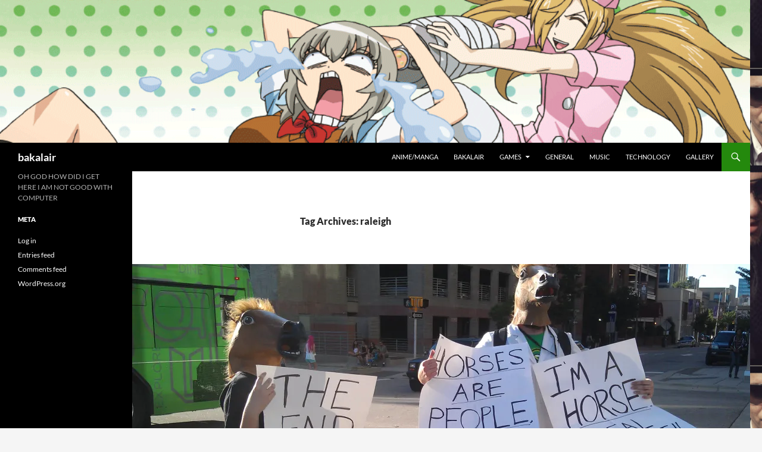

--- FILE ---
content_type: text/html; charset=UTF-8
request_url: https://midori.bakalair.com/b/tag/raleigh/page/2/
body_size: 20483
content:
<!DOCTYPE html>
<html lang="en-US">
<head>
	<meta charset="UTF-8">
	<meta name="viewport" content="width=device-width, initial-scale=1.0">
	<title>raleigh | bakalair | Page 2</title>
	<link rel="profile" href="https://gmpg.org/xfn/11">
	<link rel="pingback" href="https://midori.bakalair.com/b/xmlrpc.php">
	<meta name='robots' content='max-image-preview:large' />
<!-- Jetpack Site Verification Tags -->
<link rel='dns-prefetch' href='//secure.gravatar.com' />
<link rel='dns-prefetch' href='//stats.wp.com' />
<link rel='dns-prefetch' href='//v0.wordpress.com' />
<link rel='dns-prefetch' href='//jetpack.wordpress.com' />
<link rel='dns-prefetch' href='//s0.wp.com' />
<link rel='dns-prefetch' href='//public-api.wordpress.com' />
<link rel='dns-prefetch' href='//0.gravatar.com' />
<link rel='dns-prefetch' href='//1.gravatar.com' />
<link rel='dns-prefetch' href='//2.gravatar.com' />
<link rel='dns-prefetch' href='//widgets.wp.com' />
<link rel='preconnect' href='//i0.wp.com' />
<link rel="alternate" type="application/rss+xml" title="bakalair &raquo; Feed" href="https://midori.bakalair.com/b/feed/" />
<link rel="alternate" type="application/rss+xml" title="bakalair &raquo; Comments Feed" href="https://midori.bakalair.com/b/comments/feed/" />
<link rel="alternate" type="application/rss+xml" title="bakalair &raquo; raleigh Tag Feed" href="https://midori.bakalair.com/b/tag/raleigh/feed/" />
<style id='wp-img-auto-sizes-contain-inline-css'>
img:is([sizes=auto i],[sizes^="auto," i]){contain-intrinsic-size:3000px 1500px}
/*# sourceURL=wp-img-auto-sizes-contain-inline-css */
</style>
<link rel='stylesheet' id='twentyfourteen-jetpack-css' href='https://midori.bakalair.com/b/wp-content/plugins/jetpack/modules/theme-tools/compat/twentyfourteen.css?ver=15.3.1' media='all' />
<style id='wp-emoji-styles-inline-css'>

	img.wp-smiley, img.emoji {
		display: inline !important;
		border: none !important;
		box-shadow: none !important;
		height: 1em !important;
		width: 1em !important;
		margin: 0 0.07em !important;
		vertical-align: -0.1em !important;
		background: none !important;
		padding: 0 !important;
	}
/*# sourceURL=wp-emoji-styles-inline-css */
</style>
<style id='wp-block-library-inline-css'>
:root{--wp-block-synced-color:#7a00df;--wp-block-synced-color--rgb:122,0,223;--wp-bound-block-color:var(--wp-block-synced-color);--wp-editor-canvas-background:#ddd;--wp-admin-theme-color:#007cba;--wp-admin-theme-color--rgb:0,124,186;--wp-admin-theme-color-darker-10:#006ba1;--wp-admin-theme-color-darker-10--rgb:0,107,160.5;--wp-admin-theme-color-darker-20:#005a87;--wp-admin-theme-color-darker-20--rgb:0,90,135;--wp-admin-border-width-focus:2px}@media (min-resolution:192dpi){:root{--wp-admin-border-width-focus:1.5px}}.wp-element-button{cursor:pointer}:root .has-very-light-gray-background-color{background-color:#eee}:root .has-very-dark-gray-background-color{background-color:#313131}:root .has-very-light-gray-color{color:#eee}:root .has-very-dark-gray-color{color:#313131}:root .has-vivid-green-cyan-to-vivid-cyan-blue-gradient-background{background:linear-gradient(135deg,#00d084,#0693e3)}:root .has-purple-crush-gradient-background{background:linear-gradient(135deg,#34e2e4,#4721fb 50%,#ab1dfe)}:root .has-hazy-dawn-gradient-background{background:linear-gradient(135deg,#faaca8,#dad0ec)}:root .has-subdued-olive-gradient-background{background:linear-gradient(135deg,#fafae1,#67a671)}:root .has-atomic-cream-gradient-background{background:linear-gradient(135deg,#fdd79a,#004a59)}:root .has-nightshade-gradient-background{background:linear-gradient(135deg,#330968,#31cdcf)}:root .has-midnight-gradient-background{background:linear-gradient(135deg,#020381,#2874fc)}:root{--wp--preset--font-size--normal:16px;--wp--preset--font-size--huge:42px}.has-regular-font-size{font-size:1em}.has-larger-font-size{font-size:2.625em}.has-normal-font-size{font-size:var(--wp--preset--font-size--normal)}.has-huge-font-size{font-size:var(--wp--preset--font-size--huge)}.has-text-align-center{text-align:center}.has-text-align-left{text-align:left}.has-text-align-right{text-align:right}.has-fit-text{white-space:nowrap!important}#end-resizable-editor-section{display:none}.aligncenter{clear:both}.items-justified-left{justify-content:flex-start}.items-justified-center{justify-content:center}.items-justified-right{justify-content:flex-end}.items-justified-space-between{justify-content:space-between}.screen-reader-text{border:0;clip-path:inset(50%);height:1px;margin:-1px;overflow:hidden;padding:0;position:absolute;width:1px;word-wrap:normal!important}.screen-reader-text:focus{background-color:#ddd;clip-path:none;color:#444;display:block;font-size:1em;height:auto;left:5px;line-height:normal;padding:15px 23px 14px;text-decoration:none;top:5px;width:auto;z-index:100000}html :where(.has-border-color){border-style:solid}html :where([style*=border-top-color]){border-top-style:solid}html :where([style*=border-right-color]){border-right-style:solid}html :where([style*=border-bottom-color]){border-bottom-style:solid}html :where([style*=border-left-color]){border-left-style:solid}html :where([style*=border-width]){border-style:solid}html :where([style*=border-top-width]){border-top-style:solid}html :where([style*=border-right-width]){border-right-style:solid}html :where([style*=border-bottom-width]){border-bottom-style:solid}html :where([style*=border-left-width]){border-left-style:solid}html :where(img[class*=wp-image-]){height:auto;max-width:100%}:where(figure){margin:0 0 1em}html :where(.is-position-sticky){--wp-admin--admin-bar--position-offset:var(--wp-admin--admin-bar--height,0px)}@media screen and (max-width:600px){html :where(.is-position-sticky){--wp-admin--admin-bar--position-offset:0px}}

/*# sourceURL=wp-block-library-inline-css */
</style><style id='global-styles-inline-css'>
:root{--wp--preset--aspect-ratio--square: 1;--wp--preset--aspect-ratio--4-3: 4/3;--wp--preset--aspect-ratio--3-4: 3/4;--wp--preset--aspect-ratio--3-2: 3/2;--wp--preset--aspect-ratio--2-3: 2/3;--wp--preset--aspect-ratio--16-9: 16/9;--wp--preset--aspect-ratio--9-16: 9/16;--wp--preset--color--black: #000;--wp--preset--color--cyan-bluish-gray: #abb8c3;--wp--preset--color--white: #fff;--wp--preset--color--pale-pink: #f78da7;--wp--preset--color--vivid-red: #cf2e2e;--wp--preset--color--luminous-vivid-orange: #ff6900;--wp--preset--color--luminous-vivid-amber: #fcb900;--wp--preset--color--light-green-cyan: #7bdcb5;--wp--preset--color--vivid-green-cyan: #00d084;--wp--preset--color--pale-cyan-blue: #8ed1fc;--wp--preset--color--vivid-cyan-blue: #0693e3;--wp--preset--color--vivid-purple: #9b51e0;--wp--preset--color--green: #24890d;--wp--preset--color--dark-gray: #2b2b2b;--wp--preset--color--medium-gray: #767676;--wp--preset--color--light-gray: #f5f5f5;--wp--preset--gradient--vivid-cyan-blue-to-vivid-purple: linear-gradient(135deg,rgb(6,147,227) 0%,rgb(155,81,224) 100%);--wp--preset--gradient--light-green-cyan-to-vivid-green-cyan: linear-gradient(135deg,rgb(122,220,180) 0%,rgb(0,208,130) 100%);--wp--preset--gradient--luminous-vivid-amber-to-luminous-vivid-orange: linear-gradient(135deg,rgb(252,185,0) 0%,rgb(255,105,0) 100%);--wp--preset--gradient--luminous-vivid-orange-to-vivid-red: linear-gradient(135deg,rgb(255,105,0) 0%,rgb(207,46,46) 100%);--wp--preset--gradient--very-light-gray-to-cyan-bluish-gray: linear-gradient(135deg,rgb(238,238,238) 0%,rgb(169,184,195) 100%);--wp--preset--gradient--cool-to-warm-spectrum: linear-gradient(135deg,rgb(74,234,220) 0%,rgb(151,120,209) 20%,rgb(207,42,186) 40%,rgb(238,44,130) 60%,rgb(251,105,98) 80%,rgb(254,248,76) 100%);--wp--preset--gradient--blush-light-purple: linear-gradient(135deg,rgb(255,206,236) 0%,rgb(152,150,240) 100%);--wp--preset--gradient--blush-bordeaux: linear-gradient(135deg,rgb(254,205,165) 0%,rgb(254,45,45) 50%,rgb(107,0,62) 100%);--wp--preset--gradient--luminous-dusk: linear-gradient(135deg,rgb(255,203,112) 0%,rgb(199,81,192) 50%,rgb(65,88,208) 100%);--wp--preset--gradient--pale-ocean: linear-gradient(135deg,rgb(255,245,203) 0%,rgb(182,227,212) 50%,rgb(51,167,181) 100%);--wp--preset--gradient--electric-grass: linear-gradient(135deg,rgb(202,248,128) 0%,rgb(113,206,126) 100%);--wp--preset--gradient--midnight: linear-gradient(135deg,rgb(2,3,129) 0%,rgb(40,116,252) 100%);--wp--preset--font-size--small: 13px;--wp--preset--font-size--medium: 20px;--wp--preset--font-size--large: 36px;--wp--preset--font-size--x-large: 42px;--wp--preset--spacing--20: 0.44rem;--wp--preset--spacing--30: 0.67rem;--wp--preset--spacing--40: 1rem;--wp--preset--spacing--50: 1.5rem;--wp--preset--spacing--60: 2.25rem;--wp--preset--spacing--70: 3.38rem;--wp--preset--spacing--80: 5.06rem;--wp--preset--shadow--natural: 6px 6px 9px rgba(0, 0, 0, 0.2);--wp--preset--shadow--deep: 12px 12px 50px rgba(0, 0, 0, 0.4);--wp--preset--shadow--sharp: 6px 6px 0px rgba(0, 0, 0, 0.2);--wp--preset--shadow--outlined: 6px 6px 0px -3px rgb(255, 255, 255), 6px 6px rgb(0, 0, 0);--wp--preset--shadow--crisp: 6px 6px 0px rgb(0, 0, 0);}:where(.is-layout-flex){gap: 0.5em;}:where(.is-layout-grid){gap: 0.5em;}body .is-layout-flex{display: flex;}.is-layout-flex{flex-wrap: wrap;align-items: center;}.is-layout-flex > :is(*, div){margin: 0;}body .is-layout-grid{display: grid;}.is-layout-grid > :is(*, div){margin: 0;}:where(.wp-block-columns.is-layout-flex){gap: 2em;}:where(.wp-block-columns.is-layout-grid){gap: 2em;}:where(.wp-block-post-template.is-layout-flex){gap: 1.25em;}:where(.wp-block-post-template.is-layout-grid){gap: 1.25em;}.has-black-color{color: var(--wp--preset--color--black) !important;}.has-cyan-bluish-gray-color{color: var(--wp--preset--color--cyan-bluish-gray) !important;}.has-white-color{color: var(--wp--preset--color--white) !important;}.has-pale-pink-color{color: var(--wp--preset--color--pale-pink) !important;}.has-vivid-red-color{color: var(--wp--preset--color--vivid-red) !important;}.has-luminous-vivid-orange-color{color: var(--wp--preset--color--luminous-vivid-orange) !important;}.has-luminous-vivid-amber-color{color: var(--wp--preset--color--luminous-vivid-amber) !important;}.has-light-green-cyan-color{color: var(--wp--preset--color--light-green-cyan) !important;}.has-vivid-green-cyan-color{color: var(--wp--preset--color--vivid-green-cyan) !important;}.has-pale-cyan-blue-color{color: var(--wp--preset--color--pale-cyan-blue) !important;}.has-vivid-cyan-blue-color{color: var(--wp--preset--color--vivid-cyan-blue) !important;}.has-vivid-purple-color{color: var(--wp--preset--color--vivid-purple) !important;}.has-black-background-color{background-color: var(--wp--preset--color--black) !important;}.has-cyan-bluish-gray-background-color{background-color: var(--wp--preset--color--cyan-bluish-gray) !important;}.has-white-background-color{background-color: var(--wp--preset--color--white) !important;}.has-pale-pink-background-color{background-color: var(--wp--preset--color--pale-pink) !important;}.has-vivid-red-background-color{background-color: var(--wp--preset--color--vivid-red) !important;}.has-luminous-vivid-orange-background-color{background-color: var(--wp--preset--color--luminous-vivid-orange) !important;}.has-luminous-vivid-amber-background-color{background-color: var(--wp--preset--color--luminous-vivid-amber) !important;}.has-light-green-cyan-background-color{background-color: var(--wp--preset--color--light-green-cyan) !important;}.has-vivid-green-cyan-background-color{background-color: var(--wp--preset--color--vivid-green-cyan) !important;}.has-pale-cyan-blue-background-color{background-color: var(--wp--preset--color--pale-cyan-blue) !important;}.has-vivid-cyan-blue-background-color{background-color: var(--wp--preset--color--vivid-cyan-blue) !important;}.has-vivid-purple-background-color{background-color: var(--wp--preset--color--vivid-purple) !important;}.has-black-border-color{border-color: var(--wp--preset--color--black) !important;}.has-cyan-bluish-gray-border-color{border-color: var(--wp--preset--color--cyan-bluish-gray) !important;}.has-white-border-color{border-color: var(--wp--preset--color--white) !important;}.has-pale-pink-border-color{border-color: var(--wp--preset--color--pale-pink) !important;}.has-vivid-red-border-color{border-color: var(--wp--preset--color--vivid-red) !important;}.has-luminous-vivid-orange-border-color{border-color: var(--wp--preset--color--luminous-vivid-orange) !important;}.has-luminous-vivid-amber-border-color{border-color: var(--wp--preset--color--luminous-vivid-amber) !important;}.has-light-green-cyan-border-color{border-color: var(--wp--preset--color--light-green-cyan) !important;}.has-vivid-green-cyan-border-color{border-color: var(--wp--preset--color--vivid-green-cyan) !important;}.has-pale-cyan-blue-border-color{border-color: var(--wp--preset--color--pale-cyan-blue) !important;}.has-vivid-cyan-blue-border-color{border-color: var(--wp--preset--color--vivid-cyan-blue) !important;}.has-vivid-purple-border-color{border-color: var(--wp--preset--color--vivid-purple) !important;}.has-vivid-cyan-blue-to-vivid-purple-gradient-background{background: var(--wp--preset--gradient--vivid-cyan-blue-to-vivid-purple) !important;}.has-light-green-cyan-to-vivid-green-cyan-gradient-background{background: var(--wp--preset--gradient--light-green-cyan-to-vivid-green-cyan) !important;}.has-luminous-vivid-amber-to-luminous-vivid-orange-gradient-background{background: var(--wp--preset--gradient--luminous-vivid-amber-to-luminous-vivid-orange) !important;}.has-luminous-vivid-orange-to-vivid-red-gradient-background{background: var(--wp--preset--gradient--luminous-vivid-orange-to-vivid-red) !important;}.has-very-light-gray-to-cyan-bluish-gray-gradient-background{background: var(--wp--preset--gradient--very-light-gray-to-cyan-bluish-gray) !important;}.has-cool-to-warm-spectrum-gradient-background{background: var(--wp--preset--gradient--cool-to-warm-spectrum) !important;}.has-blush-light-purple-gradient-background{background: var(--wp--preset--gradient--blush-light-purple) !important;}.has-blush-bordeaux-gradient-background{background: var(--wp--preset--gradient--blush-bordeaux) !important;}.has-luminous-dusk-gradient-background{background: var(--wp--preset--gradient--luminous-dusk) !important;}.has-pale-ocean-gradient-background{background: var(--wp--preset--gradient--pale-ocean) !important;}.has-electric-grass-gradient-background{background: var(--wp--preset--gradient--electric-grass) !important;}.has-midnight-gradient-background{background: var(--wp--preset--gradient--midnight) !important;}.has-small-font-size{font-size: var(--wp--preset--font-size--small) !important;}.has-medium-font-size{font-size: var(--wp--preset--font-size--medium) !important;}.has-large-font-size{font-size: var(--wp--preset--font-size--large) !important;}.has-x-large-font-size{font-size: var(--wp--preset--font-size--x-large) !important;}
/*# sourceURL=global-styles-inline-css */
</style>

<style id='classic-theme-styles-inline-css'>
/*! This file is auto-generated */
.wp-block-button__link{color:#fff;background-color:#32373c;border-radius:9999px;box-shadow:none;text-decoration:none;padding:calc(.667em + 2px) calc(1.333em + 2px);font-size:1.125em}.wp-block-file__button{background:#32373c;color:#fff;text-decoration:none}
/*# sourceURL=/wp-includes/css/classic-themes.min.css */
</style>
<link rel='stylesheet' id='twentyfourteen-lato-css' href='https://midori.bakalair.com/b/wp-content/themes/twentyfourteen/fonts/font-lato.css?ver=20230328' media='all' />
<link rel='stylesheet' id='genericons-css' href='https://midori.bakalair.com/b/wp-content/plugins/jetpack/_inc/genericons/genericons/genericons.css?ver=3.1' media='all' />
<link rel='stylesheet' id='twentyfourteen-style-css' href='https://midori.bakalair.com/b/wp-content/themes/twentyfourteen/style.css?ver=20251202' media='all' />
<link rel='stylesheet' id='twentyfourteen-block-style-css' href='https://midori.bakalair.com/b/wp-content/themes/twentyfourteen/css/blocks.css?ver=20250715' media='all' />
<link rel='stylesheet' id='jetpack_likes-css' href='https://midori.bakalair.com/b/wp-content/plugins/jetpack/modules/likes/style.css?ver=15.3.1' media='all' />
<script src="https://midori.bakalair.com/b/wp-includes/js/jquery/jquery.min.js?ver=3.7.1" id="jquery-core-js"></script>
<script src="https://midori.bakalair.com/b/wp-includes/js/jquery/jquery-migrate.min.js?ver=3.4.1" id="jquery-migrate-js"></script>
<script src="https://midori.bakalair.com/b/wp-content/themes/twentyfourteen/js/functions.js?ver=20250729" id="twentyfourteen-script-js" defer data-wp-strategy="defer"></script>
<link rel="https://api.w.org/" href="https://midori.bakalair.com/b/wp-json/" /><link rel="alternate" title="JSON" type="application/json" href="https://midori.bakalair.com/b/wp-json/wp/v2/tags/49" /><link rel="EditURI" type="application/rsd+xml" title="RSD" href="https://midori.bakalair.com/b/xmlrpc.php?rsd" />
<meta name="generator" content="WordPress 6.9" />
	<style>img#wpstats{display:none}</style>
		<style>.removed_link, a.removed_link {
	text-decoration: line-through;
}</style><style id="custom-background-css">
body.custom-background { background-image: url("https://midori.bakalair.com/b/wp-content/uploads/2017/03/Pitbull-pitbull-rapper-32891201-500-500.jpg"); background-position: center center; background-size: auto; background-repeat: repeat; background-attachment: scroll; }
</style>
	
<!-- Jetpack Open Graph Tags -->
<meta property="og:type" content="website" />
<meta property="og:title" content="raleigh &#8211; Page 2 &#8211; bakalair" />
<meta property="og:url" content="https://midori.bakalair.com/b/tag/raleigh/" />
<meta property="og:site_name" content="bakalair" />
<meta property="og:image" content="https://s0.wp.com/i/blank.jpg" />
<meta property="og:image:width" content="200" />
<meta property="og:image:height" content="200" />
<meta property="og:image:alt" content="" />
<meta property="og:locale" content="en_US" />

<!-- End Jetpack Open Graph Tags -->
<link rel='stylesheet' id='jetpack-swiper-library-css' href='https://midori.bakalair.com/b/wp-content/plugins/jetpack/_inc/blocks/swiper.css?ver=15.3.1' media='all' />
<link rel='stylesheet' id='jetpack-carousel-css' href='https://midori.bakalair.com/b/wp-content/plugins/jetpack/modules/carousel/jetpack-carousel.css?ver=15.3.1' media='all' />
<link rel='stylesheet' id='tiled-gallery-css' href='https://midori.bakalair.com/b/wp-content/plugins/jetpack/modules/tiled-gallery/tiled-gallery/tiled-gallery.css?ver=2023-08-21' media='all' />
</head>

<body class="archive paged tag tag-raleigh tag-49 custom-background wp-embed-responsive paged-2 tag-paged-2 wp-theme-twentyfourteen header-image list-view full-width">
<a class="screen-reader-text skip-link" href="#content">
	Skip to content</a>
<div id="page" class="hfeed site">
			<div id="site-header">
		<a href="https://midori.bakalair.com/b/" rel="home" >
			<img src="https://midori.bakalair.com/b/wp-content/uploads/2020/01/cropped-1545270509396.png" width="1260" height="240" alt="bakalair" srcset="https://i0.wp.com/midori.bakalair.com/b/wp-content/uploads/2020/01/cropped-1545270509396.png?w=1260&amp;ssl=1 1260w, https://i0.wp.com/midori.bakalair.com/b/wp-content/uploads/2020/01/cropped-1545270509396.png?resize=300%2C57&amp;ssl=1 300w, https://i0.wp.com/midori.bakalair.com/b/wp-content/uploads/2020/01/cropped-1545270509396.png?resize=1024%2C195&amp;ssl=1 1024w, https://i0.wp.com/midori.bakalair.com/b/wp-content/uploads/2020/01/cropped-1545270509396.png?resize=768%2C146&amp;ssl=1 768w, https://i0.wp.com/midori.bakalair.com/b/wp-content/uploads/2020/01/cropped-1545270509396.png?w=948&amp;ssl=1 948w" sizes="(max-width: 1260px) 100vw, 1260px" decoding="async" fetchpriority="high" />		</a>
	</div>
	
	<header id="masthead" class="site-header">
		<div class="header-main">
							<h1 class="site-title"><a href="https://midori.bakalair.com/b/" rel="home" >bakalair</a></h1>
			
			<div class="search-toggle">
				<a href="#search-container" class="screen-reader-text" aria-expanded="false" aria-controls="search-container">
					Search				</a>
			</div>

			<nav id="primary-navigation" class="site-navigation primary-navigation">
				<button class="menu-toggle">Primary Menu</button>
				<div class="menu-herp-container"><ul id="primary-menu" class="nav-menu"><li id="menu-item-1410" class="menu-item menu-item-type-taxonomy menu-item-object-category menu-item-1410"><a href="https://midori.bakalair.com/b/category/animemanga/">anime/manga</a></li>
<li id="menu-item-1411" class="menu-item menu-item-type-taxonomy menu-item-object-category menu-item-1411"><a href="https://midori.bakalair.com/b/category/bakalair/">bakalair</a></li>
<li id="menu-item-1412" class="menu-item menu-item-type-taxonomy menu-item-object-category menu-item-has-children menu-item-1412"><a href="https://midori.bakalair.com/b/category/games/">games</a>
<ul class="sub-menu">
	<li id="menu-item-1413" class="menu-item menu-item-type-taxonomy menu-item-object-category menu-item-1413"><a href="https://midori.bakalair.com/b/category/games/playstation/">playstation</a></li>
	<li id="menu-item-1415" class="menu-item menu-item-type-taxonomy menu-item-object-category menu-item-1415"><a href="https://midori.bakalair.com/b/category/games/xbox/">xbox</a></li>
	<li id="menu-item-1416" class="menu-item menu-item-type-taxonomy menu-item-object-category menu-item-1416"><a href="https://midori.bakalair.com/b/category/games/xbox-360/">xbox 360</a></li>
</ul>
</li>
<li id="menu-item-1417" class="menu-item menu-item-type-taxonomy menu-item-object-category menu-item-1417"><a href="https://midori.bakalair.com/b/category/general/">general</a></li>
<li id="menu-item-1418" class="menu-item menu-item-type-taxonomy menu-item-object-category menu-item-1418"><a href="https://midori.bakalair.com/b/category/music/">music</a></li>
<li id="menu-item-1419" class="menu-item menu-item-type-taxonomy menu-item-object-category menu-item-1419"><a href="https://midori.bakalair.com/b/category/technology/">technology</a></li>
<li id="menu-item-1420" class="menu-item menu-item-type-taxonomy menu-item-object-post_format menu-item-1420"><a href="https://midori.bakalair.com/b/type/gallery/">Gallery</a></li>
</ul></div>			</nav>
		</div>

		<div id="search-container" class="search-box-wrapper hide">
			<div class="search-box">
				<form role="search" method="get" class="search-form" action="https://midori.bakalair.com/b/">
				<label>
					<span class="screen-reader-text">Search for:</span>
					<input type="search" class="search-field" placeholder="Search &hellip;" value="" name="s" />
				</label>
				<input type="submit" class="search-submit" value="Search" />
			</form>			</div>
		</div>
	</header><!-- #masthead -->

	<div id="main" class="site-main">

	<section id="primary" class="content-area">
		<div id="content" class="site-content" role="main">

			
			<header class="archive-header">
				<h1 class="archive-title">
				Tag Archives: raleigh				</h1>

							</header><!-- .archive-header -->

				
<article id="post-1311" class="post-1311 post type-post status-publish format-gallery has-post-thumbnail hentry category-animemanga tag-264 tag-animazement tag-north-carolina tag-photo-gallery tag-pictures tag-raleigh post_format-post-format-gallery">
	
	<a class="post-thumbnail" href="https://midori.bakalair.com/b/2014/05/26/animazement-17-photo-gallery/" aria-hidden="true">
			<img width="1038" height="576" src="https://i0.wp.com/midori.bakalair.com/b/wp-content/uploads/2014/05/2014-05-24-18.40.57.jpg?resize=1038%2C576&amp;ssl=1" class="attachment-twentyfourteen-full-width size-twentyfourteen-full-width wp-post-image" alt="" decoding="async" srcset="https://i0.wp.com/midori.bakalair.com/b/wp-content/uploads/2014/05/2014-05-24-18.40.57.jpg?resize=672%2C372&amp;ssl=1 672w, https://i0.wp.com/midori.bakalair.com/b/wp-content/uploads/2014/05/2014-05-24-18.40.57.jpg?resize=1038%2C576&amp;ssl=1 1038w, https://i0.wp.com/midori.bakalair.com/b/wp-content/uploads/2014/05/2014-05-24-18.40.57.jpg?zoom=2&amp;resize=1038%2C576&amp;ssl=1 2076w, https://i0.wp.com/midori.bakalair.com/b/wp-content/uploads/2014/05/2014-05-24-18.40.57.jpg?zoom=3&amp;resize=1038%2C576&amp;ssl=1 3114w" sizes="(max-width: 1038px) 100vw, 1038px" data-attachment-id="1368" data-permalink="https://midori.bakalair.com/b/2014/05/26/animazement-17-photo-gallery/2014-05-24-18-40-57/" data-orig-file="https://i0.wp.com/midori.bakalair.com/b/wp-content/uploads/2014/05/2014-05-24-18.40.57.jpg?fit=3264%2C1952&amp;ssl=1" data-orig-size="3264,1952" data-comments-opened="1" data-image-meta="{&quot;aperture&quot;:&quot;0&quot;,&quot;credit&quot;:&quot;&quot;,&quot;camera&quot;:&quot;ADR6350&quot;,&quot;caption&quot;:&quot;&quot;,&quot;created_timestamp&quot;:&quot;1400956857&quot;,&quot;copyright&quot;:&quot;&quot;,&quot;focal_length&quot;:&quot;4.57&quot;,&quot;iso&quot;:&quot;101&quot;,&quot;shutter_speed&quot;:&quot;0&quot;,&quot;title&quot;:&quot;&quot;,&quot;orientation&quot;:&quot;0&quot;}" data-image-title="2014-05-24 18.40.57" data-image-description="" data-image-caption="" data-medium-file="https://i0.wp.com/midori.bakalair.com/b/wp-content/uploads/2014/05/2014-05-24-18.40.57.jpg?fit=300%2C179&amp;ssl=1" data-large-file="https://i0.wp.com/midori.bakalair.com/b/wp-content/uploads/2014/05/2014-05-24-18.40.57.jpg?fit=474%2C283&amp;ssl=1" />	</a>

			
	<header class="entry-header">
				<div class="entry-meta">
			<span class="cat-links"><a href="https://midori.bakalair.com/b/category/animemanga/" rel="category tag">anime/manga</a></span>
		</div><!-- .entry-meta -->
			<h1 class="entry-title"><a href="https://midori.bakalair.com/b/2014/05/26/animazement-17-photo-gallery/" rel="bookmark">Animazement 17 Photo Gallery</a></h1>
		<div class="entry-meta">
			<span class="post-format">
				<a class="entry-format" href="https://midori.bakalair.com/b/type/gallery/">Gallery</a>
			</span>

			<span class="entry-date"><a href="https://midori.bakalair.com/b/2014/05/26/animazement-17-photo-gallery/" rel="bookmark"><time class="entry-date" datetime="2014-05-26T11:09:21-04:00">05/26/2014</time></a></span> <span class="byline"><span class="author vcard"><a class="url fn n" href="https://midori.bakalair.com/b/author/admin/" rel="author">megaplushie</a></span></span>
						<span class="comments-link"><a href="https://midori.bakalair.com/b/2014/05/26/animazement-17-photo-gallery/#respond">Leave a comment</a></span>
			
					</div><!-- .entry-meta -->
	</header><!-- .entry-header -->

	<div class="entry-content">
		<div class="tiled-gallery type-rectangular tiled-gallery-unresized" data-original-width="474" data-carousel-extra='{&quot;blog_id&quot;:1,&quot;permalink&quot;:&quot;https:\/\/midori.bakalair.com\/b\/2014\/05\/26\/animazement-17-photo-gallery\/&quot;,&quot;likes_blog_id&quot;:25159366}' itemscope itemtype="http://schema.org/ImageGallery" > <div class="gallery-row" style="width: 474px; height: 209px;" data-original-width="474" data-original-height="209" > <div class="gallery-group images-1" style="width: 347px; height: 209px;" data-original-width="347" data-original-height="209" > <div class="tiled-gallery-item tiled-gallery-item-large" itemprop="associatedMedia" itemscope itemtype="http://schema.org/ImageObject"> <a href="https://midori.bakalair.com/b/2014/05/26/animazement-17-photo-gallery/2014-05-22-09-30-45/" border="0" itemprop="url"> <meta itemprop="width" content="343"> <meta itemprop="height" content="205"> <img decoding="async" class="" data-attachment-id="1312" data-orig-file="https://midori.bakalair.com/b/wp-content/uploads/2014/05/2014-05-22-09.30.45.jpg" data-orig-size="3264,1952" data-comments-opened="1" data-image-meta="{&quot;aperture&quot;:&quot;0&quot;,&quot;credit&quot;:&quot;&quot;,&quot;camera&quot;:&quot;ADR6350&quot;,&quot;caption&quot;:&quot;&quot;,&quot;created_timestamp&quot;:&quot;1400751045&quot;,&quot;copyright&quot;:&quot;&quot;,&quot;focal_length&quot;:&quot;4.57&quot;,&quot;iso&quot;:&quot;103&quot;,&quot;shutter_speed&quot;:&quot;0&quot;,&quot;title&quot;:&quot;&quot;,&quot;orientation&quot;:&quot;0&quot;}" data-image-title="2014-05-22 09.30.45" data-image-description="" data-medium-file="https://i0.wp.com/midori.bakalair.com/b/wp-content/uploads/2014/05/2014-05-22-09.30.45.jpg?fit=300%2C179&#038;ssl=1" data-large-file="https://i0.wp.com/midori.bakalair.com/b/wp-content/uploads/2014/05/2014-05-22-09.30.45.jpg?fit=474%2C283&#038;ssl=1" src="https://i0.wp.com/midori.bakalair.com/b/wp-content/uploads/2014/05/2014-05-22-09.30.45.jpg?w=343&#038;h=205&#038;ssl=1" srcset="https://i0.wp.com/midori.bakalair.com/b/wp-content/uploads/2014/05/2014-05-22-09.30.45.jpg?w=3264&amp;ssl=1 3264w, https://i0.wp.com/midori.bakalair.com/b/wp-content/uploads/2014/05/2014-05-22-09.30.45.jpg?resize=300%2C179&amp;ssl=1 300w, https://i0.wp.com/midori.bakalair.com/b/wp-content/uploads/2014/05/2014-05-22-09.30.45.jpg?resize=768%2C459&amp;ssl=1 768w, https://i0.wp.com/midori.bakalair.com/b/wp-content/uploads/2014/05/2014-05-22-09.30.45.jpg?resize=1024%2C612&amp;ssl=1 1024w, https://i0.wp.com/midori.bakalair.com/b/wp-content/uploads/2014/05/2014-05-22-09.30.45.jpg?w=948&amp;ssl=1 948w, https://i0.wp.com/midori.bakalair.com/b/wp-content/uploads/2014/05/2014-05-22-09.30.45.jpg?w=1422&amp;ssl=1 1422w" width="343" height="205" loading="lazy" data-original-width="343" data-original-height="205" itemprop="http://schema.org/image" title="2014-05-22 09.30.45" alt="2014-05-22 09.30.45" style="width: 343px; height: 205px;" /> </a> </div> </div> <!-- close group --> <div class="gallery-group images-1" style="width: 127px; height: 209px;" data-original-width="127" data-original-height="209" > <div class="tiled-gallery-item tiled-gallery-item-small" itemprop="associatedMedia" itemscope itemtype="http://schema.org/ImageObject"> <a href="https://midori.bakalair.com/b/2014/05/26/animazement-17-photo-gallery/2014-05-22-12-16-11/" border="0" itemprop="url"> <meta itemprop="width" content="123"> <meta itemprop="height" content="205"> <img decoding="async" class="" data-attachment-id="1313" data-orig-file="https://midori.bakalair.com/b/wp-content/uploads/2014/05/2014-05-22-12.16.11.jpg" data-orig-size="1952,3264" data-comments-opened="1" data-image-meta="{&quot;aperture&quot;:&quot;0&quot;,&quot;credit&quot;:&quot;&quot;,&quot;camera&quot;:&quot;ADR6350&quot;,&quot;caption&quot;:&quot;&quot;,&quot;created_timestamp&quot;:&quot;1400760971&quot;,&quot;copyright&quot;:&quot;&quot;,&quot;focal_length&quot;:&quot;4.57&quot;,&quot;iso&quot;:&quot;100&quot;,&quot;shutter_speed&quot;:&quot;0&quot;,&quot;title&quot;:&quot;&quot;,&quot;orientation&quot;:&quot;0&quot;}" data-image-title="2014-05-22 12.16.11" data-image-description="" data-medium-file="https://i0.wp.com/midori.bakalair.com/b/wp-content/uploads/2014/05/2014-05-22-12.16.11.jpg?fit=179%2C300&#038;ssl=1" data-large-file="https://i0.wp.com/midori.bakalair.com/b/wp-content/uploads/2014/05/2014-05-22-12.16.11.jpg?fit=459%2C768&#038;ssl=1" src="https://i0.wp.com/midori.bakalair.com/b/wp-content/uploads/2014/05/2014-05-22-12.16.11.jpg?w=123&#038;h=205&#038;ssl=1" srcset="https://i0.wp.com/midori.bakalair.com/b/wp-content/uploads/2014/05/2014-05-22-12.16.11.jpg?w=1952&amp;ssl=1 1952w, https://i0.wp.com/midori.bakalair.com/b/wp-content/uploads/2014/05/2014-05-22-12.16.11.jpg?resize=179%2C300&amp;ssl=1 179w, https://i0.wp.com/midori.bakalair.com/b/wp-content/uploads/2014/05/2014-05-22-12.16.11.jpg?resize=768%2C1284&amp;ssl=1 768w, https://i0.wp.com/midori.bakalair.com/b/wp-content/uploads/2014/05/2014-05-22-12.16.11.jpg?resize=459%2C768&amp;ssl=1 459w, https://i0.wp.com/midori.bakalair.com/b/wp-content/uploads/2014/05/2014-05-22-12.16.11.jpg?w=948&amp;ssl=1 948w, https://i0.wp.com/midori.bakalair.com/b/wp-content/uploads/2014/05/2014-05-22-12.16.11.jpg?w=1422&amp;ssl=1 1422w" width="123" height="205" loading="lazy" data-original-width="123" data-original-height="205" itemprop="http://schema.org/image" title="2014-05-22 12.16.11" alt="2014-05-22 12.16.11" style="width: 123px; height: 205px;" /> </a> </div> </div> <!-- close group --> </div> <!-- close row --> <div class="gallery-row" style="width: 474px; height: 136px;" data-original-width="474" data-original-height="136" > <div class="gallery-group images-1" style="width: 83px; height: 136px;" data-original-width="83" data-original-height="136" > <div class="tiled-gallery-item tiled-gallery-item-small" itemprop="associatedMedia" itemscope itemtype="http://schema.org/ImageObject"> <a href="https://midori.bakalair.com/b/2014/05/26/animazement-17-photo-gallery/2014-05-22-16-02-52/" border="0" itemprop="url"> <meta itemprop="width" content="79"> <meta itemprop="height" content="132"> <img decoding="async" class="" data-attachment-id="1314" data-orig-file="https://midori.bakalair.com/b/wp-content/uploads/2014/05/2014-05-22-16.02.52.jpg" data-orig-size="1952,3264" data-comments-opened="1" data-image-meta="{&quot;aperture&quot;:&quot;0&quot;,&quot;credit&quot;:&quot;&quot;,&quot;camera&quot;:&quot;ADR6350&quot;,&quot;caption&quot;:&quot;&quot;,&quot;created_timestamp&quot;:&quot;1400774572&quot;,&quot;copyright&quot;:&quot;&quot;,&quot;focal_length&quot;:&quot;4.57&quot;,&quot;iso&quot;:&quot;1284&quot;,&quot;shutter_speed&quot;:&quot;0&quot;,&quot;title&quot;:&quot;&quot;,&quot;orientation&quot;:&quot;0&quot;}" data-image-title="2014-05-22 16.02.52" data-image-description="" data-medium-file="https://i0.wp.com/midori.bakalair.com/b/wp-content/uploads/2014/05/2014-05-22-16.02.52.jpg?fit=179%2C300&#038;ssl=1" data-large-file="https://i0.wp.com/midori.bakalair.com/b/wp-content/uploads/2014/05/2014-05-22-16.02.52.jpg?fit=459%2C768&#038;ssl=1" src="https://i0.wp.com/midori.bakalair.com/b/wp-content/uploads/2014/05/2014-05-22-16.02.52.jpg?w=79&#038;h=132&#038;ssl=1" srcset="https://i0.wp.com/midori.bakalair.com/b/wp-content/uploads/2014/05/2014-05-22-16.02.52.jpg?w=1952&amp;ssl=1 1952w, https://i0.wp.com/midori.bakalair.com/b/wp-content/uploads/2014/05/2014-05-22-16.02.52.jpg?resize=179%2C300&amp;ssl=1 179w, https://i0.wp.com/midori.bakalair.com/b/wp-content/uploads/2014/05/2014-05-22-16.02.52.jpg?resize=768%2C1284&amp;ssl=1 768w, https://i0.wp.com/midori.bakalair.com/b/wp-content/uploads/2014/05/2014-05-22-16.02.52.jpg?resize=459%2C768&amp;ssl=1 459w, https://i0.wp.com/midori.bakalair.com/b/wp-content/uploads/2014/05/2014-05-22-16.02.52.jpg?w=948&amp;ssl=1 948w, https://i0.wp.com/midori.bakalair.com/b/wp-content/uploads/2014/05/2014-05-22-16.02.52.jpg?w=1422&amp;ssl=1 1422w" width="79" height="132" loading="lazy" data-original-width="79" data-original-height="132" itemprop="http://schema.org/image" title="2014-05-22 16.02.52" alt="2014-05-22 16.02.52" style="width: 79px; height: 132px;" /> </a> </div> </div> <!-- close group --> <div class="gallery-group images-1" style="width: 225px; height: 136px;" data-original-width="225" data-original-height="136" > <div class="tiled-gallery-item tiled-gallery-item-small" itemprop="associatedMedia" itemscope itemtype="http://schema.org/ImageObject"> <a href="https://midori.bakalair.com/b/2014/05/26/animazement-17-photo-gallery/2014-05-22-19-01-38/" border="0" itemprop="url"> <meta itemprop="width" content="221"> <meta itemprop="height" content="132"> <img decoding="async" class="" data-attachment-id="1315" data-orig-file="https://midori.bakalair.com/b/wp-content/uploads/2014/05/2014-05-22-19.01.38.jpg" data-orig-size="3264,1952" data-comments-opened="1" data-image-meta="{&quot;aperture&quot;:&quot;0&quot;,&quot;credit&quot;:&quot;&quot;,&quot;camera&quot;:&quot;ADR6350&quot;,&quot;caption&quot;:&quot;&quot;,&quot;created_timestamp&quot;:&quot;1400785298&quot;,&quot;copyright&quot;:&quot;&quot;,&quot;focal_length&quot;:&quot;4.57&quot;,&quot;iso&quot;:&quot;333&quot;,&quot;shutter_speed&quot;:&quot;0&quot;,&quot;title&quot;:&quot;&quot;,&quot;orientation&quot;:&quot;0&quot;}" data-image-title="2014-05-22 19.01.38" data-image-description="" data-medium-file="https://i0.wp.com/midori.bakalair.com/b/wp-content/uploads/2014/05/2014-05-22-19.01.38.jpg?fit=300%2C179&#038;ssl=1" data-large-file="https://i0.wp.com/midori.bakalair.com/b/wp-content/uploads/2014/05/2014-05-22-19.01.38.jpg?fit=474%2C283&#038;ssl=1" src="https://i0.wp.com/midori.bakalair.com/b/wp-content/uploads/2014/05/2014-05-22-19.01.38.jpg?w=221&#038;h=132&#038;ssl=1" srcset="https://i0.wp.com/midori.bakalair.com/b/wp-content/uploads/2014/05/2014-05-22-19.01.38.jpg?w=3264&amp;ssl=1 3264w, https://i0.wp.com/midori.bakalair.com/b/wp-content/uploads/2014/05/2014-05-22-19.01.38.jpg?resize=300%2C179&amp;ssl=1 300w, https://i0.wp.com/midori.bakalair.com/b/wp-content/uploads/2014/05/2014-05-22-19.01.38.jpg?resize=768%2C459&amp;ssl=1 768w, https://i0.wp.com/midori.bakalair.com/b/wp-content/uploads/2014/05/2014-05-22-19.01.38.jpg?resize=1024%2C612&amp;ssl=1 1024w, https://i0.wp.com/midori.bakalair.com/b/wp-content/uploads/2014/05/2014-05-22-19.01.38.jpg?w=948&amp;ssl=1 948w, https://i0.wp.com/midori.bakalair.com/b/wp-content/uploads/2014/05/2014-05-22-19.01.38.jpg?w=1422&amp;ssl=1 1422w" width="221" height="132" loading="lazy" data-original-width="221" data-original-height="132" itemprop="http://schema.org/image" title="2014-05-22 19.01.38" alt="2014-05-22 19.01.38" style="width: 221px; height: 132px;" /> </a> </div> </div> <!-- close group --> <div class="gallery-group images-1" style="width: 83px; height: 136px;" data-original-width="83" data-original-height="136" > <div class="tiled-gallery-item tiled-gallery-item-small" itemprop="associatedMedia" itemscope itemtype="http://schema.org/ImageObject"> <a href="https://midori.bakalair.com/b/2014/05/26/animazement-17-photo-gallery/2014-05-23-00-20-51/" border="0" itemprop="url"> <meta itemprop="width" content="79"> <meta itemprop="height" content="132"> <img decoding="async" class="" data-attachment-id="1316" data-orig-file="https://midori.bakalair.com/b/wp-content/uploads/2014/05/2014-05-23-00.20.51.jpg" data-orig-size="1952,3264" data-comments-opened="1" data-image-meta="{&quot;aperture&quot;:&quot;0&quot;,&quot;credit&quot;:&quot;&quot;,&quot;camera&quot;:&quot;ADR6350&quot;,&quot;caption&quot;:&quot;&quot;,&quot;created_timestamp&quot;:&quot;1400804451&quot;,&quot;copyright&quot;:&quot;&quot;,&quot;focal_length&quot;:&quot;4.57&quot;,&quot;iso&quot;:&quot;183&quot;,&quot;shutter_speed&quot;:&quot;0&quot;,&quot;title&quot;:&quot;&quot;,&quot;orientation&quot;:&quot;0&quot;}" data-image-title="2014-05-23 00.20.51" data-image-description="" data-medium-file="https://i0.wp.com/midori.bakalair.com/b/wp-content/uploads/2014/05/2014-05-23-00.20.51.jpg?fit=179%2C300&#038;ssl=1" data-large-file="https://i0.wp.com/midori.bakalair.com/b/wp-content/uploads/2014/05/2014-05-23-00.20.51.jpg?fit=459%2C768&#038;ssl=1" src="https://i0.wp.com/midori.bakalair.com/b/wp-content/uploads/2014/05/2014-05-23-00.20.51.jpg?w=79&#038;h=132&#038;ssl=1" srcset="https://i0.wp.com/midori.bakalair.com/b/wp-content/uploads/2014/05/2014-05-23-00.20.51.jpg?w=1952&amp;ssl=1 1952w, https://i0.wp.com/midori.bakalair.com/b/wp-content/uploads/2014/05/2014-05-23-00.20.51.jpg?resize=179%2C300&amp;ssl=1 179w, https://i0.wp.com/midori.bakalair.com/b/wp-content/uploads/2014/05/2014-05-23-00.20.51.jpg?resize=768%2C1284&amp;ssl=1 768w, https://i0.wp.com/midori.bakalair.com/b/wp-content/uploads/2014/05/2014-05-23-00.20.51.jpg?resize=459%2C768&amp;ssl=1 459w, https://i0.wp.com/midori.bakalair.com/b/wp-content/uploads/2014/05/2014-05-23-00.20.51.jpg?w=948&amp;ssl=1 948w, https://i0.wp.com/midori.bakalair.com/b/wp-content/uploads/2014/05/2014-05-23-00.20.51.jpg?w=1422&amp;ssl=1 1422w" width="79" height="132" loading="lazy" data-original-width="79" data-original-height="132" itemprop="http://schema.org/image" title="2014-05-23 00.20.51" alt="2014-05-23 00.20.51" style="width: 79px; height: 132px;" /> </a> </div> </div> <!-- close group --> <div class="gallery-group images-1" style="width: 83px; height: 136px;" data-original-width="83" data-original-height="136" > <div class="tiled-gallery-item tiled-gallery-item-small" itemprop="associatedMedia" itemscope itemtype="http://schema.org/ImageObject"> <a href="https://midori.bakalair.com/b/2014/05/26/animazement-17-photo-gallery/2014-05-23-00-21-12/" border="0" itemprop="url"> <meta itemprop="width" content="79"> <meta itemprop="height" content="132"> <img decoding="async" class="" data-attachment-id="1317" data-orig-file="https://midori.bakalair.com/b/wp-content/uploads/2014/05/2014-05-23-00.21.12.jpg" data-orig-size="1952,3264" data-comments-opened="1" data-image-meta="{&quot;aperture&quot;:&quot;0&quot;,&quot;credit&quot;:&quot;&quot;,&quot;camera&quot;:&quot;ADR6350&quot;,&quot;caption&quot;:&quot;&quot;,&quot;created_timestamp&quot;:&quot;1400804472&quot;,&quot;copyright&quot;:&quot;&quot;,&quot;focal_length&quot;:&quot;4.57&quot;,&quot;iso&quot;:&quot;382&quot;,&quot;shutter_speed&quot;:&quot;0&quot;,&quot;title&quot;:&quot;&quot;,&quot;orientation&quot;:&quot;0&quot;}" data-image-title="2014-05-23 00.21.12" data-image-description="" data-medium-file="https://i0.wp.com/midori.bakalair.com/b/wp-content/uploads/2014/05/2014-05-23-00.21.12.jpg?fit=179%2C300&#038;ssl=1" data-large-file="https://i0.wp.com/midori.bakalair.com/b/wp-content/uploads/2014/05/2014-05-23-00.21.12.jpg?fit=459%2C768&#038;ssl=1" src="https://i0.wp.com/midori.bakalair.com/b/wp-content/uploads/2014/05/2014-05-23-00.21.12.jpg?w=79&#038;h=132&#038;ssl=1" srcset="https://i0.wp.com/midori.bakalair.com/b/wp-content/uploads/2014/05/2014-05-23-00.21.12.jpg?w=1952&amp;ssl=1 1952w, https://i0.wp.com/midori.bakalair.com/b/wp-content/uploads/2014/05/2014-05-23-00.21.12.jpg?resize=179%2C300&amp;ssl=1 179w, https://i0.wp.com/midori.bakalair.com/b/wp-content/uploads/2014/05/2014-05-23-00.21.12.jpg?resize=768%2C1284&amp;ssl=1 768w, https://i0.wp.com/midori.bakalair.com/b/wp-content/uploads/2014/05/2014-05-23-00.21.12.jpg?resize=459%2C768&amp;ssl=1 459w, https://i0.wp.com/midori.bakalair.com/b/wp-content/uploads/2014/05/2014-05-23-00.21.12.jpg?w=948&amp;ssl=1 948w, https://i0.wp.com/midori.bakalair.com/b/wp-content/uploads/2014/05/2014-05-23-00.21.12.jpg?w=1422&amp;ssl=1 1422w" width="79" height="132" loading="lazy" data-original-width="79" data-original-height="132" itemprop="http://schema.org/image" title="2014-05-23 00.21.12" alt="2014-05-23 00.21.12" style="width: 79px; height: 132px;" /> </a> </div> </div> <!-- close group --> </div> <!-- close row --> <div class="gallery-row" style="width: 474px; height: 143px;" data-original-width="474" data-original-height="143" > <div class="gallery-group images-1" style="width: 237px; height: 143px;" data-original-width="237" data-original-height="143" > <div class="tiled-gallery-item tiled-gallery-item-small" itemprop="associatedMedia" itemscope itemtype="http://schema.org/ImageObject"> <a href="https://midori.bakalair.com/b/2014/05/26/animazement-17-photo-gallery/2014-05-23-12-41-26/" border="0" itemprop="url"> <meta itemprop="width" content="233"> <meta itemprop="height" content="139"> <img decoding="async" class="" data-attachment-id="1318" data-orig-file="https://midori.bakalair.com/b/wp-content/uploads/2014/05/2014-05-23-12.41.26.jpg" data-orig-size="3264,1952" data-comments-opened="1" data-image-meta="{&quot;aperture&quot;:&quot;0&quot;,&quot;credit&quot;:&quot;&quot;,&quot;camera&quot;:&quot;ADR6350&quot;,&quot;caption&quot;:&quot;&quot;,&quot;created_timestamp&quot;:&quot;1400848886&quot;,&quot;copyright&quot;:&quot;&quot;,&quot;focal_length&quot;:&quot;4.57&quot;,&quot;iso&quot;:&quot;650&quot;,&quot;shutter_speed&quot;:&quot;0&quot;,&quot;title&quot;:&quot;&quot;,&quot;orientation&quot;:&quot;0&quot;}" data-image-title="2014-05-23 12.41.26" data-image-description="" data-medium-file="https://i0.wp.com/midori.bakalair.com/b/wp-content/uploads/2014/05/2014-05-23-12.41.26.jpg?fit=300%2C179&#038;ssl=1" data-large-file="https://i0.wp.com/midori.bakalair.com/b/wp-content/uploads/2014/05/2014-05-23-12.41.26.jpg?fit=474%2C283&#038;ssl=1" src="https://i0.wp.com/midori.bakalair.com/b/wp-content/uploads/2014/05/2014-05-23-12.41.26.jpg?w=233&#038;h=139&#038;ssl=1" srcset="https://i0.wp.com/midori.bakalair.com/b/wp-content/uploads/2014/05/2014-05-23-12.41.26.jpg?w=3264&amp;ssl=1 3264w, https://i0.wp.com/midori.bakalair.com/b/wp-content/uploads/2014/05/2014-05-23-12.41.26.jpg?resize=300%2C179&amp;ssl=1 300w, https://i0.wp.com/midori.bakalair.com/b/wp-content/uploads/2014/05/2014-05-23-12.41.26.jpg?resize=768%2C459&amp;ssl=1 768w, https://i0.wp.com/midori.bakalair.com/b/wp-content/uploads/2014/05/2014-05-23-12.41.26.jpg?resize=1024%2C612&amp;ssl=1 1024w, https://i0.wp.com/midori.bakalair.com/b/wp-content/uploads/2014/05/2014-05-23-12.41.26.jpg?w=948&amp;ssl=1 948w, https://i0.wp.com/midori.bakalair.com/b/wp-content/uploads/2014/05/2014-05-23-12.41.26.jpg?w=1422&amp;ssl=1 1422w" width="233" height="139" loading="lazy" data-original-width="233" data-original-height="139" itemprop="http://schema.org/image" title="2014-05-23 12.41.26" alt="2014-05-23 12.41.26" style="width: 233px; height: 139px;" /> </a> </div> </div> <!-- close group --> <div class="gallery-group images-1" style="width: 237px; height: 143px;" data-original-width="237" data-original-height="143" > <div class="tiled-gallery-item tiled-gallery-item-small" itemprop="associatedMedia" itemscope itemtype="http://schema.org/ImageObject"> <a href="https://midori.bakalair.com/b/2014/05/26/animazement-17-photo-gallery/2014-05-23-12-41-35/" border="0" itemprop="url"> <meta itemprop="width" content="233"> <meta itemprop="height" content="139"> <img decoding="async" class="" data-attachment-id="1319" data-orig-file="https://midori.bakalair.com/b/wp-content/uploads/2014/05/2014-05-23-12.41.35.jpg" data-orig-size="3264,1952" data-comments-opened="1" data-image-meta="{&quot;aperture&quot;:&quot;0&quot;,&quot;credit&quot;:&quot;&quot;,&quot;camera&quot;:&quot;ADR6350&quot;,&quot;caption&quot;:&quot;&quot;,&quot;created_timestamp&quot;:&quot;1400848895&quot;,&quot;copyright&quot;:&quot;&quot;,&quot;focal_length&quot;:&quot;4.57&quot;,&quot;iso&quot;:&quot;501&quot;,&quot;shutter_speed&quot;:&quot;0&quot;,&quot;title&quot;:&quot;&quot;,&quot;orientation&quot;:&quot;0&quot;}" data-image-title="2014-05-23 12.41.35" data-image-description="" data-medium-file="https://i0.wp.com/midori.bakalair.com/b/wp-content/uploads/2014/05/2014-05-23-12.41.35.jpg?fit=300%2C179&#038;ssl=1" data-large-file="https://i0.wp.com/midori.bakalair.com/b/wp-content/uploads/2014/05/2014-05-23-12.41.35.jpg?fit=474%2C283&#038;ssl=1" src="https://i0.wp.com/midori.bakalair.com/b/wp-content/uploads/2014/05/2014-05-23-12.41.35.jpg?w=233&#038;h=139&#038;ssl=1" srcset="https://i0.wp.com/midori.bakalair.com/b/wp-content/uploads/2014/05/2014-05-23-12.41.35.jpg?w=3264&amp;ssl=1 3264w, https://i0.wp.com/midori.bakalair.com/b/wp-content/uploads/2014/05/2014-05-23-12.41.35.jpg?resize=300%2C179&amp;ssl=1 300w, https://i0.wp.com/midori.bakalair.com/b/wp-content/uploads/2014/05/2014-05-23-12.41.35.jpg?resize=768%2C459&amp;ssl=1 768w, https://i0.wp.com/midori.bakalair.com/b/wp-content/uploads/2014/05/2014-05-23-12.41.35.jpg?resize=1024%2C612&amp;ssl=1 1024w, https://i0.wp.com/midori.bakalair.com/b/wp-content/uploads/2014/05/2014-05-23-12.41.35.jpg?w=948&amp;ssl=1 948w, https://i0.wp.com/midori.bakalair.com/b/wp-content/uploads/2014/05/2014-05-23-12.41.35.jpg?w=1422&amp;ssl=1 1422w" width="233" height="139" loading="lazy" data-original-width="233" data-original-height="139" itemprop="http://schema.org/image" title="2014-05-23 12.41.35" alt="2014-05-23 12.41.35" style="width: 233px; height: 139px;" /> </a> </div> </div> <!-- close group --> </div> <!-- close row --> <div class="gallery-row" style="width: 474px; height: 143px;" data-original-width="474" data-original-height="143" > <div class="gallery-group images-1" style="width: 237px; height: 143px;" data-original-width="237" data-original-height="143" > <div class="tiled-gallery-item tiled-gallery-item-small" itemprop="associatedMedia" itemscope itemtype="http://schema.org/ImageObject"> <a href="https://midori.bakalair.com/b/2014/05/26/animazement-17-photo-gallery/2014-05-23-13-03-06/" border="0" itemprop="url"> <meta itemprop="width" content="233"> <meta itemprop="height" content="139"> <img decoding="async" class="" data-attachment-id="1320" data-orig-file="https://midori.bakalair.com/b/wp-content/uploads/2014/05/2014-05-23-13.03.06.jpg" data-orig-size="3264,1952" data-comments-opened="1" data-image-meta="{&quot;aperture&quot;:&quot;0&quot;,&quot;credit&quot;:&quot;&quot;,&quot;camera&quot;:&quot;ADR6350&quot;,&quot;caption&quot;:&quot;&quot;,&quot;created_timestamp&quot;:&quot;1400850186&quot;,&quot;copyright&quot;:&quot;&quot;,&quot;focal_length&quot;:&quot;4.57&quot;,&quot;iso&quot;:&quot;514&quot;,&quot;shutter_speed&quot;:&quot;0&quot;,&quot;title&quot;:&quot;&quot;,&quot;orientation&quot;:&quot;0&quot;}" data-image-title="2014-05-23 13.03.06" data-image-description="" data-medium-file="https://i0.wp.com/midori.bakalair.com/b/wp-content/uploads/2014/05/2014-05-23-13.03.06.jpg?fit=300%2C179&#038;ssl=1" data-large-file="https://i0.wp.com/midori.bakalair.com/b/wp-content/uploads/2014/05/2014-05-23-13.03.06.jpg?fit=474%2C283&#038;ssl=1" src="https://i0.wp.com/midori.bakalair.com/b/wp-content/uploads/2014/05/2014-05-23-13.03.06.jpg?w=233&#038;h=139&#038;ssl=1" srcset="https://i0.wp.com/midori.bakalair.com/b/wp-content/uploads/2014/05/2014-05-23-13.03.06.jpg?w=3264&amp;ssl=1 3264w, https://i0.wp.com/midori.bakalair.com/b/wp-content/uploads/2014/05/2014-05-23-13.03.06.jpg?resize=300%2C179&amp;ssl=1 300w, https://i0.wp.com/midori.bakalair.com/b/wp-content/uploads/2014/05/2014-05-23-13.03.06.jpg?resize=768%2C459&amp;ssl=1 768w, https://i0.wp.com/midori.bakalair.com/b/wp-content/uploads/2014/05/2014-05-23-13.03.06.jpg?resize=1024%2C612&amp;ssl=1 1024w, https://i0.wp.com/midori.bakalair.com/b/wp-content/uploads/2014/05/2014-05-23-13.03.06.jpg?w=948&amp;ssl=1 948w, https://i0.wp.com/midori.bakalair.com/b/wp-content/uploads/2014/05/2014-05-23-13.03.06.jpg?w=1422&amp;ssl=1 1422w" width="233" height="139" loading="lazy" data-original-width="233" data-original-height="139" itemprop="http://schema.org/image" title="2014-05-23 13.03.06" alt="2014-05-23 13.03.06" style="width: 233px; height: 139px;" /> </a> </div> </div> <!-- close group --> <div class="gallery-group images-1" style="width: 237px; height: 143px;" data-original-width="237" data-original-height="143" > <div class="tiled-gallery-item tiled-gallery-item-small" itemprop="associatedMedia" itemscope itemtype="http://schema.org/ImageObject"> <a href="https://midori.bakalair.com/b/2014/05/26/animazement-17-photo-gallery/2014-05-23-14-12-38/" border="0" itemprop="url"> <meta itemprop="width" content="233"> <meta itemprop="height" content="139"> <img decoding="async" class="" data-attachment-id="1321" data-orig-file="https://midori.bakalair.com/b/wp-content/uploads/2014/05/2014-05-23-14.12.38.jpg" data-orig-size="3264,1952" data-comments-opened="1" data-image-meta="{&quot;aperture&quot;:&quot;0&quot;,&quot;credit&quot;:&quot;&quot;,&quot;camera&quot;:&quot;ADR6350&quot;,&quot;caption&quot;:&quot;&quot;,&quot;created_timestamp&quot;:&quot;1400854358&quot;,&quot;copyright&quot;:&quot;&quot;,&quot;focal_length&quot;:&quot;4.57&quot;,&quot;iso&quot;:&quot;313&quot;,&quot;shutter_speed&quot;:&quot;0&quot;,&quot;title&quot;:&quot;&quot;,&quot;orientation&quot;:&quot;0&quot;}" data-image-title="2014-05-23 14.12.38" data-image-description="" data-medium-file="https://i0.wp.com/midori.bakalair.com/b/wp-content/uploads/2014/05/2014-05-23-14.12.38.jpg?fit=300%2C179&#038;ssl=1" data-large-file="https://i0.wp.com/midori.bakalair.com/b/wp-content/uploads/2014/05/2014-05-23-14.12.38.jpg?fit=474%2C283&#038;ssl=1" src="https://i0.wp.com/midori.bakalair.com/b/wp-content/uploads/2014/05/2014-05-23-14.12.38.jpg?w=233&#038;h=139&#038;ssl=1" srcset="https://i0.wp.com/midori.bakalair.com/b/wp-content/uploads/2014/05/2014-05-23-14.12.38.jpg?w=3264&amp;ssl=1 3264w, https://i0.wp.com/midori.bakalair.com/b/wp-content/uploads/2014/05/2014-05-23-14.12.38.jpg?resize=300%2C179&amp;ssl=1 300w, https://i0.wp.com/midori.bakalair.com/b/wp-content/uploads/2014/05/2014-05-23-14.12.38.jpg?resize=768%2C459&amp;ssl=1 768w, https://i0.wp.com/midori.bakalair.com/b/wp-content/uploads/2014/05/2014-05-23-14.12.38.jpg?resize=1024%2C612&amp;ssl=1 1024w, https://i0.wp.com/midori.bakalair.com/b/wp-content/uploads/2014/05/2014-05-23-14.12.38.jpg?w=948&amp;ssl=1 948w, https://i0.wp.com/midori.bakalair.com/b/wp-content/uploads/2014/05/2014-05-23-14.12.38.jpg?w=1422&amp;ssl=1 1422w" width="233" height="139" loading="lazy" data-original-width="233" data-original-height="139" itemprop="http://schema.org/image" title="2014-05-23 14.12.38" alt="2014-05-23 14.12.38" style="width: 233px; height: 139px;" /> </a> </div> </div> <!-- close group --> </div> <!-- close row --> <div class="gallery-row" style="width: 474px; height: 143px;" data-original-width="474" data-original-height="143" > <div class="gallery-group images-1" style="width: 237px; height: 143px;" data-original-width="237" data-original-height="143" > <div class="tiled-gallery-item tiled-gallery-item-small" itemprop="associatedMedia" itemscope itemtype="http://schema.org/ImageObject"> <a href="https://midori.bakalair.com/b/2014/05/26/animazement-17-photo-gallery/2014-05-23-14-12-49/" border="0" itemprop="url"> <meta itemprop="width" content="233"> <meta itemprop="height" content="139"> <img decoding="async" class="" data-attachment-id="1322" data-orig-file="https://midori.bakalair.com/b/wp-content/uploads/2014/05/2014-05-23-14.12.49.jpg" data-orig-size="3264,1952" data-comments-opened="1" data-image-meta="{&quot;aperture&quot;:&quot;0&quot;,&quot;credit&quot;:&quot;&quot;,&quot;camera&quot;:&quot;ADR6350&quot;,&quot;caption&quot;:&quot;&quot;,&quot;created_timestamp&quot;:&quot;1400854369&quot;,&quot;copyright&quot;:&quot;&quot;,&quot;focal_length&quot;:&quot;4.57&quot;,&quot;iso&quot;:&quot;145&quot;,&quot;shutter_speed&quot;:&quot;0&quot;,&quot;title&quot;:&quot;&quot;,&quot;orientation&quot;:&quot;0&quot;}" data-image-title="2014-05-23 14.12.49" data-image-description="" data-medium-file="https://i0.wp.com/midori.bakalair.com/b/wp-content/uploads/2014/05/2014-05-23-14.12.49.jpg?fit=300%2C179&#038;ssl=1" data-large-file="https://i0.wp.com/midori.bakalair.com/b/wp-content/uploads/2014/05/2014-05-23-14.12.49.jpg?fit=474%2C283&#038;ssl=1" src="https://i0.wp.com/midori.bakalair.com/b/wp-content/uploads/2014/05/2014-05-23-14.12.49.jpg?w=233&#038;h=139&#038;ssl=1" srcset="https://i0.wp.com/midori.bakalair.com/b/wp-content/uploads/2014/05/2014-05-23-14.12.49.jpg?w=3264&amp;ssl=1 3264w, https://i0.wp.com/midori.bakalair.com/b/wp-content/uploads/2014/05/2014-05-23-14.12.49.jpg?resize=300%2C179&amp;ssl=1 300w, https://i0.wp.com/midori.bakalair.com/b/wp-content/uploads/2014/05/2014-05-23-14.12.49.jpg?resize=768%2C459&amp;ssl=1 768w, https://i0.wp.com/midori.bakalair.com/b/wp-content/uploads/2014/05/2014-05-23-14.12.49.jpg?resize=1024%2C612&amp;ssl=1 1024w, https://i0.wp.com/midori.bakalair.com/b/wp-content/uploads/2014/05/2014-05-23-14.12.49.jpg?w=948&amp;ssl=1 948w, https://i0.wp.com/midori.bakalair.com/b/wp-content/uploads/2014/05/2014-05-23-14.12.49.jpg?w=1422&amp;ssl=1 1422w" width="233" height="139" loading="lazy" data-original-width="233" data-original-height="139" itemprop="http://schema.org/image" title="2014-05-23 14.12.49" alt="2014-05-23 14.12.49" style="width: 233px; height: 139px;" /> </a> </div> </div> <!-- close group --> <div class="gallery-group images-1" style="width: 237px; height: 143px;" data-original-width="237" data-original-height="143" > <div class="tiled-gallery-item tiled-gallery-item-small" itemprop="associatedMedia" itemscope itemtype="http://schema.org/ImageObject"> <a href="https://midori.bakalair.com/b/2014/05/26/animazement-17-photo-gallery/2014-05-23-14-13-01/" border="0" itemprop="url"> <meta itemprop="width" content="233"> <meta itemprop="height" content="139"> <img decoding="async" class="" data-attachment-id="1323" data-orig-file="https://midori.bakalair.com/b/wp-content/uploads/2014/05/2014-05-23-14.13.01.jpg" data-orig-size="3264,1952" data-comments-opened="1" data-image-meta="{&quot;aperture&quot;:&quot;0&quot;,&quot;credit&quot;:&quot;&quot;,&quot;camera&quot;:&quot;ADR6350&quot;,&quot;caption&quot;:&quot;&quot;,&quot;created_timestamp&quot;:&quot;1400854381&quot;,&quot;copyright&quot;:&quot;&quot;,&quot;focal_length&quot;:&quot;4.57&quot;,&quot;iso&quot;:&quot;215&quot;,&quot;shutter_speed&quot;:&quot;0&quot;,&quot;title&quot;:&quot;&quot;,&quot;orientation&quot;:&quot;0&quot;}" data-image-title="2014-05-23 14.13.01" data-image-description="" data-medium-file="https://i0.wp.com/midori.bakalair.com/b/wp-content/uploads/2014/05/2014-05-23-14.13.01.jpg?fit=300%2C179&#038;ssl=1" data-large-file="https://i0.wp.com/midori.bakalair.com/b/wp-content/uploads/2014/05/2014-05-23-14.13.01.jpg?fit=474%2C283&#038;ssl=1" src="https://i0.wp.com/midori.bakalair.com/b/wp-content/uploads/2014/05/2014-05-23-14.13.01.jpg?w=233&#038;h=139&#038;ssl=1" srcset="https://i0.wp.com/midori.bakalair.com/b/wp-content/uploads/2014/05/2014-05-23-14.13.01.jpg?w=3264&amp;ssl=1 3264w, https://i0.wp.com/midori.bakalair.com/b/wp-content/uploads/2014/05/2014-05-23-14.13.01.jpg?resize=300%2C179&amp;ssl=1 300w, https://i0.wp.com/midori.bakalair.com/b/wp-content/uploads/2014/05/2014-05-23-14.13.01.jpg?resize=768%2C459&amp;ssl=1 768w, https://i0.wp.com/midori.bakalair.com/b/wp-content/uploads/2014/05/2014-05-23-14.13.01.jpg?resize=1024%2C612&amp;ssl=1 1024w, https://i0.wp.com/midori.bakalair.com/b/wp-content/uploads/2014/05/2014-05-23-14.13.01.jpg?w=948&amp;ssl=1 948w, https://i0.wp.com/midori.bakalair.com/b/wp-content/uploads/2014/05/2014-05-23-14.13.01.jpg?w=1422&amp;ssl=1 1422w" width="233" height="139" loading="lazy" data-original-width="233" data-original-height="139" itemprop="http://schema.org/image" title="2014-05-23 14.13.01" alt="2014-05-23 14.13.01" style="width: 233px; height: 139px;" /> </a> </div> </div> <!-- close group --> </div> <!-- close row --> <div class="gallery-row" style="width: 474px; height: 143px;" data-original-width="474" data-original-height="143" > <div class="gallery-group images-1" style="width: 237px; height: 143px;" data-original-width="237" data-original-height="143" > <div class="tiled-gallery-item tiled-gallery-item-small" itemprop="associatedMedia" itemscope itemtype="http://schema.org/ImageObject"> <a href="https://midori.bakalair.com/b/2014/05/26/animazement-17-photo-gallery/2014-05-23-14-13-09/" border="0" itemprop="url"> <meta itemprop="width" content="233"> <meta itemprop="height" content="139"> <img decoding="async" class="" data-attachment-id="1324" data-orig-file="https://midori.bakalair.com/b/wp-content/uploads/2014/05/2014-05-23-14.13.09.jpg" data-orig-size="3264,1952" data-comments-opened="1" data-image-meta="{&quot;aperture&quot;:&quot;0&quot;,&quot;credit&quot;:&quot;&quot;,&quot;camera&quot;:&quot;ADR6350&quot;,&quot;caption&quot;:&quot;&quot;,&quot;created_timestamp&quot;:&quot;1400854389&quot;,&quot;copyright&quot;:&quot;&quot;,&quot;focal_length&quot;:&quot;4.57&quot;,&quot;iso&quot;:&quot;133&quot;,&quot;shutter_speed&quot;:&quot;0&quot;,&quot;title&quot;:&quot;&quot;,&quot;orientation&quot;:&quot;0&quot;}" data-image-title="2014-05-23 14.13.09" data-image-description="" data-medium-file="https://i0.wp.com/midori.bakalair.com/b/wp-content/uploads/2014/05/2014-05-23-14.13.09.jpg?fit=300%2C179&#038;ssl=1" data-large-file="https://i0.wp.com/midori.bakalair.com/b/wp-content/uploads/2014/05/2014-05-23-14.13.09.jpg?fit=474%2C283&#038;ssl=1" src="https://i0.wp.com/midori.bakalair.com/b/wp-content/uploads/2014/05/2014-05-23-14.13.09.jpg?w=233&#038;h=139&#038;ssl=1" srcset="https://i0.wp.com/midori.bakalair.com/b/wp-content/uploads/2014/05/2014-05-23-14.13.09.jpg?w=3264&amp;ssl=1 3264w, https://i0.wp.com/midori.bakalair.com/b/wp-content/uploads/2014/05/2014-05-23-14.13.09.jpg?resize=300%2C179&amp;ssl=1 300w, https://i0.wp.com/midori.bakalair.com/b/wp-content/uploads/2014/05/2014-05-23-14.13.09.jpg?resize=768%2C459&amp;ssl=1 768w, https://i0.wp.com/midori.bakalair.com/b/wp-content/uploads/2014/05/2014-05-23-14.13.09.jpg?resize=1024%2C612&amp;ssl=1 1024w, https://i0.wp.com/midori.bakalair.com/b/wp-content/uploads/2014/05/2014-05-23-14.13.09.jpg?w=948&amp;ssl=1 948w, https://i0.wp.com/midori.bakalair.com/b/wp-content/uploads/2014/05/2014-05-23-14.13.09.jpg?w=1422&amp;ssl=1 1422w" width="233" height="139" loading="lazy" data-original-width="233" data-original-height="139" itemprop="http://schema.org/image" title="2014-05-23 14.13.09" alt="2014-05-23 14.13.09" style="width: 233px; height: 139px;" /> </a> </div> </div> <!-- close group --> <div class="gallery-group images-1" style="width: 237px; height: 143px;" data-original-width="237" data-original-height="143" > <div class="tiled-gallery-item tiled-gallery-item-small" itemprop="associatedMedia" itemscope itemtype="http://schema.org/ImageObject"> <a href="https://midori.bakalair.com/b/2014/05/26/animazement-17-photo-gallery/2014-05-23-14-13-25/" border="0" itemprop="url"> <meta itemprop="width" content="233"> <meta itemprop="height" content="139"> <img decoding="async" class="" data-attachment-id="1325" data-orig-file="https://midori.bakalair.com/b/wp-content/uploads/2014/05/2014-05-23-14.13.25.jpg" data-orig-size="3264,1952" data-comments-opened="1" data-image-meta="{&quot;aperture&quot;:&quot;0&quot;,&quot;credit&quot;:&quot;&quot;,&quot;camera&quot;:&quot;ADR6350&quot;,&quot;caption&quot;:&quot;&quot;,&quot;created_timestamp&quot;:&quot;1400854405&quot;,&quot;copyright&quot;:&quot;&quot;,&quot;focal_length&quot;:&quot;4.57&quot;,&quot;iso&quot;:&quot;176&quot;,&quot;shutter_speed&quot;:&quot;0&quot;,&quot;title&quot;:&quot;&quot;,&quot;orientation&quot;:&quot;0&quot;}" data-image-title="2014-05-23 14.13.25" data-image-description="" data-medium-file="https://i0.wp.com/midori.bakalair.com/b/wp-content/uploads/2014/05/2014-05-23-14.13.25.jpg?fit=300%2C179&#038;ssl=1" data-large-file="https://i0.wp.com/midori.bakalair.com/b/wp-content/uploads/2014/05/2014-05-23-14.13.25.jpg?fit=474%2C283&#038;ssl=1" src="https://i0.wp.com/midori.bakalair.com/b/wp-content/uploads/2014/05/2014-05-23-14.13.25.jpg?w=233&#038;h=139&#038;ssl=1" srcset="https://i0.wp.com/midori.bakalair.com/b/wp-content/uploads/2014/05/2014-05-23-14.13.25.jpg?w=3264&amp;ssl=1 3264w, https://i0.wp.com/midori.bakalair.com/b/wp-content/uploads/2014/05/2014-05-23-14.13.25.jpg?resize=300%2C179&amp;ssl=1 300w, https://i0.wp.com/midori.bakalair.com/b/wp-content/uploads/2014/05/2014-05-23-14.13.25.jpg?resize=768%2C459&amp;ssl=1 768w, https://i0.wp.com/midori.bakalair.com/b/wp-content/uploads/2014/05/2014-05-23-14.13.25.jpg?resize=1024%2C612&amp;ssl=1 1024w, https://i0.wp.com/midori.bakalair.com/b/wp-content/uploads/2014/05/2014-05-23-14.13.25.jpg?w=948&amp;ssl=1 948w, https://i0.wp.com/midori.bakalair.com/b/wp-content/uploads/2014/05/2014-05-23-14.13.25.jpg?w=1422&amp;ssl=1 1422w" width="233" height="139" loading="lazy" data-original-width="233" data-original-height="139" itemprop="http://schema.org/image" title="2014-05-23 14.13.25" alt="2014-05-23 14.13.25" style="width: 233px; height: 139px;" /> </a> </div> </div> <!-- close group --> </div> <!-- close row --> <div class="gallery-row" style="width: 474px; height: 143px;" data-original-width="474" data-original-height="143" > <div class="gallery-group images-1" style="width: 237px; height: 143px;" data-original-width="237" data-original-height="143" > <div class="tiled-gallery-item tiled-gallery-item-small" itemprop="associatedMedia" itemscope itemtype="http://schema.org/ImageObject"> <a href="https://midori.bakalair.com/b/2014/05/26/animazement-17-photo-gallery/2014-05-23-14-13-35/" border="0" itemprop="url"> <meta itemprop="width" content="233"> <meta itemprop="height" content="139"> <img decoding="async" class="" data-attachment-id="1326" data-orig-file="https://midori.bakalair.com/b/wp-content/uploads/2014/05/2014-05-23-14.13.35.jpg" data-orig-size="3264,1952" data-comments-opened="1" data-image-meta="{&quot;aperture&quot;:&quot;0&quot;,&quot;credit&quot;:&quot;&quot;,&quot;camera&quot;:&quot;ADR6350&quot;,&quot;caption&quot;:&quot;&quot;,&quot;created_timestamp&quot;:&quot;1400854415&quot;,&quot;copyright&quot;:&quot;&quot;,&quot;focal_length&quot;:&quot;4.57&quot;,&quot;iso&quot;:&quot;135&quot;,&quot;shutter_speed&quot;:&quot;0&quot;,&quot;title&quot;:&quot;&quot;,&quot;orientation&quot;:&quot;0&quot;}" data-image-title="2014-05-23 14.13.35" data-image-description="" data-medium-file="https://i0.wp.com/midori.bakalair.com/b/wp-content/uploads/2014/05/2014-05-23-14.13.35.jpg?fit=300%2C179&#038;ssl=1" data-large-file="https://i0.wp.com/midori.bakalair.com/b/wp-content/uploads/2014/05/2014-05-23-14.13.35.jpg?fit=474%2C283&#038;ssl=1" src="https://i0.wp.com/midori.bakalair.com/b/wp-content/uploads/2014/05/2014-05-23-14.13.35.jpg?w=233&#038;h=139&#038;ssl=1" srcset="https://i0.wp.com/midori.bakalair.com/b/wp-content/uploads/2014/05/2014-05-23-14.13.35.jpg?w=3264&amp;ssl=1 3264w, https://i0.wp.com/midori.bakalair.com/b/wp-content/uploads/2014/05/2014-05-23-14.13.35.jpg?resize=300%2C179&amp;ssl=1 300w, https://i0.wp.com/midori.bakalair.com/b/wp-content/uploads/2014/05/2014-05-23-14.13.35.jpg?resize=768%2C459&amp;ssl=1 768w, https://i0.wp.com/midori.bakalair.com/b/wp-content/uploads/2014/05/2014-05-23-14.13.35.jpg?resize=1024%2C612&amp;ssl=1 1024w, https://i0.wp.com/midori.bakalair.com/b/wp-content/uploads/2014/05/2014-05-23-14.13.35.jpg?w=948&amp;ssl=1 948w, https://i0.wp.com/midori.bakalair.com/b/wp-content/uploads/2014/05/2014-05-23-14.13.35.jpg?w=1422&amp;ssl=1 1422w" width="233" height="139" loading="lazy" data-original-width="233" data-original-height="139" itemprop="http://schema.org/image" title="2014-05-23 14.13.35" alt="2014-05-23 14.13.35" style="width: 233px; height: 139px;" /> </a> </div> </div> <!-- close group --> <div class="gallery-group images-1" style="width: 237px; height: 143px;" data-original-width="237" data-original-height="143" > <div class="tiled-gallery-item tiled-gallery-item-small" itemprop="associatedMedia" itemscope itemtype="http://schema.org/ImageObject"> <a href="https://midori.bakalair.com/b/2014/05/26/animazement-17-photo-gallery/2014-05-23-14-13-44/" border="0" itemprop="url"> <meta itemprop="width" content="233"> <meta itemprop="height" content="139"> <img decoding="async" class="" data-attachment-id="1327" data-orig-file="https://midori.bakalair.com/b/wp-content/uploads/2014/05/2014-05-23-14.13.44.jpg" data-orig-size="3264,1952" data-comments-opened="1" data-image-meta="{&quot;aperture&quot;:&quot;0&quot;,&quot;credit&quot;:&quot;&quot;,&quot;camera&quot;:&quot;ADR6350&quot;,&quot;caption&quot;:&quot;&quot;,&quot;created_timestamp&quot;:&quot;1400854424&quot;,&quot;copyright&quot;:&quot;&quot;,&quot;focal_length&quot;:&quot;4.57&quot;,&quot;iso&quot;:&quot;183&quot;,&quot;shutter_speed&quot;:&quot;0&quot;,&quot;title&quot;:&quot;&quot;,&quot;orientation&quot;:&quot;0&quot;}" data-image-title="2014-05-23 14.13.44" data-image-description="" data-medium-file="https://i0.wp.com/midori.bakalair.com/b/wp-content/uploads/2014/05/2014-05-23-14.13.44.jpg?fit=300%2C179&#038;ssl=1" data-large-file="https://i0.wp.com/midori.bakalair.com/b/wp-content/uploads/2014/05/2014-05-23-14.13.44.jpg?fit=474%2C283&#038;ssl=1" src="https://i0.wp.com/midori.bakalair.com/b/wp-content/uploads/2014/05/2014-05-23-14.13.44.jpg?w=233&#038;h=139&#038;ssl=1" srcset="https://i0.wp.com/midori.bakalair.com/b/wp-content/uploads/2014/05/2014-05-23-14.13.44.jpg?w=3264&amp;ssl=1 3264w, https://i0.wp.com/midori.bakalair.com/b/wp-content/uploads/2014/05/2014-05-23-14.13.44.jpg?resize=300%2C179&amp;ssl=1 300w, https://i0.wp.com/midori.bakalair.com/b/wp-content/uploads/2014/05/2014-05-23-14.13.44.jpg?resize=768%2C459&amp;ssl=1 768w, https://i0.wp.com/midori.bakalair.com/b/wp-content/uploads/2014/05/2014-05-23-14.13.44.jpg?resize=1024%2C612&amp;ssl=1 1024w, https://i0.wp.com/midori.bakalair.com/b/wp-content/uploads/2014/05/2014-05-23-14.13.44.jpg?w=948&amp;ssl=1 948w, https://i0.wp.com/midori.bakalair.com/b/wp-content/uploads/2014/05/2014-05-23-14.13.44.jpg?w=1422&amp;ssl=1 1422w" width="233" height="139" loading="lazy" data-original-width="233" data-original-height="139" itemprop="http://schema.org/image" title="2014-05-23 14.13.44" alt="2014-05-23 14.13.44" style="width: 233px; height: 139px;" /> </a> </div> </div> <!-- close group --> </div> <!-- close row --> <div class="gallery-row" style="width: 474px; height: 143px;" data-original-width="474" data-original-height="143" > <div class="gallery-group images-1" style="width: 237px; height: 143px;" data-original-width="237" data-original-height="143" > <div class="tiled-gallery-item tiled-gallery-item-small" itemprop="associatedMedia" itemscope itemtype="http://schema.org/ImageObject"> <a href="https://midori.bakalair.com/b/2014/05/26/animazement-17-photo-gallery/2014-05-23-14-14-00/" border="0" itemprop="url"> <meta itemprop="width" content="233"> <meta itemprop="height" content="139"> <img decoding="async" class="" data-attachment-id="1328" data-orig-file="https://midori.bakalair.com/b/wp-content/uploads/2014/05/2014-05-23-14.14.00.jpg" data-orig-size="3264,1952" data-comments-opened="1" data-image-meta="{&quot;aperture&quot;:&quot;0&quot;,&quot;credit&quot;:&quot;&quot;,&quot;camera&quot;:&quot;ADR6350&quot;,&quot;caption&quot;:&quot;&quot;,&quot;created_timestamp&quot;:&quot;1400854440&quot;,&quot;copyright&quot;:&quot;&quot;,&quot;focal_length&quot;:&quot;4.57&quot;,&quot;iso&quot;:&quot;264&quot;,&quot;shutter_speed&quot;:&quot;0&quot;,&quot;title&quot;:&quot;&quot;,&quot;orientation&quot;:&quot;0&quot;}" data-image-title="2014-05-23 14.14.00" data-image-description="" data-medium-file="https://i0.wp.com/midori.bakalair.com/b/wp-content/uploads/2014/05/2014-05-23-14.14.00.jpg?fit=300%2C179&#038;ssl=1" data-large-file="https://i0.wp.com/midori.bakalair.com/b/wp-content/uploads/2014/05/2014-05-23-14.14.00.jpg?fit=474%2C283&#038;ssl=1" src="https://i0.wp.com/midori.bakalair.com/b/wp-content/uploads/2014/05/2014-05-23-14.14.00.jpg?w=233&#038;h=139&#038;ssl=1" srcset="https://i0.wp.com/midori.bakalair.com/b/wp-content/uploads/2014/05/2014-05-23-14.14.00.jpg?w=3264&amp;ssl=1 3264w, https://i0.wp.com/midori.bakalair.com/b/wp-content/uploads/2014/05/2014-05-23-14.14.00.jpg?resize=300%2C179&amp;ssl=1 300w, https://i0.wp.com/midori.bakalair.com/b/wp-content/uploads/2014/05/2014-05-23-14.14.00.jpg?resize=768%2C459&amp;ssl=1 768w, https://i0.wp.com/midori.bakalair.com/b/wp-content/uploads/2014/05/2014-05-23-14.14.00.jpg?resize=1024%2C612&amp;ssl=1 1024w, https://i0.wp.com/midori.bakalair.com/b/wp-content/uploads/2014/05/2014-05-23-14.14.00.jpg?w=948&amp;ssl=1 948w, https://i0.wp.com/midori.bakalair.com/b/wp-content/uploads/2014/05/2014-05-23-14.14.00.jpg?w=1422&amp;ssl=1 1422w" width="233" height="139" loading="lazy" data-original-width="233" data-original-height="139" itemprop="http://schema.org/image" title="2014-05-23 14.14.00" alt="2014-05-23 14.14.00" style="width: 233px; height: 139px;" /> </a> </div> </div> <!-- close group --> <div class="gallery-group images-1" style="width: 237px; height: 143px;" data-original-width="237" data-original-height="143" > <div class="tiled-gallery-item tiled-gallery-item-small" itemprop="associatedMedia" itemscope itemtype="http://schema.org/ImageObject"> <a href="https://midori.bakalair.com/b/2014/05/26/animazement-17-photo-gallery/2014-05-23-14-14-08/" border="0" itemprop="url"> <meta itemprop="width" content="233"> <meta itemprop="height" content="139"> <img decoding="async" class="" data-attachment-id="1329" data-orig-file="https://midori.bakalair.com/b/wp-content/uploads/2014/05/2014-05-23-14.14.08.jpg" data-orig-size="3264,1952" data-comments-opened="1" data-image-meta="{&quot;aperture&quot;:&quot;0&quot;,&quot;credit&quot;:&quot;&quot;,&quot;camera&quot;:&quot;ADR6350&quot;,&quot;caption&quot;:&quot;&quot;,&quot;created_timestamp&quot;:&quot;1400854448&quot;,&quot;copyright&quot;:&quot;&quot;,&quot;focal_length&quot;:&quot;4.57&quot;,&quot;iso&quot;:&quot;322&quot;,&quot;shutter_speed&quot;:&quot;0&quot;,&quot;title&quot;:&quot;&quot;,&quot;orientation&quot;:&quot;0&quot;}" data-image-title="2014-05-23 14.14.08" data-image-description="" data-medium-file="https://i0.wp.com/midori.bakalair.com/b/wp-content/uploads/2014/05/2014-05-23-14.14.08.jpg?fit=300%2C179&#038;ssl=1" data-large-file="https://i0.wp.com/midori.bakalair.com/b/wp-content/uploads/2014/05/2014-05-23-14.14.08.jpg?fit=474%2C283&#038;ssl=1" src="https://i0.wp.com/midori.bakalair.com/b/wp-content/uploads/2014/05/2014-05-23-14.14.08.jpg?w=233&#038;h=139&#038;ssl=1" srcset="https://i0.wp.com/midori.bakalair.com/b/wp-content/uploads/2014/05/2014-05-23-14.14.08.jpg?w=3264&amp;ssl=1 3264w, https://i0.wp.com/midori.bakalair.com/b/wp-content/uploads/2014/05/2014-05-23-14.14.08.jpg?resize=300%2C179&amp;ssl=1 300w, https://i0.wp.com/midori.bakalair.com/b/wp-content/uploads/2014/05/2014-05-23-14.14.08.jpg?resize=768%2C459&amp;ssl=1 768w, https://i0.wp.com/midori.bakalair.com/b/wp-content/uploads/2014/05/2014-05-23-14.14.08.jpg?resize=1024%2C612&amp;ssl=1 1024w, https://i0.wp.com/midori.bakalair.com/b/wp-content/uploads/2014/05/2014-05-23-14.14.08.jpg?w=948&amp;ssl=1 948w, https://i0.wp.com/midori.bakalair.com/b/wp-content/uploads/2014/05/2014-05-23-14.14.08.jpg?w=1422&amp;ssl=1 1422w" width="233" height="139" loading="lazy" data-original-width="233" data-original-height="139" itemprop="http://schema.org/image" title="2014-05-23 14.14.08" alt="2014-05-23 14.14.08" style="width: 233px; height: 139px;" /> </a> </div> </div> <!-- close group --> </div> <!-- close row --> <div class="gallery-row" style="width: 474px; height: 143px;" data-original-width="474" data-original-height="143" > <div class="gallery-group images-1" style="width: 237px; height: 143px;" data-original-width="237" data-original-height="143" > <div class="tiled-gallery-item tiled-gallery-item-small" itemprop="associatedMedia" itemscope itemtype="http://schema.org/ImageObject"> <a href="https://midori.bakalair.com/b/2014/05/26/animazement-17-photo-gallery/2014-05-23-14-14-31/" border="0" itemprop="url"> <meta itemprop="width" content="233"> <meta itemprop="height" content="139"> <img decoding="async" class="" data-attachment-id="1330" data-orig-file="https://midori.bakalair.com/b/wp-content/uploads/2014/05/2014-05-23-14.14.31.jpg" data-orig-size="3264,1952" data-comments-opened="1" data-image-meta="{&quot;aperture&quot;:&quot;0&quot;,&quot;credit&quot;:&quot;&quot;,&quot;camera&quot;:&quot;ADR6350&quot;,&quot;caption&quot;:&quot;&quot;,&quot;created_timestamp&quot;:&quot;1400854471&quot;,&quot;copyright&quot;:&quot;&quot;,&quot;focal_length&quot;:&quot;4.57&quot;,&quot;iso&quot;:&quot;173&quot;,&quot;shutter_speed&quot;:&quot;0&quot;,&quot;title&quot;:&quot;&quot;,&quot;orientation&quot;:&quot;0&quot;}" data-image-title="2014-05-23 14.14.31" data-image-description="" data-medium-file="https://i0.wp.com/midori.bakalair.com/b/wp-content/uploads/2014/05/2014-05-23-14.14.31.jpg?fit=300%2C179&#038;ssl=1" data-large-file="https://i0.wp.com/midori.bakalair.com/b/wp-content/uploads/2014/05/2014-05-23-14.14.31.jpg?fit=474%2C283&#038;ssl=1" src="https://i0.wp.com/midori.bakalair.com/b/wp-content/uploads/2014/05/2014-05-23-14.14.31.jpg?w=233&#038;h=139&#038;ssl=1" srcset="https://i0.wp.com/midori.bakalair.com/b/wp-content/uploads/2014/05/2014-05-23-14.14.31.jpg?w=3264&amp;ssl=1 3264w, https://i0.wp.com/midori.bakalair.com/b/wp-content/uploads/2014/05/2014-05-23-14.14.31.jpg?resize=300%2C179&amp;ssl=1 300w, https://i0.wp.com/midori.bakalair.com/b/wp-content/uploads/2014/05/2014-05-23-14.14.31.jpg?resize=768%2C459&amp;ssl=1 768w, https://i0.wp.com/midori.bakalair.com/b/wp-content/uploads/2014/05/2014-05-23-14.14.31.jpg?resize=1024%2C612&amp;ssl=1 1024w, https://i0.wp.com/midori.bakalair.com/b/wp-content/uploads/2014/05/2014-05-23-14.14.31.jpg?w=948&amp;ssl=1 948w, https://i0.wp.com/midori.bakalair.com/b/wp-content/uploads/2014/05/2014-05-23-14.14.31.jpg?w=1422&amp;ssl=1 1422w" width="233" height="139" loading="lazy" data-original-width="233" data-original-height="139" itemprop="http://schema.org/image" title="2014-05-23 14.14.31" alt="2014-05-23 14.14.31" style="width: 233px; height: 139px;" /> </a> </div> </div> <!-- close group --> <div class="gallery-group images-1" style="width: 237px; height: 143px;" data-original-width="237" data-original-height="143" > <div class="tiled-gallery-item tiled-gallery-item-small" itemprop="associatedMedia" itemscope itemtype="http://schema.org/ImageObject"> <a href="https://midori.bakalair.com/b/2014/05/26/animazement-17-photo-gallery/2014-05-23-14-14-53/" border="0" itemprop="url"> <meta itemprop="width" content="233"> <meta itemprop="height" content="139"> <img decoding="async" class="" data-attachment-id="1331" data-orig-file="https://midori.bakalair.com/b/wp-content/uploads/2014/05/2014-05-23-14.14.53.jpg" data-orig-size="3264,1952" data-comments-opened="1" data-image-meta="{&quot;aperture&quot;:&quot;0&quot;,&quot;credit&quot;:&quot;&quot;,&quot;camera&quot;:&quot;ADR6350&quot;,&quot;caption&quot;:&quot;&quot;,&quot;created_timestamp&quot;:&quot;1400854493&quot;,&quot;copyright&quot;:&quot;&quot;,&quot;focal_length&quot;:&quot;4.57&quot;,&quot;iso&quot;:&quot;157&quot;,&quot;shutter_speed&quot;:&quot;0&quot;,&quot;title&quot;:&quot;&quot;,&quot;orientation&quot;:&quot;0&quot;}" data-image-title="2014-05-23 14.14.53" data-image-description="" data-medium-file="https://i0.wp.com/midori.bakalair.com/b/wp-content/uploads/2014/05/2014-05-23-14.14.53.jpg?fit=300%2C179&#038;ssl=1" data-large-file="https://i0.wp.com/midori.bakalair.com/b/wp-content/uploads/2014/05/2014-05-23-14.14.53.jpg?fit=474%2C283&#038;ssl=1" src="https://i0.wp.com/midori.bakalair.com/b/wp-content/uploads/2014/05/2014-05-23-14.14.53.jpg?w=233&#038;h=139&#038;ssl=1" srcset="https://i0.wp.com/midori.bakalair.com/b/wp-content/uploads/2014/05/2014-05-23-14.14.53.jpg?w=3264&amp;ssl=1 3264w, https://i0.wp.com/midori.bakalair.com/b/wp-content/uploads/2014/05/2014-05-23-14.14.53.jpg?resize=300%2C179&amp;ssl=1 300w, https://i0.wp.com/midori.bakalair.com/b/wp-content/uploads/2014/05/2014-05-23-14.14.53.jpg?resize=768%2C459&amp;ssl=1 768w, https://i0.wp.com/midori.bakalair.com/b/wp-content/uploads/2014/05/2014-05-23-14.14.53.jpg?resize=1024%2C612&amp;ssl=1 1024w, https://i0.wp.com/midori.bakalair.com/b/wp-content/uploads/2014/05/2014-05-23-14.14.53.jpg?w=948&amp;ssl=1 948w, https://i0.wp.com/midori.bakalair.com/b/wp-content/uploads/2014/05/2014-05-23-14.14.53.jpg?w=1422&amp;ssl=1 1422w" width="233" height="139" loading="lazy" data-original-width="233" data-original-height="139" itemprop="http://schema.org/image" title="2014-05-23 14.14.53" alt="2014-05-23 14.14.53" style="width: 233px; height: 139px;" /> </a> </div> </div> <!-- close group --> </div> <!-- close row --> <div class="gallery-row" style="width: 474px; height: 143px;" data-original-width="474" data-original-height="143" > <div class="gallery-group images-1" style="width: 237px; height: 143px;" data-original-width="237" data-original-height="143" > <div class="tiled-gallery-item tiled-gallery-item-small" itemprop="associatedMedia" itemscope itemtype="http://schema.org/ImageObject"> <a href="https://midori.bakalair.com/b/2014/05/26/animazement-17-photo-gallery/2014-05-23-14-15-03/" border="0" itemprop="url"> <meta itemprop="width" content="233"> <meta itemprop="height" content="139"> <img decoding="async" class="" data-attachment-id="1332" data-orig-file="https://midori.bakalair.com/b/wp-content/uploads/2014/05/2014-05-23-14.15.03.jpg" data-orig-size="3264,1952" data-comments-opened="1" data-image-meta="{&quot;aperture&quot;:&quot;0&quot;,&quot;credit&quot;:&quot;&quot;,&quot;camera&quot;:&quot;ADR6350&quot;,&quot;caption&quot;:&quot;&quot;,&quot;created_timestamp&quot;:&quot;1400854503&quot;,&quot;copyright&quot;:&quot;&quot;,&quot;focal_length&quot;:&quot;4.57&quot;,&quot;iso&quot;:&quot;157&quot;,&quot;shutter_speed&quot;:&quot;0&quot;,&quot;title&quot;:&quot;&quot;,&quot;orientation&quot;:&quot;0&quot;}" data-image-title="2014-05-23 14.15.03" data-image-description="" data-medium-file="https://i0.wp.com/midori.bakalair.com/b/wp-content/uploads/2014/05/2014-05-23-14.15.03.jpg?fit=300%2C179&#038;ssl=1" data-large-file="https://i0.wp.com/midori.bakalair.com/b/wp-content/uploads/2014/05/2014-05-23-14.15.03.jpg?fit=474%2C283&#038;ssl=1" src="https://i0.wp.com/midori.bakalair.com/b/wp-content/uploads/2014/05/2014-05-23-14.15.03.jpg?w=233&#038;h=139&#038;ssl=1" srcset="https://i0.wp.com/midori.bakalair.com/b/wp-content/uploads/2014/05/2014-05-23-14.15.03.jpg?w=3264&amp;ssl=1 3264w, https://i0.wp.com/midori.bakalair.com/b/wp-content/uploads/2014/05/2014-05-23-14.15.03.jpg?resize=300%2C179&amp;ssl=1 300w, https://i0.wp.com/midori.bakalair.com/b/wp-content/uploads/2014/05/2014-05-23-14.15.03.jpg?resize=768%2C459&amp;ssl=1 768w, https://i0.wp.com/midori.bakalair.com/b/wp-content/uploads/2014/05/2014-05-23-14.15.03.jpg?resize=1024%2C612&amp;ssl=1 1024w, https://i0.wp.com/midori.bakalair.com/b/wp-content/uploads/2014/05/2014-05-23-14.15.03.jpg?w=948&amp;ssl=1 948w, https://i0.wp.com/midori.bakalair.com/b/wp-content/uploads/2014/05/2014-05-23-14.15.03.jpg?w=1422&amp;ssl=1 1422w" width="233" height="139" loading="lazy" data-original-width="233" data-original-height="139" itemprop="http://schema.org/image" title="2014-05-23 14.15.03" alt="2014-05-23 14.15.03" style="width: 233px; height: 139px;" /> </a> </div> </div> <!-- close group --> <div class="gallery-group images-1" style="width: 237px; height: 143px;" data-original-width="237" data-original-height="143" > <div class="tiled-gallery-item tiled-gallery-item-small" itemprop="associatedMedia" itemscope itemtype="http://schema.org/ImageObject"> <a href="https://midori.bakalair.com/b/2014/05/26/animazement-17-photo-gallery/2014-05-23-14-15-15/" border="0" itemprop="url"> <meta itemprop="width" content="233"> <meta itemprop="height" content="139"> <img decoding="async" class="" data-attachment-id="1333" data-orig-file="https://midori.bakalair.com/b/wp-content/uploads/2014/05/2014-05-23-14.15.15.jpg" data-orig-size="3264,1952" data-comments-opened="1" data-image-meta="{&quot;aperture&quot;:&quot;0&quot;,&quot;credit&quot;:&quot;&quot;,&quot;camera&quot;:&quot;ADR6350&quot;,&quot;caption&quot;:&quot;&quot;,&quot;created_timestamp&quot;:&quot;1400854515&quot;,&quot;copyright&quot;:&quot;&quot;,&quot;focal_length&quot;:&quot;4.57&quot;,&quot;iso&quot;:&quot;203&quot;,&quot;shutter_speed&quot;:&quot;0&quot;,&quot;title&quot;:&quot;&quot;,&quot;orientation&quot;:&quot;0&quot;}" data-image-title="2014-05-23 14.15.15" data-image-description="" data-medium-file="https://i0.wp.com/midori.bakalair.com/b/wp-content/uploads/2014/05/2014-05-23-14.15.15.jpg?fit=300%2C179&#038;ssl=1" data-large-file="https://i0.wp.com/midori.bakalair.com/b/wp-content/uploads/2014/05/2014-05-23-14.15.15.jpg?fit=474%2C283&#038;ssl=1" src="https://i0.wp.com/midori.bakalair.com/b/wp-content/uploads/2014/05/2014-05-23-14.15.15.jpg?w=233&#038;h=139&#038;ssl=1" srcset="https://i0.wp.com/midori.bakalair.com/b/wp-content/uploads/2014/05/2014-05-23-14.15.15.jpg?w=3264&amp;ssl=1 3264w, https://i0.wp.com/midori.bakalair.com/b/wp-content/uploads/2014/05/2014-05-23-14.15.15.jpg?resize=300%2C179&amp;ssl=1 300w, https://i0.wp.com/midori.bakalair.com/b/wp-content/uploads/2014/05/2014-05-23-14.15.15.jpg?resize=768%2C459&amp;ssl=1 768w, https://i0.wp.com/midori.bakalair.com/b/wp-content/uploads/2014/05/2014-05-23-14.15.15.jpg?resize=1024%2C612&amp;ssl=1 1024w, https://i0.wp.com/midori.bakalair.com/b/wp-content/uploads/2014/05/2014-05-23-14.15.15.jpg?w=948&amp;ssl=1 948w, https://i0.wp.com/midori.bakalair.com/b/wp-content/uploads/2014/05/2014-05-23-14.15.15.jpg?w=1422&amp;ssl=1 1422w" width="233" height="139" loading="lazy" data-original-width="233" data-original-height="139" itemprop="http://schema.org/image" title="2014-05-23 14.15.15" alt="2014-05-23 14.15.15" style="width: 233px; height: 139px;" /> </a> </div> </div> <!-- close group --> </div> <!-- close row --> <div class="gallery-row" style="width: 474px; height: 143px;" data-original-width="474" data-original-height="143" > <div class="gallery-group images-1" style="width: 237px; height: 143px;" data-original-width="237" data-original-height="143" > <div class="tiled-gallery-item tiled-gallery-item-small" itemprop="associatedMedia" itemscope itemtype="http://schema.org/ImageObject"> <a href="https://midori.bakalair.com/b/2014/05/26/animazement-17-photo-gallery/2014-05-23-14-16-29/" border="0" itemprop="url"> <meta itemprop="width" content="233"> <meta itemprop="height" content="139"> <img decoding="async" class="" data-attachment-id="1334" data-orig-file="https://midori.bakalair.com/b/wp-content/uploads/2014/05/2014-05-23-14.16.29.jpg" data-orig-size="3264,1952" data-comments-opened="1" data-image-meta="{&quot;aperture&quot;:&quot;0&quot;,&quot;credit&quot;:&quot;&quot;,&quot;camera&quot;:&quot;ADR6350&quot;,&quot;caption&quot;:&quot;&quot;,&quot;created_timestamp&quot;:&quot;1400854589&quot;,&quot;copyright&quot;:&quot;&quot;,&quot;focal_length&quot;:&quot;4.57&quot;,&quot;iso&quot;:&quot;297&quot;,&quot;shutter_speed&quot;:&quot;0&quot;,&quot;title&quot;:&quot;&quot;,&quot;orientation&quot;:&quot;0&quot;}" data-image-title="2014-05-23 14.16.29" data-image-description="" data-medium-file="https://i0.wp.com/midori.bakalair.com/b/wp-content/uploads/2014/05/2014-05-23-14.16.29.jpg?fit=300%2C179&#038;ssl=1" data-large-file="https://i0.wp.com/midori.bakalair.com/b/wp-content/uploads/2014/05/2014-05-23-14.16.29.jpg?fit=474%2C283&#038;ssl=1" src="https://i0.wp.com/midori.bakalair.com/b/wp-content/uploads/2014/05/2014-05-23-14.16.29.jpg?w=233&#038;h=139&#038;ssl=1" srcset="https://i0.wp.com/midori.bakalair.com/b/wp-content/uploads/2014/05/2014-05-23-14.16.29.jpg?w=3264&amp;ssl=1 3264w, https://i0.wp.com/midori.bakalair.com/b/wp-content/uploads/2014/05/2014-05-23-14.16.29.jpg?resize=300%2C179&amp;ssl=1 300w, https://i0.wp.com/midori.bakalair.com/b/wp-content/uploads/2014/05/2014-05-23-14.16.29.jpg?resize=768%2C459&amp;ssl=1 768w, https://i0.wp.com/midori.bakalair.com/b/wp-content/uploads/2014/05/2014-05-23-14.16.29.jpg?resize=1024%2C612&amp;ssl=1 1024w, https://i0.wp.com/midori.bakalair.com/b/wp-content/uploads/2014/05/2014-05-23-14.16.29.jpg?w=948&amp;ssl=1 948w, https://i0.wp.com/midori.bakalair.com/b/wp-content/uploads/2014/05/2014-05-23-14.16.29.jpg?w=1422&amp;ssl=1 1422w" width="233" height="139" loading="lazy" data-original-width="233" data-original-height="139" itemprop="http://schema.org/image" title="2014-05-23 14.16.29" alt="2014-05-23 14.16.29" style="width: 233px; height: 139px;" /> </a> </div> </div> <!-- close group --> <div class="gallery-group images-1" style="width: 237px; height: 143px;" data-original-width="237" data-original-height="143" > <div class="tiled-gallery-item tiled-gallery-item-small" itemprop="associatedMedia" itemscope itemtype="http://schema.org/ImageObject"> <a href="https://midori.bakalair.com/b/2014/05/26/animazement-17-photo-gallery/2014-05-23-14-16-39/" border="0" itemprop="url"> <meta itemprop="width" content="233"> <meta itemprop="height" content="139"> <img decoding="async" class="" data-attachment-id="1335" data-orig-file="https://midori.bakalair.com/b/wp-content/uploads/2014/05/2014-05-23-14.16.39.jpg" data-orig-size="3264,1952" data-comments-opened="1" data-image-meta="{&quot;aperture&quot;:&quot;0&quot;,&quot;credit&quot;:&quot;&quot;,&quot;camera&quot;:&quot;ADR6350&quot;,&quot;caption&quot;:&quot;&quot;,&quot;created_timestamp&quot;:&quot;1400854599&quot;,&quot;copyright&quot;:&quot;&quot;,&quot;focal_length&quot;:&quot;4.57&quot;,&quot;iso&quot;:&quot;298&quot;,&quot;shutter_speed&quot;:&quot;0&quot;,&quot;title&quot;:&quot;&quot;,&quot;orientation&quot;:&quot;0&quot;}" data-image-title="2014-05-23 14.16.39" data-image-description="" data-medium-file="https://i0.wp.com/midori.bakalair.com/b/wp-content/uploads/2014/05/2014-05-23-14.16.39.jpg?fit=300%2C179&#038;ssl=1" data-large-file="https://i0.wp.com/midori.bakalair.com/b/wp-content/uploads/2014/05/2014-05-23-14.16.39.jpg?fit=474%2C283&#038;ssl=1" src="https://i0.wp.com/midori.bakalair.com/b/wp-content/uploads/2014/05/2014-05-23-14.16.39.jpg?w=233&#038;h=139&#038;ssl=1" srcset="https://i0.wp.com/midori.bakalair.com/b/wp-content/uploads/2014/05/2014-05-23-14.16.39.jpg?w=3264&amp;ssl=1 3264w, https://i0.wp.com/midori.bakalair.com/b/wp-content/uploads/2014/05/2014-05-23-14.16.39.jpg?resize=300%2C179&amp;ssl=1 300w, https://i0.wp.com/midori.bakalair.com/b/wp-content/uploads/2014/05/2014-05-23-14.16.39.jpg?resize=768%2C459&amp;ssl=1 768w, https://i0.wp.com/midori.bakalair.com/b/wp-content/uploads/2014/05/2014-05-23-14.16.39.jpg?resize=1024%2C612&amp;ssl=1 1024w, https://i0.wp.com/midori.bakalair.com/b/wp-content/uploads/2014/05/2014-05-23-14.16.39.jpg?w=948&amp;ssl=1 948w, https://i0.wp.com/midori.bakalair.com/b/wp-content/uploads/2014/05/2014-05-23-14.16.39.jpg?w=1422&amp;ssl=1 1422w" width="233" height="139" loading="lazy" data-original-width="233" data-original-height="139" itemprop="http://schema.org/image" title="2014-05-23 14.16.39" alt="2014-05-23 14.16.39" style="width: 233px; height: 139px;" /> </a> </div> </div> <!-- close group --> </div> <!-- close row --> <div class="gallery-row" style="width: 474px; height: 331px;" data-original-width="474" data-original-height="331" > <div class="gallery-group images-2" style="width: 274px; height: 331px;" data-original-width="274" data-original-height="331" > <div class="tiled-gallery-item tiled-gallery-item-large" itemprop="associatedMedia" itemscope itemtype="http://schema.org/ImageObject"> <a href="https://midori.bakalair.com/b/2014/05/26/animazement-17-photo-gallery/2014-05-23-14-16-52/" border="0" itemprop="url"> <meta itemprop="width" content="270"> <meta itemprop="height" content="162"> <img decoding="async" class="" data-attachment-id="1336" data-orig-file="https://midori.bakalair.com/b/wp-content/uploads/2014/05/2014-05-23-14.16.52.jpg" data-orig-size="3264,1952" data-comments-opened="1" data-image-meta="{&quot;aperture&quot;:&quot;0&quot;,&quot;credit&quot;:&quot;&quot;,&quot;camera&quot;:&quot;ADR6350&quot;,&quot;caption&quot;:&quot;&quot;,&quot;created_timestamp&quot;:&quot;1400854612&quot;,&quot;copyright&quot;:&quot;&quot;,&quot;focal_length&quot;:&quot;4.57&quot;,&quot;iso&quot;:&quot;333&quot;,&quot;shutter_speed&quot;:&quot;0&quot;,&quot;title&quot;:&quot;&quot;,&quot;orientation&quot;:&quot;0&quot;}" data-image-title="2014-05-23 14.16.52" data-image-description="" data-medium-file="https://i0.wp.com/midori.bakalair.com/b/wp-content/uploads/2014/05/2014-05-23-14.16.52.jpg?fit=300%2C179&#038;ssl=1" data-large-file="https://i0.wp.com/midori.bakalair.com/b/wp-content/uploads/2014/05/2014-05-23-14.16.52.jpg?fit=474%2C283&#038;ssl=1" src="https://i0.wp.com/midori.bakalair.com/b/wp-content/uploads/2014/05/2014-05-23-14.16.52.jpg?w=270&#038;h=162&#038;ssl=1" srcset="https://i0.wp.com/midori.bakalair.com/b/wp-content/uploads/2014/05/2014-05-23-14.16.52.jpg?w=3264&amp;ssl=1 3264w, https://i0.wp.com/midori.bakalair.com/b/wp-content/uploads/2014/05/2014-05-23-14.16.52.jpg?resize=300%2C179&amp;ssl=1 300w, https://i0.wp.com/midori.bakalair.com/b/wp-content/uploads/2014/05/2014-05-23-14.16.52.jpg?resize=768%2C459&amp;ssl=1 768w, https://i0.wp.com/midori.bakalair.com/b/wp-content/uploads/2014/05/2014-05-23-14.16.52.jpg?resize=1024%2C612&amp;ssl=1 1024w, https://i0.wp.com/midori.bakalair.com/b/wp-content/uploads/2014/05/2014-05-23-14.16.52.jpg?w=948&amp;ssl=1 948w, https://i0.wp.com/midori.bakalair.com/b/wp-content/uploads/2014/05/2014-05-23-14.16.52.jpg?w=1422&amp;ssl=1 1422w" width="270" height="162" loading="lazy" data-original-width="270" data-original-height="162" itemprop="http://schema.org/image" title="2014-05-23 14.16.52" alt="2014-05-23 14.16.52" style="width: 270px; height: 162px;" /> </a> </div> <div class="tiled-gallery-item tiled-gallery-item-large" itemprop="associatedMedia" itemscope itemtype="http://schema.org/ImageObject"> <a href="https://midori.bakalair.com/b/2014/05/26/animazement-17-photo-gallery/2014-05-23-14-17-14/" border="0" itemprop="url"> <meta itemprop="width" content="270"> <meta itemprop="height" content="161"> <img decoding="async" class="" data-attachment-id="1337" data-orig-file="https://midori.bakalair.com/b/wp-content/uploads/2014/05/2014-05-23-14.17.14.jpg" data-orig-size="3264,1952" data-comments-opened="1" data-image-meta="{&quot;aperture&quot;:&quot;0&quot;,&quot;credit&quot;:&quot;&quot;,&quot;camera&quot;:&quot;ADR6350&quot;,&quot;caption&quot;:&quot;&quot;,&quot;created_timestamp&quot;:&quot;1400854634&quot;,&quot;copyright&quot;:&quot;&quot;,&quot;focal_length&quot;:&quot;4.57&quot;,&quot;iso&quot;:&quot;215&quot;,&quot;shutter_speed&quot;:&quot;0&quot;,&quot;title&quot;:&quot;&quot;,&quot;orientation&quot;:&quot;0&quot;}" data-image-title="2014-05-23 14.17.14" data-image-description="" data-medium-file="https://i0.wp.com/midori.bakalair.com/b/wp-content/uploads/2014/05/2014-05-23-14.17.14.jpg?fit=300%2C179&#038;ssl=1" data-large-file="https://i0.wp.com/midori.bakalair.com/b/wp-content/uploads/2014/05/2014-05-23-14.17.14.jpg?fit=474%2C283&#038;ssl=1" src="https://i0.wp.com/midori.bakalair.com/b/wp-content/uploads/2014/05/2014-05-23-14.17.14.jpg?w=270&#038;h=161&#038;ssl=1" srcset="https://i0.wp.com/midori.bakalair.com/b/wp-content/uploads/2014/05/2014-05-23-14.17.14.jpg?w=3264&amp;ssl=1 3264w, https://i0.wp.com/midori.bakalair.com/b/wp-content/uploads/2014/05/2014-05-23-14.17.14.jpg?resize=300%2C179&amp;ssl=1 300w, https://i0.wp.com/midori.bakalair.com/b/wp-content/uploads/2014/05/2014-05-23-14.17.14.jpg?resize=768%2C459&amp;ssl=1 768w, https://i0.wp.com/midori.bakalair.com/b/wp-content/uploads/2014/05/2014-05-23-14.17.14.jpg?resize=1024%2C612&amp;ssl=1 1024w, https://i0.wp.com/midori.bakalair.com/b/wp-content/uploads/2014/05/2014-05-23-14.17.14.jpg?w=948&amp;ssl=1 948w, https://i0.wp.com/midori.bakalair.com/b/wp-content/uploads/2014/05/2014-05-23-14.17.14.jpg?w=1422&amp;ssl=1 1422w" width="270" height="161" loading="lazy" data-original-width="270" data-original-height="161" itemprop="http://schema.org/image" title="2014-05-23 14.17.14" alt="2014-05-23 14.17.14" style="width: 270px; height: 161px;" /> </a> </div> </div> <!-- close group --> <div class="gallery-group images-1" style="width: 200px; height: 331px;" data-original-width="200" data-original-height="331" > <div class="tiled-gallery-item tiled-gallery-item-small" itemprop="associatedMedia" itemscope itemtype="http://schema.org/ImageObject"> <a href="https://midori.bakalair.com/b/2014/05/26/animazement-17-photo-gallery/2014-05-23-14-17-24/" border="0" itemprop="url"> <meta itemprop="width" content="196"> <meta itemprop="height" content="327"> <img decoding="async" class="" data-attachment-id="1338" data-orig-file="https://midori.bakalair.com/b/wp-content/uploads/2014/05/2014-05-23-14.17.24.jpg" data-orig-size="1952,3264" data-comments-opened="1" data-image-meta="{&quot;aperture&quot;:&quot;0&quot;,&quot;credit&quot;:&quot;&quot;,&quot;camera&quot;:&quot;ADR6350&quot;,&quot;caption&quot;:&quot;&quot;,&quot;created_timestamp&quot;:&quot;1400854644&quot;,&quot;copyright&quot;:&quot;&quot;,&quot;focal_length&quot;:&quot;4.57&quot;,&quot;iso&quot;:&quot;192&quot;,&quot;shutter_speed&quot;:&quot;0&quot;,&quot;title&quot;:&quot;&quot;,&quot;orientation&quot;:&quot;1&quot;}" data-image-title="2014-05-23 14.17.24" data-image-description="" data-medium-file="https://i0.wp.com/midori.bakalair.com/b/wp-content/uploads/2014/05/2014-05-23-14.17.24.jpg?fit=179%2C300&#038;ssl=1" data-large-file="https://i0.wp.com/midori.bakalair.com/b/wp-content/uploads/2014/05/2014-05-23-14.17.24.jpg?fit=459%2C768&#038;ssl=1" src="https://i0.wp.com/midori.bakalair.com/b/wp-content/uploads/2014/05/2014-05-23-14.17.24.jpg?w=196&#038;h=327&#038;ssl=1" srcset="https://i0.wp.com/midori.bakalair.com/b/wp-content/uploads/2014/05/2014-05-23-14.17.24.jpg?w=1952&amp;ssl=1 1952w, https://i0.wp.com/midori.bakalair.com/b/wp-content/uploads/2014/05/2014-05-23-14.17.24.jpg?resize=179%2C300&amp;ssl=1 179w, https://i0.wp.com/midori.bakalair.com/b/wp-content/uploads/2014/05/2014-05-23-14.17.24.jpg?resize=768%2C1284&amp;ssl=1 768w, https://i0.wp.com/midori.bakalair.com/b/wp-content/uploads/2014/05/2014-05-23-14.17.24.jpg?resize=459%2C768&amp;ssl=1 459w, https://i0.wp.com/midori.bakalair.com/b/wp-content/uploads/2014/05/2014-05-23-14.17.24.jpg?w=948&amp;ssl=1 948w, https://i0.wp.com/midori.bakalair.com/b/wp-content/uploads/2014/05/2014-05-23-14.17.24.jpg?w=1422&amp;ssl=1 1422w" width="196" height="327" loading="lazy" data-original-width="196" data-original-height="327" itemprop="http://schema.org/image" title="2014-05-23 14.17.24" alt="2014-05-23 14.17.24" style="width: 196px; height: 327px;" /> </a> </div> </div> <!-- close group --> </div> <!-- close row --> <div class="gallery-row" style="width: 474px; height: 195px;" data-original-width="474" data-original-height="195" > <div class="gallery-group images-1" style="width: 119px; height: 195px;" data-original-width="119" data-original-height="195" > <div class="tiled-gallery-item tiled-gallery-item-small" itemprop="associatedMedia" itemscope itemtype="http://schema.org/ImageObject"> <a href="https://midori.bakalair.com/b/2014/05/26/animazement-17-photo-gallery/2014-05-23-14-17-43/" border="0" itemprop="url"> <meta itemprop="width" content="115"> <meta itemprop="height" content="191"> <img decoding="async" class="" data-attachment-id="1339" data-orig-file="https://midori.bakalair.com/b/wp-content/uploads/2014/05/2014-05-23-14.17.43.jpg" data-orig-size="1952,3264" data-comments-opened="1" data-image-meta="{&quot;aperture&quot;:&quot;0&quot;,&quot;credit&quot;:&quot;&quot;,&quot;camera&quot;:&quot;ADR6350&quot;,&quot;caption&quot;:&quot;&quot;,&quot;created_timestamp&quot;:&quot;1400854663&quot;,&quot;copyright&quot;:&quot;&quot;,&quot;focal_length&quot;:&quot;4.57&quot;,&quot;iso&quot;:&quot;215&quot;,&quot;shutter_speed&quot;:&quot;0&quot;,&quot;title&quot;:&quot;&quot;,&quot;orientation&quot;:&quot;0&quot;}" data-image-title="2014-05-23 14.17.43" data-image-description="" data-medium-file="https://i0.wp.com/midori.bakalair.com/b/wp-content/uploads/2014/05/2014-05-23-14.17.43.jpg?fit=179%2C300&#038;ssl=1" data-large-file="https://i0.wp.com/midori.bakalair.com/b/wp-content/uploads/2014/05/2014-05-23-14.17.43.jpg?fit=459%2C768&#038;ssl=1" src="https://i0.wp.com/midori.bakalair.com/b/wp-content/uploads/2014/05/2014-05-23-14.17.43.jpg?w=115&#038;h=191&#038;ssl=1" srcset="https://i0.wp.com/midori.bakalair.com/b/wp-content/uploads/2014/05/2014-05-23-14.17.43.jpg?w=1952&amp;ssl=1 1952w, https://i0.wp.com/midori.bakalair.com/b/wp-content/uploads/2014/05/2014-05-23-14.17.43.jpg?resize=768%2C1284&amp;ssl=1 768w, https://i0.wp.com/midori.bakalair.com/b/wp-content/uploads/2014/05/2014-05-23-14.17.43.jpg?resize=459%2C768&amp;ssl=1 459w, https://i0.wp.com/midori.bakalair.com/b/wp-content/uploads/2014/05/2014-05-23-14.17.43.jpg?w=948&amp;ssl=1 948w, https://i0.wp.com/midori.bakalair.com/b/wp-content/uploads/2014/05/2014-05-23-14.17.43.jpg?w=1422&amp;ssl=1 1422w" width="115" height="191" loading="lazy" data-original-width="115" data-original-height="191" itemprop="http://schema.org/image" title="2014-05-23 14.17.43" alt="2014-05-23 14.17.43" style="width: 115px; height: 191px;" /> </a> </div> </div> <!-- close group --> <div class="gallery-group images-1" style="width: 119px; height: 195px;" data-original-width="119" data-original-height="195" > <div class="tiled-gallery-item tiled-gallery-item-small" itemprop="associatedMedia" itemscope itemtype="http://schema.org/ImageObject"> <a href="https://midori.bakalair.com/b/2014/05/26/animazement-17-photo-gallery/2014-05-23-14-17-56/" border="0" itemprop="url"> <meta itemprop="width" content="115"> <meta itemprop="height" content="191"> <img decoding="async" class="" data-attachment-id="1340" data-orig-file="https://midori.bakalair.com/b/wp-content/uploads/2014/05/2014-05-23-14.17.56.jpg" data-orig-size="1952,3264" data-comments-opened="1" data-image-meta="{&quot;aperture&quot;:&quot;0&quot;,&quot;credit&quot;:&quot;&quot;,&quot;camera&quot;:&quot;ADR6350&quot;,&quot;caption&quot;:&quot;&quot;,&quot;created_timestamp&quot;:&quot;1400854676&quot;,&quot;copyright&quot;:&quot;&quot;,&quot;focal_length&quot;:&quot;4.57&quot;,&quot;iso&quot;:&quot;199&quot;,&quot;shutter_speed&quot;:&quot;0&quot;,&quot;title&quot;:&quot;&quot;,&quot;orientation&quot;:&quot;0&quot;}" data-image-title="2014-05-23 14.17.56" data-image-description="" data-medium-file="https://i0.wp.com/midori.bakalair.com/b/wp-content/uploads/2014/05/2014-05-23-14.17.56.jpg?fit=179%2C300&#038;ssl=1" data-large-file="https://i0.wp.com/midori.bakalair.com/b/wp-content/uploads/2014/05/2014-05-23-14.17.56.jpg?fit=459%2C768&#038;ssl=1" src="https://i0.wp.com/midori.bakalair.com/b/wp-content/uploads/2014/05/2014-05-23-14.17.56.jpg?w=115&#038;h=191&#038;ssl=1" srcset="https://i0.wp.com/midori.bakalair.com/b/wp-content/uploads/2014/05/2014-05-23-14.17.56.jpg?w=1952&amp;ssl=1 1952w, https://i0.wp.com/midori.bakalair.com/b/wp-content/uploads/2014/05/2014-05-23-14.17.56.jpg?resize=768%2C1284&amp;ssl=1 768w, https://i0.wp.com/midori.bakalair.com/b/wp-content/uploads/2014/05/2014-05-23-14.17.56.jpg?resize=459%2C768&amp;ssl=1 459w, https://i0.wp.com/midori.bakalair.com/b/wp-content/uploads/2014/05/2014-05-23-14.17.56.jpg?w=948&amp;ssl=1 948w, https://i0.wp.com/midori.bakalair.com/b/wp-content/uploads/2014/05/2014-05-23-14.17.56.jpg?w=1422&amp;ssl=1 1422w" width="115" height="191" loading="lazy" data-original-width="115" data-original-height="191" itemprop="http://schema.org/image" title="2014-05-23 14.17.56" alt="2014-05-23 14.17.56" style="width: 115px; height: 191px;" /> </a> </div> </div> <!-- close group --> <div class="gallery-group images-1" style="width: 118px; height: 195px;" data-original-width="118" data-original-height="195" > <div class="tiled-gallery-item tiled-gallery-item-small" itemprop="associatedMedia" itemscope itemtype="http://schema.org/ImageObject"> <a href="https://midori.bakalair.com/b/2014/05/26/animazement-17-photo-gallery/2014-05-23-14-18-47/" border="0" itemprop="url"> <meta itemprop="width" content="114"> <meta itemprop="height" content="191"> <img decoding="async" class="" data-attachment-id="1341" data-orig-file="https://midori.bakalair.com/b/wp-content/uploads/2014/05/2014-05-23-14.18.47.jpg" data-orig-size="1952,3264" data-comments-opened="1" data-image-meta="{&quot;aperture&quot;:&quot;0&quot;,&quot;credit&quot;:&quot;&quot;,&quot;camera&quot;:&quot;ADR6350&quot;,&quot;caption&quot;:&quot;&quot;,&quot;created_timestamp&quot;:&quot;1400854727&quot;,&quot;copyright&quot;:&quot;&quot;,&quot;focal_length&quot;:&quot;4.57&quot;,&quot;iso&quot;:&quot;192&quot;,&quot;shutter_speed&quot;:&quot;0&quot;,&quot;title&quot;:&quot;&quot;,&quot;orientation&quot;:&quot;0&quot;}" data-image-title="2014-05-23 14.18.47" data-image-description="" data-medium-file="https://i0.wp.com/midori.bakalair.com/b/wp-content/uploads/2014/05/2014-05-23-14.18.47.jpg?fit=179%2C300&#038;ssl=1" data-large-file="https://i0.wp.com/midori.bakalair.com/b/wp-content/uploads/2014/05/2014-05-23-14.18.47.jpg?fit=459%2C768&#038;ssl=1" src="https://i0.wp.com/midori.bakalair.com/b/wp-content/uploads/2014/05/2014-05-23-14.18.47.jpg?w=114&#038;h=191&#038;ssl=1" srcset="https://i0.wp.com/midori.bakalair.com/b/wp-content/uploads/2014/05/2014-05-23-14.18.47.jpg?w=1952&amp;ssl=1 1952w, https://i0.wp.com/midori.bakalair.com/b/wp-content/uploads/2014/05/2014-05-23-14.18.47.jpg?resize=179%2C300&amp;ssl=1 179w, https://i0.wp.com/midori.bakalair.com/b/wp-content/uploads/2014/05/2014-05-23-14.18.47.jpg?resize=768%2C1284&amp;ssl=1 768w, https://i0.wp.com/midori.bakalair.com/b/wp-content/uploads/2014/05/2014-05-23-14.18.47.jpg?resize=459%2C768&amp;ssl=1 459w, https://i0.wp.com/midori.bakalair.com/b/wp-content/uploads/2014/05/2014-05-23-14.18.47.jpg?w=948&amp;ssl=1 948w, https://i0.wp.com/midori.bakalair.com/b/wp-content/uploads/2014/05/2014-05-23-14.18.47.jpg?w=1422&amp;ssl=1 1422w" width="114" height="191" loading="lazy" data-original-width="114" data-original-height="191" itemprop="http://schema.org/image" title="2014-05-23 14.18.47" alt="2014-05-23 14.18.47" style="width: 114px; height: 191px;" /> </a> </div> </div> <!-- close group --> <div class="gallery-group images-1" style="width: 118px; height: 195px;" data-original-width="118" data-original-height="195" > <div class="tiled-gallery-item tiled-gallery-item-small" itemprop="associatedMedia" itemscope itemtype="http://schema.org/ImageObject"> <a href="https://midori.bakalair.com/b/2014/05/26/animazement-17-photo-gallery/2014-05-23-14-18-56/" border="0" itemprop="url"> <meta itemprop="width" content="114"> <meta itemprop="height" content="191"> <img decoding="async" class="" data-attachment-id="1342" data-orig-file="https://midori.bakalair.com/b/wp-content/uploads/2014/05/2014-05-23-14.18.56.jpg" data-orig-size="1952,3264" data-comments-opened="1" data-image-meta="{&quot;aperture&quot;:&quot;0&quot;,&quot;credit&quot;:&quot;&quot;,&quot;camera&quot;:&quot;ADR6350&quot;,&quot;caption&quot;:&quot;&quot;,&quot;created_timestamp&quot;:&quot;1400854736&quot;,&quot;copyright&quot;:&quot;&quot;,&quot;focal_length&quot;:&quot;4.57&quot;,&quot;iso&quot;:&quot;140&quot;,&quot;shutter_speed&quot;:&quot;0&quot;,&quot;title&quot;:&quot;&quot;,&quot;orientation&quot;:&quot;0&quot;}" data-image-title="2014-05-23 14.18.56" data-image-description="" data-medium-file="https://i0.wp.com/midori.bakalair.com/b/wp-content/uploads/2014/05/2014-05-23-14.18.56.jpg?fit=179%2C300&#038;ssl=1" data-large-file="https://i0.wp.com/midori.bakalair.com/b/wp-content/uploads/2014/05/2014-05-23-14.18.56.jpg?fit=459%2C768&#038;ssl=1" src="https://i0.wp.com/midori.bakalair.com/b/wp-content/uploads/2014/05/2014-05-23-14.18.56.jpg?w=114&#038;h=191&#038;ssl=1" srcset="https://i0.wp.com/midori.bakalair.com/b/wp-content/uploads/2014/05/2014-05-23-14.18.56.jpg?w=1952&amp;ssl=1 1952w, https://i0.wp.com/midori.bakalair.com/b/wp-content/uploads/2014/05/2014-05-23-14.18.56.jpg?resize=179%2C300&amp;ssl=1 179w, https://i0.wp.com/midori.bakalair.com/b/wp-content/uploads/2014/05/2014-05-23-14.18.56.jpg?resize=768%2C1284&amp;ssl=1 768w, https://i0.wp.com/midori.bakalair.com/b/wp-content/uploads/2014/05/2014-05-23-14.18.56.jpg?resize=459%2C768&amp;ssl=1 459w, https://i0.wp.com/midori.bakalair.com/b/wp-content/uploads/2014/05/2014-05-23-14.18.56.jpg?w=948&amp;ssl=1 948w, https://i0.wp.com/midori.bakalair.com/b/wp-content/uploads/2014/05/2014-05-23-14.18.56.jpg?w=1422&amp;ssl=1 1422w" width="114" height="191" loading="lazy" data-original-width="114" data-original-height="191" itemprop="http://schema.org/image" title="2014-05-23 14.18.56" alt="2014-05-23 14.18.56" style="width: 114px; height: 191px;" /> </a> </div> </div> <!-- close group --> </div> <!-- close row --> <div class="gallery-row" style="width: 474px; height: 411px;" data-original-width="474" data-original-height="411" > <div class="gallery-group images-1" style="width: 248px; height: 411px;" data-original-width="248" data-original-height="411" > <div class="tiled-gallery-item tiled-gallery-item-small" itemprop="associatedMedia" itemscope itemtype="http://schema.org/ImageObject"> <a href="https://midori.bakalair.com/b/2014/05/26/animazement-17-photo-gallery/2014-05-23-14-19-03/" border="0" itemprop="url"> <meta itemprop="width" content="244"> <meta itemprop="height" content="407"> <img decoding="async" class="" data-attachment-id="1343" data-orig-file="https://midori.bakalair.com/b/wp-content/uploads/2014/05/2014-05-23-14.19.03.jpg" data-orig-size="1952,3264" data-comments-opened="1" data-image-meta="{&quot;aperture&quot;:&quot;0&quot;,&quot;credit&quot;:&quot;&quot;,&quot;camera&quot;:&quot;ADR6350&quot;,&quot;caption&quot;:&quot;&quot;,&quot;created_timestamp&quot;:&quot;1400854743&quot;,&quot;copyright&quot;:&quot;&quot;,&quot;focal_length&quot;:&quot;4.57&quot;,&quot;iso&quot;:&quot;290&quot;,&quot;shutter_speed&quot;:&quot;0&quot;,&quot;title&quot;:&quot;&quot;,&quot;orientation&quot;:&quot;0&quot;}" data-image-title="2014-05-23 14.19.03" data-image-description="" data-medium-file="https://i0.wp.com/midori.bakalair.com/b/wp-content/uploads/2014/05/2014-05-23-14.19.03.jpg?fit=179%2C300&#038;ssl=1" data-large-file="https://i0.wp.com/midori.bakalair.com/b/wp-content/uploads/2014/05/2014-05-23-14.19.03.jpg?fit=459%2C768&#038;ssl=1" src="https://i0.wp.com/midori.bakalair.com/b/wp-content/uploads/2014/05/2014-05-23-14.19.03.jpg?w=244&#038;h=407&#038;ssl=1" srcset="https://i0.wp.com/midori.bakalair.com/b/wp-content/uploads/2014/05/2014-05-23-14.19.03.jpg?w=1952&amp;ssl=1 1952w, https://i0.wp.com/midori.bakalair.com/b/wp-content/uploads/2014/05/2014-05-23-14.19.03.jpg?resize=179%2C300&amp;ssl=1 179w, https://i0.wp.com/midori.bakalair.com/b/wp-content/uploads/2014/05/2014-05-23-14.19.03.jpg?resize=768%2C1284&amp;ssl=1 768w, https://i0.wp.com/midori.bakalair.com/b/wp-content/uploads/2014/05/2014-05-23-14.19.03.jpg?resize=459%2C768&amp;ssl=1 459w, https://i0.wp.com/midori.bakalair.com/b/wp-content/uploads/2014/05/2014-05-23-14.19.03.jpg?w=948&amp;ssl=1 948w, https://i0.wp.com/midori.bakalair.com/b/wp-content/uploads/2014/05/2014-05-23-14.19.03.jpg?w=1422&amp;ssl=1 1422w" width="244" height="407" loading="lazy" data-original-width="244" data-original-height="407" itemprop="http://schema.org/image" title="2014-05-23 14.19.03" alt="2014-05-23 14.19.03" style="width: 244px; height: 407px;" /> </a> </div> </div> <!-- close group --> <div class="gallery-group images-3" style="width: 226px; height: 411px;" data-original-width="226" data-original-height="411" > <div class="tiled-gallery-item tiled-gallery-item-small" itemprop="associatedMedia" itemscope itemtype="http://schema.org/ImageObject"> <a href="https://midori.bakalair.com/b/2014/05/26/animazement-17-photo-gallery/2014-05-23-14-19-18/" border="0" itemprop="url"> <meta itemprop="width" content="222"> <meta itemprop="height" content="133"> <img decoding="async" class="" data-attachment-id="1344" data-orig-file="https://midori.bakalair.com/b/wp-content/uploads/2014/05/2014-05-23-14.19.18.jpg" data-orig-size="3264,1952" data-comments-opened="1" data-image-meta="{&quot;aperture&quot;:&quot;0&quot;,&quot;credit&quot;:&quot;&quot;,&quot;camera&quot;:&quot;ADR6350&quot;,&quot;caption&quot;:&quot;&quot;,&quot;created_timestamp&quot;:&quot;1400854758&quot;,&quot;copyright&quot;:&quot;&quot;,&quot;focal_length&quot;:&quot;4.57&quot;,&quot;iso&quot;:&quot;374&quot;,&quot;shutter_speed&quot;:&quot;0&quot;,&quot;title&quot;:&quot;&quot;,&quot;orientation&quot;:&quot;0&quot;}" data-image-title="2014-05-23 14.19.18" data-image-description="" data-medium-file="https://i0.wp.com/midori.bakalair.com/b/wp-content/uploads/2014/05/2014-05-23-14.19.18.jpg?fit=300%2C179&#038;ssl=1" data-large-file="https://i0.wp.com/midori.bakalair.com/b/wp-content/uploads/2014/05/2014-05-23-14.19.18.jpg?fit=474%2C283&#038;ssl=1" src="https://i0.wp.com/midori.bakalair.com/b/wp-content/uploads/2014/05/2014-05-23-14.19.18.jpg?w=222&#038;h=133&#038;ssl=1" srcset="https://i0.wp.com/midori.bakalair.com/b/wp-content/uploads/2014/05/2014-05-23-14.19.18.jpg?w=3264&amp;ssl=1 3264w, https://i0.wp.com/midori.bakalair.com/b/wp-content/uploads/2014/05/2014-05-23-14.19.18.jpg?resize=300%2C179&amp;ssl=1 300w, https://i0.wp.com/midori.bakalair.com/b/wp-content/uploads/2014/05/2014-05-23-14.19.18.jpg?resize=768%2C459&amp;ssl=1 768w, https://i0.wp.com/midori.bakalair.com/b/wp-content/uploads/2014/05/2014-05-23-14.19.18.jpg?resize=1024%2C612&amp;ssl=1 1024w, https://i0.wp.com/midori.bakalair.com/b/wp-content/uploads/2014/05/2014-05-23-14.19.18.jpg?w=948&amp;ssl=1 948w, https://i0.wp.com/midori.bakalair.com/b/wp-content/uploads/2014/05/2014-05-23-14.19.18.jpg?w=1422&amp;ssl=1 1422w" width="222" height="133" loading="lazy" data-original-width="222" data-original-height="133" itemprop="http://schema.org/image" title="2014-05-23 14.19.18" alt="2014-05-23 14.19.18" style="width: 222px; height: 133px;" /> </a> </div> <div class="tiled-gallery-item tiled-gallery-item-small" itemprop="associatedMedia" itemscope itemtype="http://schema.org/ImageObject"> <a href="https://midori.bakalair.com/b/2014/05/26/animazement-17-photo-gallery/2014-05-23-14-19-26/" border="0" itemprop="url"> <meta itemprop="width" content="222"> <meta itemprop="height" content="133"> <img decoding="async" class="" data-attachment-id="1345" data-orig-file="https://midori.bakalair.com/b/wp-content/uploads/2014/05/2014-05-23-14.19.26.jpg" data-orig-size="3264,1952" data-comments-opened="1" data-image-meta="{&quot;aperture&quot;:&quot;0&quot;,&quot;credit&quot;:&quot;&quot;,&quot;camera&quot;:&quot;ADR6350&quot;,&quot;caption&quot;:&quot;&quot;,&quot;created_timestamp&quot;:&quot;1400854766&quot;,&quot;copyright&quot;:&quot;&quot;,&quot;focal_length&quot;:&quot;4.57&quot;,&quot;iso&quot;:&quot;145&quot;,&quot;shutter_speed&quot;:&quot;0&quot;,&quot;title&quot;:&quot;&quot;,&quot;orientation&quot;:&quot;0&quot;}" data-image-title="2014-05-23 14.19.26" data-image-description="" data-medium-file="https://i0.wp.com/midori.bakalair.com/b/wp-content/uploads/2014/05/2014-05-23-14.19.26.jpg?fit=300%2C179&#038;ssl=1" data-large-file="https://i0.wp.com/midori.bakalair.com/b/wp-content/uploads/2014/05/2014-05-23-14.19.26.jpg?fit=474%2C283&#038;ssl=1" src="https://i0.wp.com/midori.bakalair.com/b/wp-content/uploads/2014/05/2014-05-23-14.19.26.jpg?w=222&#038;h=133&#038;ssl=1" srcset="https://i0.wp.com/midori.bakalair.com/b/wp-content/uploads/2014/05/2014-05-23-14.19.26.jpg?w=3264&amp;ssl=1 3264w, https://i0.wp.com/midori.bakalair.com/b/wp-content/uploads/2014/05/2014-05-23-14.19.26.jpg?resize=300%2C179&amp;ssl=1 300w, https://i0.wp.com/midori.bakalair.com/b/wp-content/uploads/2014/05/2014-05-23-14.19.26.jpg?resize=768%2C459&amp;ssl=1 768w, https://i0.wp.com/midori.bakalair.com/b/wp-content/uploads/2014/05/2014-05-23-14.19.26.jpg?resize=1024%2C612&amp;ssl=1 1024w, https://i0.wp.com/midori.bakalair.com/b/wp-content/uploads/2014/05/2014-05-23-14.19.26.jpg?w=948&amp;ssl=1 948w, https://i0.wp.com/midori.bakalair.com/b/wp-content/uploads/2014/05/2014-05-23-14.19.26.jpg?w=1422&amp;ssl=1 1422w" width="222" height="133" loading="lazy" data-original-width="222" data-original-height="133" itemprop="http://schema.org/image" title="2014-05-23 14.19.26" alt="2014-05-23 14.19.26" style="width: 222px; height: 133px;" /> </a> </div> <div class="tiled-gallery-item tiled-gallery-item-small" itemprop="associatedMedia" itemscope itemtype="http://schema.org/ImageObject"> <a href="https://midori.bakalair.com/b/2014/05/26/animazement-17-photo-gallery/2014-05-23-14-19-34/" border="0" itemprop="url"> <meta itemprop="width" content="222"> <meta itemprop="height" content="133"> <img decoding="async" class="" data-attachment-id="1346" data-orig-file="https://midori.bakalair.com/b/wp-content/uploads/2014/05/2014-05-23-14.19.34.jpg" data-orig-size="3264,1952" data-comments-opened="1" data-image-meta="{&quot;aperture&quot;:&quot;0&quot;,&quot;credit&quot;:&quot;&quot;,&quot;camera&quot;:&quot;ADR6350&quot;,&quot;caption&quot;:&quot;&quot;,&quot;created_timestamp&quot;:&quot;1400854774&quot;,&quot;copyright&quot;:&quot;&quot;,&quot;focal_length&quot;:&quot;4.57&quot;,&quot;iso&quot;:&quot;353&quot;,&quot;shutter_speed&quot;:&quot;0&quot;,&quot;title&quot;:&quot;&quot;,&quot;orientation&quot;:&quot;0&quot;}" data-image-title="2014-05-23 14.19.34" data-image-description="" data-medium-file="https://i0.wp.com/midori.bakalair.com/b/wp-content/uploads/2014/05/2014-05-23-14.19.34.jpg?fit=300%2C179&#038;ssl=1" data-large-file="https://i0.wp.com/midori.bakalair.com/b/wp-content/uploads/2014/05/2014-05-23-14.19.34.jpg?fit=474%2C283&#038;ssl=1" src="https://i0.wp.com/midori.bakalair.com/b/wp-content/uploads/2014/05/2014-05-23-14.19.34.jpg?w=222&#038;h=133&#038;ssl=1" srcset="https://i0.wp.com/midori.bakalair.com/b/wp-content/uploads/2014/05/2014-05-23-14.19.34.jpg?w=3264&amp;ssl=1 3264w, https://i0.wp.com/midori.bakalair.com/b/wp-content/uploads/2014/05/2014-05-23-14.19.34.jpg?resize=300%2C179&amp;ssl=1 300w, https://i0.wp.com/midori.bakalair.com/b/wp-content/uploads/2014/05/2014-05-23-14.19.34.jpg?resize=768%2C459&amp;ssl=1 768w, https://i0.wp.com/midori.bakalair.com/b/wp-content/uploads/2014/05/2014-05-23-14.19.34.jpg?resize=1024%2C612&amp;ssl=1 1024w, https://i0.wp.com/midori.bakalair.com/b/wp-content/uploads/2014/05/2014-05-23-14.19.34.jpg?w=948&amp;ssl=1 948w, https://i0.wp.com/midori.bakalair.com/b/wp-content/uploads/2014/05/2014-05-23-14.19.34.jpg?w=1422&amp;ssl=1 1422w" width="222" height="133" loading="lazy" data-original-width="222" data-original-height="133" itemprop="http://schema.org/image" title="2014-05-23 14.19.34" alt="2014-05-23 14.19.34" style="width: 222px; height: 133px;" /> </a> </div> </div> <!-- close group --> </div> <!-- close row --> <div class="gallery-row" style="width: 474px; height: 121px;" data-original-width="474" data-original-height="121" > <div class="gallery-group images-1" style="width: 200px; height: 121px;" data-original-width="200" data-original-height="121" > <div class="tiled-gallery-item tiled-gallery-item-small" itemprop="associatedMedia" itemscope itemtype="http://schema.org/ImageObject"> <a href="https://midori.bakalair.com/b/2014/05/26/animazement-17-photo-gallery/2014-05-23-14-29-21/" border="0" itemprop="url"> <meta itemprop="width" content="196"> <meta itemprop="height" content="117"> <img decoding="async" class="" data-attachment-id="1347" data-orig-file="https://midori.bakalair.com/b/wp-content/uploads/2014/05/2014-05-23-14.29.21.jpg" data-orig-size="3264,1952" data-comments-opened="1" data-image-meta="{&quot;aperture&quot;:&quot;0&quot;,&quot;credit&quot;:&quot;&quot;,&quot;camera&quot;:&quot;ADR6350&quot;,&quot;caption&quot;:&quot;&quot;,&quot;created_timestamp&quot;:&quot;1400855361&quot;,&quot;copyright&quot;:&quot;&quot;,&quot;focal_length&quot;:&quot;4.57&quot;,&quot;iso&quot;:&quot;1284&quot;,&quot;shutter_speed&quot;:&quot;0&quot;,&quot;title&quot;:&quot;&quot;,&quot;orientation&quot;:&quot;0&quot;}" data-image-title="2014-05-23 14.29.21" data-image-description="" data-medium-file="https://i0.wp.com/midori.bakalair.com/b/wp-content/uploads/2014/05/2014-05-23-14.29.21.jpg?fit=300%2C179&#038;ssl=1" data-large-file="https://i0.wp.com/midori.bakalair.com/b/wp-content/uploads/2014/05/2014-05-23-14.29.21.jpg?fit=474%2C283&#038;ssl=1" src="https://i0.wp.com/midori.bakalair.com/b/wp-content/uploads/2014/05/2014-05-23-14.29.21.jpg?w=196&#038;h=117&#038;ssl=1" srcset="https://i0.wp.com/midori.bakalair.com/b/wp-content/uploads/2014/05/2014-05-23-14.29.21.jpg?w=3264&amp;ssl=1 3264w, https://i0.wp.com/midori.bakalair.com/b/wp-content/uploads/2014/05/2014-05-23-14.29.21.jpg?resize=300%2C179&amp;ssl=1 300w, https://i0.wp.com/midori.bakalair.com/b/wp-content/uploads/2014/05/2014-05-23-14.29.21.jpg?resize=768%2C459&amp;ssl=1 768w, https://i0.wp.com/midori.bakalair.com/b/wp-content/uploads/2014/05/2014-05-23-14.29.21.jpg?resize=1024%2C612&amp;ssl=1 1024w, https://i0.wp.com/midori.bakalair.com/b/wp-content/uploads/2014/05/2014-05-23-14.29.21.jpg?w=948&amp;ssl=1 948w, https://i0.wp.com/midori.bakalair.com/b/wp-content/uploads/2014/05/2014-05-23-14.29.21.jpg?w=1422&amp;ssl=1 1422w" width="196" height="117" loading="lazy" data-original-width="196" data-original-height="117" itemprop="http://schema.org/image" title="2014-05-23 14.29.21" alt="2014-05-23 14.29.21" style="width: 196px; height: 117px;" /> </a> </div> </div> <!-- close group --> <div class="gallery-group images-1" style="width: 74px; height: 121px;" data-original-width="74" data-original-height="121" > <div class="tiled-gallery-item tiled-gallery-item-small" itemprop="associatedMedia" itemscope itemtype="http://schema.org/ImageObject"> <a href="https://midori.bakalair.com/b/2014/05/26/animazement-17-photo-gallery/2014-05-23-18-43-01/" border="0" itemprop="url"> <meta itemprop="width" content="70"> <meta itemprop="height" content="117"> <img decoding="async" class="" data-attachment-id="1348" data-orig-file="https://midori.bakalair.com/b/wp-content/uploads/2014/05/2014-05-23-18.43.01.jpg" data-orig-size="1952,3264" data-comments-opened="1" data-image-meta="{&quot;aperture&quot;:&quot;0&quot;,&quot;credit&quot;:&quot;&quot;,&quot;camera&quot;:&quot;ADR6350&quot;,&quot;caption&quot;:&quot;&quot;,&quot;created_timestamp&quot;:&quot;1400870581&quot;,&quot;copyright&quot;:&quot;&quot;,&quot;focal_length&quot;:&quot;4.57&quot;,&quot;iso&quot;:&quot;100&quot;,&quot;shutter_speed&quot;:&quot;0&quot;,&quot;title&quot;:&quot;&quot;,&quot;orientation&quot;:&quot;0&quot;}" data-image-title="2014-05-23 18.43.01" data-image-description="" data-medium-file="https://i0.wp.com/midori.bakalair.com/b/wp-content/uploads/2014/05/2014-05-23-18.43.01.jpg?fit=179%2C300&#038;ssl=1" data-large-file="https://i0.wp.com/midori.bakalair.com/b/wp-content/uploads/2014/05/2014-05-23-18.43.01.jpg?fit=459%2C768&#038;ssl=1" src="https://i0.wp.com/midori.bakalair.com/b/wp-content/uploads/2014/05/2014-05-23-18.43.01.jpg?w=70&#038;h=117&#038;ssl=1" srcset="https://i0.wp.com/midori.bakalair.com/b/wp-content/uploads/2014/05/2014-05-23-18.43.01.jpg?w=1952&amp;ssl=1 1952w, https://i0.wp.com/midori.bakalair.com/b/wp-content/uploads/2014/05/2014-05-23-18.43.01.jpg?resize=179%2C300&amp;ssl=1 179w, https://i0.wp.com/midori.bakalair.com/b/wp-content/uploads/2014/05/2014-05-23-18.43.01.jpg?resize=768%2C1284&amp;ssl=1 768w, https://i0.wp.com/midori.bakalair.com/b/wp-content/uploads/2014/05/2014-05-23-18.43.01.jpg?resize=459%2C768&amp;ssl=1 459w, https://i0.wp.com/midori.bakalair.com/b/wp-content/uploads/2014/05/2014-05-23-18.43.01.jpg?w=948&amp;ssl=1 948w, https://i0.wp.com/midori.bakalair.com/b/wp-content/uploads/2014/05/2014-05-23-18.43.01.jpg?w=1422&amp;ssl=1 1422w" width="70" height="117" loading="lazy" data-original-width="70" data-original-height="117" itemprop="http://schema.org/image" title="2014-05-23 18.43.01" alt="2014-05-23 18.43.01" style="width: 70px; height: 117px;" /> </a> </div> </div> <!-- close group --> <div class="gallery-group images-1" style="width: 200px; height: 121px;" data-original-width="200" data-original-height="121" > <div class="tiled-gallery-item tiled-gallery-item-small" itemprop="associatedMedia" itemscope itemtype="http://schema.org/ImageObject"> <a href="https://midori.bakalair.com/b/2014/05/26/animazement-17-photo-gallery/2014-05-23-18-45-55/" border="0" itemprop="url"> <meta itemprop="width" content="196"> <meta itemprop="height" content="117"> <img decoding="async" class="" data-attachment-id="1349" data-orig-file="https://midori.bakalair.com/b/wp-content/uploads/2014/05/2014-05-23-18.45.55.jpg" data-orig-size="3264,1952" data-comments-opened="1" data-image-meta="{&quot;aperture&quot;:&quot;0&quot;,&quot;credit&quot;:&quot;&quot;,&quot;camera&quot;:&quot;ADR6350&quot;,&quot;caption&quot;:&quot;&quot;,&quot;created_timestamp&quot;:&quot;1400870755&quot;,&quot;copyright&quot;:&quot;&quot;,&quot;focal_length&quot;:&quot;4.57&quot;,&quot;iso&quot;:&quot;100&quot;,&quot;shutter_speed&quot;:&quot;0&quot;,&quot;title&quot;:&quot;&quot;,&quot;orientation&quot;:&quot;0&quot;}" data-image-title="2014-05-23 18.45.55" data-image-description="" data-medium-file="https://i0.wp.com/midori.bakalair.com/b/wp-content/uploads/2014/05/2014-05-23-18.45.55.jpg?fit=300%2C179&#038;ssl=1" data-large-file="https://i0.wp.com/midori.bakalair.com/b/wp-content/uploads/2014/05/2014-05-23-18.45.55.jpg?fit=474%2C283&#038;ssl=1" src="https://i0.wp.com/midori.bakalair.com/b/wp-content/uploads/2014/05/2014-05-23-18.45.55.jpg?w=196&#038;h=117&#038;ssl=1" srcset="https://i0.wp.com/midori.bakalair.com/b/wp-content/uploads/2014/05/2014-05-23-18.45.55.jpg?w=3264&amp;ssl=1 3264w, https://i0.wp.com/midori.bakalair.com/b/wp-content/uploads/2014/05/2014-05-23-18.45.55.jpg?resize=300%2C179&amp;ssl=1 300w, https://i0.wp.com/midori.bakalair.com/b/wp-content/uploads/2014/05/2014-05-23-18.45.55.jpg?resize=768%2C459&amp;ssl=1 768w, https://i0.wp.com/midori.bakalair.com/b/wp-content/uploads/2014/05/2014-05-23-18.45.55.jpg?resize=1024%2C612&amp;ssl=1 1024w, https://i0.wp.com/midori.bakalair.com/b/wp-content/uploads/2014/05/2014-05-23-18.45.55.jpg?w=948&amp;ssl=1 948w, https://i0.wp.com/midori.bakalair.com/b/wp-content/uploads/2014/05/2014-05-23-18.45.55.jpg?w=1422&amp;ssl=1 1422w" width="196" height="117" loading="lazy" data-original-width="196" data-original-height="117" itemprop="http://schema.org/image" title="2014-05-23 18.45.55" alt="2014-05-23 18.45.55" style="width: 196px; height: 117px;" /> </a> </div> </div> <!-- close group --> </div> <!-- close row --> <div class="gallery-row" style="width: 474px; height: 143px;" data-original-width="474" data-original-height="143" > <div class="gallery-group images-1" style="width: 237px; height: 143px;" data-original-width="237" data-original-height="143" > <div class="tiled-gallery-item tiled-gallery-item-small" itemprop="associatedMedia" itemscope itemtype="http://schema.org/ImageObject"> <a href="https://midori.bakalair.com/b/2014/05/26/animazement-17-photo-gallery/2014-05-23-19-28-19/" border="0" itemprop="url"> <meta itemprop="width" content="233"> <meta itemprop="height" content="139"> <img decoding="async" class="" data-attachment-id="1350" data-orig-file="https://midori.bakalair.com/b/wp-content/uploads/2014/05/2014-05-23-19.28.19.jpg" data-orig-size="3264,1952" data-comments-opened="1" data-image-meta="{&quot;aperture&quot;:&quot;0&quot;,&quot;credit&quot;:&quot;&quot;,&quot;camera&quot;:&quot;ADR6350&quot;,&quot;caption&quot;:&quot;&quot;,&quot;created_timestamp&quot;:&quot;1400873299&quot;,&quot;copyright&quot;:&quot;&quot;,&quot;focal_length&quot;:&quot;4.57&quot;,&quot;iso&quot;:&quot;178&quot;,&quot;shutter_speed&quot;:&quot;0&quot;,&quot;title&quot;:&quot;&quot;,&quot;orientation&quot;:&quot;0&quot;}" data-image-title="2014-05-23 19.28.19" data-image-description="" data-medium-file="https://i0.wp.com/midori.bakalair.com/b/wp-content/uploads/2014/05/2014-05-23-19.28.19.jpg?fit=300%2C179&#038;ssl=1" data-large-file="https://i0.wp.com/midori.bakalair.com/b/wp-content/uploads/2014/05/2014-05-23-19.28.19.jpg?fit=474%2C283&#038;ssl=1" src="https://i0.wp.com/midori.bakalair.com/b/wp-content/uploads/2014/05/2014-05-23-19.28.19.jpg?w=233&#038;h=139&#038;ssl=1" srcset="https://i0.wp.com/midori.bakalair.com/b/wp-content/uploads/2014/05/2014-05-23-19.28.19.jpg?w=3264&amp;ssl=1 3264w, https://i0.wp.com/midori.bakalair.com/b/wp-content/uploads/2014/05/2014-05-23-19.28.19.jpg?resize=300%2C179&amp;ssl=1 300w, https://i0.wp.com/midori.bakalair.com/b/wp-content/uploads/2014/05/2014-05-23-19.28.19.jpg?resize=768%2C459&amp;ssl=1 768w, https://i0.wp.com/midori.bakalair.com/b/wp-content/uploads/2014/05/2014-05-23-19.28.19.jpg?resize=1024%2C612&amp;ssl=1 1024w, https://i0.wp.com/midori.bakalair.com/b/wp-content/uploads/2014/05/2014-05-23-19.28.19.jpg?w=948&amp;ssl=1 948w, https://i0.wp.com/midori.bakalair.com/b/wp-content/uploads/2014/05/2014-05-23-19.28.19.jpg?w=1422&amp;ssl=1 1422w" width="233" height="139" loading="lazy" data-original-width="233" data-original-height="139" itemprop="http://schema.org/image" title="2014-05-23 19.28.19" alt="2014-05-23 19.28.19" style="width: 233px; height: 139px;" /> </a> </div> </div> <!-- close group --> <div class="gallery-group images-1" style="width: 237px; height: 143px;" data-original-width="237" data-original-height="143" > <div class="tiled-gallery-item tiled-gallery-item-small" itemprop="associatedMedia" itemscope itemtype="http://schema.org/ImageObject"> <a href="https://midori.bakalair.com/b/2014/05/26/animazement-17-photo-gallery/2014-05-23-19-49-50/" border="0" itemprop="url"> <meta itemprop="width" content="233"> <meta itemprop="height" content="139"> <img decoding="async" class="" data-attachment-id="1351" data-orig-file="https://midori.bakalair.com/b/wp-content/uploads/2014/05/2014-05-23-19.49.50.jpg" data-orig-size="3264,1952" data-comments-opened="1" data-image-meta="{&quot;aperture&quot;:&quot;0&quot;,&quot;credit&quot;:&quot;&quot;,&quot;camera&quot;:&quot;ADR6350&quot;,&quot;caption&quot;:&quot;&quot;,&quot;created_timestamp&quot;:&quot;1400874590&quot;,&quot;copyright&quot;:&quot;&quot;,&quot;focal_length&quot;:&quot;4.57&quot;,&quot;iso&quot;:&quot;114&quot;,&quot;shutter_speed&quot;:&quot;0&quot;,&quot;title&quot;:&quot;&quot;,&quot;orientation&quot;:&quot;0&quot;}" data-image-title="2014-05-23 19.49.50" data-image-description="" data-medium-file="https://i0.wp.com/midori.bakalair.com/b/wp-content/uploads/2014/05/2014-05-23-19.49.50.jpg?fit=300%2C179&#038;ssl=1" data-large-file="https://i0.wp.com/midori.bakalair.com/b/wp-content/uploads/2014/05/2014-05-23-19.49.50.jpg?fit=474%2C283&#038;ssl=1" src="https://i0.wp.com/midori.bakalair.com/b/wp-content/uploads/2014/05/2014-05-23-19.49.50.jpg?w=233&#038;h=139&#038;ssl=1" srcset="https://i0.wp.com/midori.bakalair.com/b/wp-content/uploads/2014/05/2014-05-23-19.49.50.jpg?w=3264&amp;ssl=1 3264w, https://i0.wp.com/midori.bakalair.com/b/wp-content/uploads/2014/05/2014-05-23-19.49.50.jpg?resize=300%2C179&amp;ssl=1 300w, https://i0.wp.com/midori.bakalair.com/b/wp-content/uploads/2014/05/2014-05-23-19.49.50.jpg?resize=768%2C459&amp;ssl=1 768w, https://i0.wp.com/midori.bakalair.com/b/wp-content/uploads/2014/05/2014-05-23-19.49.50.jpg?resize=1024%2C612&amp;ssl=1 1024w, https://i0.wp.com/midori.bakalair.com/b/wp-content/uploads/2014/05/2014-05-23-19.49.50.jpg?w=948&amp;ssl=1 948w, https://i0.wp.com/midori.bakalair.com/b/wp-content/uploads/2014/05/2014-05-23-19.49.50.jpg?w=1422&amp;ssl=1 1422w" width="233" height="139" loading="lazy" data-original-width="233" data-original-height="139" itemprop="http://schema.org/image" title="2014-05-23 19.49.50" alt="2014-05-23 19.49.50" style="width: 233px; height: 139px;" /> </a> </div> </div> <!-- close group --> </div> <!-- close row --> <div class="gallery-row" style="width: 474px; height: 143px;" data-original-width="474" data-original-height="143" > <div class="gallery-group images-1" style="width: 237px; height: 143px;" data-original-width="237" data-original-height="143" > <div class="tiled-gallery-item tiled-gallery-item-small" itemprop="associatedMedia" itemscope itemtype="http://schema.org/ImageObject"> <a href="https://midori.bakalair.com/b/2014/05/26/animazement-17-photo-gallery/2014-05-23-20-03-03/" border="0" itemprop="url"> <meta itemprop="width" content="233"> <meta itemprop="height" content="139"> <img decoding="async" class="" data-attachment-id="1352" data-orig-file="https://midori.bakalair.com/b/wp-content/uploads/2014/05/2014-05-23-20.03.03.jpg" data-orig-size="3264,1952" data-comments-opened="1" data-image-meta="{&quot;aperture&quot;:&quot;0&quot;,&quot;credit&quot;:&quot;&quot;,&quot;camera&quot;:&quot;ADR6350&quot;,&quot;caption&quot;:&quot;&quot;,&quot;created_timestamp&quot;:&quot;1400875383&quot;,&quot;copyright&quot;:&quot;&quot;,&quot;focal_length&quot;:&quot;4.57&quot;,&quot;iso&quot;:&quot;166&quot;,&quot;shutter_speed&quot;:&quot;0&quot;,&quot;title&quot;:&quot;&quot;,&quot;orientation&quot;:&quot;0&quot;}" data-image-title="2014-05-23 20.03.03" data-image-description="" data-medium-file="https://i0.wp.com/midori.bakalair.com/b/wp-content/uploads/2014/05/2014-05-23-20.03.03.jpg?fit=300%2C179&#038;ssl=1" data-large-file="https://i0.wp.com/midori.bakalair.com/b/wp-content/uploads/2014/05/2014-05-23-20.03.03.jpg?fit=474%2C283&#038;ssl=1" src="https://i0.wp.com/midori.bakalair.com/b/wp-content/uploads/2014/05/2014-05-23-20.03.03.jpg?w=233&#038;h=139&#038;ssl=1" srcset="https://i0.wp.com/midori.bakalair.com/b/wp-content/uploads/2014/05/2014-05-23-20.03.03.jpg?w=3264&amp;ssl=1 3264w, https://i0.wp.com/midori.bakalair.com/b/wp-content/uploads/2014/05/2014-05-23-20.03.03.jpg?resize=300%2C179&amp;ssl=1 300w, https://i0.wp.com/midori.bakalair.com/b/wp-content/uploads/2014/05/2014-05-23-20.03.03.jpg?resize=768%2C459&amp;ssl=1 768w, https://i0.wp.com/midori.bakalair.com/b/wp-content/uploads/2014/05/2014-05-23-20.03.03.jpg?resize=1024%2C612&amp;ssl=1 1024w, https://i0.wp.com/midori.bakalair.com/b/wp-content/uploads/2014/05/2014-05-23-20.03.03.jpg?w=948&amp;ssl=1 948w, https://i0.wp.com/midori.bakalair.com/b/wp-content/uploads/2014/05/2014-05-23-20.03.03.jpg?w=1422&amp;ssl=1 1422w" width="233" height="139" loading="lazy" data-original-width="233" data-original-height="139" itemprop="http://schema.org/image" title="2014-05-23 20.03.03" alt="2014-05-23 20.03.03" style="width: 233px; height: 139px;" /> </a> </div> </div> <!-- close group --> <div class="gallery-group images-1" style="width: 237px; height: 143px;" data-original-width="237" data-original-height="143" > <div class="tiled-gallery-item tiled-gallery-item-small" itemprop="associatedMedia" itemscope itemtype="http://schema.org/ImageObject"> <a href="https://midori.bakalair.com/b/2014/05/26/animazement-17-photo-gallery/2014-05-23-20-07-25/" border="0" itemprop="url"> <meta itemprop="width" content="233"> <meta itemprop="height" content="139"> <img decoding="async" class="" data-attachment-id="1353" data-orig-file="https://midori.bakalair.com/b/wp-content/uploads/2014/05/2014-05-23-20.07.25.jpg" data-orig-size="3264,1952" data-comments-opened="1" data-image-meta="{&quot;aperture&quot;:&quot;0&quot;,&quot;credit&quot;:&quot;&quot;,&quot;camera&quot;:&quot;ADR6350&quot;,&quot;caption&quot;:&quot;&quot;,&quot;created_timestamp&quot;:&quot;1400875645&quot;,&quot;copyright&quot;:&quot;&quot;,&quot;focal_length&quot;:&quot;4.57&quot;,&quot;iso&quot;:&quot;273&quot;,&quot;shutter_speed&quot;:&quot;0&quot;,&quot;title&quot;:&quot;&quot;,&quot;orientation&quot;:&quot;0&quot;}" data-image-title="2014-05-23 20.07.25" data-image-description="" data-medium-file="https://i0.wp.com/midori.bakalair.com/b/wp-content/uploads/2014/05/2014-05-23-20.07.25.jpg?fit=300%2C179&#038;ssl=1" data-large-file="https://i0.wp.com/midori.bakalair.com/b/wp-content/uploads/2014/05/2014-05-23-20.07.25.jpg?fit=474%2C283&#038;ssl=1" src="https://i0.wp.com/midori.bakalair.com/b/wp-content/uploads/2014/05/2014-05-23-20.07.25.jpg?w=233&#038;h=139&#038;ssl=1" srcset="https://i0.wp.com/midori.bakalair.com/b/wp-content/uploads/2014/05/2014-05-23-20.07.25.jpg?w=3264&amp;ssl=1 3264w, https://i0.wp.com/midori.bakalair.com/b/wp-content/uploads/2014/05/2014-05-23-20.07.25.jpg?resize=300%2C179&amp;ssl=1 300w, https://i0.wp.com/midori.bakalair.com/b/wp-content/uploads/2014/05/2014-05-23-20.07.25.jpg?resize=768%2C459&amp;ssl=1 768w, https://i0.wp.com/midori.bakalair.com/b/wp-content/uploads/2014/05/2014-05-23-20.07.25.jpg?resize=1024%2C612&amp;ssl=1 1024w, https://i0.wp.com/midori.bakalair.com/b/wp-content/uploads/2014/05/2014-05-23-20.07.25.jpg?w=948&amp;ssl=1 948w, https://i0.wp.com/midori.bakalair.com/b/wp-content/uploads/2014/05/2014-05-23-20.07.25.jpg?w=1422&amp;ssl=1 1422w" width="233" height="139" loading="lazy" data-original-width="233" data-original-height="139" itemprop="http://schema.org/image" title="2014-05-23 20.07.25" alt="2014-05-23 20.07.25" style="width: 233px; height: 139px;" /> </a> </div> </div> <!-- close group --> </div> <!-- close row --> <div class="gallery-row" style="width: 474px; height: 143px;" data-original-width="474" data-original-height="143" > <div class="gallery-group images-1" style="width: 237px; height: 143px;" data-original-width="237" data-original-height="143" > <div class="tiled-gallery-item tiled-gallery-item-small" itemprop="associatedMedia" itemscope itemtype="http://schema.org/ImageObject"> <a href="https://midori.bakalair.com/b/2014/05/26/animazement-17-photo-gallery/2014-05-23-20-08-55/" border="0" itemprop="url"> <meta itemprop="width" content="233"> <meta itemprop="height" content="139"> <img decoding="async" class="" data-attachment-id="1354" data-orig-file="https://midori.bakalair.com/b/wp-content/uploads/2014/05/2014-05-23-20.08.55.jpg" data-orig-size="3264,1952" data-comments-opened="1" data-image-meta="{&quot;aperture&quot;:&quot;0&quot;,&quot;credit&quot;:&quot;&quot;,&quot;camera&quot;:&quot;ADR6350&quot;,&quot;caption&quot;:&quot;&quot;,&quot;created_timestamp&quot;:&quot;1400875735&quot;,&quot;copyright&quot;:&quot;&quot;,&quot;focal_length&quot;:&quot;4.57&quot;,&quot;iso&quot;:&quot;314&quot;,&quot;shutter_speed&quot;:&quot;0&quot;,&quot;title&quot;:&quot;&quot;,&quot;orientation&quot;:&quot;0&quot;}" data-image-title="2014-05-23 20.08.55" data-image-description="" data-medium-file="https://i0.wp.com/midori.bakalair.com/b/wp-content/uploads/2014/05/2014-05-23-20.08.55.jpg?fit=300%2C179&#038;ssl=1" data-large-file="https://i0.wp.com/midori.bakalair.com/b/wp-content/uploads/2014/05/2014-05-23-20.08.55.jpg?fit=474%2C283&#038;ssl=1" src="https://i0.wp.com/midori.bakalair.com/b/wp-content/uploads/2014/05/2014-05-23-20.08.55.jpg?w=233&#038;h=139&#038;ssl=1" srcset="https://i0.wp.com/midori.bakalair.com/b/wp-content/uploads/2014/05/2014-05-23-20.08.55.jpg?w=3264&amp;ssl=1 3264w, https://i0.wp.com/midori.bakalair.com/b/wp-content/uploads/2014/05/2014-05-23-20.08.55.jpg?resize=300%2C179&amp;ssl=1 300w, https://i0.wp.com/midori.bakalair.com/b/wp-content/uploads/2014/05/2014-05-23-20.08.55.jpg?resize=768%2C459&amp;ssl=1 768w, https://i0.wp.com/midori.bakalair.com/b/wp-content/uploads/2014/05/2014-05-23-20.08.55.jpg?resize=1024%2C612&amp;ssl=1 1024w, https://i0.wp.com/midori.bakalair.com/b/wp-content/uploads/2014/05/2014-05-23-20.08.55.jpg?w=948&amp;ssl=1 948w, https://i0.wp.com/midori.bakalair.com/b/wp-content/uploads/2014/05/2014-05-23-20.08.55.jpg?w=1422&amp;ssl=1 1422w" width="233" height="139" loading="lazy" data-original-width="233" data-original-height="139" itemprop="http://schema.org/image" title="2014-05-23 20.08.55" alt="2014-05-23 20.08.55" style="width: 233px; height: 139px;" /> </a> </div> </div> <!-- close group --> <div class="gallery-group images-1" style="width: 237px; height: 143px;" data-original-width="237" data-original-height="143" > <div class="tiled-gallery-item tiled-gallery-item-small" itemprop="associatedMedia" itemscope itemtype="http://schema.org/ImageObject"> <a href="https://midori.bakalair.com/b/2014/05/26/animazement-17-photo-gallery/2014-05-23-20-09-02/" border="0" itemprop="url"> <meta itemprop="width" content="233"> <meta itemprop="height" content="139"> <img decoding="async" class="" data-attachment-id="1355" data-orig-file="https://midori.bakalair.com/b/wp-content/uploads/2014/05/2014-05-23-20.09.02.jpg" data-orig-size="3264,1952" data-comments-opened="1" data-image-meta="{&quot;aperture&quot;:&quot;0&quot;,&quot;credit&quot;:&quot;&quot;,&quot;camera&quot;:&quot;ADR6350&quot;,&quot;caption&quot;:&quot;&quot;,&quot;created_timestamp&quot;:&quot;1400875742&quot;,&quot;copyright&quot;:&quot;&quot;,&quot;focal_length&quot;:&quot;4.57&quot;,&quot;iso&quot;:&quot;305&quot;,&quot;shutter_speed&quot;:&quot;0&quot;,&quot;title&quot;:&quot;&quot;,&quot;orientation&quot;:&quot;0&quot;}" data-image-title="2014-05-23 20.09.02" data-image-description="" data-medium-file="https://i0.wp.com/midori.bakalair.com/b/wp-content/uploads/2014/05/2014-05-23-20.09.02.jpg?fit=300%2C179&#038;ssl=1" data-large-file="https://i0.wp.com/midori.bakalair.com/b/wp-content/uploads/2014/05/2014-05-23-20.09.02.jpg?fit=474%2C283&#038;ssl=1" src="https://i0.wp.com/midori.bakalair.com/b/wp-content/uploads/2014/05/2014-05-23-20.09.02.jpg?w=233&#038;h=139&#038;ssl=1" srcset="https://i0.wp.com/midori.bakalair.com/b/wp-content/uploads/2014/05/2014-05-23-20.09.02.jpg?w=3264&amp;ssl=1 3264w, https://i0.wp.com/midori.bakalair.com/b/wp-content/uploads/2014/05/2014-05-23-20.09.02.jpg?resize=300%2C179&amp;ssl=1 300w, https://i0.wp.com/midori.bakalair.com/b/wp-content/uploads/2014/05/2014-05-23-20.09.02.jpg?resize=768%2C459&amp;ssl=1 768w, https://i0.wp.com/midori.bakalair.com/b/wp-content/uploads/2014/05/2014-05-23-20.09.02.jpg?resize=1024%2C612&amp;ssl=1 1024w, https://i0.wp.com/midori.bakalair.com/b/wp-content/uploads/2014/05/2014-05-23-20.09.02.jpg?w=948&amp;ssl=1 948w, https://i0.wp.com/midori.bakalair.com/b/wp-content/uploads/2014/05/2014-05-23-20.09.02.jpg?w=1422&amp;ssl=1 1422w" width="233" height="139" loading="lazy" data-original-width="233" data-original-height="139" itemprop="http://schema.org/image" title="2014-05-23 20.09.02" alt="2014-05-23 20.09.02" style="width: 233px; height: 139px;" /> </a> </div> </div> <!-- close group --> </div> <!-- close row --> <div class="gallery-row" style="width: 474px; height: 411px;" data-original-width="474" data-original-height="411" > <div class="gallery-group images-3" style="width: 226px; height: 411px;" data-original-width="226" data-original-height="411" > <div class="tiled-gallery-item tiled-gallery-item-small" itemprop="associatedMedia" itemscope itemtype="http://schema.org/ImageObject"> <a href="https://midori.bakalair.com/b/2014/05/26/animazement-17-photo-gallery/2014-05-23-20-09-11/" border="0" itemprop="url"> <meta itemprop="width" content="222"> <meta itemprop="height" content="133"> <img decoding="async" class="" data-attachment-id="1356" data-orig-file="https://midori.bakalair.com/b/wp-content/uploads/2014/05/2014-05-23-20.09.11.jpg" data-orig-size="3264,1952" data-comments-opened="1" data-image-meta="{&quot;aperture&quot;:&quot;0&quot;,&quot;credit&quot;:&quot;&quot;,&quot;camera&quot;:&quot;ADR6350&quot;,&quot;caption&quot;:&quot;&quot;,&quot;created_timestamp&quot;:&quot;1400875751&quot;,&quot;copyright&quot;:&quot;&quot;,&quot;focal_length&quot;:&quot;4.57&quot;,&quot;iso&quot;:&quot;298&quot;,&quot;shutter_speed&quot;:&quot;0&quot;,&quot;title&quot;:&quot;&quot;,&quot;orientation&quot;:&quot;0&quot;}" data-image-title="2014-05-23 20.09.11" data-image-description="" data-medium-file="https://i0.wp.com/midori.bakalair.com/b/wp-content/uploads/2014/05/2014-05-23-20.09.11.jpg?fit=300%2C179&#038;ssl=1" data-large-file="https://i0.wp.com/midori.bakalair.com/b/wp-content/uploads/2014/05/2014-05-23-20.09.11.jpg?fit=474%2C283&#038;ssl=1" src="https://i0.wp.com/midori.bakalair.com/b/wp-content/uploads/2014/05/2014-05-23-20.09.11.jpg?w=222&#038;h=133&#038;ssl=1" srcset="https://i0.wp.com/midori.bakalair.com/b/wp-content/uploads/2014/05/2014-05-23-20.09.11.jpg?w=3264&amp;ssl=1 3264w, https://i0.wp.com/midori.bakalair.com/b/wp-content/uploads/2014/05/2014-05-23-20.09.11.jpg?resize=300%2C179&amp;ssl=1 300w, https://i0.wp.com/midori.bakalair.com/b/wp-content/uploads/2014/05/2014-05-23-20.09.11.jpg?resize=768%2C459&amp;ssl=1 768w, https://i0.wp.com/midori.bakalair.com/b/wp-content/uploads/2014/05/2014-05-23-20.09.11.jpg?resize=1024%2C612&amp;ssl=1 1024w, https://i0.wp.com/midori.bakalair.com/b/wp-content/uploads/2014/05/2014-05-23-20.09.11.jpg?w=948&amp;ssl=1 948w, https://i0.wp.com/midori.bakalair.com/b/wp-content/uploads/2014/05/2014-05-23-20.09.11.jpg?w=1422&amp;ssl=1 1422w" width="222" height="133" loading="lazy" data-original-width="222" data-original-height="133" itemprop="http://schema.org/image" title="2014-05-23 20.09.11" alt="2014-05-23 20.09.11" style="width: 222px; height: 133px;" /> </a> </div> <div class="tiled-gallery-item tiled-gallery-item-small" itemprop="associatedMedia" itemscope itemtype="http://schema.org/ImageObject"> <a href="https://midori.bakalair.com/b/2014/05/26/animazement-17-photo-gallery/2014-05-23-21-13-27/" border="0" itemprop="url"> <meta itemprop="width" content="222"> <meta itemprop="height" content="133"> <img decoding="async" class="" data-attachment-id="1357" data-orig-file="https://midori.bakalair.com/b/wp-content/uploads/2014/05/2014-05-23-21.13.27.jpg" data-orig-size="3264,1952" data-comments-opened="1" data-image-meta="{&quot;aperture&quot;:&quot;0&quot;,&quot;credit&quot;:&quot;&quot;,&quot;camera&quot;:&quot;ADR6350&quot;,&quot;caption&quot;:&quot;&quot;,&quot;created_timestamp&quot;:&quot;1400879607&quot;,&quot;copyright&quot;:&quot;&quot;,&quot;focal_length&quot;:&quot;4.57&quot;,&quot;iso&quot;:&quot;1166&quot;,&quot;shutter_speed&quot;:&quot;0&quot;,&quot;title&quot;:&quot;&quot;,&quot;orientation&quot;:&quot;0&quot;}" data-image-title="2014-05-23 21.13.27" data-image-description="" data-medium-file="https://i0.wp.com/midori.bakalair.com/b/wp-content/uploads/2014/05/2014-05-23-21.13.27.jpg?fit=300%2C179&#038;ssl=1" data-large-file="https://i0.wp.com/midori.bakalair.com/b/wp-content/uploads/2014/05/2014-05-23-21.13.27.jpg?fit=474%2C283&#038;ssl=1" src="https://i0.wp.com/midori.bakalair.com/b/wp-content/uploads/2014/05/2014-05-23-21.13.27.jpg?w=222&#038;h=133&#038;ssl=1" srcset="https://i0.wp.com/midori.bakalair.com/b/wp-content/uploads/2014/05/2014-05-23-21.13.27.jpg?w=3264&amp;ssl=1 3264w, https://i0.wp.com/midori.bakalair.com/b/wp-content/uploads/2014/05/2014-05-23-21.13.27.jpg?resize=300%2C179&amp;ssl=1 300w, https://i0.wp.com/midori.bakalair.com/b/wp-content/uploads/2014/05/2014-05-23-21.13.27.jpg?resize=768%2C459&amp;ssl=1 768w, https://i0.wp.com/midori.bakalair.com/b/wp-content/uploads/2014/05/2014-05-23-21.13.27.jpg?resize=1024%2C612&amp;ssl=1 1024w, https://i0.wp.com/midori.bakalair.com/b/wp-content/uploads/2014/05/2014-05-23-21.13.27.jpg?w=948&amp;ssl=1 948w, https://i0.wp.com/midori.bakalair.com/b/wp-content/uploads/2014/05/2014-05-23-21.13.27.jpg?w=1422&amp;ssl=1 1422w" width="222" height="133" loading="lazy" data-original-width="222" data-original-height="133" itemprop="http://schema.org/image" title="2014-05-23 21.13.27" alt="2014-05-23 21.13.27" style="width: 222px; height: 133px;" /> </a> </div> <div class="tiled-gallery-item tiled-gallery-item-small" itemprop="associatedMedia" itemscope itemtype="http://schema.org/ImageObject"> <a href="https://midori.bakalair.com/b/2014/05/26/animazement-17-photo-gallery/2014-05-23-21-36-32/" border="0" itemprop="url"> <meta itemprop="width" content="222"> <meta itemprop="height" content="133"> <img decoding="async" class="" data-attachment-id="1358" data-orig-file="https://midori.bakalair.com/b/wp-content/uploads/2014/05/2014-05-23-21.36.32.jpg" data-orig-size="3264,1952" data-comments-opened="1" data-image-meta="{&quot;aperture&quot;:&quot;0&quot;,&quot;credit&quot;:&quot;&quot;,&quot;camera&quot;:&quot;ADR6350&quot;,&quot;caption&quot;:&quot;&quot;,&quot;created_timestamp&quot;:&quot;1400880992&quot;,&quot;copyright&quot;:&quot;&quot;,&quot;focal_length&quot;:&quot;4.57&quot;,&quot;iso&quot;:&quot;1282&quot;,&quot;shutter_speed&quot;:&quot;0&quot;,&quot;title&quot;:&quot;&quot;,&quot;orientation&quot;:&quot;0&quot;}" data-image-title="2014-05-23 21.36.32" data-image-description="" data-medium-file="https://i0.wp.com/midori.bakalair.com/b/wp-content/uploads/2014/05/2014-05-23-21.36.32.jpg?fit=300%2C179&#038;ssl=1" data-large-file="https://i0.wp.com/midori.bakalair.com/b/wp-content/uploads/2014/05/2014-05-23-21.36.32.jpg?fit=474%2C283&#038;ssl=1" src="https://i0.wp.com/midori.bakalair.com/b/wp-content/uploads/2014/05/2014-05-23-21.36.32.jpg?w=222&#038;h=133&#038;ssl=1" srcset="https://i0.wp.com/midori.bakalair.com/b/wp-content/uploads/2014/05/2014-05-23-21.36.32.jpg?w=3264&amp;ssl=1 3264w, https://i0.wp.com/midori.bakalair.com/b/wp-content/uploads/2014/05/2014-05-23-21.36.32.jpg?resize=300%2C179&amp;ssl=1 300w, https://i0.wp.com/midori.bakalair.com/b/wp-content/uploads/2014/05/2014-05-23-21.36.32.jpg?resize=768%2C459&amp;ssl=1 768w, https://i0.wp.com/midori.bakalair.com/b/wp-content/uploads/2014/05/2014-05-23-21.36.32.jpg?resize=1024%2C612&amp;ssl=1 1024w, https://i0.wp.com/midori.bakalair.com/b/wp-content/uploads/2014/05/2014-05-23-21.36.32.jpg?w=948&amp;ssl=1 948w, https://i0.wp.com/midori.bakalair.com/b/wp-content/uploads/2014/05/2014-05-23-21.36.32.jpg?w=1422&amp;ssl=1 1422w" width="222" height="133" loading="lazy" data-original-width="222" data-original-height="133" itemprop="http://schema.org/image" title="2014-05-23 21.36.32" alt="2014-05-23 21.36.32" style="width: 222px; height: 133px;" /> </a> </div> </div> <!-- close group --> <div class="gallery-group images-1" style="width: 248px; height: 411px;" data-original-width="248" data-original-height="411" > <div class="tiled-gallery-item tiled-gallery-item-small" itemprop="associatedMedia" itemscope itemtype="http://schema.org/ImageObject"> <a href="https://midori.bakalair.com/b/2014/05/26/animazement-17-photo-gallery/2014-05-24-08-01-11/" border="0" itemprop="url"> <meta itemprop="width" content="244"> <meta itemprop="height" content="407"> <img decoding="async" class="" data-attachment-id="1359" data-orig-file="https://midori.bakalair.com/b/wp-content/uploads/2014/05/2014-05-24-08.01.11.jpg" data-orig-size="1952,3264" data-comments-opened="1" data-image-meta="{&quot;aperture&quot;:&quot;0&quot;,&quot;credit&quot;:&quot;&quot;,&quot;camera&quot;:&quot;ADR6350&quot;,&quot;caption&quot;:&quot;&quot;,&quot;created_timestamp&quot;:&quot;1400918471&quot;,&quot;copyright&quot;:&quot;&quot;,&quot;focal_length&quot;:&quot;4.57&quot;,&quot;iso&quot;:&quot;142&quot;,&quot;shutter_speed&quot;:&quot;0&quot;,&quot;title&quot;:&quot;&quot;,&quot;orientation&quot;:&quot;0&quot;}" data-image-title="2014-05-24 08.01.11" data-image-description="" data-medium-file="https://i0.wp.com/midori.bakalair.com/b/wp-content/uploads/2014/05/2014-05-24-08.01.11.jpg?fit=179%2C300&#038;ssl=1" data-large-file="https://i0.wp.com/midori.bakalair.com/b/wp-content/uploads/2014/05/2014-05-24-08.01.11.jpg?fit=459%2C768&#038;ssl=1" src="https://i0.wp.com/midori.bakalair.com/b/wp-content/uploads/2014/05/2014-05-24-08.01.11.jpg?w=244&#038;h=407&#038;ssl=1" srcset="https://i0.wp.com/midori.bakalair.com/b/wp-content/uploads/2014/05/2014-05-24-08.01.11.jpg?w=1952&amp;ssl=1 1952w, https://i0.wp.com/midori.bakalair.com/b/wp-content/uploads/2014/05/2014-05-24-08.01.11.jpg?resize=179%2C300&amp;ssl=1 179w, https://i0.wp.com/midori.bakalair.com/b/wp-content/uploads/2014/05/2014-05-24-08.01.11.jpg?resize=768%2C1284&amp;ssl=1 768w, https://i0.wp.com/midori.bakalair.com/b/wp-content/uploads/2014/05/2014-05-24-08.01.11.jpg?resize=459%2C768&amp;ssl=1 459w, https://i0.wp.com/midori.bakalair.com/b/wp-content/uploads/2014/05/2014-05-24-08.01.11.jpg?w=948&amp;ssl=1 948w, https://i0.wp.com/midori.bakalair.com/b/wp-content/uploads/2014/05/2014-05-24-08.01.11.jpg?w=1422&amp;ssl=1 1422w" width="244" height="407" loading="lazy" data-original-width="244" data-original-height="407" itemprop="http://schema.org/image" title="2014-05-24 08.01.11" alt="2014-05-24 08.01.11" style="width: 244px; height: 407px;" /> </a> </div> </div> <!-- close group --> </div> <!-- close row --> <div class="gallery-row" style="width: 474px; height: 195px;" data-original-width="474" data-original-height="195" > <div class="gallery-group images-1" style="width: 119px; height: 195px;" data-original-width="119" data-original-height="195" > <div class="tiled-gallery-item tiled-gallery-item-small" itemprop="associatedMedia" itemscope itemtype="http://schema.org/ImageObject"> <a href="https://midori.bakalair.com/b/2014/05/26/animazement-17-photo-gallery/2014-05-24-11-49-49/" border="0" itemprop="url"> <meta itemprop="width" content="115"> <meta itemprop="height" content="191"> <img decoding="async" class="" data-attachment-id="1360" data-orig-file="https://midori.bakalair.com/b/wp-content/uploads/2014/05/2014-05-24-11.49.49.jpg" data-orig-size="1952,3264" data-comments-opened="1" data-image-meta="{&quot;aperture&quot;:&quot;0&quot;,&quot;credit&quot;:&quot;&quot;,&quot;camera&quot;:&quot;ADR6350&quot;,&quot;caption&quot;:&quot;&quot;,&quot;created_timestamp&quot;:&quot;1400932189&quot;,&quot;copyright&quot;:&quot;&quot;,&quot;focal_length&quot;:&quot;4.57&quot;,&quot;iso&quot;:&quot;1284&quot;,&quot;shutter_speed&quot;:&quot;0&quot;,&quot;title&quot;:&quot;&quot;,&quot;orientation&quot;:&quot;0&quot;}" data-image-title="2014-05-24 11.49.49" data-image-description="" data-medium-file="https://i0.wp.com/midori.bakalair.com/b/wp-content/uploads/2014/05/2014-05-24-11.49.49.jpg?fit=179%2C300&#038;ssl=1" data-large-file="https://i0.wp.com/midori.bakalair.com/b/wp-content/uploads/2014/05/2014-05-24-11.49.49.jpg?fit=459%2C768&#038;ssl=1" src="https://i0.wp.com/midori.bakalair.com/b/wp-content/uploads/2014/05/2014-05-24-11.49.49.jpg?w=115&#038;h=191&#038;ssl=1" srcset="https://i0.wp.com/midori.bakalair.com/b/wp-content/uploads/2014/05/2014-05-24-11.49.49.jpg?w=1952&amp;ssl=1 1952w, https://i0.wp.com/midori.bakalair.com/b/wp-content/uploads/2014/05/2014-05-24-11.49.49.jpg?resize=768%2C1284&amp;ssl=1 768w, https://i0.wp.com/midori.bakalair.com/b/wp-content/uploads/2014/05/2014-05-24-11.49.49.jpg?resize=459%2C768&amp;ssl=1 459w, https://i0.wp.com/midori.bakalair.com/b/wp-content/uploads/2014/05/2014-05-24-11.49.49.jpg?w=948&amp;ssl=1 948w, https://i0.wp.com/midori.bakalair.com/b/wp-content/uploads/2014/05/2014-05-24-11.49.49.jpg?w=1422&amp;ssl=1 1422w" width="115" height="191" loading="lazy" data-original-width="115" data-original-height="191" itemprop="http://schema.org/image" title="2014-05-24 11.49.49" alt="2014-05-24 11.49.49" style="width: 115px; height: 191px;" /> </a> </div> </div> <!-- close group --> <div class="gallery-group images-1" style="width: 119px; height: 195px;" data-original-width="119" data-original-height="195" > <div class="tiled-gallery-item tiled-gallery-item-small" itemprop="associatedMedia" itemscope itemtype="http://schema.org/ImageObject"> <a href="https://midori.bakalair.com/b/2014/05/26/animazement-17-photo-gallery/2014-05-24-11-50-30/" border="0" itemprop="url"> <meta itemprop="width" content="115"> <meta itemprop="height" content="191"> <img decoding="async" class="" data-attachment-id="1361" data-orig-file="https://midori.bakalair.com/b/wp-content/uploads/2014/05/2014-05-24-11.50.30.jpg" data-orig-size="1952,3264" data-comments-opened="1" data-image-meta="{&quot;aperture&quot;:&quot;0&quot;,&quot;credit&quot;:&quot;&quot;,&quot;camera&quot;:&quot;ADR6350&quot;,&quot;caption&quot;:&quot;&quot;,&quot;created_timestamp&quot;:&quot;1400932230&quot;,&quot;copyright&quot;:&quot;&quot;,&quot;focal_length&quot;:&quot;4.57&quot;,&quot;iso&quot;:&quot;632&quot;,&quot;shutter_speed&quot;:&quot;0&quot;,&quot;title&quot;:&quot;&quot;,&quot;orientation&quot;:&quot;0&quot;}" data-image-title="2014-05-24 11.50.30" data-image-description="" data-medium-file="https://i0.wp.com/midori.bakalair.com/b/wp-content/uploads/2014/05/2014-05-24-11.50.30.jpg?fit=179%2C300&#038;ssl=1" data-large-file="https://i0.wp.com/midori.bakalair.com/b/wp-content/uploads/2014/05/2014-05-24-11.50.30.jpg?fit=459%2C768&#038;ssl=1" src="https://i0.wp.com/midori.bakalair.com/b/wp-content/uploads/2014/05/2014-05-24-11.50.30.jpg?w=115&#038;h=191&#038;ssl=1" srcset="https://i0.wp.com/midori.bakalair.com/b/wp-content/uploads/2014/05/2014-05-24-11.50.30.jpg?w=1952&amp;ssl=1 1952w, https://i0.wp.com/midori.bakalair.com/b/wp-content/uploads/2014/05/2014-05-24-11.50.30.jpg?resize=768%2C1284&amp;ssl=1 768w, https://i0.wp.com/midori.bakalair.com/b/wp-content/uploads/2014/05/2014-05-24-11.50.30.jpg?resize=459%2C768&amp;ssl=1 459w, https://i0.wp.com/midori.bakalair.com/b/wp-content/uploads/2014/05/2014-05-24-11.50.30.jpg?w=948&amp;ssl=1 948w, https://i0.wp.com/midori.bakalair.com/b/wp-content/uploads/2014/05/2014-05-24-11.50.30.jpg?w=1422&amp;ssl=1 1422w" width="115" height="191" loading="lazy" data-original-width="115" data-original-height="191" itemprop="http://schema.org/image" title="2014-05-24 11.50.30" alt="2014-05-24 11.50.30" style="width: 115px; height: 191px;" /> </a> </div> </div> <!-- close group --> <div class="gallery-group images-1" style="width: 118px; height: 195px;" data-original-width="118" data-original-height="195" > <div class="tiled-gallery-item tiled-gallery-item-small" itemprop="associatedMedia" itemscope itemtype="http://schema.org/ImageObject"> <a href="https://midori.bakalair.com/b/2014/05/26/animazement-17-photo-gallery/2014-05-24-11-51-01/" border="0" itemprop="url"> <meta itemprop="width" content="114"> <meta itemprop="height" content="191"> <img decoding="async" class="" data-attachment-id="1362" data-orig-file="https://midori.bakalair.com/b/wp-content/uploads/2014/05/2014-05-24-11.51.01.jpg" data-orig-size="1952,3264" data-comments-opened="1" data-image-meta="{&quot;aperture&quot;:&quot;0&quot;,&quot;credit&quot;:&quot;&quot;,&quot;camera&quot;:&quot;ADR6350&quot;,&quot;caption&quot;:&quot;&quot;,&quot;created_timestamp&quot;:&quot;1400932261&quot;,&quot;copyright&quot;:&quot;&quot;,&quot;focal_length&quot;:&quot;4.57&quot;,&quot;iso&quot;:&quot;1284&quot;,&quot;shutter_speed&quot;:&quot;0&quot;,&quot;title&quot;:&quot;&quot;,&quot;orientation&quot;:&quot;0&quot;}" data-image-title="2014-05-24 11.51.01" data-image-description="" data-medium-file="https://i0.wp.com/midori.bakalair.com/b/wp-content/uploads/2014/05/2014-05-24-11.51.01.jpg?fit=179%2C300&#038;ssl=1" data-large-file="https://i0.wp.com/midori.bakalair.com/b/wp-content/uploads/2014/05/2014-05-24-11.51.01.jpg?fit=459%2C768&#038;ssl=1" src="https://i0.wp.com/midori.bakalair.com/b/wp-content/uploads/2014/05/2014-05-24-11.51.01.jpg?w=114&#038;h=191&#038;ssl=1" srcset="https://i0.wp.com/midori.bakalair.com/b/wp-content/uploads/2014/05/2014-05-24-11.51.01.jpg?w=1952&amp;ssl=1 1952w, https://i0.wp.com/midori.bakalair.com/b/wp-content/uploads/2014/05/2014-05-24-11.51.01.jpg?resize=179%2C300&amp;ssl=1 179w, https://i0.wp.com/midori.bakalair.com/b/wp-content/uploads/2014/05/2014-05-24-11.51.01.jpg?resize=768%2C1284&amp;ssl=1 768w, https://i0.wp.com/midori.bakalair.com/b/wp-content/uploads/2014/05/2014-05-24-11.51.01.jpg?resize=459%2C768&amp;ssl=1 459w, https://i0.wp.com/midori.bakalair.com/b/wp-content/uploads/2014/05/2014-05-24-11.51.01.jpg?w=948&amp;ssl=1 948w, https://i0.wp.com/midori.bakalair.com/b/wp-content/uploads/2014/05/2014-05-24-11.51.01.jpg?w=1422&amp;ssl=1 1422w" width="114" height="191" loading="lazy" data-original-width="114" data-original-height="191" itemprop="http://schema.org/image" title="2014-05-24 11.51.01" alt="2014-05-24 11.51.01" style="width: 114px; height: 191px;" /> </a> </div> </div> <!-- close group --> <div class="gallery-group images-1" style="width: 118px; height: 195px;" data-original-width="118" data-original-height="195" > <div class="tiled-gallery-item tiled-gallery-item-small" itemprop="associatedMedia" itemscope itemtype="http://schema.org/ImageObject"> <a href="https://midori.bakalair.com/b/2014/05/26/animazement-17-photo-gallery/2014-05-24-12-25-30/" border="0" itemprop="url"> <meta itemprop="width" content="114"> <meta itemprop="height" content="191"> <img decoding="async" class="" data-attachment-id="1363" data-orig-file="https://midori.bakalair.com/b/wp-content/uploads/2014/05/2014-05-24-12.25.30.jpg" data-orig-size="1952,3264" data-comments-opened="1" data-image-meta="{&quot;aperture&quot;:&quot;0&quot;,&quot;credit&quot;:&quot;&quot;,&quot;camera&quot;:&quot;ADR6350&quot;,&quot;caption&quot;:&quot;&quot;,&quot;created_timestamp&quot;:&quot;1400934330&quot;,&quot;copyright&quot;:&quot;&quot;,&quot;focal_length&quot;:&quot;4.57&quot;,&quot;iso&quot;:&quot;103&quot;,&quot;shutter_speed&quot;:&quot;0&quot;,&quot;title&quot;:&quot;&quot;,&quot;orientation&quot;:&quot;0&quot;}" data-image-title="2014-05-24 12.25.30" data-image-description="" data-medium-file="https://i0.wp.com/midori.bakalair.com/b/wp-content/uploads/2014/05/2014-05-24-12.25.30.jpg?fit=179%2C300&#038;ssl=1" data-large-file="https://i0.wp.com/midori.bakalair.com/b/wp-content/uploads/2014/05/2014-05-24-12.25.30.jpg?fit=459%2C768&#038;ssl=1" src="https://i0.wp.com/midori.bakalair.com/b/wp-content/uploads/2014/05/2014-05-24-12.25.30.jpg?w=114&#038;h=191&#038;ssl=1" srcset="https://i0.wp.com/midori.bakalair.com/b/wp-content/uploads/2014/05/2014-05-24-12.25.30.jpg?w=1952&amp;ssl=1 1952w, https://i0.wp.com/midori.bakalair.com/b/wp-content/uploads/2014/05/2014-05-24-12.25.30.jpg?resize=179%2C300&amp;ssl=1 179w, https://i0.wp.com/midori.bakalair.com/b/wp-content/uploads/2014/05/2014-05-24-12.25.30.jpg?resize=768%2C1284&amp;ssl=1 768w, https://i0.wp.com/midori.bakalair.com/b/wp-content/uploads/2014/05/2014-05-24-12.25.30.jpg?resize=459%2C768&amp;ssl=1 459w, https://i0.wp.com/midori.bakalair.com/b/wp-content/uploads/2014/05/2014-05-24-12.25.30.jpg?w=948&amp;ssl=1 948w, https://i0.wp.com/midori.bakalair.com/b/wp-content/uploads/2014/05/2014-05-24-12.25.30.jpg?w=1422&amp;ssl=1 1422w" width="114" height="191" loading="lazy" data-original-width="114" data-original-height="191" itemprop="http://schema.org/image" title="2014-05-24 12.25.30" alt="2014-05-24 12.25.30" style="width: 114px; height: 191px;" /> </a> </div> </div> <!-- close group --> </div> <!-- close row --> <div class="gallery-row" style="width: 474px; height: 411px;" data-original-width="474" data-original-height="411" > <div class="gallery-group images-1" style="width: 248px; height: 411px;" data-original-width="248" data-original-height="411" > <div class="tiled-gallery-item tiled-gallery-item-small" itemprop="associatedMedia" itemscope itemtype="http://schema.org/ImageObject"> <a href="https://midori.bakalair.com/b/2014/05/26/animazement-17-photo-gallery/2014-05-24-12-58-22/" border="0" itemprop="url"> <meta itemprop="width" content="244"> <meta itemprop="height" content="407"> <img decoding="async" class="" data-attachment-id="1364" data-orig-file="https://midori.bakalair.com/b/wp-content/uploads/2014/05/2014-05-24-12.58.22.jpg" data-orig-size="1952,3264" data-comments-opened="1" data-image-meta="{&quot;aperture&quot;:&quot;0&quot;,&quot;credit&quot;:&quot;&quot;,&quot;camera&quot;:&quot;ADR6350&quot;,&quot;caption&quot;:&quot;&quot;,&quot;created_timestamp&quot;:&quot;1400936302&quot;,&quot;copyright&quot;:&quot;&quot;,&quot;focal_length&quot;:&quot;4.57&quot;,&quot;iso&quot;:&quot;342&quot;,&quot;shutter_speed&quot;:&quot;0&quot;,&quot;title&quot;:&quot;&quot;,&quot;orientation&quot;:&quot;0&quot;}" data-image-title="2014-05-24 12.58.22" data-image-description="" data-medium-file="https://i0.wp.com/midori.bakalair.com/b/wp-content/uploads/2014/05/2014-05-24-12.58.22.jpg?fit=179%2C300&#038;ssl=1" data-large-file="https://i0.wp.com/midori.bakalair.com/b/wp-content/uploads/2014/05/2014-05-24-12.58.22.jpg?fit=459%2C768&#038;ssl=1" src="https://i0.wp.com/midori.bakalair.com/b/wp-content/uploads/2014/05/2014-05-24-12.58.22.jpg?w=244&#038;h=407&#038;ssl=1" srcset="https://i0.wp.com/midori.bakalair.com/b/wp-content/uploads/2014/05/2014-05-24-12.58.22.jpg?w=1952&amp;ssl=1 1952w, https://i0.wp.com/midori.bakalair.com/b/wp-content/uploads/2014/05/2014-05-24-12.58.22.jpg?resize=179%2C300&amp;ssl=1 179w, https://i0.wp.com/midori.bakalair.com/b/wp-content/uploads/2014/05/2014-05-24-12.58.22.jpg?resize=768%2C1284&amp;ssl=1 768w, https://i0.wp.com/midori.bakalair.com/b/wp-content/uploads/2014/05/2014-05-24-12.58.22.jpg?resize=459%2C768&amp;ssl=1 459w, https://i0.wp.com/midori.bakalair.com/b/wp-content/uploads/2014/05/2014-05-24-12.58.22.jpg?w=948&amp;ssl=1 948w, https://i0.wp.com/midori.bakalair.com/b/wp-content/uploads/2014/05/2014-05-24-12.58.22.jpg?w=1422&amp;ssl=1 1422w" width="244" height="407" loading="lazy" data-original-width="244" data-original-height="407" itemprop="http://schema.org/image" title="2014-05-24 12.58.22" alt="2014-05-24 12.58.22" style="width: 244px; height: 407px;" /> </a> </div> </div> <!-- close group --> <div class="gallery-group images-3" style="width: 226px; height: 411px;" data-original-width="226" data-original-height="411" > <div class="tiled-gallery-item tiled-gallery-item-small" itemprop="associatedMedia" itemscope itemtype="http://schema.org/ImageObject"> <a href="https://midori.bakalair.com/b/2014/05/26/animazement-17-photo-gallery/2014-05-24-15-48-01/" border="0" itemprop="url"> <meta itemprop="width" content="222"> <meta itemprop="height" content="133"> <img decoding="async" class="" data-attachment-id="1365" data-orig-file="https://midori.bakalair.com/b/wp-content/uploads/2014/05/2014-05-24-15.48.01.jpg" data-orig-size="3264,1952" data-comments-opened="1" data-image-meta="{&quot;aperture&quot;:&quot;0&quot;,&quot;credit&quot;:&quot;&quot;,&quot;camera&quot;:&quot;ADR6350&quot;,&quot;caption&quot;:&quot;&quot;,&quot;created_timestamp&quot;:&quot;1400946481&quot;,&quot;copyright&quot;:&quot;&quot;,&quot;focal_length&quot;:&quot;4.57&quot;,&quot;iso&quot;:&quot;343&quot;,&quot;shutter_speed&quot;:&quot;0&quot;,&quot;title&quot;:&quot;&quot;,&quot;orientation&quot;:&quot;0&quot;}" data-image-title="2014-05-24 15.48.01" data-image-description="" data-medium-file="https://i0.wp.com/midori.bakalair.com/b/wp-content/uploads/2014/05/2014-05-24-15.48.01.jpg?fit=300%2C179&#038;ssl=1" data-large-file="https://i0.wp.com/midori.bakalair.com/b/wp-content/uploads/2014/05/2014-05-24-15.48.01.jpg?fit=474%2C283&#038;ssl=1" src="https://i0.wp.com/midori.bakalair.com/b/wp-content/uploads/2014/05/2014-05-24-15.48.01.jpg?w=222&#038;h=133&#038;ssl=1" srcset="https://i0.wp.com/midori.bakalair.com/b/wp-content/uploads/2014/05/2014-05-24-15.48.01.jpg?w=3264&amp;ssl=1 3264w, https://i0.wp.com/midori.bakalair.com/b/wp-content/uploads/2014/05/2014-05-24-15.48.01.jpg?resize=300%2C179&amp;ssl=1 300w, https://i0.wp.com/midori.bakalair.com/b/wp-content/uploads/2014/05/2014-05-24-15.48.01.jpg?resize=768%2C459&amp;ssl=1 768w, https://i0.wp.com/midori.bakalair.com/b/wp-content/uploads/2014/05/2014-05-24-15.48.01.jpg?resize=1024%2C612&amp;ssl=1 1024w, https://i0.wp.com/midori.bakalair.com/b/wp-content/uploads/2014/05/2014-05-24-15.48.01.jpg?w=948&amp;ssl=1 948w, https://i0.wp.com/midori.bakalair.com/b/wp-content/uploads/2014/05/2014-05-24-15.48.01.jpg?w=1422&amp;ssl=1 1422w" width="222" height="133" loading="lazy" data-original-width="222" data-original-height="133" itemprop="http://schema.org/image" title="2014-05-24 15.48.01" alt="2014-05-24 15.48.01" style="width: 222px; height: 133px;" /> </a> </div> <div class="tiled-gallery-item tiled-gallery-item-small" itemprop="associatedMedia" itemscope itemtype="http://schema.org/ImageObject"> <a href="https://midori.bakalair.com/b/2014/05/26/animazement-17-photo-gallery/2014-05-24-15-48-19/" border="0" itemprop="url"> <meta itemprop="width" content="222"> <meta itemprop="height" content="133"> <img decoding="async" class="" data-attachment-id="1366" data-orig-file="https://midori.bakalair.com/b/wp-content/uploads/2014/05/2014-05-24-15.48.19.jpg" data-orig-size="3264,1952" data-comments-opened="1" data-image-meta="{&quot;aperture&quot;:&quot;0&quot;,&quot;credit&quot;:&quot;&quot;,&quot;camera&quot;:&quot;ADR6350&quot;,&quot;caption&quot;:&quot;&quot;,&quot;created_timestamp&quot;:&quot;1400946499&quot;,&quot;copyright&quot;:&quot;&quot;,&quot;focal_length&quot;:&quot;4.57&quot;,&quot;iso&quot;:&quot;386&quot;,&quot;shutter_speed&quot;:&quot;0&quot;,&quot;title&quot;:&quot;&quot;,&quot;orientation&quot;:&quot;0&quot;}" data-image-title="2014-05-24 15.48.19" data-image-description="" data-medium-file="https://i0.wp.com/midori.bakalair.com/b/wp-content/uploads/2014/05/2014-05-24-15.48.19.jpg?fit=300%2C179&#038;ssl=1" data-large-file="https://i0.wp.com/midori.bakalair.com/b/wp-content/uploads/2014/05/2014-05-24-15.48.19.jpg?fit=474%2C283&#038;ssl=1" src="https://i0.wp.com/midori.bakalair.com/b/wp-content/uploads/2014/05/2014-05-24-15.48.19.jpg?w=222&#038;h=133&#038;ssl=1" srcset="https://i0.wp.com/midori.bakalair.com/b/wp-content/uploads/2014/05/2014-05-24-15.48.19.jpg?w=3264&amp;ssl=1 3264w, https://i0.wp.com/midori.bakalair.com/b/wp-content/uploads/2014/05/2014-05-24-15.48.19.jpg?resize=300%2C179&amp;ssl=1 300w, https://i0.wp.com/midori.bakalair.com/b/wp-content/uploads/2014/05/2014-05-24-15.48.19.jpg?resize=768%2C459&amp;ssl=1 768w, https://i0.wp.com/midori.bakalair.com/b/wp-content/uploads/2014/05/2014-05-24-15.48.19.jpg?resize=1024%2C612&amp;ssl=1 1024w, https://i0.wp.com/midori.bakalair.com/b/wp-content/uploads/2014/05/2014-05-24-15.48.19.jpg?w=948&amp;ssl=1 948w, https://i0.wp.com/midori.bakalair.com/b/wp-content/uploads/2014/05/2014-05-24-15.48.19.jpg?w=1422&amp;ssl=1 1422w" width="222" height="133" loading="lazy" data-original-width="222" data-original-height="133" itemprop="http://schema.org/image" title="2014-05-24 15.48.19" alt="2014-05-24 15.48.19" style="width: 222px; height: 133px;" /> </a> </div> <div class="tiled-gallery-item tiled-gallery-item-small" itemprop="associatedMedia" itemscope itemtype="http://schema.org/ImageObject"> <a href="https://midori.bakalair.com/b/2014/05/26/animazement-17-photo-gallery/2014-05-24-15-48-30/" border="0" itemprop="url"> <meta itemprop="width" content="222"> <meta itemprop="height" content="133"> <img decoding="async" class="" data-attachment-id="1367" data-orig-file="https://midori.bakalair.com/b/wp-content/uploads/2014/05/2014-05-24-15.48.30.jpg" data-orig-size="3264,1952" data-comments-opened="1" data-image-meta="{&quot;aperture&quot;:&quot;0&quot;,&quot;credit&quot;:&quot;&quot;,&quot;camera&quot;:&quot;ADR6350&quot;,&quot;caption&quot;:&quot;&quot;,&quot;created_timestamp&quot;:&quot;1400946510&quot;,&quot;copyright&quot;:&quot;&quot;,&quot;focal_length&quot;:&quot;4.57&quot;,&quot;iso&quot;:&quot;333&quot;,&quot;shutter_speed&quot;:&quot;0&quot;,&quot;title&quot;:&quot;&quot;,&quot;orientation&quot;:&quot;0&quot;}" data-image-title="2014-05-24 15.48.30" data-image-description="" data-medium-file="https://i0.wp.com/midori.bakalair.com/b/wp-content/uploads/2014/05/2014-05-24-15.48.30.jpg?fit=300%2C179&#038;ssl=1" data-large-file="https://i0.wp.com/midori.bakalair.com/b/wp-content/uploads/2014/05/2014-05-24-15.48.30.jpg?fit=474%2C283&#038;ssl=1" src="https://i0.wp.com/midori.bakalair.com/b/wp-content/uploads/2014/05/2014-05-24-15.48.30.jpg?w=222&#038;h=133&#038;ssl=1" srcset="https://i0.wp.com/midori.bakalair.com/b/wp-content/uploads/2014/05/2014-05-24-15.48.30.jpg?w=3264&amp;ssl=1 3264w, https://i0.wp.com/midori.bakalair.com/b/wp-content/uploads/2014/05/2014-05-24-15.48.30.jpg?resize=300%2C179&amp;ssl=1 300w, https://i0.wp.com/midori.bakalair.com/b/wp-content/uploads/2014/05/2014-05-24-15.48.30.jpg?resize=768%2C459&amp;ssl=1 768w, https://i0.wp.com/midori.bakalair.com/b/wp-content/uploads/2014/05/2014-05-24-15.48.30.jpg?resize=1024%2C612&amp;ssl=1 1024w, https://i0.wp.com/midori.bakalair.com/b/wp-content/uploads/2014/05/2014-05-24-15.48.30.jpg?w=948&amp;ssl=1 948w, https://i0.wp.com/midori.bakalair.com/b/wp-content/uploads/2014/05/2014-05-24-15.48.30.jpg?w=1422&amp;ssl=1 1422w" width="222" height="133" loading="lazy" data-original-width="222" data-original-height="133" itemprop="http://schema.org/image" title="2014-05-24 15.48.30" alt="2014-05-24 15.48.30" style="width: 222px; height: 133px;" /> </a> </div> </div> <!-- close group --> </div> <!-- close row --> <div class="gallery-row" style="width: 474px; height: 143px;" data-original-width="474" data-original-height="143" > <div class="gallery-group images-1" style="width: 237px; height: 143px;" data-original-width="237" data-original-height="143" > <div class="tiled-gallery-item tiled-gallery-item-small" itemprop="associatedMedia" itemscope itemtype="http://schema.org/ImageObject"> <a href="https://midori.bakalair.com/b/2014/05/26/animazement-17-photo-gallery/2014-05-24-18-40-57/" border="0" itemprop="url"> <meta itemprop="width" content="233"> <meta itemprop="height" content="139"> <img decoding="async" class="" data-attachment-id="1368" data-orig-file="https://midori.bakalair.com/b/wp-content/uploads/2014/05/2014-05-24-18.40.57.jpg" data-orig-size="3264,1952" data-comments-opened="1" data-image-meta="{&quot;aperture&quot;:&quot;0&quot;,&quot;credit&quot;:&quot;&quot;,&quot;camera&quot;:&quot;ADR6350&quot;,&quot;caption&quot;:&quot;&quot;,&quot;created_timestamp&quot;:&quot;1400956857&quot;,&quot;copyright&quot;:&quot;&quot;,&quot;focal_length&quot;:&quot;4.57&quot;,&quot;iso&quot;:&quot;101&quot;,&quot;shutter_speed&quot;:&quot;0&quot;,&quot;title&quot;:&quot;&quot;,&quot;orientation&quot;:&quot;0&quot;}" data-image-title="2014-05-24 18.40.57" data-image-description="" data-medium-file="https://i0.wp.com/midori.bakalair.com/b/wp-content/uploads/2014/05/2014-05-24-18.40.57.jpg?fit=300%2C179&#038;ssl=1" data-large-file="https://i0.wp.com/midori.bakalair.com/b/wp-content/uploads/2014/05/2014-05-24-18.40.57.jpg?fit=474%2C283&#038;ssl=1" src="https://i0.wp.com/midori.bakalair.com/b/wp-content/uploads/2014/05/2014-05-24-18.40.57.jpg?w=233&#038;h=139&#038;ssl=1" srcset="https://i0.wp.com/midori.bakalair.com/b/wp-content/uploads/2014/05/2014-05-24-18.40.57.jpg?w=3264&amp;ssl=1 3264w, https://i0.wp.com/midori.bakalair.com/b/wp-content/uploads/2014/05/2014-05-24-18.40.57.jpg?resize=300%2C179&amp;ssl=1 300w, https://i0.wp.com/midori.bakalair.com/b/wp-content/uploads/2014/05/2014-05-24-18.40.57.jpg?resize=768%2C459&amp;ssl=1 768w, https://i0.wp.com/midori.bakalair.com/b/wp-content/uploads/2014/05/2014-05-24-18.40.57.jpg?resize=1024%2C612&amp;ssl=1 1024w, https://i0.wp.com/midori.bakalair.com/b/wp-content/uploads/2014/05/2014-05-24-18.40.57.jpg?w=948&amp;ssl=1 948w, https://i0.wp.com/midori.bakalair.com/b/wp-content/uploads/2014/05/2014-05-24-18.40.57.jpg?w=1422&amp;ssl=1 1422w" width="233" height="139" loading="lazy" data-original-width="233" data-original-height="139" itemprop="http://schema.org/image" title="2014-05-24 18.40.57" alt="2014-05-24 18.40.57" style="width: 233px; height: 139px;" /> </a> </div> </div> <!-- close group --> <div class="gallery-group images-1" style="width: 237px; height: 143px;" data-original-width="237" data-original-height="143" > <div class="tiled-gallery-item tiled-gallery-item-small" itemprop="associatedMedia" itemscope itemtype="http://schema.org/ImageObject"> <a href="https://midori.bakalair.com/b/2014/05/26/animazement-17-photo-gallery/2014-05-24-19-59-55/" border="0" itemprop="url"> <meta itemprop="width" content="233"> <meta itemprop="height" content="139"> <img decoding="async" class="" data-attachment-id="1369" data-orig-file="https://midori.bakalair.com/b/wp-content/uploads/2014/05/2014-05-24-19.59.55.jpg" data-orig-size="3264,1952" data-comments-opened="1" data-image-meta="{&quot;aperture&quot;:&quot;0&quot;,&quot;credit&quot;:&quot;&quot;,&quot;camera&quot;:&quot;ADR6350&quot;,&quot;caption&quot;:&quot;&quot;,&quot;created_timestamp&quot;:&quot;1400961595&quot;,&quot;copyright&quot;:&quot;&quot;,&quot;focal_length&quot;:&quot;4.57&quot;,&quot;iso&quot;:&quot;141&quot;,&quot;shutter_speed&quot;:&quot;0&quot;,&quot;title&quot;:&quot;&quot;,&quot;orientation&quot;:&quot;0&quot;}" data-image-title="2014-05-24 19.59.55" data-image-description="" data-medium-file="https://i0.wp.com/midori.bakalair.com/b/wp-content/uploads/2014/05/2014-05-24-19.59.55.jpg?fit=300%2C179&#038;ssl=1" data-large-file="https://i0.wp.com/midori.bakalair.com/b/wp-content/uploads/2014/05/2014-05-24-19.59.55.jpg?fit=474%2C283&#038;ssl=1" src="https://i0.wp.com/midori.bakalair.com/b/wp-content/uploads/2014/05/2014-05-24-19.59.55.jpg?w=233&#038;h=139&#038;ssl=1" srcset="https://i0.wp.com/midori.bakalair.com/b/wp-content/uploads/2014/05/2014-05-24-19.59.55.jpg?w=3264&amp;ssl=1 3264w, https://i0.wp.com/midori.bakalair.com/b/wp-content/uploads/2014/05/2014-05-24-19.59.55.jpg?resize=300%2C179&amp;ssl=1 300w, https://i0.wp.com/midori.bakalair.com/b/wp-content/uploads/2014/05/2014-05-24-19.59.55.jpg?resize=768%2C459&amp;ssl=1 768w, https://i0.wp.com/midori.bakalair.com/b/wp-content/uploads/2014/05/2014-05-24-19.59.55.jpg?resize=1024%2C612&amp;ssl=1 1024w, https://i0.wp.com/midori.bakalair.com/b/wp-content/uploads/2014/05/2014-05-24-19.59.55.jpg?w=948&amp;ssl=1 948w, https://i0.wp.com/midori.bakalair.com/b/wp-content/uploads/2014/05/2014-05-24-19.59.55.jpg?w=1422&amp;ssl=1 1422w" width="233" height="139" loading="lazy" data-original-width="233" data-original-height="139" itemprop="http://schema.org/image" title="2014-05-24 19.59.55" alt="2014-05-24 19.59.55" style="width: 233px; height: 139px;" /> </a> </div> </div> <!-- close group --> </div> <!-- close row --> <div class="gallery-row" style="width: 474px; height: 209px;" data-original-width="474" data-original-height="209" > <div class="gallery-group images-1" style="width: 347px; height: 209px;" data-original-width="347" data-original-height="209" > <div class="tiled-gallery-item tiled-gallery-item-large" itemprop="associatedMedia" itemscope itemtype="http://schema.org/ImageObject"> <a href="https://midori.bakalair.com/b/2014/05/26/animazement-17-photo-gallery/2014-05-24-20-02-47/" border="0" itemprop="url"> <meta itemprop="width" content="343"> <meta itemprop="height" content="205"> <img decoding="async" class="" data-attachment-id="1370" data-orig-file="https://midori.bakalair.com/b/wp-content/uploads/2014/05/2014-05-24-20.02.47.jpg" data-orig-size="3264,1952" data-comments-opened="1" data-image-meta="{&quot;aperture&quot;:&quot;0&quot;,&quot;credit&quot;:&quot;&quot;,&quot;camera&quot;:&quot;ADR6350&quot;,&quot;caption&quot;:&quot;&quot;,&quot;created_timestamp&quot;:&quot;1400961767&quot;,&quot;copyright&quot;:&quot;&quot;,&quot;focal_length&quot;:&quot;4.57&quot;,&quot;iso&quot;:&quot;117&quot;,&quot;shutter_speed&quot;:&quot;0&quot;,&quot;title&quot;:&quot;&quot;,&quot;orientation&quot;:&quot;0&quot;}" data-image-title="2014-05-24 20.02.47" data-image-description="" data-medium-file="https://i0.wp.com/midori.bakalair.com/b/wp-content/uploads/2014/05/2014-05-24-20.02.47.jpg?fit=300%2C179&#038;ssl=1" data-large-file="https://i0.wp.com/midori.bakalair.com/b/wp-content/uploads/2014/05/2014-05-24-20.02.47.jpg?fit=474%2C283&#038;ssl=1" src="https://i0.wp.com/midori.bakalair.com/b/wp-content/uploads/2014/05/2014-05-24-20.02.47.jpg?w=343&#038;h=205&#038;ssl=1" srcset="https://i0.wp.com/midori.bakalair.com/b/wp-content/uploads/2014/05/2014-05-24-20.02.47.jpg?w=3264&amp;ssl=1 3264w, https://i0.wp.com/midori.bakalair.com/b/wp-content/uploads/2014/05/2014-05-24-20.02.47.jpg?resize=300%2C179&amp;ssl=1 300w, https://i0.wp.com/midori.bakalair.com/b/wp-content/uploads/2014/05/2014-05-24-20.02.47.jpg?resize=768%2C459&amp;ssl=1 768w, https://i0.wp.com/midori.bakalair.com/b/wp-content/uploads/2014/05/2014-05-24-20.02.47.jpg?resize=1024%2C612&amp;ssl=1 1024w, https://i0.wp.com/midori.bakalair.com/b/wp-content/uploads/2014/05/2014-05-24-20.02.47.jpg?w=948&amp;ssl=1 948w, https://i0.wp.com/midori.bakalair.com/b/wp-content/uploads/2014/05/2014-05-24-20.02.47.jpg?w=1422&amp;ssl=1 1422w" width="343" height="205" loading="lazy" data-original-width="343" data-original-height="205" itemprop="http://schema.org/image" title="2014-05-24 20.02.47" alt="2014-05-24 20.02.47" style="width: 343px; height: 205px;" /> </a> </div> </div> <!-- close group --> <div class="gallery-group images-1" style="width: 127px; height: 209px;" data-original-width="127" data-original-height="209" > <div class="tiled-gallery-item tiled-gallery-item-small" itemprop="associatedMedia" itemscope itemtype="http://schema.org/ImageObject"> <a href="https://midori.bakalair.com/b/2014/05/26/animazement-17-photo-gallery/2014-05-24-20-55-40/" border="0" itemprop="url"> <meta itemprop="width" content="123"> <meta itemprop="height" content="205"> <img decoding="async" class="" data-attachment-id="1371" data-orig-file="https://midori.bakalair.com/b/wp-content/uploads/2014/05/2014-05-24-20.55.40.jpg" data-orig-size="1952,3264" data-comments-opened="1" data-image-meta="{&quot;aperture&quot;:&quot;0&quot;,&quot;credit&quot;:&quot;&quot;,&quot;camera&quot;:&quot;ADR6350&quot;,&quot;caption&quot;:&quot;&quot;,&quot;created_timestamp&quot;:&quot;1400964940&quot;,&quot;copyright&quot;:&quot;&quot;,&quot;focal_length&quot;:&quot;4.57&quot;,&quot;iso&quot;:&quot;228&quot;,&quot;shutter_speed&quot;:&quot;0&quot;,&quot;title&quot;:&quot;&quot;,&quot;orientation&quot;:&quot;0&quot;}" data-image-title="2014-05-24 20.55.40" data-image-description="" data-medium-file="https://i0.wp.com/midori.bakalair.com/b/wp-content/uploads/2014/05/2014-05-24-20.55.40.jpg?fit=179%2C300&#038;ssl=1" data-large-file="https://i0.wp.com/midori.bakalair.com/b/wp-content/uploads/2014/05/2014-05-24-20.55.40.jpg?fit=459%2C768&#038;ssl=1" src="https://i0.wp.com/midori.bakalair.com/b/wp-content/uploads/2014/05/2014-05-24-20.55.40.jpg?w=123&#038;h=205&#038;ssl=1" srcset="https://i0.wp.com/midori.bakalair.com/b/wp-content/uploads/2014/05/2014-05-24-20.55.40.jpg?w=1952&amp;ssl=1 1952w, https://i0.wp.com/midori.bakalair.com/b/wp-content/uploads/2014/05/2014-05-24-20.55.40.jpg?resize=179%2C300&amp;ssl=1 179w, https://i0.wp.com/midori.bakalair.com/b/wp-content/uploads/2014/05/2014-05-24-20.55.40.jpg?resize=768%2C1284&amp;ssl=1 768w, https://i0.wp.com/midori.bakalair.com/b/wp-content/uploads/2014/05/2014-05-24-20.55.40.jpg?resize=459%2C768&amp;ssl=1 459w, https://i0.wp.com/midori.bakalair.com/b/wp-content/uploads/2014/05/2014-05-24-20.55.40.jpg?w=948&amp;ssl=1 948w, https://i0.wp.com/midori.bakalair.com/b/wp-content/uploads/2014/05/2014-05-24-20.55.40.jpg?w=1422&amp;ssl=1 1422w" width="123" height="205" loading="lazy" data-original-width="123" data-original-height="205" itemprop="http://schema.org/image" title="2014-05-24 20.55.40" alt="2014-05-24 20.55.40" style="width: 123px; height: 205px;" /> </a> </div> </div> <!-- close group --> </div> <!-- close row --> <div class="gallery-row" style="width: 474px; height: 331px;" data-original-width="474" data-original-height="331" > <div class="gallery-group images-1" style="width: 200px; height: 331px;" data-original-width="200" data-original-height="331" > <div class="tiled-gallery-item tiled-gallery-item-small" itemprop="associatedMedia" itemscope itemtype="http://schema.org/ImageObject"> <a href="https://midori.bakalair.com/b/2014/05/26/animazement-17-photo-gallery/2014-05-24-22-21-31/" border="0" itemprop="url"> <meta itemprop="width" content="196"> <meta itemprop="height" content="327"> <img decoding="async" class="" data-attachment-id="1372" data-orig-file="https://midori.bakalair.com/b/wp-content/uploads/2014/05/2014-05-24-22.21.31.jpg" data-orig-size="1952,3264" data-comments-opened="1" data-image-meta="{&quot;aperture&quot;:&quot;0&quot;,&quot;credit&quot;:&quot;&quot;,&quot;camera&quot;:&quot;ADR6350&quot;,&quot;caption&quot;:&quot;&quot;,&quot;created_timestamp&quot;:&quot;1400970091&quot;,&quot;copyright&quot;:&quot;&quot;,&quot;focal_length&quot;:&quot;4.57&quot;,&quot;iso&quot;:&quot;1284&quot;,&quot;shutter_speed&quot;:&quot;0&quot;,&quot;title&quot;:&quot;&quot;,&quot;orientation&quot;:&quot;0&quot;}" data-image-title="2014-05-24 22.21.31" data-image-description="" data-medium-file="https://i0.wp.com/midori.bakalair.com/b/wp-content/uploads/2014/05/2014-05-24-22.21.31.jpg?fit=179%2C300&#038;ssl=1" data-large-file="https://i0.wp.com/midori.bakalair.com/b/wp-content/uploads/2014/05/2014-05-24-22.21.31.jpg?fit=459%2C768&#038;ssl=1" src="https://i0.wp.com/midori.bakalair.com/b/wp-content/uploads/2014/05/2014-05-24-22.21.31.jpg?w=196&#038;h=327&#038;ssl=1" srcset="https://i0.wp.com/midori.bakalair.com/b/wp-content/uploads/2014/05/2014-05-24-22.21.31.jpg?w=1952&amp;ssl=1 1952w, https://i0.wp.com/midori.bakalair.com/b/wp-content/uploads/2014/05/2014-05-24-22.21.31.jpg?resize=179%2C300&amp;ssl=1 179w, https://i0.wp.com/midori.bakalair.com/b/wp-content/uploads/2014/05/2014-05-24-22.21.31.jpg?resize=768%2C1284&amp;ssl=1 768w, https://i0.wp.com/midori.bakalair.com/b/wp-content/uploads/2014/05/2014-05-24-22.21.31.jpg?resize=459%2C768&amp;ssl=1 459w, https://i0.wp.com/midori.bakalair.com/b/wp-content/uploads/2014/05/2014-05-24-22.21.31.jpg?w=948&amp;ssl=1 948w, https://i0.wp.com/midori.bakalair.com/b/wp-content/uploads/2014/05/2014-05-24-22.21.31.jpg?w=1422&amp;ssl=1 1422w" width="196" height="327" loading="lazy" data-original-width="196" data-original-height="327" itemprop="http://schema.org/image" title="2014-05-24 22.21.31" alt="2014-05-24 22.21.31" style="width: 196px; height: 327px;" /> </a> </div> </div> <!-- close group --> <div class="gallery-group images-2" style="width: 274px; height: 331px;" data-original-width="274" data-original-height="331" > <div class="tiled-gallery-item tiled-gallery-item-large" itemprop="associatedMedia" itemscope itemtype="http://schema.org/ImageObject"> <a href="https://midori.bakalair.com/b/2014/05/26/animazement-17-photo-gallery/2014-05-24-23-00-09/" border="0" itemprop="url"> <meta itemprop="width" content="270"> <meta itemprop="height" content="162"> <img decoding="async" class="" data-attachment-id="1373" data-orig-file="https://midori.bakalair.com/b/wp-content/uploads/2014/05/2014-05-24-23.00.09.jpg" data-orig-size="3264,1952" data-comments-opened="1" data-image-meta="{&quot;aperture&quot;:&quot;0&quot;,&quot;credit&quot;:&quot;&quot;,&quot;camera&quot;:&quot;ADR6350&quot;,&quot;caption&quot;:&quot;&quot;,&quot;created_timestamp&quot;:&quot;1400972409&quot;,&quot;copyright&quot;:&quot;&quot;,&quot;focal_length&quot;:&quot;4.57&quot;,&quot;iso&quot;:&quot;1282&quot;,&quot;shutter_speed&quot;:&quot;0&quot;,&quot;title&quot;:&quot;&quot;,&quot;orientation&quot;:&quot;0&quot;}" data-image-title="2014-05-24 23.00.09" data-image-description="" data-medium-file="https://i0.wp.com/midori.bakalair.com/b/wp-content/uploads/2014/05/2014-05-24-23.00.09.jpg?fit=300%2C179&#038;ssl=1" data-large-file="https://i0.wp.com/midori.bakalair.com/b/wp-content/uploads/2014/05/2014-05-24-23.00.09.jpg?fit=474%2C283&#038;ssl=1" src="https://i0.wp.com/midori.bakalair.com/b/wp-content/uploads/2014/05/2014-05-24-23.00.09.jpg?w=270&#038;h=162&#038;ssl=1" srcset="https://i0.wp.com/midori.bakalair.com/b/wp-content/uploads/2014/05/2014-05-24-23.00.09.jpg?w=3264&amp;ssl=1 3264w, https://i0.wp.com/midori.bakalair.com/b/wp-content/uploads/2014/05/2014-05-24-23.00.09.jpg?resize=300%2C179&amp;ssl=1 300w, https://i0.wp.com/midori.bakalair.com/b/wp-content/uploads/2014/05/2014-05-24-23.00.09.jpg?resize=768%2C459&amp;ssl=1 768w, https://i0.wp.com/midori.bakalair.com/b/wp-content/uploads/2014/05/2014-05-24-23.00.09.jpg?resize=1024%2C612&amp;ssl=1 1024w, https://i0.wp.com/midori.bakalair.com/b/wp-content/uploads/2014/05/2014-05-24-23.00.09.jpg?w=948&amp;ssl=1 948w, https://i0.wp.com/midori.bakalair.com/b/wp-content/uploads/2014/05/2014-05-24-23.00.09.jpg?w=1422&amp;ssl=1 1422w" width="270" height="162" loading="lazy" data-original-width="270" data-original-height="162" itemprop="http://schema.org/image" title="2014-05-24 23.00.09" alt="2014-05-24 23.00.09" style="width: 270px; height: 162px;" /> </a> </div> <div class="tiled-gallery-item tiled-gallery-item-large" itemprop="associatedMedia" itemscope itemtype="http://schema.org/ImageObject"> <a href="https://midori.bakalair.com/b/2014/05/26/animazement-17-photo-gallery/2014-05-24-23-00-36/" border="0" itemprop="url"> <meta itemprop="width" content="270"> <meta itemprop="height" content="161"> <img decoding="async" class="" data-attachment-id="1374" data-orig-file="https://midori.bakalair.com/b/wp-content/uploads/2014/05/2014-05-24-23.00.36.jpg" data-orig-size="3264,1952" data-comments-opened="1" data-image-meta="{&quot;aperture&quot;:&quot;0&quot;,&quot;credit&quot;:&quot;&quot;,&quot;camera&quot;:&quot;ADR6350&quot;,&quot;caption&quot;:&quot;&quot;,&quot;created_timestamp&quot;:&quot;1400972436&quot;,&quot;copyright&quot;:&quot;&quot;,&quot;focal_length&quot;:&quot;4.57&quot;,&quot;iso&quot;:&quot;1284&quot;,&quot;shutter_speed&quot;:&quot;0&quot;,&quot;title&quot;:&quot;&quot;,&quot;orientation&quot;:&quot;0&quot;}" data-image-title="2014-05-24 23.00.36" data-image-description="" data-medium-file="https://i0.wp.com/midori.bakalair.com/b/wp-content/uploads/2014/05/2014-05-24-23.00.36.jpg?fit=300%2C179&#038;ssl=1" data-large-file="https://i0.wp.com/midori.bakalair.com/b/wp-content/uploads/2014/05/2014-05-24-23.00.36.jpg?fit=474%2C283&#038;ssl=1" src="https://i0.wp.com/midori.bakalair.com/b/wp-content/uploads/2014/05/2014-05-24-23.00.36.jpg?w=270&#038;h=161&#038;ssl=1" srcset="https://i0.wp.com/midori.bakalair.com/b/wp-content/uploads/2014/05/2014-05-24-23.00.36.jpg?w=3264&amp;ssl=1 3264w, https://i0.wp.com/midori.bakalair.com/b/wp-content/uploads/2014/05/2014-05-24-23.00.36.jpg?resize=300%2C179&amp;ssl=1 300w, https://i0.wp.com/midori.bakalair.com/b/wp-content/uploads/2014/05/2014-05-24-23.00.36.jpg?resize=768%2C459&amp;ssl=1 768w, https://i0.wp.com/midori.bakalair.com/b/wp-content/uploads/2014/05/2014-05-24-23.00.36.jpg?resize=1024%2C612&amp;ssl=1 1024w, https://i0.wp.com/midori.bakalair.com/b/wp-content/uploads/2014/05/2014-05-24-23.00.36.jpg?w=948&amp;ssl=1 948w, https://i0.wp.com/midori.bakalair.com/b/wp-content/uploads/2014/05/2014-05-24-23.00.36.jpg?w=1422&amp;ssl=1 1422w" width="270" height="161" loading="lazy" data-original-width="270" data-original-height="161" itemprop="http://schema.org/image" title="2014-05-24 23.00.36" alt="2014-05-24 23.00.36" style="width: 270px; height: 161px;" /> </a> </div> </div> <!-- close group --> </div> <!-- close row --> <div class="gallery-row" style="width: 474px; height: 136px;" data-original-width="474" data-original-height="136" > <div class="gallery-group images-1" style="width: 225px; height: 136px;" data-original-width="225" data-original-height="136" > <div class="tiled-gallery-item tiled-gallery-item-small" itemprop="associatedMedia" itemscope itemtype="http://schema.org/ImageObject"> <a href="https://midori.bakalair.com/b/2014/05/26/animazement-17-photo-gallery/2014-05-24-23-27-42/" border="0" itemprop="url"> <meta itemprop="width" content="221"> <meta itemprop="height" content="132"> <img decoding="async" class="" data-attachment-id="1375" data-orig-file="https://midori.bakalair.com/b/wp-content/uploads/2014/05/2014-05-24-23.27.42.jpg" data-orig-size="3264,1952" data-comments-opened="1" data-image-meta="{&quot;aperture&quot;:&quot;0&quot;,&quot;credit&quot;:&quot;&quot;,&quot;camera&quot;:&quot;ADR6350&quot;,&quot;caption&quot;:&quot;&quot;,&quot;created_timestamp&quot;:&quot;1400974062&quot;,&quot;copyright&quot;:&quot;&quot;,&quot;focal_length&quot;:&quot;4.57&quot;,&quot;iso&quot;:&quot;1282&quot;,&quot;shutter_speed&quot;:&quot;0&quot;,&quot;title&quot;:&quot;&quot;,&quot;orientation&quot;:&quot;0&quot;}" data-image-title="2014-05-24 23.27.42" data-image-description="" data-medium-file="https://i0.wp.com/midori.bakalair.com/b/wp-content/uploads/2014/05/2014-05-24-23.27.42.jpg?fit=300%2C179&#038;ssl=1" data-large-file="https://i0.wp.com/midori.bakalair.com/b/wp-content/uploads/2014/05/2014-05-24-23.27.42.jpg?fit=474%2C283&#038;ssl=1" src="https://i0.wp.com/midori.bakalair.com/b/wp-content/uploads/2014/05/2014-05-24-23.27.42.jpg?w=221&#038;h=132&#038;ssl=1" srcset="https://i0.wp.com/midori.bakalair.com/b/wp-content/uploads/2014/05/2014-05-24-23.27.42.jpg?w=3264&amp;ssl=1 3264w, https://i0.wp.com/midori.bakalair.com/b/wp-content/uploads/2014/05/2014-05-24-23.27.42.jpg?resize=300%2C179&amp;ssl=1 300w, https://i0.wp.com/midori.bakalair.com/b/wp-content/uploads/2014/05/2014-05-24-23.27.42.jpg?resize=768%2C459&amp;ssl=1 768w, https://i0.wp.com/midori.bakalair.com/b/wp-content/uploads/2014/05/2014-05-24-23.27.42.jpg?resize=1024%2C612&amp;ssl=1 1024w, https://i0.wp.com/midori.bakalair.com/b/wp-content/uploads/2014/05/2014-05-24-23.27.42.jpg?w=948&amp;ssl=1 948w, https://i0.wp.com/midori.bakalair.com/b/wp-content/uploads/2014/05/2014-05-24-23.27.42.jpg?w=1422&amp;ssl=1 1422w" width="221" height="132" loading="lazy" data-original-width="221" data-original-height="132" itemprop="http://schema.org/image" title="2014-05-24 23.27.42" alt="2014-05-24 23.27.42" style="width: 221px; height: 132px;" /> </a> </div> </div> <!-- close group --> <div class="gallery-group images-1" style="width: 83px; height: 136px;" data-original-width="83" data-original-height="136" > <div class="tiled-gallery-item tiled-gallery-item-small" itemprop="associatedMedia" itemscope itemtype="http://schema.org/ImageObject"> <a href="https://midori.bakalair.com/b/2014/05/26/animazement-17-photo-gallery/2014-05-24-23-27-51/" border="0" itemprop="url"> <meta itemprop="width" content="79"> <meta itemprop="height" content="132"> <img decoding="async" class="" data-attachment-id="1376" data-orig-file="https://midori.bakalair.com/b/wp-content/uploads/2014/05/2014-05-24-23.27.51.jpg" data-orig-size="1952,3264" data-comments-opened="1" data-image-meta="{&quot;aperture&quot;:&quot;0&quot;,&quot;credit&quot;:&quot;&quot;,&quot;camera&quot;:&quot;ADR6350&quot;,&quot;caption&quot;:&quot;&quot;,&quot;created_timestamp&quot;:&quot;1400974071&quot;,&quot;copyright&quot;:&quot;&quot;,&quot;focal_length&quot;:&quot;4.57&quot;,&quot;iso&quot;:&quot;1282&quot;,&quot;shutter_speed&quot;:&quot;0&quot;,&quot;title&quot;:&quot;&quot;,&quot;orientation&quot;:&quot;0&quot;}" data-image-title="2014-05-24 23.27.51" data-image-description="" data-medium-file="https://i0.wp.com/midori.bakalair.com/b/wp-content/uploads/2014/05/2014-05-24-23.27.51.jpg?fit=179%2C300&#038;ssl=1" data-large-file="https://i0.wp.com/midori.bakalair.com/b/wp-content/uploads/2014/05/2014-05-24-23.27.51.jpg?fit=459%2C768&#038;ssl=1" src="https://i0.wp.com/midori.bakalair.com/b/wp-content/uploads/2014/05/2014-05-24-23.27.51.jpg?w=79&#038;h=132&#038;ssl=1" srcset="https://i0.wp.com/midori.bakalair.com/b/wp-content/uploads/2014/05/2014-05-24-23.27.51.jpg?w=1952&amp;ssl=1 1952w, https://i0.wp.com/midori.bakalair.com/b/wp-content/uploads/2014/05/2014-05-24-23.27.51.jpg?resize=179%2C300&amp;ssl=1 179w, https://i0.wp.com/midori.bakalair.com/b/wp-content/uploads/2014/05/2014-05-24-23.27.51.jpg?resize=768%2C1284&amp;ssl=1 768w, https://i0.wp.com/midori.bakalair.com/b/wp-content/uploads/2014/05/2014-05-24-23.27.51.jpg?resize=459%2C768&amp;ssl=1 459w, https://i0.wp.com/midori.bakalair.com/b/wp-content/uploads/2014/05/2014-05-24-23.27.51.jpg?w=948&amp;ssl=1 948w, https://i0.wp.com/midori.bakalair.com/b/wp-content/uploads/2014/05/2014-05-24-23.27.51.jpg?w=1422&amp;ssl=1 1422w" width="79" height="132" loading="lazy" data-original-width="79" data-original-height="132" itemprop="http://schema.org/image" title="2014-05-24 23.27.51" alt="2014-05-24 23.27.51" style="width: 79px; height: 132px;" /> </a> </div> </div> <!-- close group --> <div class="gallery-group images-1" style="width: 83px; height: 136px;" data-original-width="83" data-original-height="136" > <div class="tiled-gallery-item tiled-gallery-item-small" itemprop="associatedMedia" itemscope itemtype="http://schema.org/ImageObject"> <a href="https://midori.bakalair.com/b/2014/05/26/animazement-17-photo-gallery/2014-05-25-00-47-59/" border="0" itemprop="url"> <meta itemprop="width" content="79"> <meta itemprop="height" content="132"> <img decoding="async" class="" data-attachment-id="1377" data-orig-file="https://midori.bakalair.com/b/wp-content/uploads/2014/05/2014-05-25-00.47.59.jpg" data-orig-size="1952,3264" data-comments-opened="1" data-image-meta="{&quot;aperture&quot;:&quot;0&quot;,&quot;credit&quot;:&quot;&quot;,&quot;camera&quot;:&quot;ADR6350&quot;,&quot;caption&quot;:&quot;&quot;,&quot;created_timestamp&quot;:&quot;1400978879&quot;,&quot;copyright&quot;:&quot;&quot;,&quot;focal_length&quot;:&quot;4.57&quot;,&quot;iso&quot;:&quot;1004&quot;,&quot;shutter_speed&quot;:&quot;0&quot;,&quot;title&quot;:&quot;&quot;,&quot;orientation&quot;:&quot;0&quot;}" data-image-title="2014-05-25 00.47.59" data-image-description="" data-medium-file="https://i0.wp.com/midori.bakalair.com/b/wp-content/uploads/2014/05/2014-05-25-00.47.59.jpg?fit=179%2C300&#038;ssl=1" data-large-file="https://i0.wp.com/midori.bakalair.com/b/wp-content/uploads/2014/05/2014-05-25-00.47.59.jpg?fit=459%2C768&#038;ssl=1" src="https://i0.wp.com/midori.bakalair.com/b/wp-content/uploads/2014/05/2014-05-25-00.47.59.jpg?w=79&#038;h=132&#038;ssl=1" srcset="https://i0.wp.com/midori.bakalair.com/b/wp-content/uploads/2014/05/2014-05-25-00.47.59.jpg?w=1952&amp;ssl=1 1952w, https://i0.wp.com/midori.bakalair.com/b/wp-content/uploads/2014/05/2014-05-25-00.47.59.jpg?resize=179%2C300&amp;ssl=1 179w, https://i0.wp.com/midori.bakalair.com/b/wp-content/uploads/2014/05/2014-05-25-00.47.59.jpg?resize=768%2C1284&amp;ssl=1 768w, https://i0.wp.com/midori.bakalair.com/b/wp-content/uploads/2014/05/2014-05-25-00.47.59.jpg?resize=459%2C768&amp;ssl=1 459w, https://i0.wp.com/midori.bakalair.com/b/wp-content/uploads/2014/05/2014-05-25-00.47.59.jpg?w=948&amp;ssl=1 948w, https://i0.wp.com/midori.bakalair.com/b/wp-content/uploads/2014/05/2014-05-25-00.47.59.jpg?w=1422&amp;ssl=1 1422w" width="79" height="132" loading="lazy" data-original-width="79" data-original-height="132" itemprop="http://schema.org/image" title="2014-05-25 00.47.59" alt="2014-05-25 00.47.59" style="width: 79px; height: 132px;" /> </a> </div> </div> <!-- close group --> <div class="gallery-group images-1" style="width: 83px; height: 136px;" data-original-width="83" data-original-height="136" > <div class="tiled-gallery-item tiled-gallery-item-small" itemprop="associatedMedia" itemscope itemtype="http://schema.org/ImageObject"> <a href="https://midori.bakalair.com/b/2014/05/26/animazement-17-photo-gallery/2014-05-25-01-18-20/" border="0" itemprop="url"> <meta itemprop="width" content="79"> <meta itemprop="height" content="132"> <img decoding="async" class="" data-attachment-id="1378" data-orig-file="https://midori.bakalair.com/b/wp-content/uploads/2014/05/2014-05-25-01.18.20.jpg" data-orig-size="1952,3264" data-comments-opened="1" data-image-meta="{&quot;aperture&quot;:&quot;0&quot;,&quot;credit&quot;:&quot;&quot;,&quot;camera&quot;:&quot;ADR6350&quot;,&quot;caption&quot;:&quot;&quot;,&quot;created_timestamp&quot;:&quot;1400980700&quot;,&quot;copyright&quot;:&quot;&quot;,&quot;focal_length&quot;:&quot;4.57&quot;,&quot;iso&quot;:&quot;514&quot;,&quot;shutter_speed&quot;:&quot;0&quot;,&quot;title&quot;:&quot;&quot;,&quot;orientation&quot;:&quot;1&quot;}" data-image-title="2014-05-25 01.18.20" data-image-description="" data-medium-file="https://i0.wp.com/midori.bakalair.com/b/wp-content/uploads/2014/05/2014-05-25-01.18.20.jpg?fit=179%2C300&#038;ssl=1" data-large-file="https://i0.wp.com/midori.bakalair.com/b/wp-content/uploads/2014/05/2014-05-25-01.18.20.jpg?fit=459%2C768&#038;ssl=1" src="https://i0.wp.com/midori.bakalair.com/b/wp-content/uploads/2014/05/2014-05-25-01.18.20.jpg?w=79&#038;h=132&#038;ssl=1" srcset="https://i0.wp.com/midori.bakalair.com/b/wp-content/uploads/2014/05/2014-05-25-01.18.20.jpg?w=1952&amp;ssl=1 1952w, https://i0.wp.com/midori.bakalair.com/b/wp-content/uploads/2014/05/2014-05-25-01.18.20.jpg?resize=179%2C300&amp;ssl=1 179w, https://i0.wp.com/midori.bakalair.com/b/wp-content/uploads/2014/05/2014-05-25-01.18.20.jpg?resize=768%2C1284&amp;ssl=1 768w, https://i0.wp.com/midori.bakalair.com/b/wp-content/uploads/2014/05/2014-05-25-01.18.20.jpg?resize=459%2C768&amp;ssl=1 459w, https://i0.wp.com/midori.bakalair.com/b/wp-content/uploads/2014/05/2014-05-25-01.18.20.jpg?w=948&amp;ssl=1 948w, https://i0.wp.com/midori.bakalair.com/b/wp-content/uploads/2014/05/2014-05-25-01.18.20.jpg?w=1422&amp;ssl=1 1422w" width="79" height="132" loading="lazy" data-original-width="79" data-original-height="132" itemprop="http://schema.org/image" title="2014-05-25 01.18.20" alt="2014-05-25 01.18.20" style="width: 79px; height: 132px;" /> </a> </div> </div> <!-- close group --> </div> <!-- close row --> <div class="gallery-row" style="width: 474px; height: 209px;" data-original-width="474" data-original-height="209" > <div class="gallery-group images-1" style="width: 347px; height: 209px;" data-original-width="347" data-original-height="209" > <div class="tiled-gallery-item tiled-gallery-item-large" itemprop="associatedMedia" itemscope itemtype="http://schema.org/ImageObject"> <a href="https://midori.bakalair.com/b/2014/05/26/animazement-17-photo-gallery/2014-05-25-03-24-22/" border="0" itemprop="url"> <meta itemprop="width" content="343"> <meta itemprop="height" content="205"> <img decoding="async" class="" data-attachment-id="1379" data-orig-file="https://midori.bakalair.com/b/wp-content/uploads/2014/05/2014-05-25-03.24.22.jpg" data-orig-size="3264,1952" data-comments-opened="1" data-image-meta="{&quot;aperture&quot;:&quot;0&quot;,&quot;credit&quot;:&quot;&quot;,&quot;camera&quot;:&quot;ADR6350&quot;,&quot;caption&quot;:&quot;&quot;,&quot;created_timestamp&quot;:&quot;1400988262&quot;,&quot;copyright&quot;:&quot;&quot;,&quot;focal_length&quot;:&quot;4.57&quot;,&quot;iso&quot;:&quot;247&quot;,&quot;shutter_speed&quot;:&quot;0&quot;,&quot;title&quot;:&quot;&quot;,&quot;orientation&quot;:&quot;0&quot;}" data-image-title="2014-05-25 03.24.22" data-image-description="" data-medium-file="https://i0.wp.com/midori.bakalair.com/b/wp-content/uploads/2014/05/2014-05-25-03.24.22.jpg?fit=300%2C179&#038;ssl=1" data-large-file="https://i0.wp.com/midori.bakalair.com/b/wp-content/uploads/2014/05/2014-05-25-03.24.22.jpg?fit=474%2C283&#038;ssl=1" src="https://i0.wp.com/midori.bakalair.com/b/wp-content/uploads/2014/05/2014-05-25-03.24.22.jpg?w=343&#038;h=205&#038;ssl=1" srcset="https://i0.wp.com/midori.bakalair.com/b/wp-content/uploads/2014/05/2014-05-25-03.24.22.jpg?w=3264&amp;ssl=1 3264w, https://i0.wp.com/midori.bakalair.com/b/wp-content/uploads/2014/05/2014-05-25-03.24.22.jpg?resize=300%2C179&amp;ssl=1 300w, https://i0.wp.com/midori.bakalair.com/b/wp-content/uploads/2014/05/2014-05-25-03.24.22.jpg?resize=768%2C459&amp;ssl=1 768w, https://i0.wp.com/midori.bakalair.com/b/wp-content/uploads/2014/05/2014-05-25-03.24.22.jpg?resize=1024%2C612&amp;ssl=1 1024w, https://i0.wp.com/midori.bakalair.com/b/wp-content/uploads/2014/05/2014-05-25-03.24.22.jpg?w=948&amp;ssl=1 948w, https://i0.wp.com/midori.bakalair.com/b/wp-content/uploads/2014/05/2014-05-25-03.24.22.jpg?w=1422&amp;ssl=1 1422w" width="343" height="205" loading="lazy" data-original-width="343" data-original-height="205" itemprop="http://schema.org/image" title="2014-05-25 03.24.22" alt="2014-05-25 03.24.22" style="width: 343px; height: 205px;" /> </a> </div> </div> <!-- close group --> <div class="gallery-group images-1" style="width: 127px; height: 209px;" data-original-width="127" data-original-height="209" > <div class="tiled-gallery-item tiled-gallery-item-small" itemprop="associatedMedia" itemscope itemtype="http://schema.org/ImageObject"> <a href="https://midori.bakalair.com/b/2014/05/26/animazement-17-photo-gallery/2014-05-25-08-01-56/" border="0" itemprop="url"> <meta itemprop="width" content="123"> <meta itemprop="height" content="205"> <img decoding="async" class="" data-attachment-id="1380" data-orig-file="https://midori.bakalair.com/b/wp-content/uploads/2014/05/2014-05-25-08.01.56.jpg" data-orig-size="1952,3264" data-comments-opened="1" data-image-meta="{&quot;aperture&quot;:&quot;0&quot;,&quot;credit&quot;:&quot;&quot;,&quot;camera&quot;:&quot;ADR6350&quot;,&quot;caption&quot;:&quot;&quot;,&quot;created_timestamp&quot;:&quot;1401004916&quot;,&quot;copyright&quot;:&quot;&quot;,&quot;focal_length&quot;:&quot;4.57&quot;,&quot;iso&quot;:&quot;418&quot;,&quot;shutter_speed&quot;:&quot;0&quot;,&quot;title&quot;:&quot;&quot;,&quot;orientation&quot;:&quot;0&quot;}" data-image-title="2014-05-25 08.01.56" data-image-description="" data-medium-file="https://i0.wp.com/midori.bakalair.com/b/wp-content/uploads/2014/05/2014-05-25-08.01.56.jpg?fit=179%2C300&#038;ssl=1" data-large-file="https://i0.wp.com/midori.bakalair.com/b/wp-content/uploads/2014/05/2014-05-25-08.01.56.jpg?fit=459%2C768&#038;ssl=1" src="https://i0.wp.com/midori.bakalair.com/b/wp-content/uploads/2014/05/2014-05-25-08.01.56.jpg?w=123&#038;h=205&#038;ssl=1" srcset="https://i0.wp.com/midori.bakalair.com/b/wp-content/uploads/2014/05/2014-05-25-08.01.56.jpg?w=1952&amp;ssl=1 1952w, https://i0.wp.com/midori.bakalair.com/b/wp-content/uploads/2014/05/2014-05-25-08.01.56.jpg?resize=179%2C300&amp;ssl=1 179w, https://i0.wp.com/midori.bakalair.com/b/wp-content/uploads/2014/05/2014-05-25-08.01.56.jpg?resize=768%2C1284&amp;ssl=1 768w, https://i0.wp.com/midori.bakalair.com/b/wp-content/uploads/2014/05/2014-05-25-08.01.56.jpg?resize=459%2C768&amp;ssl=1 459w, https://i0.wp.com/midori.bakalair.com/b/wp-content/uploads/2014/05/2014-05-25-08.01.56.jpg?w=948&amp;ssl=1 948w, https://i0.wp.com/midori.bakalair.com/b/wp-content/uploads/2014/05/2014-05-25-08.01.56.jpg?w=1422&amp;ssl=1 1422w" width="123" height="205" loading="lazy" data-original-width="123" data-original-height="205" itemprop="http://schema.org/image" title="2014-05-25 08.01.56" alt="2014-05-25 08.01.56" style="width: 123px; height: 205px;" /> </a> </div> </div> <!-- close group --> </div> <!-- close row --> <div class="gallery-row" style="width: 474px; height: 195px;" data-original-width="474" data-original-height="195" > <div class="gallery-group images-1" style="width: 119px; height: 195px;" data-original-width="119" data-original-height="195" > <div class="tiled-gallery-item tiled-gallery-item-small" itemprop="associatedMedia" itemscope itemtype="http://schema.org/ImageObject"> <a href="https://midori.bakalair.com/b/2014/05/26/animazement-17-photo-gallery/2014-05-25-08-04-22/" border="0" itemprop="url"> <meta itemprop="width" content="115"> <meta itemprop="height" content="191"> <img decoding="async" class="" data-attachment-id="1381" data-orig-file="https://midori.bakalair.com/b/wp-content/uploads/2014/05/2014-05-25-08.04.22.jpg" data-orig-size="1952,3264" data-comments-opened="1" data-image-meta="{&quot;aperture&quot;:&quot;0&quot;,&quot;credit&quot;:&quot;&quot;,&quot;camera&quot;:&quot;ADR6350&quot;,&quot;caption&quot;:&quot;&quot;,&quot;created_timestamp&quot;:&quot;1401005062&quot;,&quot;copyright&quot;:&quot;&quot;,&quot;focal_length&quot;:&quot;4.57&quot;,&quot;iso&quot;:&quot;614&quot;,&quot;shutter_speed&quot;:&quot;0&quot;,&quot;title&quot;:&quot;&quot;,&quot;orientation&quot;:&quot;0&quot;}" data-image-title="2014-05-25 08.04.22" data-image-description="" data-medium-file="https://i0.wp.com/midori.bakalair.com/b/wp-content/uploads/2014/05/2014-05-25-08.04.22.jpg?fit=179%2C300&#038;ssl=1" data-large-file="https://i0.wp.com/midori.bakalair.com/b/wp-content/uploads/2014/05/2014-05-25-08.04.22.jpg?fit=459%2C768&#038;ssl=1" src="https://i0.wp.com/midori.bakalair.com/b/wp-content/uploads/2014/05/2014-05-25-08.04.22.jpg?w=115&#038;h=191&#038;ssl=1" srcset="https://i0.wp.com/midori.bakalair.com/b/wp-content/uploads/2014/05/2014-05-25-08.04.22.jpg?w=1952&amp;ssl=1 1952w, https://i0.wp.com/midori.bakalair.com/b/wp-content/uploads/2014/05/2014-05-25-08.04.22.jpg?resize=768%2C1284&amp;ssl=1 768w, https://i0.wp.com/midori.bakalair.com/b/wp-content/uploads/2014/05/2014-05-25-08.04.22.jpg?resize=459%2C768&amp;ssl=1 459w, https://i0.wp.com/midori.bakalair.com/b/wp-content/uploads/2014/05/2014-05-25-08.04.22.jpg?w=948&amp;ssl=1 948w, https://i0.wp.com/midori.bakalair.com/b/wp-content/uploads/2014/05/2014-05-25-08.04.22.jpg?w=1422&amp;ssl=1 1422w" width="115" height="191" loading="lazy" data-original-width="115" data-original-height="191" itemprop="http://schema.org/image" title="2014-05-25 08.04.22" alt="2014-05-25 08.04.22" style="width: 115px; height: 191px;" /> </a> </div> </div> <!-- close group --> <div class="gallery-group images-1" style="width: 118px; height: 195px;" data-original-width="118" data-original-height="195" > <div class="tiled-gallery-item tiled-gallery-item-small" itemprop="associatedMedia" itemscope itemtype="http://schema.org/ImageObject"> <a href="https://midori.bakalair.com/b/2014/05/26/animazement-17-photo-gallery/2014-05-25-15-37-59/" border="0" itemprop="url"> <meta itemprop="width" content="114"> <meta itemprop="height" content="191"> <img decoding="async" class="" data-attachment-id="1382" data-orig-file="https://midori.bakalair.com/b/wp-content/uploads/2014/05/2014-05-25-15.37.59.jpg" data-orig-size="1952,3264" data-comments-opened="1" data-image-meta="{&quot;aperture&quot;:&quot;0&quot;,&quot;credit&quot;:&quot;&quot;,&quot;camera&quot;:&quot;ADR6350&quot;,&quot;caption&quot;:&quot;&quot;,&quot;created_timestamp&quot;:&quot;1401032279&quot;,&quot;copyright&quot;:&quot;&quot;,&quot;focal_length&quot;:&quot;4.57&quot;,&quot;iso&quot;:&quot;112&quot;,&quot;shutter_speed&quot;:&quot;0&quot;,&quot;title&quot;:&quot;&quot;,&quot;orientation&quot;:&quot;0&quot;}" data-image-title="2014-05-25 15.37.59" data-image-description="" data-medium-file="https://i0.wp.com/midori.bakalair.com/b/wp-content/uploads/2014/05/2014-05-25-15.37.59.jpg?fit=179%2C300&#038;ssl=1" data-large-file="https://i0.wp.com/midori.bakalair.com/b/wp-content/uploads/2014/05/2014-05-25-15.37.59.jpg?fit=459%2C768&#038;ssl=1" src="https://i0.wp.com/midori.bakalair.com/b/wp-content/uploads/2014/05/2014-05-25-15.37.59.jpg?w=114&#038;h=191&#038;ssl=1" srcset="https://i0.wp.com/midori.bakalair.com/b/wp-content/uploads/2014/05/2014-05-25-15.37.59.jpg?w=1952&amp;ssl=1 1952w, https://i0.wp.com/midori.bakalair.com/b/wp-content/uploads/2014/05/2014-05-25-15.37.59.jpg?resize=179%2C300&amp;ssl=1 179w, https://i0.wp.com/midori.bakalair.com/b/wp-content/uploads/2014/05/2014-05-25-15.37.59.jpg?resize=768%2C1284&amp;ssl=1 768w, https://i0.wp.com/midori.bakalair.com/b/wp-content/uploads/2014/05/2014-05-25-15.37.59.jpg?resize=459%2C768&amp;ssl=1 459w, https://i0.wp.com/midori.bakalair.com/b/wp-content/uploads/2014/05/2014-05-25-15.37.59.jpg?w=948&amp;ssl=1 948w, https://i0.wp.com/midori.bakalair.com/b/wp-content/uploads/2014/05/2014-05-25-15.37.59.jpg?w=1422&amp;ssl=1 1422w" width="114" height="191" loading="lazy" data-original-width="114" data-original-height="191" itemprop="http://schema.org/image" title="2014-05-25 15.37.59" alt="2014-05-25 15.37.59" style="width: 114px; height: 191px;" /> </a> </div> </div> <!-- close group --> <div class="gallery-group images-1" style="width: 119px; height: 195px;" data-original-width="119" data-original-height="195" > <div class="tiled-gallery-item tiled-gallery-item-small" itemprop="associatedMedia" itemscope itemtype="http://schema.org/ImageObject"> <a href="https://midori.bakalair.com/b/2014/05/26/animazement-17-photo-gallery/2014-05-25-15-40-13/" border="0" itemprop="url"> <meta itemprop="width" content="115"> <meta itemprop="height" content="191"> <img decoding="async" class="" data-attachment-id="1383" data-orig-file="https://midori.bakalair.com/b/wp-content/uploads/2014/05/2014-05-25-15.40.13.jpg" data-orig-size="768,1280" data-comments-opened="1" data-image-meta="{&quot;aperture&quot;:&quot;0&quot;,&quot;credit&quot;:&quot;&quot;,&quot;camera&quot;:&quot;ADR6350&quot;,&quot;caption&quot;:&quot;&quot;,&quot;created_timestamp&quot;:&quot;1401032413&quot;,&quot;copyright&quot;:&quot;&quot;,&quot;focal_length&quot;:&quot;2.2&quot;,&quot;iso&quot;:&quot;0&quot;,&quot;shutter_speed&quot;:&quot;0&quot;,&quot;title&quot;:&quot;&quot;,&quot;orientation&quot;:&quot;0&quot;}" data-image-title="2014-05-25 15.40.13" data-image-description="" data-medium-file="https://i0.wp.com/midori.bakalair.com/b/wp-content/uploads/2014/05/2014-05-25-15.40.13.jpg?fit=180%2C300&#038;ssl=1" data-large-file="https://i0.wp.com/midori.bakalair.com/b/wp-content/uploads/2014/05/2014-05-25-15.40.13.jpg?fit=461%2C768&#038;ssl=1" src="https://i0.wp.com/midori.bakalair.com/b/wp-content/uploads/2014/05/2014-05-25-15.40.13.jpg?w=115&#038;h=191&#038;ssl=1" srcset="https://i0.wp.com/midori.bakalair.com/b/wp-content/uploads/2014/05/2014-05-25-15.40.13.jpg?w=768&amp;ssl=1 768w, https://i0.wp.com/midori.bakalair.com/b/wp-content/uploads/2014/05/2014-05-25-15.40.13.jpg?resize=180%2C300&amp;ssl=1 180w, https://i0.wp.com/midori.bakalair.com/b/wp-content/uploads/2014/05/2014-05-25-15.40.13.jpg?resize=461%2C768&amp;ssl=1 461w" width="115" height="191" loading="lazy" data-original-width="115" data-original-height="191" itemprop="http://schema.org/image" title="2014-05-25 15.40.13" alt="2014-05-25 15.40.13" style="width: 115px; height: 191px;" /> </a> </div> </div> <!-- close group --> <div class="gallery-group images-1" style="width: 118px; height: 195px;" data-original-width="118" data-original-height="195" > <div class="tiled-gallery-item tiled-gallery-item-small" itemprop="associatedMedia" itemscope itemtype="http://schema.org/ImageObject"> <a href="https://midori.bakalair.com/b/2014/05/26/animazement-17-photo-gallery/2014-05-25-15-42-37/" border="0" itemprop="url"> <meta itemprop="width" content="114"> <meta itemprop="height" content="191"> <img decoding="async" class="" data-attachment-id="1384" data-orig-file="https://midori.bakalair.com/b/wp-content/uploads/2014/05/2014-05-25-15.42.37.jpg" data-orig-size="1952,3264" data-comments-opened="1" data-image-meta="{&quot;aperture&quot;:&quot;0&quot;,&quot;credit&quot;:&quot;&quot;,&quot;camera&quot;:&quot;ADR6350&quot;,&quot;caption&quot;:&quot;&quot;,&quot;created_timestamp&quot;:&quot;1401032557&quot;,&quot;copyright&quot;:&quot;&quot;,&quot;focal_length&quot;:&quot;4.57&quot;,&quot;iso&quot;:&quot;100&quot;,&quot;shutter_speed&quot;:&quot;0&quot;,&quot;title&quot;:&quot;&quot;,&quot;orientation&quot;:&quot;0&quot;}" data-image-title="2014-05-25 15.42.37" data-image-description="" data-medium-file="https://i0.wp.com/midori.bakalair.com/b/wp-content/uploads/2014/05/2014-05-25-15.42.37.jpg?fit=179%2C300&#038;ssl=1" data-large-file="https://i0.wp.com/midori.bakalair.com/b/wp-content/uploads/2014/05/2014-05-25-15.42.37.jpg?fit=459%2C768&#038;ssl=1" src="https://i0.wp.com/midori.bakalair.com/b/wp-content/uploads/2014/05/2014-05-25-15.42.37.jpg?w=114&#038;h=191&#038;ssl=1" srcset="https://i0.wp.com/midori.bakalair.com/b/wp-content/uploads/2014/05/2014-05-25-15.42.37.jpg?w=1952&amp;ssl=1 1952w, https://i0.wp.com/midori.bakalair.com/b/wp-content/uploads/2014/05/2014-05-25-15.42.37.jpg?resize=179%2C300&amp;ssl=1 179w, https://i0.wp.com/midori.bakalair.com/b/wp-content/uploads/2014/05/2014-05-25-15.42.37.jpg?resize=768%2C1284&amp;ssl=1 768w, https://i0.wp.com/midori.bakalair.com/b/wp-content/uploads/2014/05/2014-05-25-15.42.37.jpg?resize=459%2C768&amp;ssl=1 459w, https://i0.wp.com/midori.bakalair.com/b/wp-content/uploads/2014/05/2014-05-25-15.42.37.jpg?w=948&amp;ssl=1 948w, https://i0.wp.com/midori.bakalair.com/b/wp-content/uploads/2014/05/2014-05-25-15.42.37.jpg?w=1422&amp;ssl=1 1422w" width="114" height="191" loading="lazy" data-original-width="114" data-original-height="191" itemprop="http://schema.org/image" title="2014-05-25 15.42.37" alt="2014-05-25 15.42.37" style="width: 114px; height: 191px;" /> </a> </div> </div> <!-- close group --> </div> <!-- close row --> <div class="gallery-row" style="width: 474px; height: 143px;" data-original-width="474" data-original-height="143" > <div class="gallery-group images-1" style="width: 237px; height: 143px;" data-original-width="237" data-original-height="143" > <div class="tiled-gallery-item tiled-gallery-item-small" itemprop="associatedMedia" itemscope itemtype="http://schema.org/ImageObject"> <a href="https://midori.bakalair.com/b/2014/05/26/animazement-17-photo-gallery/2014-05-25-15-45-44/" border="0" itemprop="url"> <meta itemprop="width" content="233"> <meta itemprop="height" content="139"> <img decoding="async" class="" data-attachment-id="1385" data-orig-file="https://midori.bakalair.com/b/wp-content/uploads/2014/05/2014-05-25-15.45.44.jpg" data-orig-size="3264,1952" data-comments-opened="1" data-image-meta="{&quot;aperture&quot;:&quot;0&quot;,&quot;credit&quot;:&quot;&quot;,&quot;camera&quot;:&quot;ADR6350&quot;,&quot;caption&quot;:&quot;&quot;,&quot;created_timestamp&quot;:&quot;1401032744&quot;,&quot;copyright&quot;:&quot;&quot;,&quot;focal_length&quot;:&quot;4.57&quot;,&quot;iso&quot;:&quot;100&quot;,&quot;shutter_speed&quot;:&quot;0&quot;,&quot;title&quot;:&quot;&quot;,&quot;orientation&quot;:&quot;0&quot;}" data-image-title="2014-05-25 15.45.44" data-image-description="" data-medium-file="https://i0.wp.com/midori.bakalair.com/b/wp-content/uploads/2014/05/2014-05-25-15.45.44.jpg?fit=300%2C179&#038;ssl=1" data-large-file="https://i0.wp.com/midori.bakalair.com/b/wp-content/uploads/2014/05/2014-05-25-15.45.44.jpg?fit=474%2C283&#038;ssl=1" src="https://i0.wp.com/midori.bakalair.com/b/wp-content/uploads/2014/05/2014-05-25-15.45.44.jpg?w=233&#038;h=139&#038;ssl=1" srcset="https://i0.wp.com/midori.bakalair.com/b/wp-content/uploads/2014/05/2014-05-25-15.45.44.jpg?w=3264&amp;ssl=1 3264w, https://i0.wp.com/midori.bakalair.com/b/wp-content/uploads/2014/05/2014-05-25-15.45.44.jpg?resize=300%2C179&amp;ssl=1 300w, https://i0.wp.com/midori.bakalair.com/b/wp-content/uploads/2014/05/2014-05-25-15.45.44.jpg?resize=768%2C459&amp;ssl=1 768w, https://i0.wp.com/midori.bakalair.com/b/wp-content/uploads/2014/05/2014-05-25-15.45.44.jpg?resize=1024%2C612&amp;ssl=1 1024w, https://i0.wp.com/midori.bakalair.com/b/wp-content/uploads/2014/05/2014-05-25-15.45.44.jpg?w=948&amp;ssl=1 948w, https://i0.wp.com/midori.bakalair.com/b/wp-content/uploads/2014/05/2014-05-25-15.45.44.jpg?w=1422&amp;ssl=1 1422w" width="233" height="139" loading="lazy" data-original-width="233" data-original-height="139" itemprop="http://schema.org/image" title="2014-05-25 15.45.44" alt="2014-05-25 15.45.44" style="width: 233px; height: 139px;" /> </a> </div> </div> <!-- close group --> <div class="gallery-group images-1" style="width: 237px; height: 143px;" data-original-width="237" data-original-height="143" > <div class="tiled-gallery-item tiled-gallery-item-small" itemprop="associatedMedia" itemscope itemtype="http://schema.org/ImageObject"> <a href="https://midori.bakalair.com/b/2014/05/26/animazement-17-photo-gallery/2014-05-25-16-39-14/" border="0" itemprop="url"> <meta itemprop="width" content="233"> <meta itemprop="height" content="139"> <img decoding="async" class="" data-attachment-id="1386" data-orig-file="https://midori.bakalair.com/b/wp-content/uploads/2014/05/2014-05-25-16.39.14.jpg" data-orig-size="3264,1952" data-comments-opened="1" data-image-meta="{&quot;aperture&quot;:&quot;0&quot;,&quot;credit&quot;:&quot;&quot;,&quot;camera&quot;:&quot;ADR6350&quot;,&quot;caption&quot;:&quot;&quot;,&quot;created_timestamp&quot;:&quot;1401035954&quot;,&quot;copyright&quot;:&quot;&quot;,&quot;focal_length&quot;:&quot;4.57&quot;,&quot;iso&quot;:&quot;103&quot;,&quot;shutter_speed&quot;:&quot;0&quot;,&quot;title&quot;:&quot;&quot;,&quot;orientation&quot;:&quot;0&quot;}" data-image-title="2014-05-25 16.39.14" data-image-description="" data-medium-file="https://i0.wp.com/midori.bakalair.com/b/wp-content/uploads/2014/05/2014-05-25-16.39.14.jpg?fit=300%2C179&#038;ssl=1" data-large-file="https://i0.wp.com/midori.bakalair.com/b/wp-content/uploads/2014/05/2014-05-25-16.39.14.jpg?fit=474%2C283&#038;ssl=1" src="https://i0.wp.com/midori.bakalair.com/b/wp-content/uploads/2014/05/2014-05-25-16.39.14.jpg?w=233&#038;h=139&#038;ssl=1" srcset="https://i0.wp.com/midori.bakalair.com/b/wp-content/uploads/2014/05/2014-05-25-16.39.14.jpg?w=3264&amp;ssl=1 3264w, https://i0.wp.com/midori.bakalair.com/b/wp-content/uploads/2014/05/2014-05-25-16.39.14.jpg?resize=300%2C179&amp;ssl=1 300w, https://i0.wp.com/midori.bakalair.com/b/wp-content/uploads/2014/05/2014-05-25-16.39.14.jpg?resize=768%2C459&amp;ssl=1 768w, https://i0.wp.com/midori.bakalair.com/b/wp-content/uploads/2014/05/2014-05-25-16.39.14.jpg?resize=1024%2C612&amp;ssl=1 1024w, https://i0.wp.com/midori.bakalair.com/b/wp-content/uploads/2014/05/2014-05-25-16.39.14.jpg?w=948&amp;ssl=1 948w, https://i0.wp.com/midori.bakalair.com/b/wp-content/uploads/2014/05/2014-05-25-16.39.14.jpg?w=1422&amp;ssl=1 1422w" width="233" height="139" loading="lazy" data-original-width="233" data-original-height="139" itemprop="http://schema.org/image" title="2014-05-25 16.39.14" alt="2014-05-25 16.39.14" style="width: 233px; height: 139px;" /> </a> </div> </div> <!-- close group --> </div> <!-- close row --> <div class="gallery-row" style="width: 474px; height: 285px;" data-original-width="474" data-original-height="285" > <div class="gallery-group images-1" style="width: 474px; height: 285px;" data-original-width="474" data-original-height="285" > <div class="tiled-gallery-item tiled-gallery-item-large" itemprop="associatedMedia" itemscope itemtype="http://schema.org/ImageObject"> <a href="https://midori.bakalair.com/b/2014/05/26/animazement-17-photo-gallery/2014-05-25-16-39-24/" border="0" itemprop="url"> <meta itemprop="width" content="470"> <meta itemprop="height" content="281"> <img decoding="async" class="" data-attachment-id="1387" data-orig-file="https://midori.bakalair.com/b/wp-content/uploads/2014/05/2014-05-25-16.39.24.jpg" data-orig-size="3264,1952" data-comments-opened="1" data-image-meta="{&quot;aperture&quot;:&quot;0&quot;,&quot;credit&quot;:&quot;&quot;,&quot;camera&quot;:&quot;ADR6350&quot;,&quot;caption&quot;:&quot;&quot;,&quot;created_timestamp&quot;:&quot;1401035964&quot;,&quot;copyright&quot;:&quot;&quot;,&quot;focal_length&quot;:&quot;4.57&quot;,&quot;iso&quot;:&quot;100&quot;,&quot;shutter_speed&quot;:&quot;0&quot;,&quot;title&quot;:&quot;&quot;,&quot;orientation&quot;:&quot;0&quot;}" data-image-title="2014-05-25 16.39.24" data-image-description="" data-medium-file="https://i0.wp.com/midori.bakalair.com/b/wp-content/uploads/2014/05/2014-05-25-16.39.24.jpg?fit=300%2C179&#038;ssl=1" data-large-file="https://i0.wp.com/midori.bakalair.com/b/wp-content/uploads/2014/05/2014-05-25-16.39.24.jpg?fit=474%2C283&#038;ssl=1" src="https://i0.wp.com/midori.bakalair.com/b/wp-content/uploads/2014/05/2014-05-25-16.39.24.jpg?w=470&#038;h=281&#038;ssl=1" srcset="https://i0.wp.com/midori.bakalair.com/b/wp-content/uploads/2014/05/2014-05-25-16.39.24.jpg?w=3264&amp;ssl=1 3264w, https://i0.wp.com/midori.bakalair.com/b/wp-content/uploads/2014/05/2014-05-25-16.39.24.jpg?resize=300%2C179&amp;ssl=1 300w, https://i0.wp.com/midori.bakalair.com/b/wp-content/uploads/2014/05/2014-05-25-16.39.24.jpg?resize=768%2C459&amp;ssl=1 768w, https://i0.wp.com/midori.bakalair.com/b/wp-content/uploads/2014/05/2014-05-25-16.39.24.jpg?resize=1024%2C612&amp;ssl=1 1024w, https://i0.wp.com/midori.bakalair.com/b/wp-content/uploads/2014/05/2014-05-25-16.39.24.jpg?w=948&amp;ssl=1 948w, https://i0.wp.com/midori.bakalair.com/b/wp-content/uploads/2014/05/2014-05-25-16.39.24.jpg?w=1422&amp;ssl=1 1422w" width="470" height="281" loading="lazy" data-original-width="470" data-original-height="281" itemprop="http://schema.org/image" title="2014-05-25 16.39.24" alt="2014-05-25 16.39.24" style="width: 470px; height: 281px;" /> </a> </div> </div> <!-- close group --> </div> <!-- close row --> </div>
	</div><!-- .entry-content -->

	<footer class="entry-meta"><span class="tag-links"><a href="https://midori.bakalair.com/b/tag/2014/" rel="tag">2014</a><a href="https://midori.bakalair.com/b/tag/animazement/" rel="tag">animazement</a><a href="https://midori.bakalair.com/b/tag/north-carolina/" rel="tag">north carolina</a><a href="https://midori.bakalair.com/b/tag/photo-gallery/" rel="tag">photo gallery</a><a href="https://midori.bakalair.com/b/tag/pictures/" rel="tag">pictures</a><a href="https://midori.bakalair.com/b/tag/raleigh/" rel="tag">raleigh</a></span></footer></article><!-- #post-1311 -->

<article id="post-1144" class="post-1144 post type-post status-publish format-gallery has-post-thumbnail hentry category-animemanga tag-257 tag-animazement tag-north-carolina tag-photo-gallery tag-pictures tag-raleigh post_format-post-format-gallery">
	
	<a class="post-thumbnail" href="https://midori.bakalair.com/b/2013/05/29/animazement-16-photo-gallery/" aria-hidden="true">
			<img width="1038" height="576" src="https://i0.wp.com/midori.bakalair.com/b/wp-content/uploads/2013/05/2013-05-26-03.12.27.jpg?resize=1038%2C576&amp;ssl=1" class="attachment-twentyfourteen-full-width size-twentyfourteen-full-width wp-post-image" alt="" decoding="async" srcset="https://i0.wp.com/midori.bakalair.com/b/wp-content/uploads/2013/05/2013-05-26-03.12.27.jpg?resize=672%2C372&amp;ssl=1 672w, https://i0.wp.com/midori.bakalair.com/b/wp-content/uploads/2013/05/2013-05-26-03.12.27.jpg?resize=1038%2C576&amp;ssl=1 1038w, https://i0.wp.com/midori.bakalair.com/b/wp-content/uploads/2013/05/2013-05-26-03.12.27.jpg?zoom=2&amp;resize=1038%2C576&amp;ssl=1 2076w, https://i0.wp.com/midori.bakalair.com/b/wp-content/uploads/2013/05/2013-05-26-03.12.27.jpg?zoom=3&amp;resize=1038%2C576&amp;ssl=1 3114w" sizes="(max-width: 1038px) 100vw, 1038px" data-attachment-id="1176" data-permalink="https://midori.bakalair.com/b/2013/05/29/animazement-16-photo-gallery/2013-05-26-03-12-27/" data-orig-file="https://i0.wp.com/midori.bakalair.com/b/wp-content/uploads/2013/05/2013-05-26-03.12.27.jpg?fit=3264%2C1952&amp;ssl=1" data-orig-size="3264,1952" data-comments-opened="1" data-image-meta="{&quot;aperture&quot;:&quot;0&quot;,&quot;credit&quot;:&quot;&quot;,&quot;camera&quot;:&quot;ADR6350&quot;,&quot;caption&quot;:&quot;&quot;,&quot;created_timestamp&quot;:&quot;1369537947&quot;,&quot;copyright&quot;:&quot;&quot;,&quot;focal_length&quot;:&quot;4.57&quot;,&quot;iso&quot;:&quot;323&quot;,&quot;shutter_speed&quot;:&quot;0&quot;,&quot;title&quot;:&quot;&quot;,&quot;orientation&quot;:&quot;0&quot;}" data-image-title="2013-05-26 03.12.27" data-image-description="" data-image-caption="" data-medium-file="https://i0.wp.com/midori.bakalair.com/b/wp-content/uploads/2013/05/2013-05-26-03.12.27.jpg?fit=300%2C179&amp;ssl=1" data-large-file="https://i0.wp.com/midori.bakalair.com/b/wp-content/uploads/2013/05/2013-05-26-03.12.27.jpg?fit=474%2C283&amp;ssl=1" />	</a>

			
	<header class="entry-header">
				<div class="entry-meta">
			<span class="cat-links"><a href="https://midori.bakalair.com/b/category/animemanga/" rel="category tag">anime/manga</a></span>
		</div><!-- .entry-meta -->
			<h1 class="entry-title"><a href="https://midori.bakalair.com/b/2013/05/29/animazement-16-photo-gallery/" rel="bookmark">Animazement 16 Photo Gallery</a></h1>
		<div class="entry-meta">
			<span class="post-format">
				<a class="entry-format" href="https://midori.bakalair.com/b/type/gallery/">Gallery</a>
			</span>

			<span class="entry-date"><a href="https://midori.bakalair.com/b/2013/05/29/animazement-16-photo-gallery/" rel="bookmark"><time class="entry-date" datetime="2013-05-29T15:15:35-04:00">05/29/2013</time></a></span> <span class="byline"><span class="author vcard"><a class="url fn n" href="https://midori.bakalair.com/b/author/admin/" rel="author">megaplushie</a></span></span>
						<span class="comments-link"><a href="https://midori.bakalair.com/b/2013/05/29/animazement-16-photo-gallery/#respond">Leave a comment</a></span>
			
					</div><!-- .entry-meta -->
	</header><!-- .entry-header -->

	<div class="entry-content">
		<div class="tiled-gallery type-rectangular tiled-gallery-unresized" data-original-width="474" data-carousel-extra='{&quot;blog_id&quot;:1,&quot;permalink&quot;:&quot;https:\/\/midori.bakalair.com\/b\/2013\/05\/29\/animazement-16-photo-gallery\/&quot;,&quot;likes_blog_id&quot;:25159366}' itemscope itemtype="http://schema.org/ImageGallery" > <div class="gallery-row" style="width: 474px; height: 331px;" data-original-width="474" data-original-height="331" > <div class="gallery-group images-2" style="width: 274px; height: 331px;" data-original-width="274" data-original-height="331" > <div class="tiled-gallery-item tiled-gallery-item-large" itemprop="associatedMedia" itemscope itemtype="http://schema.org/ImageObject"> <a href="https://i0.wp.com/midori.bakalair.com/b/wp-content/uploads/2013/05/2013-05-23-23.35.11.jpg?ssl=1" border="0" itemprop="url"> <meta itemprop="width" content="270"> <meta itemprop="height" content="162"> <img decoding="async" class="" data-attachment-id="1145" data-orig-file="https://midori.bakalair.com/b/wp-content/uploads/2013/05/2013-05-23-23.35.11.jpg" data-orig-size="3264,1952" data-comments-opened="1" data-image-meta="{&quot;aperture&quot;:&quot;0&quot;,&quot;credit&quot;:&quot;&quot;,&quot;camera&quot;:&quot;ADR6350&quot;,&quot;caption&quot;:&quot;&quot;,&quot;created_timestamp&quot;:&quot;1369352111&quot;,&quot;copyright&quot;:&quot;&quot;,&quot;focal_length&quot;:&quot;4.57&quot;,&quot;iso&quot;:&quot;145&quot;,&quot;shutter_speed&quot;:&quot;0&quot;,&quot;title&quot;:&quot;&quot;,&quot;orientation&quot;:&quot;0&quot;}" data-image-title="2013-05-23 23.35.11" data-image-description="" data-medium-file="https://i0.wp.com/midori.bakalair.com/b/wp-content/uploads/2013/05/2013-05-23-23.35.11.jpg?fit=300%2C179&#038;ssl=1" data-large-file="https://i0.wp.com/midori.bakalair.com/b/wp-content/uploads/2013/05/2013-05-23-23.35.11.jpg?fit=474%2C283&#038;ssl=1" src="https://i0.wp.com/midori.bakalair.com/b/wp-content/uploads/2013/05/2013-05-23-23.35.11.jpg?w=270&#038;h=162&#038;ssl=1" srcset="https://i0.wp.com/midori.bakalair.com/b/wp-content/uploads/2013/05/2013-05-23-23.35.11.jpg?w=3264&amp;ssl=1 3264w, https://i0.wp.com/midori.bakalair.com/b/wp-content/uploads/2013/05/2013-05-23-23.35.11.jpg?resize=300%2C179&amp;ssl=1 300w, https://i0.wp.com/midori.bakalair.com/b/wp-content/uploads/2013/05/2013-05-23-23.35.11.jpg?resize=768%2C459&amp;ssl=1 768w, https://i0.wp.com/midori.bakalair.com/b/wp-content/uploads/2013/05/2013-05-23-23.35.11.jpg?resize=1024%2C612&amp;ssl=1 1024w, https://i0.wp.com/midori.bakalair.com/b/wp-content/uploads/2013/05/2013-05-23-23.35.11.jpg?w=948&amp;ssl=1 948w, https://i0.wp.com/midori.bakalair.com/b/wp-content/uploads/2013/05/2013-05-23-23.35.11.jpg?w=1422&amp;ssl=1 1422w" width="270" height="162" loading="lazy" data-original-width="270" data-original-height="162" itemprop="http://schema.org/image" title="2013-05-23 23.35.11" alt="2013-05-23 23.35.11" style="width: 270px; height: 162px;" /> </a> </div> <div class="tiled-gallery-item tiled-gallery-item-large" itemprop="associatedMedia" itemscope itemtype="http://schema.org/ImageObject"> <a href="https://i0.wp.com/midori.bakalair.com/b/wp-content/uploads/2013/05/2013-05-24-08.46.38.jpg?ssl=1" border="0" itemprop="url"> <meta itemprop="width" content="270"> <meta itemprop="height" content="161"> <img decoding="async" class="" data-attachment-id="1146" data-orig-file="https://midori.bakalair.com/b/wp-content/uploads/2013/05/2013-05-24-08.46.38.jpg" data-orig-size="3264,1952" data-comments-opened="1" data-image-meta="{&quot;aperture&quot;:&quot;0&quot;,&quot;credit&quot;:&quot;&quot;,&quot;camera&quot;:&quot;ADR6350&quot;,&quot;caption&quot;:&quot;&quot;,&quot;created_timestamp&quot;:&quot;1369385198&quot;,&quot;copyright&quot;:&quot;&quot;,&quot;focal_length&quot;:&quot;4.57&quot;,&quot;iso&quot;:&quot;730&quot;,&quot;shutter_speed&quot;:&quot;0&quot;,&quot;title&quot;:&quot;&quot;,&quot;orientation&quot;:&quot;0&quot;}" data-image-title="2013-05-24 08.46.38" data-image-description="" data-medium-file="https://i0.wp.com/midori.bakalair.com/b/wp-content/uploads/2013/05/2013-05-24-08.46.38.jpg?fit=300%2C179&#038;ssl=1" data-large-file="https://i0.wp.com/midori.bakalair.com/b/wp-content/uploads/2013/05/2013-05-24-08.46.38.jpg?fit=474%2C283&#038;ssl=1" src="https://i0.wp.com/midori.bakalair.com/b/wp-content/uploads/2013/05/2013-05-24-08.46.38.jpg?w=270&#038;h=161&#038;ssl=1" srcset="https://i0.wp.com/midori.bakalair.com/b/wp-content/uploads/2013/05/2013-05-24-08.46.38.jpg?w=3264&amp;ssl=1 3264w, https://i0.wp.com/midori.bakalair.com/b/wp-content/uploads/2013/05/2013-05-24-08.46.38.jpg?resize=300%2C179&amp;ssl=1 300w, https://i0.wp.com/midori.bakalair.com/b/wp-content/uploads/2013/05/2013-05-24-08.46.38.jpg?resize=768%2C459&amp;ssl=1 768w, https://i0.wp.com/midori.bakalair.com/b/wp-content/uploads/2013/05/2013-05-24-08.46.38.jpg?resize=1024%2C612&amp;ssl=1 1024w, https://i0.wp.com/midori.bakalair.com/b/wp-content/uploads/2013/05/2013-05-24-08.46.38.jpg?w=948&amp;ssl=1 948w, https://i0.wp.com/midori.bakalair.com/b/wp-content/uploads/2013/05/2013-05-24-08.46.38.jpg?w=1422&amp;ssl=1 1422w" width="270" height="161" loading="lazy" data-original-width="270" data-original-height="161" itemprop="http://schema.org/image" title="2013-05-24 08.46.38" alt="2013-05-24 08.46.38" style="width: 270px; height: 161px;" /> </a> </div> </div> <!-- close group --> <div class="gallery-group images-1" style="width: 200px; height: 331px;" data-original-width="200" data-original-height="331" > <div class="tiled-gallery-item tiled-gallery-item-small" itemprop="associatedMedia" itemscope itemtype="http://schema.org/ImageObject"> <a href="https://i0.wp.com/midori.bakalair.com/b/wp-content/uploads/2013/05/2013-05-24-08.52.49.jpg?ssl=1" border="0" itemprop="url"> <meta itemprop="width" content="196"> <meta itemprop="height" content="327"> <img decoding="async" class="" data-attachment-id="1147" data-orig-file="https://midori.bakalair.com/b/wp-content/uploads/2013/05/2013-05-24-08.52.49.jpg" data-orig-size="1952,3264" data-comments-opened="1" data-image-meta="{&quot;aperture&quot;:&quot;0&quot;,&quot;credit&quot;:&quot;&quot;,&quot;camera&quot;:&quot;ADR6350&quot;,&quot;caption&quot;:&quot;&quot;,&quot;created_timestamp&quot;:&quot;1369385569&quot;,&quot;copyright&quot;:&quot;&quot;,&quot;focal_length&quot;:&quot;4.57&quot;,&quot;iso&quot;:&quot;710&quot;,&quot;shutter_speed&quot;:&quot;0&quot;,&quot;title&quot;:&quot;&quot;,&quot;orientation&quot;:&quot;0&quot;}" data-image-title="2013-05-24 08.52.49" data-image-description="" data-medium-file="https://i0.wp.com/midori.bakalair.com/b/wp-content/uploads/2013/05/2013-05-24-08.52.49.jpg?fit=179%2C300&#038;ssl=1" data-large-file="https://i0.wp.com/midori.bakalair.com/b/wp-content/uploads/2013/05/2013-05-24-08.52.49.jpg?fit=459%2C768&#038;ssl=1" src="https://i0.wp.com/midori.bakalair.com/b/wp-content/uploads/2013/05/2013-05-24-08.52.49.jpg?w=196&#038;h=327&#038;ssl=1" srcset="https://i0.wp.com/midori.bakalair.com/b/wp-content/uploads/2013/05/2013-05-24-08.52.49.jpg?w=1952&amp;ssl=1 1952w, https://i0.wp.com/midori.bakalair.com/b/wp-content/uploads/2013/05/2013-05-24-08.52.49.jpg?resize=179%2C300&amp;ssl=1 179w, https://i0.wp.com/midori.bakalair.com/b/wp-content/uploads/2013/05/2013-05-24-08.52.49.jpg?resize=768%2C1284&amp;ssl=1 768w, https://i0.wp.com/midori.bakalair.com/b/wp-content/uploads/2013/05/2013-05-24-08.52.49.jpg?resize=459%2C768&amp;ssl=1 459w, https://i0.wp.com/midori.bakalair.com/b/wp-content/uploads/2013/05/2013-05-24-08.52.49.jpg?w=948&amp;ssl=1 948w, https://i0.wp.com/midori.bakalair.com/b/wp-content/uploads/2013/05/2013-05-24-08.52.49.jpg?w=1422&amp;ssl=1 1422w" width="196" height="327" loading="lazy" data-original-width="196" data-original-height="327" itemprop="http://schema.org/image" title="2013-05-24 08.52.49" alt="2013-05-24 08.52.49" style="width: 196px; height: 327px;" /> </a> </div> </div> <!-- close group --> </div> <!-- close row --> <div class="gallery-row" style="width: 474px; height: 411px;" data-original-width="474" data-original-height="411" > <div class="gallery-group images-1" style="width: 248px; height: 411px;" data-original-width="248" data-original-height="411" > <div class="tiled-gallery-item tiled-gallery-item-small" itemprop="associatedMedia" itemscope itemtype="http://schema.org/ImageObject"> <a href="https://i0.wp.com/midori.bakalair.com/b/wp-content/uploads/2013/05/2013-05-24-16.07.00.jpg?ssl=1" border="0" itemprop="url"> <meta itemprop="width" content="244"> <meta itemprop="height" content="407"> <img decoding="async" class="" data-attachment-id="1148" data-orig-file="https://midori.bakalair.com/b/wp-content/uploads/2013/05/2013-05-24-16.07.00.jpg" data-orig-size="1952,3264" data-comments-opened="1" data-image-meta="{&quot;aperture&quot;:&quot;0&quot;,&quot;credit&quot;:&quot;&quot;,&quot;camera&quot;:&quot;ADR6350&quot;,&quot;caption&quot;:&quot;&quot;,&quot;created_timestamp&quot;:&quot;1369411620&quot;,&quot;copyright&quot;:&quot;&quot;,&quot;focal_length&quot;:&quot;4.57&quot;,&quot;iso&quot;:&quot;125&quot;,&quot;shutter_speed&quot;:&quot;0&quot;,&quot;title&quot;:&quot;&quot;,&quot;orientation&quot;:&quot;0&quot;}" data-image-title="2013-05-24 16.07.00" data-image-description="" data-medium-file="https://i0.wp.com/midori.bakalair.com/b/wp-content/uploads/2013/05/2013-05-24-16.07.00.jpg?fit=179%2C300&#038;ssl=1" data-large-file="https://i0.wp.com/midori.bakalair.com/b/wp-content/uploads/2013/05/2013-05-24-16.07.00.jpg?fit=459%2C768&#038;ssl=1" src="https://i0.wp.com/midori.bakalair.com/b/wp-content/uploads/2013/05/2013-05-24-16.07.00.jpg?w=244&#038;h=407&#038;ssl=1" srcset="https://i0.wp.com/midori.bakalair.com/b/wp-content/uploads/2013/05/2013-05-24-16.07.00.jpg?w=1952&amp;ssl=1 1952w, https://i0.wp.com/midori.bakalair.com/b/wp-content/uploads/2013/05/2013-05-24-16.07.00.jpg?resize=179%2C300&amp;ssl=1 179w, https://i0.wp.com/midori.bakalair.com/b/wp-content/uploads/2013/05/2013-05-24-16.07.00.jpg?resize=768%2C1284&amp;ssl=1 768w, https://i0.wp.com/midori.bakalair.com/b/wp-content/uploads/2013/05/2013-05-24-16.07.00.jpg?resize=459%2C768&amp;ssl=1 459w, https://i0.wp.com/midori.bakalair.com/b/wp-content/uploads/2013/05/2013-05-24-16.07.00.jpg?w=948&amp;ssl=1 948w, https://i0.wp.com/midori.bakalair.com/b/wp-content/uploads/2013/05/2013-05-24-16.07.00.jpg?w=1422&amp;ssl=1 1422w" width="244" height="407" loading="lazy" data-original-width="244" data-original-height="407" itemprop="http://schema.org/image" title="2013-05-24 16.07.00" alt="2013-05-24 16.07.00" style="width: 244px; height: 407px;" /> </a> </div> </div> <!-- close group --> <div class="gallery-group images-3" style="width: 226px; height: 411px;" data-original-width="226" data-original-height="411" > <div class="tiled-gallery-item tiled-gallery-item-small" itemprop="associatedMedia" itemscope itemtype="http://schema.org/ImageObject"> <a href="https://i0.wp.com/midori.bakalair.com/b/wp-content/uploads/2013/05/2013-05-24-18.05.36.jpg?ssl=1" border="0" itemprop="url"> <meta itemprop="width" content="222"> <meta itemprop="height" content="133"> <img decoding="async" class="" data-attachment-id="1149" data-orig-file="https://midori.bakalair.com/b/wp-content/uploads/2013/05/2013-05-24-18.05.36.jpg" data-orig-size="3264,1952" data-comments-opened="1" data-image-meta="{&quot;aperture&quot;:&quot;0&quot;,&quot;credit&quot;:&quot;&quot;,&quot;camera&quot;:&quot;ADR6350&quot;,&quot;caption&quot;:&quot;&quot;,&quot;created_timestamp&quot;:&quot;1369418736&quot;,&quot;copyright&quot;:&quot;&quot;,&quot;focal_length&quot;:&quot;4.57&quot;,&quot;iso&quot;:&quot;109&quot;,&quot;shutter_speed&quot;:&quot;0&quot;,&quot;title&quot;:&quot;&quot;,&quot;orientation&quot;:&quot;0&quot;}" data-image-title="2013-05-24 18.05.36" data-image-description="" data-medium-file="https://i0.wp.com/midori.bakalair.com/b/wp-content/uploads/2013/05/2013-05-24-18.05.36.jpg?fit=300%2C179&#038;ssl=1" data-large-file="https://i0.wp.com/midori.bakalair.com/b/wp-content/uploads/2013/05/2013-05-24-18.05.36.jpg?fit=474%2C283&#038;ssl=1" src="https://i0.wp.com/midori.bakalair.com/b/wp-content/uploads/2013/05/2013-05-24-18.05.36.jpg?w=222&#038;h=133&#038;ssl=1" srcset="https://i0.wp.com/midori.bakalair.com/b/wp-content/uploads/2013/05/2013-05-24-18.05.36.jpg?w=3264&amp;ssl=1 3264w, https://i0.wp.com/midori.bakalair.com/b/wp-content/uploads/2013/05/2013-05-24-18.05.36.jpg?resize=300%2C179&amp;ssl=1 300w, https://i0.wp.com/midori.bakalair.com/b/wp-content/uploads/2013/05/2013-05-24-18.05.36.jpg?resize=768%2C459&amp;ssl=1 768w, https://i0.wp.com/midori.bakalair.com/b/wp-content/uploads/2013/05/2013-05-24-18.05.36.jpg?resize=1024%2C612&amp;ssl=1 1024w, https://i0.wp.com/midori.bakalair.com/b/wp-content/uploads/2013/05/2013-05-24-18.05.36.jpg?w=948&amp;ssl=1 948w, https://i0.wp.com/midori.bakalair.com/b/wp-content/uploads/2013/05/2013-05-24-18.05.36.jpg?w=1422&amp;ssl=1 1422w" width="222" height="133" loading="lazy" data-original-width="222" data-original-height="133" itemprop="http://schema.org/image" title="2013-05-24 18.05.36" alt="2013-05-24 18.05.36" style="width: 222px; height: 133px;" /> </a> </div> <div class="tiled-gallery-item tiled-gallery-item-small" itemprop="associatedMedia" itemscope itemtype="http://schema.org/ImageObject"> <a href="https://i0.wp.com/midori.bakalair.com/b/wp-content/uploads/2013/05/2013-05-24-19.03.03.jpg?ssl=1" border="0" itemprop="url"> <meta itemprop="width" content="222"> <meta itemprop="height" content="133"> <img decoding="async" class="" data-attachment-id="1150" data-orig-file="https://midori.bakalair.com/b/wp-content/uploads/2013/05/2013-05-24-19.03.03.jpg" data-orig-size="3264,1952" data-comments-opened="1" data-image-meta="{&quot;aperture&quot;:&quot;0&quot;,&quot;credit&quot;:&quot;&quot;,&quot;camera&quot;:&quot;ADR6350&quot;,&quot;caption&quot;:&quot;&quot;,&quot;created_timestamp&quot;:&quot;1369422183&quot;,&quot;copyright&quot;:&quot;&quot;,&quot;focal_length&quot;:&quot;4.57&quot;,&quot;iso&quot;:&quot;457&quot;,&quot;shutter_speed&quot;:&quot;0&quot;,&quot;title&quot;:&quot;&quot;,&quot;orientation&quot;:&quot;0&quot;}" data-image-title="2013-05-24 19.03.03" data-image-description="" data-medium-file="https://i0.wp.com/midori.bakalair.com/b/wp-content/uploads/2013/05/2013-05-24-19.03.03.jpg?fit=300%2C179&#038;ssl=1" data-large-file="https://i0.wp.com/midori.bakalair.com/b/wp-content/uploads/2013/05/2013-05-24-19.03.03.jpg?fit=474%2C283&#038;ssl=1" src="https://i0.wp.com/midori.bakalair.com/b/wp-content/uploads/2013/05/2013-05-24-19.03.03.jpg?w=222&#038;h=133&#038;ssl=1" srcset="https://i0.wp.com/midori.bakalair.com/b/wp-content/uploads/2013/05/2013-05-24-19.03.03.jpg?w=3264&amp;ssl=1 3264w, https://i0.wp.com/midori.bakalair.com/b/wp-content/uploads/2013/05/2013-05-24-19.03.03.jpg?resize=300%2C179&amp;ssl=1 300w, https://i0.wp.com/midori.bakalair.com/b/wp-content/uploads/2013/05/2013-05-24-19.03.03.jpg?resize=768%2C459&amp;ssl=1 768w, https://i0.wp.com/midori.bakalair.com/b/wp-content/uploads/2013/05/2013-05-24-19.03.03.jpg?resize=1024%2C612&amp;ssl=1 1024w, https://i0.wp.com/midori.bakalair.com/b/wp-content/uploads/2013/05/2013-05-24-19.03.03.jpg?w=948&amp;ssl=1 948w, https://i0.wp.com/midori.bakalair.com/b/wp-content/uploads/2013/05/2013-05-24-19.03.03.jpg?w=1422&amp;ssl=1 1422w" width="222" height="133" loading="lazy" data-original-width="222" data-original-height="133" itemprop="http://schema.org/image" title="2013-05-24 19.03.03" alt="2013-05-24 19.03.03" style="width: 222px; height: 133px;" /> </a> </div> <div class="tiled-gallery-item tiled-gallery-item-small" itemprop="associatedMedia" itemscope itemtype="http://schema.org/ImageObject"> <a href="https://i0.wp.com/midori.bakalair.com/b/wp-content/uploads/2013/05/2013-05-24-19.10.13.jpg?ssl=1" border="0" itemprop="url"> <meta itemprop="width" content="222"> <meta itemprop="height" content="133"> <img decoding="async" class="" data-attachment-id="1151" data-orig-file="https://midori.bakalair.com/b/wp-content/uploads/2013/05/2013-05-24-19.10.13.jpg" data-orig-size="3264,1952" data-comments-opened="1" data-image-meta="{&quot;aperture&quot;:&quot;0&quot;,&quot;credit&quot;:&quot;&quot;,&quot;camera&quot;:&quot;ADR6350&quot;,&quot;caption&quot;:&quot;&quot;,&quot;created_timestamp&quot;:&quot;1369422613&quot;,&quot;copyright&quot;:&quot;&quot;,&quot;focal_length&quot;:&quot;4.57&quot;,&quot;iso&quot;:&quot;500&quot;,&quot;shutter_speed&quot;:&quot;0&quot;,&quot;title&quot;:&quot;&quot;,&quot;orientation&quot;:&quot;0&quot;}" data-image-title="2013-05-24 19.10.13" data-image-description="" data-medium-file="https://i0.wp.com/midori.bakalair.com/b/wp-content/uploads/2013/05/2013-05-24-19.10.13.jpg?fit=300%2C179&#038;ssl=1" data-large-file="https://i0.wp.com/midori.bakalair.com/b/wp-content/uploads/2013/05/2013-05-24-19.10.13.jpg?fit=474%2C283&#038;ssl=1" src="https://i0.wp.com/midori.bakalair.com/b/wp-content/uploads/2013/05/2013-05-24-19.10.13.jpg?w=222&#038;h=133&#038;ssl=1" srcset="https://i0.wp.com/midori.bakalair.com/b/wp-content/uploads/2013/05/2013-05-24-19.10.13.jpg?w=3264&amp;ssl=1 3264w, https://i0.wp.com/midori.bakalair.com/b/wp-content/uploads/2013/05/2013-05-24-19.10.13.jpg?resize=300%2C179&amp;ssl=1 300w, https://i0.wp.com/midori.bakalair.com/b/wp-content/uploads/2013/05/2013-05-24-19.10.13.jpg?resize=768%2C459&amp;ssl=1 768w, https://i0.wp.com/midori.bakalair.com/b/wp-content/uploads/2013/05/2013-05-24-19.10.13.jpg?resize=1024%2C612&amp;ssl=1 1024w, https://i0.wp.com/midori.bakalair.com/b/wp-content/uploads/2013/05/2013-05-24-19.10.13.jpg?w=948&amp;ssl=1 948w, https://i0.wp.com/midori.bakalair.com/b/wp-content/uploads/2013/05/2013-05-24-19.10.13.jpg?w=1422&amp;ssl=1 1422w" width="222" height="133" loading="lazy" data-original-width="222" data-original-height="133" itemprop="http://schema.org/image" title="2013-05-24 19.10.13" alt="2013-05-24 19.10.13" style="width: 222px; height: 133px;" /> </a> </div> </div> <!-- close group --> </div> <!-- close row --> <div class="gallery-row" style="width: 474px; height: 195px;" data-original-width="474" data-original-height="195" > <div class="gallery-group images-1" style="width: 119px; height: 195px;" data-original-width="119" data-original-height="195" > <div class="tiled-gallery-item tiled-gallery-item-small" itemprop="associatedMedia" itemscope itemtype="http://schema.org/ImageObject"> <a href="https://i0.wp.com/midori.bakalair.com/b/wp-content/uploads/2013/05/2013-05-25-11.36.30.jpg?ssl=1" border="0" itemprop="url"> <meta itemprop="width" content="115"> <meta itemprop="height" content="191"> <img decoding="async" class="" data-attachment-id="1152" data-orig-file="https://midori.bakalair.com/b/wp-content/uploads/2013/05/2013-05-25-11.36.30.jpg" data-orig-size="1952,3264" data-comments-opened="1" data-image-meta="{&quot;aperture&quot;:&quot;0&quot;,&quot;credit&quot;:&quot;&quot;,&quot;camera&quot;:&quot;ADR6350&quot;,&quot;caption&quot;:&quot;&quot;,&quot;created_timestamp&quot;:&quot;1369481790&quot;,&quot;copyright&quot;:&quot;&quot;,&quot;focal_length&quot;:&quot;4.57&quot;,&quot;iso&quot;:&quot;109&quot;,&quot;shutter_speed&quot;:&quot;0&quot;,&quot;title&quot;:&quot;&quot;,&quot;orientation&quot;:&quot;0&quot;}" data-image-title="2013-05-25 11.36.30" data-image-description="" data-medium-file="https://i0.wp.com/midori.bakalair.com/b/wp-content/uploads/2013/05/2013-05-25-11.36.30.jpg?fit=179%2C300&#038;ssl=1" data-large-file="https://i0.wp.com/midori.bakalair.com/b/wp-content/uploads/2013/05/2013-05-25-11.36.30.jpg?fit=459%2C768&#038;ssl=1" src="https://i0.wp.com/midori.bakalair.com/b/wp-content/uploads/2013/05/2013-05-25-11.36.30.jpg?w=115&#038;h=191&#038;ssl=1" srcset="https://i0.wp.com/midori.bakalair.com/b/wp-content/uploads/2013/05/2013-05-25-11.36.30.jpg?w=1952&amp;ssl=1 1952w, https://i0.wp.com/midori.bakalair.com/b/wp-content/uploads/2013/05/2013-05-25-11.36.30.jpg?resize=768%2C1284&amp;ssl=1 768w, https://i0.wp.com/midori.bakalair.com/b/wp-content/uploads/2013/05/2013-05-25-11.36.30.jpg?resize=459%2C768&amp;ssl=1 459w, https://i0.wp.com/midori.bakalair.com/b/wp-content/uploads/2013/05/2013-05-25-11.36.30.jpg?w=948&amp;ssl=1 948w, https://i0.wp.com/midori.bakalair.com/b/wp-content/uploads/2013/05/2013-05-25-11.36.30.jpg?w=1422&amp;ssl=1 1422w" width="115" height="191" loading="lazy" data-original-width="115" data-original-height="191" itemprop="http://schema.org/image" title="2013-05-25 11.36.30" alt="2013-05-25 11.36.30" style="width: 115px; height: 191px;" /> </a> </div> </div> <!-- close group --> <div class="gallery-group images-1" style="width: 119px; height: 195px;" data-original-width="119" data-original-height="195" > <div class="tiled-gallery-item tiled-gallery-item-small" itemprop="associatedMedia" itemscope itemtype="http://schema.org/ImageObject"> <a href="https://i0.wp.com/midori.bakalair.com/b/wp-content/uploads/2013/05/2013-05-25-14.21.18.jpg?ssl=1" border="0" itemprop="url"> <meta itemprop="width" content="115"> <meta itemprop="height" content="191"> <img decoding="async" class="" data-attachment-id="1153" data-orig-file="https://midori.bakalair.com/b/wp-content/uploads/2013/05/2013-05-25-14.21.18.jpg" data-orig-size="1952,3264" data-comments-opened="1" data-image-meta="{&quot;aperture&quot;:&quot;0&quot;,&quot;credit&quot;:&quot;&quot;,&quot;camera&quot;:&quot;ADR6350&quot;,&quot;caption&quot;:&quot;&quot;,&quot;created_timestamp&quot;:&quot;1369491678&quot;,&quot;copyright&quot;:&quot;&quot;,&quot;focal_length&quot;:&quot;4.57&quot;,&quot;iso&quot;:&quot;199&quot;,&quot;shutter_speed&quot;:&quot;0&quot;,&quot;title&quot;:&quot;&quot;,&quot;orientation&quot;:&quot;0&quot;}" data-image-title="2013-05-25 14.21.18" data-image-description="" data-medium-file="https://i0.wp.com/midori.bakalair.com/b/wp-content/uploads/2013/05/2013-05-25-14.21.18.jpg?fit=179%2C300&#038;ssl=1" data-large-file="https://i0.wp.com/midori.bakalair.com/b/wp-content/uploads/2013/05/2013-05-25-14.21.18.jpg?fit=459%2C768&#038;ssl=1" src="https://i0.wp.com/midori.bakalair.com/b/wp-content/uploads/2013/05/2013-05-25-14.21.18.jpg?w=115&#038;h=191&#038;ssl=1" srcset="https://i0.wp.com/midori.bakalair.com/b/wp-content/uploads/2013/05/2013-05-25-14.21.18.jpg?w=1952&amp;ssl=1 1952w, https://i0.wp.com/midori.bakalair.com/b/wp-content/uploads/2013/05/2013-05-25-14.21.18.jpg?resize=768%2C1284&amp;ssl=1 768w, https://i0.wp.com/midori.bakalair.com/b/wp-content/uploads/2013/05/2013-05-25-14.21.18.jpg?resize=459%2C768&amp;ssl=1 459w, https://i0.wp.com/midori.bakalair.com/b/wp-content/uploads/2013/05/2013-05-25-14.21.18.jpg?w=948&amp;ssl=1 948w, https://i0.wp.com/midori.bakalair.com/b/wp-content/uploads/2013/05/2013-05-25-14.21.18.jpg?w=1422&amp;ssl=1 1422w" width="115" height="191" loading="lazy" data-original-width="115" data-original-height="191" itemprop="http://schema.org/image" title="2013-05-25 14.21.18" alt="2013-05-25 14.21.18" style="width: 115px; height: 191px;" /> </a> </div> </div> <!-- close group --> <div class="gallery-group images-1" style="width: 118px; height: 195px;" data-original-width="118" data-original-height="195" > <div class="tiled-gallery-item tiled-gallery-item-small" itemprop="associatedMedia" itemscope itemtype="http://schema.org/ImageObject"> <a href="https://i0.wp.com/midori.bakalair.com/b/wp-content/uploads/2013/05/2013-05-25-14.54.44.jpg?ssl=1" border="0" itemprop="url"> <meta itemprop="width" content="114"> <meta itemprop="height" content="191"> <img decoding="async" class="" data-attachment-id="1154" data-orig-file="https://midori.bakalair.com/b/wp-content/uploads/2013/05/2013-05-25-14.54.44.jpg" data-orig-size="1952,3264" data-comments-opened="1" data-image-meta="{&quot;aperture&quot;:&quot;0&quot;,&quot;credit&quot;:&quot;&quot;,&quot;camera&quot;:&quot;ADR6350&quot;,&quot;caption&quot;:&quot;&quot;,&quot;created_timestamp&quot;:&quot;1369493684&quot;,&quot;copyright&quot;:&quot;&quot;,&quot;focal_length&quot;:&quot;4.57&quot;,&quot;iso&quot;:&quot;822&quot;,&quot;shutter_speed&quot;:&quot;0&quot;,&quot;title&quot;:&quot;&quot;,&quot;orientation&quot;:&quot;0&quot;}" data-image-title="2013-05-25 14.54.44" data-image-description="" data-medium-file="https://i0.wp.com/midori.bakalair.com/b/wp-content/uploads/2013/05/2013-05-25-14.54.44.jpg?fit=179%2C300&#038;ssl=1" data-large-file="https://i0.wp.com/midori.bakalair.com/b/wp-content/uploads/2013/05/2013-05-25-14.54.44.jpg?fit=459%2C768&#038;ssl=1" src="https://i0.wp.com/midori.bakalair.com/b/wp-content/uploads/2013/05/2013-05-25-14.54.44.jpg?w=114&#038;h=191&#038;ssl=1" srcset="https://i0.wp.com/midori.bakalair.com/b/wp-content/uploads/2013/05/2013-05-25-14.54.44.jpg?w=1952&amp;ssl=1 1952w, https://i0.wp.com/midori.bakalair.com/b/wp-content/uploads/2013/05/2013-05-25-14.54.44.jpg?resize=179%2C300&amp;ssl=1 179w, https://i0.wp.com/midori.bakalair.com/b/wp-content/uploads/2013/05/2013-05-25-14.54.44.jpg?resize=768%2C1284&amp;ssl=1 768w, https://i0.wp.com/midori.bakalair.com/b/wp-content/uploads/2013/05/2013-05-25-14.54.44.jpg?resize=459%2C768&amp;ssl=1 459w, https://i0.wp.com/midori.bakalair.com/b/wp-content/uploads/2013/05/2013-05-25-14.54.44.jpg?w=948&amp;ssl=1 948w, https://i0.wp.com/midori.bakalair.com/b/wp-content/uploads/2013/05/2013-05-25-14.54.44.jpg?w=1422&amp;ssl=1 1422w" width="114" height="191" loading="lazy" data-original-width="114" data-original-height="191" itemprop="http://schema.org/image" title="2013-05-25 14.54.44" alt="2013-05-25 14.54.44" style="width: 114px; height: 191px;" /> </a> </div> </div> <!-- close group --> <div class="gallery-group images-1" style="width: 118px; height: 195px;" data-original-width="118" data-original-height="195" > <div class="tiled-gallery-item tiled-gallery-item-small" itemprop="associatedMedia" itemscope itemtype="http://schema.org/ImageObject"> <a href="https://i0.wp.com/midori.bakalair.com/b/wp-content/uploads/2013/05/2013-05-25-15.17.05.jpg?ssl=1" border="0" itemprop="url"> <meta itemprop="width" content="114"> <meta itemprop="height" content="191"> <img decoding="async" class="" data-attachment-id="1155" data-orig-file="https://midori.bakalair.com/b/wp-content/uploads/2013/05/2013-05-25-15.17.05.jpg" data-orig-size="1952,3264" data-comments-opened="1" data-image-meta="{&quot;aperture&quot;:&quot;0&quot;,&quot;credit&quot;:&quot;&quot;,&quot;camera&quot;:&quot;ADR6350&quot;,&quot;caption&quot;:&quot;&quot;,&quot;created_timestamp&quot;:&quot;1369495025&quot;,&quot;copyright&quot;:&quot;&quot;,&quot;focal_length&quot;:&quot;4.57&quot;,&quot;iso&quot;:&quot;147&quot;,&quot;shutter_speed&quot;:&quot;0&quot;,&quot;title&quot;:&quot;&quot;,&quot;orientation&quot;:&quot;0&quot;}" data-image-title="2013-05-25 15.17.05" data-image-description="" data-medium-file="https://i0.wp.com/midori.bakalair.com/b/wp-content/uploads/2013/05/2013-05-25-15.17.05.jpg?fit=179%2C300&#038;ssl=1" data-large-file="https://i0.wp.com/midori.bakalair.com/b/wp-content/uploads/2013/05/2013-05-25-15.17.05.jpg?fit=459%2C768&#038;ssl=1" src="https://i0.wp.com/midori.bakalair.com/b/wp-content/uploads/2013/05/2013-05-25-15.17.05.jpg?w=114&#038;h=191&#038;ssl=1" srcset="https://i0.wp.com/midori.bakalair.com/b/wp-content/uploads/2013/05/2013-05-25-15.17.05.jpg?w=1952&amp;ssl=1 1952w, https://i0.wp.com/midori.bakalair.com/b/wp-content/uploads/2013/05/2013-05-25-15.17.05.jpg?resize=179%2C300&amp;ssl=1 179w, https://i0.wp.com/midori.bakalair.com/b/wp-content/uploads/2013/05/2013-05-25-15.17.05.jpg?resize=768%2C1284&amp;ssl=1 768w, https://i0.wp.com/midori.bakalair.com/b/wp-content/uploads/2013/05/2013-05-25-15.17.05.jpg?resize=459%2C768&amp;ssl=1 459w, https://i0.wp.com/midori.bakalair.com/b/wp-content/uploads/2013/05/2013-05-25-15.17.05.jpg?w=948&amp;ssl=1 948w, https://i0.wp.com/midori.bakalair.com/b/wp-content/uploads/2013/05/2013-05-25-15.17.05.jpg?w=1422&amp;ssl=1 1422w" width="114" height="191" loading="lazy" data-original-width="114" data-original-height="191" itemprop="http://schema.org/image" title="2013-05-25 15.17.05" alt="2013-05-25 15.17.05" style="width: 114px; height: 191px;" /> </a> </div> </div> <!-- close group --> </div> <!-- close row --> <div class="gallery-row" style="width: 474px; height: 262px;" data-original-width="474" data-original-height="262" > <div class="gallery-group images-1" style="width: 158px; height: 262px;" data-original-width="158" data-original-height="262" > <div class="tiled-gallery-item tiled-gallery-item-small" itemprop="associatedMedia" itemscope itemtype="http://schema.org/ImageObject"> <a href="https://i0.wp.com/midori.bakalair.com/b/wp-content/uploads/2013/05/2013-05-25-15.20.33.jpg?ssl=1" border="0" itemprop="url"> <meta itemprop="width" content="154"> <meta itemprop="height" content="258"> <img decoding="async" class="" data-attachment-id="1156" data-orig-file="https://midori.bakalair.com/b/wp-content/uploads/2013/05/2013-05-25-15.20.33.jpg" data-orig-size="1952,3264" data-comments-opened="1" data-image-meta="{&quot;aperture&quot;:&quot;0&quot;,&quot;credit&quot;:&quot;&quot;,&quot;camera&quot;:&quot;ADR6350&quot;,&quot;caption&quot;:&quot;&quot;,&quot;created_timestamp&quot;:&quot;1369495233&quot;,&quot;copyright&quot;:&quot;&quot;,&quot;focal_length&quot;:&quot;4.57&quot;,&quot;iso&quot;:&quot;138&quot;,&quot;shutter_speed&quot;:&quot;0&quot;,&quot;title&quot;:&quot;&quot;,&quot;orientation&quot;:&quot;0&quot;}" data-image-title="2013-05-25 15.20.33" data-image-description="" data-medium-file="https://i0.wp.com/midori.bakalair.com/b/wp-content/uploads/2013/05/2013-05-25-15.20.33.jpg?fit=179%2C300&#038;ssl=1" data-large-file="https://i0.wp.com/midori.bakalair.com/b/wp-content/uploads/2013/05/2013-05-25-15.20.33.jpg?fit=459%2C768&#038;ssl=1" src="https://i0.wp.com/midori.bakalair.com/b/wp-content/uploads/2013/05/2013-05-25-15.20.33.jpg?w=154&#038;h=258&#038;ssl=1" srcset="https://i0.wp.com/midori.bakalair.com/b/wp-content/uploads/2013/05/2013-05-25-15.20.33.jpg?w=1952&amp;ssl=1 1952w, https://i0.wp.com/midori.bakalair.com/b/wp-content/uploads/2013/05/2013-05-25-15.20.33.jpg?resize=179%2C300&amp;ssl=1 179w, https://i0.wp.com/midori.bakalair.com/b/wp-content/uploads/2013/05/2013-05-25-15.20.33.jpg?resize=768%2C1284&amp;ssl=1 768w, https://i0.wp.com/midori.bakalair.com/b/wp-content/uploads/2013/05/2013-05-25-15.20.33.jpg?resize=459%2C768&amp;ssl=1 459w, https://i0.wp.com/midori.bakalair.com/b/wp-content/uploads/2013/05/2013-05-25-15.20.33.jpg?w=948&amp;ssl=1 948w, https://i0.wp.com/midori.bakalair.com/b/wp-content/uploads/2013/05/2013-05-25-15.20.33.jpg?w=1422&amp;ssl=1 1422w" width="154" height="258" loading="lazy" data-original-width="154" data-original-height="258" itemprop="http://schema.org/image" title="2013-05-25 15.20.33" alt="2013-05-25 15.20.33" style="width: 154px; height: 258px;" /> </a> </div> </div> <!-- close group --> <div class="gallery-group images-1" style="width: 158px; height: 262px;" data-original-width="158" data-original-height="262" > <div class="tiled-gallery-item tiled-gallery-item-small" itemprop="associatedMedia" itemscope itemtype="http://schema.org/ImageObject"> <a href="https://i0.wp.com/midori.bakalair.com/b/wp-content/uploads/2013/05/2013-05-25-15.25.13.jpg?ssl=1" border="0" itemprop="url"> <meta itemprop="width" content="154"> <meta itemprop="height" content="258"> <img decoding="async" class="" data-attachment-id="1157" data-orig-file="https://midori.bakalair.com/b/wp-content/uploads/2013/05/2013-05-25-15.25.13.jpg" data-orig-size="1952,3264" data-comments-opened="1" data-image-meta="{&quot;aperture&quot;:&quot;0&quot;,&quot;credit&quot;:&quot;&quot;,&quot;camera&quot;:&quot;ADR6350&quot;,&quot;caption&quot;:&quot;&quot;,&quot;created_timestamp&quot;:&quot;1369495513&quot;,&quot;copyright&quot;:&quot;&quot;,&quot;focal_length&quot;:&quot;4.57&quot;,&quot;iso&quot;:&quot;104&quot;,&quot;shutter_speed&quot;:&quot;0&quot;,&quot;title&quot;:&quot;&quot;,&quot;orientation&quot;:&quot;0&quot;}" data-image-title="2013-05-25 15.25.13" data-image-description="" data-medium-file="https://i0.wp.com/midori.bakalair.com/b/wp-content/uploads/2013/05/2013-05-25-15.25.13.jpg?fit=179%2C300&#038;ssl=1" data-large-file="https://i0.wp.com/midori.bakalair.com/b/wp-content/uploads/2013/05/2013-05-25-15.25.13.jpg?fit=459%2C768&#038;ssl=1" src="https://i0.wp.com/midori.bakalair.com/b/wp-content/uploads/2013/05/2013-05-25-15.25.13.jpg?w=154&#038;h=258&#038;ssl=1" srcset="https://i0.wp.com/midori.bakalair.com/b/wp-content/uploads/2013/05/2013-05-25-15.25.13.jpg?w=1952&amp;ssl=1 1952w, https://i0.wp.com/midori.bakalair.com/b/wp-content/uploads/2013/05/2013-05-25-15.25.13.jpg?resize=179%2C300&amp;ssl=1 179w, https://i0.wp.com/midori.bakalair.com/b/wp-content/uploads/2013/05/2013-05-25-15.25.13.jpg?resize=768%2C1284&amp;ssl=1 768w, https://i0.wp.com/midori.bakalair.com/b/wp-content/uploads/2013/05/2013-05-25-15.25.13.jpg?resize=459%2C768&amp;ssl=1 459w, https://i0.wp.com/midori.bakalair.com/b/wp-content/uploads/2013/05/2013-05-25-15.25.13.jpg?w=948&amp;ssl=1 948w, https://i0.wp.com/midori.bakalair.com/b/wp-content/uploads/2013/05/2013-05-25-15.25.13.jpg?w=1422&amp;ssl=1 1422w" width="154" height="258" loading="lazy" data-original-width="154" data-original-height="258" itemprop="http://schema.org/image" title="2013-05-25 15.25.13" alt="2013-05-25 15.25.13" style="width: 154px; height: 258px;" /> </a> </div> </div> <!-- close group --> <div class="gallery-group images-1" style="width: 158px; height: 262px;" data-original-width="158" data-original-height="262" > <div class="tiled-gallery-item tiled-gallery-item-small" itemprop="associatedMedia" itemscope itemtype="http://schema.org/ImageObject"> <a href="https://i0.wp.com/midori.bakalair.com/b/wp-content/uploads/2013/05/2013-05-25-15.36.10.jpg?ssl=1" border="0" itemprop="url"> <meta itemprop="width" content="154"> <meta itemprop="height" content="258"> <img decoding="async" class="" data-attachment-id="1158" data-orig-file="https://midori.bakalair.com/b/wp-content/uploads/2013/05/2013-05-25-15.36.10.jpg" data-orig-size="1952,3264" data-comments-opened="1" data-image-meta="{&quot;aperture&quot;:&quot;0&quot;,&quot;credit&quot;:&quot;&quot;,&quot;camera&quot;:&quot;ADR6350&quot;,&quot;caption&quot;:&quot;&quot;,&quot;created_timestamp&quot;:&quot;1369496170&quot;,&quot;copyright&quot;:&quot;&quot;,&quot;focal_length&quot;:&quot;4.57&quot;,&quot;iso&quot;:&quot;111&quot;,&quot;shutter_speed&quot;:&quot;0&quot;,&quot;title&quot;:&quot;&quot;,&quot;orientation&quot;:&quot;0&quot;}" data-image-title="2013-05-25 15.36.10" data-image-description="" data-medium-file="https://i0.wp.com/midori.bakalair.com/b/wp-content/uploads/2013/05/2013-05-25-15.36.10.jpg?fit=179%2C300&#038;ssl=1" data-large-file="https://i0.wp.com/midori.bakalair.com/b/wp-content/uploads/2013/05/2013-05-25-15.36.10.jpg?fit=459%2C768&#038;ssl=1" src="https://i0.wp.com/midori.bakalair.com/b/wp-content/uploads/2013/05/2013-05-25-15.36.10.jpg?w=154&#038;h=258&#038;ssl=1" srcset="https://i0.wp.com/midori.bakalair.com/b/wp-content/uploads/2013/05/2013-05-25-15.36.10.jpg?w=1952&amp;ssl=1 1952w, https://i0.wp.com/midori.bakalair.com/b/wp-content/uploads/2013/05/2013-05-25-15.36.10.jpg?resize=179%2C300&amp;ssl=1 179w, https://i0.wp.com/midori.bakalair.com/b/wp-content/uploads/2013/05/2013-05-25-15.36.10.jpg?resize=768%2C1284&amp;ssl=1 768w, https://i0.wp.com/midori.bakalair.com/b/wp-content/uploads/2013/05/2013-05-25-15.36.10.jpg?resize=459%2C768&amp;ssl=1 459w, https://i0.wp.com/midori.bakalair.com/b/wp-content/uploads/2013/05/2013-05-25-15.36.10.jpg?w=948&amp;ssl=1 948w, https://i0.wp.com/midori.bakalair.com/b/wp-content/uploads/2013/05/2013-05-25-15.36.10.jpg?w=1422&amp;ssl=1 1422w" width="154" height="258" loading="lazy" data-original-width="154" data-original-height="258" itemprop="http://schema.org/image" title="2013-05-25 15.36.10" alt="2013-05-25 15.36.10" style="width: 154px; height: 258px;" /> </a> </div> </div> <!-- close group --> </div> <!-- close row --> <div class="gallery-row" style="width: 474px; height: 233px;" data-original-width="474" data-original-height="233" > <div class="gallery-group images-1" style="width: 141px; height: 233px;" data-original-width="141" data-original-height="233" > <div class="tiled-gallery-item tiled-gallery-item-small" itemprop="associatedMedia" itemscope itemtype="http://schema.org/ImageObject"> <a href="https://i0.wp.com/midori.bakalair.com/b/wp-content/uploads/2013/05/2013-05-25-15.37.55.jpg?ssl=1" border="0" itemprop="url"> <meta itemprop="width" content="137"> <meta itemprop="height" content="229"> <img decoding="async" class="" data-attachment-id="1159" data-orig-file="https://midori.bakalair.com/b/wp-content/uploads/2013/05/2013-05-25-15.37.55.jpg" data-orig-size="1952,3264" data-comments-opened="1" data-image-meta="{&quot;aperture&quot;:&quot;0&quot;,&quot;credit&quot;:&quot;&quot;,&quot;camera&quot;:&quot;ADR6350&quot;,&quot;caption&quot;:&quot;&quot;,&quot;created_timestamp&quot;:&quot;1369496275&quot;,&quot;copyright&quot;:&quot;&quot;,&quot;focal_length&quot;:&quot;4.57&quot;,&quot;iso&quot;:&quot;212&quot;,&quot;shutter_speed&quot;:&quot;0&quot;,&quot;title&quot;:&quot;&quot;,&quot;orientation&quot;:&quot;0&quot;}" data-image-title="2013-05-25 15.37.55" data-image-description="" data-medium-file="https://i0.wp.com/midori.bakalair.com/b/wp-content/uploads/2013/05/2013-05-25-15.37.55.jpg?fit=179%2C300&#038;ssl=1" data-large-file="https://i0.wp.com/midori.bakalair.com/b/wp-content/uploads/2013/05/2013-05-25-15.37.55.jpg?fit=459%2C768&#038;ssl=1" src="https://i0.wp.com/midori.bakalair.com/b/wp-content/uploads/2013/05/2013-05-25-15.37.55.jpg?w=137&#038;h=229&#038;ssl=1" srcset="https://i0.wp.com/midori.bakalair.com/b/wp-content/uploads/2013/05/2013-05-25-15.37.55.jpg?w=1952&amp;ssl=1 1952w, https://i0.wp.com/midori.bakalair.com/b/wp-content/uploads/2013/05/2013-05-25-15.37.55.jpg?resize=179%2C300&amp;ssl=1 179w, https://i0.wp.com/midori.bakalair.com/b/wp-content/uploads/2013/05/2013-05-25-15.37.55.jpg?resize=768%2C1284&amp;ssl=1 768w, https://i0.wp.com/midori.bakalair.com/b/wp-content/uploads/2013/05/2013-05-25-15.37.55.jpg?resize=459%2C768&amp;ssl=1 459w, https://i0.wp.com/midori.bakalair.com/b/wp-content/uploads/2013/05/2013-05-25-15.37.55.jpg?w=948&amp;ssl=1 948w, https://i0.wp.com/midori.bakalair.com/b/wp-content/uploads/2013/05/2013-05-25-15.37.55.jpg?w=1422&amp;ssl=1 1422w" width="137" height="229" loading="lazy" data-original-width="137" data-original-height="229" itemprop="http://schema.org/image" title="2013-05-25 15.37.55" alt="2013-05-25 15.37.55" style="width: 137px; height: 229px;" /> </a> </div> </div> <!-- close group --> <div class="gallery-group images-2" style="width: 192px; height: 233px;" data-original-width="192" data-original-height="233" > <div class="tiled-gallery-item tiled-gallery-item-small" itemprop="associatedMedia" itemscope itemtype="http://schema.org/ImageObject"> <a href="https://i0.wp.com/midori.bakalair.com/b/wp-content/uploads/2013/05/2013-05-25-15.41.33.jpg?ssl=1" border="0" itemprop="url"> <meta itemprop="width" content="188"> <meta itemprop="height" content="113"> <img decoding="async" class="" data-attachment-id="1160" data-orig-file="https://midori.bakalair.com/b/wp-content/uploads/2013/05/2013-05-25-15.41.33.jpg" data-orig-size="3264,1952" data-comments-opened="1" data-image-meta="{&quot;aperture&quot;:&quot;0&quot;,&quot;credit&quot;:&quot;&quot;,&quot;camera&quot;:&quot;ADR6350&quot;,&quot;caption&quot;:&quot;&quot;,&quot;created_timestamp&quot;:&quot;1369496493&quot;,&quot;copyright&quot;:&quot;&quot;,&quot;focal_length&quot;:&quot;4.57&quot;,&quot;iso&quot;:&quot;615&quot;,&quot;shutter_speed&quot;:&quot;0&quot;,&quot;title&quot;:&quot;&quot;,&quot;orientation&quot;:&quot;0&quot;}" data-image-title="2013-05-25 15.41.33" data-image-description="" data-medium-file="https://i0.wp.com/midori.bakalair.com/b/wp-content/uploads/2013/05/2013-05-25-15.41.33.jpg?fit=300%2C179&#038;ssl=1" data-large-file="https://i0.wp.com/midori.bakalair.com/b/wp-content/uploads/2013/05/2013-05-25-15.41.33.jpg?fit=474%2C283&#038;ssl=1" src="https://i0.wp.com/midori.bakalair.com/b/wp-content/uploads/2013/05/2013-05-25-15.41.33.jpg?w=188&#038;h=113&#038;ssl=1" srcset="https://i0.wp.com/midori.bakalair.com/b/wp-content/uploads/2013/05/2013-05-25-15.41.33.jpg?w=3264&amp;ssl=1 3264w, https://i0.wp.com/midori.bakalair.com/b/wp-content/uploads/2013/05/2013-05-25-15.41.33.jpg?resize=300%2C179&amp;ssl=1 300w, https://i0.wp.com/midori.bakalair.com/b/wp-content/uploads/2013/05/2013-05-25-15.41.33.jpg?resize=768%2C459&amp;ssl=1 768w, https://i0.wp.com/midori.bakalair.com/b/wp-content/uploads/2013/05/2013-05-25-15.41.33.jpg?resize=1024%2C612&amp;ssl=1 1024w, https://i0.wp.com/midori.bakalair.com/b/wp-content/uploads/2013/05/2013-05-25-15.41.33.jpg?w=948&amp;ssl=1 948w, https://i0.wp.com/midori.bakalair.com/b/wp-content/uploads/2013/05/2013-05-25-15.41.33.jpg?w=1422&amp;ssl=1 1422w" width="188" height="113" loading="lazy" data-original-width="188" data-original-height="113" itemprop="http://schema.org/image" title="2013-05-25 15.41.33" alt="2013-05-25 15.41.33" style="width: 188px; height: 113px;" /> </a> </div> <div class="tiled-gallery-item tiled-gallery-item-small" itemprop="associatedMedia" itemscope itemtype="http://schema.org/ImageObject"> <a href="https://i0.wp.com/midori.bakalair.com/b/wp-content/uploads/2013/05/2013-05-25-15.41.47.jpg?ssl=1" border="0" itemprop="url"> <meta itemprop="width" content="188"> <meta itemprop="height" content="112"> <img decoding="async" class="" data-attachment-id="1161" data-orig-file="https://midori.bakalair.com/b/wp-content/uploads/2013/05/2013-05-25-15.41.47.jpg" data-orig-size="3264,1952" data-comments-opened="1" data-image-meta="{&quot;aperture&quot;:&quot;0&quot;,&quot;credit&quot;:&quot;&quot;,&quot;camera&quot;:&quot;ADR6350&quot;,&quot;caption&quot;:&quot;&quot;,&quot;created_timestamp&quot;:&quot;1369496507&quot;,&quot;copyright&quot;:&quot;&quot;,&quot;focal_length&quot;:&quot;4.57&quot;,&quot;iso&quot;:&quot;501&quot;,&quot;shutter_speed&quot;:&quot;0&quot;,&quot;title&quot;:&quot;&quot;,&quot;orientation&quot;:&quot;0&quot;}" data-image-title="2013-05-25 15.41.47" data-image-description="" data-medium-file="https://i0.wp.com/midori.bakalair.com/b/wp-content/uploads/2013/05/2013-05-25-15.41.47.jpg?fit=300%2C179&#038;ssl=1" data-large-file="https://i0.wp.com/midori.bakalair.com/b/wp-content/uploads/2013/05/2013-05-25-15.41.47.jpg?fit=474%2C283&#038;ssl=1" src="https://i0.wp.com/midori.bakalair.com/b/wp-content/uploads/2013/05/2013-05-25-15.41.47.jpg?w=188&#038;h=112&#038;ssl=1" srcset="https://i0.wp.com/midori.bakalair.com/b/wp-content/uploads/2013/05/2013-05-25-15.41.47.jpg?w=3264&amp;ssl=1 3264w, https://i0.wp.com/midori.bakalair.com/b/wp-content/uploads/2013/05/2013-05-25-15.41.47.jpg?resize=300%2C179&amp;ssl=1 300w, https://i0.wp.com/midori.bakalair.com/b/wp-content/uploads/2013/05/2013-05-25-15.41.47.jpg?resize=768%2C459&amp;ssl=1 768w, https://i0.wp.com/midori.bakalair.com/b/wp-content/uploads/2013/05/2013-05-25-15.41.47.jpg?resize=1024%2C612&amp;ssl=1 1024w, https://i0.wp.com/midori.bakalair.com/b/wp-content/uploads/2013/05/2013-05-25-15.41.47.jpg?w=948&amp;ssl=1 948w, https://i0.wp.com/midori.bakalair.com/b/wp-content/uploads/2013/05/2013-05-25-15.41.47.jpg?w=1422&amp;ssl=1 1422w" width="188" height="112" loading="lazy" data-original-width="188" data-original-height="112" itemprop="http://schema.org/image" title="2013-05-25 15.41.47" alt="2013-05-25 15.41.47" style="width: 188px; height: 112px;" /> </a> </div> </div> <!-- close group --> <div class="gallery-group images-1" style="width: 141px; height: 233px;" data-original-width="141" data-original-height="233" > <div class="tiled-gallery-item tiled-gallery-item-small" itemprop="associatedMedia" itemscope itemtype="http://schema.org/ImageObject"> <a href="https://i0.wp.com/midori.bakalair.com/b/wp-content/uploads/2013/05/2013-05-25-17.29.36.jpg?ssl=1" border="0" itemprop="url"> <meta itemprop="width" content="137"> <meta itemprop="height" content="229"> <img decoding="async" class="" data-attachment-id="1162" data-orig-file="https://midori.bakalair.com/b/wp-content/uploads/2013/05/2013-05-25-17.29.36.jpg" data-orig-size="1952,3264" data-comments-opened="1" data-image-meta="{&quot;aperture&quot;:&quot;0&quot;,&quot;credit&quot;:&quot;&quot;,&quot;camera&quot;:&quot;ADR6350&quot;,&quot;caption&quot;:&quot;&quot;,&quot;created_timestamp&quot;:&quot;1369502976&quot;,&quot;copyright&quot;:&quot;&quot;,&quot;focal_length&quot;:&quot;4.57&quot;,&quot;iso&quot;:&quot;157&quot;,&quot;shutter_speed&quot;:&quot;0&quot;,&quot;title&quot;:&quot;&quot;,&quot;orientation&quot;:&quot;0&quot;}" data-image-title="2013-05-25 17.29.36" data-image-description="" data-medium-file="https://i0.wp.com/midori.bakalair.com/b/wp-content/uploads/2013/05/2013-05-25-17.29.36.jpg?fit=179%2C300&#038;ssl=1" data-large-file="https://i0.wp.com/midori.bakalair.com/b/wp-content/uploads/2013/05/2013-05-25-17.29.36.jpg?fit=459%2C768&#038;ssl=1" src="https://i0.wp.com/midori.bakalair.com/b/wp-content/uploads/2013/05/2013-05-25-17.29.36.jpg?w=137&#038;h=229&#038;ssl=1" srcset="https://i0.wp.com/midori.bakalair.com/b/wp-content/uploads/2013/05/2013-05-25-17.29.36.jpg?w=1952&amp;ssl=1 1952w, https://i0.wp.com/midori.bakalair.com/b/wp-content/uploads/2013/05/2013-05-25-17.29.36.jpg?resize=179%2C300&amp;ssl=1 179w, https://i0.wp.com/midori.bakalair.com/b/wp-content/uploads/2013/05/2013-05-25-17.29.36.jpg?resize=768%2C1284&amp;ssl=1 768w, https://i0.wp.com/midori.bakalair.com/b/wp-content/uploads/2013/05/2013-05-25-17.29.36.jpg?resize=459%2C768&amp;ssl=1 459w, https://i0.wp.com/midori.bakalair.com/b/wp-content/uploads/2013/05/2013-05-25-17.29.36.jpg?w=948&amp;ssl=1 948w, https://i0.wp.com/midori.bakalair.com/b/wp-content/uploads/2013/05/2013-05-25-17.29.36.jpg?w=1422&amp;ssl=1 1422w" width="137" height="229" loading="lazy" data-original-width="137" data-original-height="229" itemprop="http://schema.org/image" title="2013-05-25 17.29.36" alt="2013-05-25 17.29.36" style="width: 137px; height: 229px;" /> </a> </div> </div> <!-- close group --> </div> <!-- close row --> <div class="gallery-row" style="width: 474px; height: 394px;" data-original-width="474" data-original-height="394" > <div class="gallery-group images-1" style="width: 237px; height: 394px;" data-original-width="237" data-original-height="394" > <div class="tiled-gallery-item tiled-gallery-item-small" itemprop="associatedMedia" itemscope itemtype="http://schema.org/ImageObject"> <a href="https://i0.wp.com/midori.bakalair.com/b/wp-content/uploads/2013/05/2013-05-25-18.04.02.jpg?ssl=1" border="0" itemprop="url"> <meta itemprop="width" content="233"> <meta itemprop="height" content="390"> <img decoding="async" class="" data-attachment-id="1163" data-orig-file="https://midori.bakalair.com/b/wp-content/uploads/2013/05/2013-05-25-18.04.02.jpg" data-orig-size="1952,3264" data-comments-opened="1" data-image-meta="{&quot;aperture&quot;:&quot;0&quot;,&quot;credit&quot;:&quot;&quot;,&quot;camera&quot;:&quot;ADR6350&quot;,&quot;caption&quot;:&quot;&quot;,&quot;created_timestamp&quot;:&quot;1369505042&quot;,&quot;copyright&quot;:&quot;&quot;,&quot;focal_length&quot;:&quot;4.57&quot;,&quot;iso&quot;:&quot;333&quot;,&quot;shutter_speed&quot;:&quot;0&quot;,&quot;title&quot;:&quot;&quot;,&quot;orientation&quot;:&quot;0&quot;}" data-image-title="2013-05-25 18.04.02" data-image-description="" data-medium-file="https://i0.wp.com/midori.bakalair.com/b/wp-content/uploads/2013/05/2013-05-25-18.04.02.jpg?fit=179%2C300&#038;ssl=1" data-large-file="https://i0.wp.com/midori.bakalair.com/b/wp-content/uploads/2013/05/2013-05-25-18.04.02.jpg?fit=459%2C768&#038;ssl=1" src="https://i0.wp.com/midori.bakalair.com/b/wp-content/uploads/2013/05/2013-05-25-18.04.02.jpg?w=233&#038;h=390&#038;ssl=1" srcset="https://i0.wp.com/midori.bakalair.com/b/wp-content/uploads/2013/05/2013-05-25-18.04.02.jpg?w=1952&amp;ssl=1 1952w, https://i0.wp.com/midori.bakalair.com/b/wp-content/uploads/2013/05/2013-05-25-18.04.02.jpg?resize=179%2C300&amp;ssl=1 179w, https://i0.wp.com/midori.bakalair.com/b/wp-content/uploads/2013/05/2013-05-25-18.04.02.jpg?resize=768%2C1284&amp;ssl=1 768w, https://i0.wp.com/midori.bakalair.com/b/wp-content/uploads/2013/05/2013-05-25-18.04.02.jpg?resize=459%2C768&amp;ssl=1 459w, https://i0.wp.com/midori.bakalair.com/b/wp-content/uploads/2013/05/2013-05-25-18.04.02.jpg?w=948&amp;ssl=1 948w, https://i0.wp.com/midori.bakalair.com/b/wp-content/uploads/2013/05/2013-05-25-18.04.02.jpg?w=1422&amp;ssl=1 1422w" width="233" height="390" loading="lazy" data-original-width="233" data-original-height="390" itemprop="http://schema.org/image" title="2013-05-25 18.04.02" alt="2013-05-25 18.04.02" style="width: 233px; height: 390px;" /> </a> </div> </div> <!-- close group --> <div class="gallery-group images-1" style="width: 237px; height: 394px;" data-original-width="237" data-original-height="394" > <div class="tiled-gallery-item tiled-gallery-item-small" itemprop="associatedMedia" itemscope itemtype="http://schema.org/ImageObject"> <a href="https://i0.wp.com/midori.bakalair.com/b/wp-content/uploads/2013/05/2013-05-25-18.05.34.jpg?ssl=1" border="0" itemprop="url"> <meta itemprop="width" content="233"> <meta itemprop="height" content="390"> <img decoding="async" class="" data-attachment-id="1164" data-orig-file="https://midori.bakalair.com/b/wp-content/uploads/2013/05/2013-05-25-18.05.34.jpg" data-orig-size="1952,3264" data-comments-opened="1" data-image-meta="{&quot;aperture&quot;:&quot;0&quot;,&quot;credit&quot;:&quot;&quot;,&quot;camera&quot;:&quot;ADR6350&quot;,&quot;caption&quot;:&quot;&quot;,&quot;created_timestamp&quot;:&quot;1369505134&quot;,&quot;copyright&quot;:&quot;&quot;,&quot;focal_length&quot;:&quot;4.57&quot;,&quot;iso&quot;:&quot;168&quot;,&quot;shutter_speed&quot;:&quot;0&quot;,&quot;title&quot;:&quot;&quot;,&quot;orientation&quot;:&quot;0&quot;}" data-image-title="2013-05-25 18.05.34" data-image-description="" data-medium-file="https://i0.wp.com/midori.bakalair.com/b/wp-content/uploads/2013/05/2013-05-25-18.05.34.jpg?fit=179%2C300&#038;ssl=1" data-large-file="https://i0.wp.com/midori.bakalair.com/b/wp-content/uploads/2013/05/2013-05-25-18.05.34.jpg?fit=459%2C768&#038;ssl=1" src="https://i0.wp.com/midori.bakalair.com/b/wp-content/uploads/2013/05/2013-05-25-18.05.34.jpg?w=233&#038;h=390&#038;ssl=1" srcset="https://i0.wp.com/midori.bakalair.com/b/wp-content/uploads/2013/05/2013-05-25-18.05.34.jpg?w=1952&amp;ssl=1 1952w, https://i0.wp.com/midori.bakalair.com/b/wp-content/uploads/2013/05/2013-05-25-18.05.34.jpg?resize=179%2C300&amp;ssl=1 179w, https://i0.wp.com/midori.bakalair.com/b/wp-content/uploads/2013/05/2013-05-25-18.05.34.jpg?resize=768%2C1284&amp;ssl=1 768w, https://i0.wp.com/midori.bakalair.com/b/wp-content/uploads/2013/05/2013-05-25-18.05.34.jpg?resize=459%2C768&amp;ssl=1 459w, https://i0.wp.com/midori.bakalair.com/b/wp-content/uploads/2013/05/2013-05-25-18.05.34.jpg?w=948&amp;ssl=1 948w, https://i0.wp.com/midori.bakalair.com/b/wp-content/uploads/2013/05/2013-05-25-18.05.34.jpg?w=1422&amp;ssl=1 1422w" width="233" height="390" loading="lazy" data-original-width="233" data-original-height="390" itemprop="http://schema.org/image" title="2013-05-25 18.05.34" alt="2013-05-25 18.05.34" style="width: 233px; height: 390px;" /> </a> </div> </div> <!-- close group --> </div> <!-- close row --> <div class="gallery-row" style="width: 474px; height: 279px;" data-original-width="474" data-original-height="279" > <div class="gallery-group images-3" style="width: 153px; height: 279px;" data-original-width="153" data-original-height="279" > <div class="tiled-gallery-item tiled-gallery-item-small" itemprop="associatedMedia" itemscope itemtype="http://schema.org/ImageObject"> <a href="https://i0.wp.com/midori.bakalair.com/b/wp-content/uploads/2013/05/2013-05-25-18.11.34.jpg?ssl=1" border="0" itemprop="url"> <meta itemprop="width" content="149"> <meta itemprop="height" content="89"> <img decoding="async" class="" data-attachment-id="1165" data-orig-file="https://midori.bakalair.com/b/wp-content/uploads/2013/05/2013-05-25-18.11.34.jpg" data-orig-size="3264,1952" data-comments-opened="1" data-image-meta="{&quot;aperture&quot;:&quot;0&quot;,&quot;credit&quot;:&quot;&quot;,&quot;camera&quot;:&quot;ADR6350&quot;,&quot;caption&quot;:&quot;&quot;,&quot;created_timestamp&quot;:&quot;1369505494&quot;,&quot;copyright&quot;:&quot;&quot;,&quot;focal_length&quot;:&quot;4.57&quot;,&quot;iso&quot;:&quot;117&quot;,&quot;shutter_speed&quot;:&quot;0&quot;,&quot;title&quot;:&quot;&quot;,&quot;orientation&quot;:&quot;0&quot;}" data-image-title="2013-05-25 18.11.34" data-image-description="" data-medium-file="https://i0.wp.com/midori.bakalair.com/b/wp-content/uploads/2013/05/2013-05-25-18.11.34.jpg?fit=300%2C179&#038;ssl=1" data-large-file="https://i0.wp.com/midori.bakalair.com/b/wp-content/uploads/2013/05/2013-05-25-18.11.34.jpg?fit=474%2C283&#038;ssl=1" src="https://i0.wp.com/midori.bakalair.com/b/wp-content/uploads/2013/05/2013-05-25-18.11.34.jpg?w=149&#038;h=89&#038;ssl=1" srcset="https://i0.wp.com/midori.bakalair.com/b/wp-content/uploads/2013/05/2013-05-25-18.11.34.jpg?w=3264&amp;ssl=1 3264w, https://i0.wp.com/midori.bakalair.com/b/wp-content/uploads/2013/05/2013-05-25-18.11.34.jpg?resize=300%2C179&amp;ssl=1 300w, https://i0.wp.com/midori.bakalair.com/b/wp-content/uploads/2013/05/2013-05-25-18.11.34.jpg?resize=768%2C459&amp;ssl=1 768w, https://i0.wp.com/midori.bakalair.com/b/wp-content/uploads/2013/05/2013-05-25-18.11.34.jpg?resize=1024%2C612&amp;ssl=1 1024w, https://i0.wp.com/midori.bakalair.com/b/wp-content/uploads/2013/05/2013-05-25-18.11.34.jpg?w=948&amp;ssl=1 948w, https://i0.wp.com/midori.bakalair.com/b/wp-content/uploads/2013/05/2013-05-25-18.11.34.jpg?w=1422&amp;ssl=1 1422w" width="149" height="89" loading="lazy" data-original-width="149" data-original-height="89" itemprop="http://schema.org/image" title="2013-05-25 18.11.34" alt="2013-05-25 18.11.34" style="width: 149px; height: 89px;" /> </a> </div> <div class="tiled-gallery-item tiled-gallery-item-small" itemprop="associatedMedia" itemscope itemtype="http://schema.org/ImageObject"> <a href="https://i0.wp.com/midori.bakalair.com/b/wp-content/uploads/2013/05/2013-05-25-18.12.04.jpg?ssl=1" border="0" itemprop="url"> <meta itemprop="width" content="149"> <meta itemprop="height" content="89"> <img decoding="async" class="" data-attachment-id="1166" data-orig-file="https://midori.bakalair.com/b/wp-content/uploads/2013/05/2013-05-25-18.12.04.jpg" data-orig-size="3264,1952" data-comments-opened="1" data-image-meta="{&quot;aperture&quot;:&quot;0&quot;,&quot;credit&quot;:&quot;&quot;,&quot;camera&quot;:&quot;ADR6350&quot;,&quot;caption&quot;:&quot;&quot;,&quot;created_timestamp&quot;:&quot;1369505524&quot;,&quot;copyright&quot;:&quot;&quot;,&quot;focal_length&quot;:&quot;4.57&quot;,&quot;iso&quot;:&quot;167&quot;,&quot;shutter_speed&quot;:&quot;0&quot;,&quot;title&quot;:&quot;&quot;,&quot;orientation&quot;:&quot;0&quot;}" data-image-title="2013-05-25 18.12.04" data-image-description="" data-medium-file="https://i0.wp.com/midori.bakalair.com/b/wp-content/uploads/2013/05/2013-05-25-18.12.04.jpg?fit=300%2C179&#038;ssl=1" data-large-file="https://i0.wp.com/midori.bakalair.com/b/wp-content/uploads/2013/05/2013-05-25-18.12.04.jpg?fit=474%2C283&#038;ssl=1" src="https://i0.wp.com/midori.bakalair.com/b/wp-content/uploads/2013/05/2013-05-25-18.12.04.jpg?w=149&#038;h=89&#038;ssl=1" srcset="https://i0.wp.com/midori.bakalair.com/b/wp-content/uploads/2013/05/2013-05-25-18.12.04.jpg?w=3264&amp;ssl=1 3264w, https://i0.wp.com/midori.bakalair.com/b/wp-content/uploads/2013/05/2013-05-25-18.12.04.jpg?resize=300%2C179&amp;ssl=1 300w, https://i0.wp.com/midori.bakalair.com/b/wp-content/uploads/2013/05/2013-05-25-18.12.04.jpg?resize=768%2C459&amp;ssl=1 768w, https://i0.wp.com/midori.bakalair.com/b/wp-content/uploads/2013/05/2013-05-25-18.12.04.jpg?resize=1024%2C612&amp;ssl=1 1024w, https://i0.wp.com/midori.bakalair.com/b/wp-content/uploads/2013/05/2013-05-25-18.12.04.jpg?w=948&amp;ssl=1 948w, https://i0.wp.com/midori.bakalair.com/b/wp-content/uploads/2013/05/2013-05-25-18.12.04.jpg?w=1422&amp;ssl=1 1422w" width="149" height="89" loading="lazy" data-original-width="149" data-original-height="89" itemprop="http://schema.org/image" title="2013-05-25 18.12.04" alt="2013-05-25 18.12.04" style="width: 149px; height: 89px;" /> </a> </div> <div class="tiled-gallery-item tiled-gallery-item-small" itemprop="associatedMedia" itemscope itemtype="http://schema.org/ImageObject"> <a href="https://i0.wp.com/midori.bakalair.com/b/wp-content/uploads/2013/05/2013-05-25-18.12.59.jpg?ssl=1" border="0" itemprop="url"> <meta itemprop="width" content="149"> <meta itemprop="height" content="89"> <img decoding="async" class="" data-attachment-id="1167" data-orig-file="https://midori.bakalair.com/b/wp-content/uploads/2013/05/2013-05-25-18.12.59.jpg" data-orig-size="3264,1952" data-comments-opened="1" data-image-meta="{&quot;aperture&quot;:&quot;0&quot;,&quot;credit&quot;:&quot;&quot;,&quot;camera&quot;:&quot;ADR6350&quot;,&quot;caption&quot;:&quot;&quot;,&quot;created_timestamp&quot;:&quot;1369505579&quot;,&quot;copyright&quot;:&quot;&quot;,&quot;focal_length&quot;:&quot;4.57&quot;,&quot;iso&quot;:&quot;174&quot;,&quot;shutter_speed&quot;:&quot;0&quot;,&quot;title&quot;:&quot;&quot;,&quot;orientation&quot;:&quot;0&quot;}" data-image-title="2013-05-25 18.12.59" data-image-description="" data-medium-file="https://i0.wp.com/midori.bakalair.com/b/wp-content/uploads/2013/05/2013-05-25-18.12.59.jpg?fit=300%2C179&#038;ssl=1" data-large-file="https://i0.wp.com/midori.bakalair.com/b/wp-content/uploads/2013/05/2013-05-25-18.12.59.jpg?fit=474%2C283&#038;ssl=1" src="https://i0.wp.com/midori.bakalair.com/b/wp-content/uploads/2013/05/2013-05-25-18.12.59.jpg?w=149&#038;h=89&#038;ssl=1" srcset="https://i0.wp.com/midori.bakalair.com/b/wp-content/uploads/2013/05/2013-05-25-18.12.59.jpg?w=3264&amp;ssl=1 3264w, https://i0.wp.com/midori.bakalair.com/b/wp-content/uploads/2013/05/2013-05-25-18.12.59.jpg?resize=300%2C179&amp;ssl=1 300w, https://i0.wp.com/midori.bakalair.com/b/wp-content/uploads/2013/05/2013-05-25-18.12.59.jpg?resize=768%2C459&amp;ssl=1 768w, https://i0.wp.com/midori.bakalair.com/b/wp-content/uploads/2013/05/2013-05-25-18.12.59.jpg?resize=1024%2C612&amp;ssl=1 1024w, https://i0.wp.com/midori.bakalair.com/b/wp-content/uploads/2013/05/2013-05-25-18.12.59.jpg?w=948&amp;ssl=1 948w, https://i0.wp.com/midori.bakalair.com/b/wp-content/uploads/2013/05/2013-05-25-18.12.59.jpg?w=1422&amp;ssl=1 1422w" width="149" height="89" loading="lazy" data-original-width="149" data-original-height="89" itemprop="http://schema.org/image" title="2013-05-25 18.12.59" alt="2013-05-25 18.12.59" style="width: 149px; height: 89px;" /> </a> </div> </div> <!-- close group --> <div class="gallery-group images-1" style="width: 168px; height: 279px;" data-original-width="168" data-original-height="279" > <div class="tiled-gallery-item tiled-gallery-item-small" itemprop="associatedMedia" itemscope itemtype="http://schema.org/ImageObject"> <a href="https://i0.wp.com/midori.bakalair.com/b/wp-content/uploads/2013/05/2013-05-25-18.53.57.jpg?ssl=1" border="0" itemprop="url"> <meta itemprop="width" content="164"> <meta itemprop="height" content="275"> <img decoding="async" class="" data-attachment-id="1168" data-orig-file="https://midori.bakalair.com/b/wp-content/uploads/2013/05/2013-05-25-18.53.57.jpg" data-orig-size="1952,3264" data-comments-opened="1" data-image-meta="{&quot;aperture&quot;:&quot;0&quot;,&quot;credit&quot;:&quot;&quot;,&quot;camera&quot;:&quot;ADR6350&quot;,&quot;caption&quot;:&quot;&quot;,&quot;created_timestamp&quot;:&quot;1369508037&quot;,&quot;copyright&quot;:&quot;&quot;,&quot;focal_length&quot;:&quot;4.57&quot;,&quot;iso&quot;:&quot;106&quot;,&quot;shutter_speed&quot;:&quot;0&quot;,&quot;title&quot;:&quot;&quot;,&quot;orientation&quot;:&quot;0&quot;}" data-image-title="2013-05-25 18.53.57" data-image-description="" data-medium-file="https://i0.wp.com/midori.bakalair.com/b/wp-content/uploads/2013/05/2013-05-25-18.53.57.jpg?fit=179%2C300&#038;ssl=1" data-large-file="https://i0.wp.com/midori.bakalair.com/b/wp-content/uploads/2013/05/2013-05-25-18.53.57.jpg?fit=459%2C768&#038;ssl=1" src="https://i0.wp.com/midori.bakalair.com/b/wp-content/uploads/2013/05/2013-05-25-18.53.57.jpg?w=164&#038;h=275&#038;ssl=1" srcset="https://i0.wp.com/midori.bakalair.com/b/wp-content/uploads/2013/05/2013-05-25-18.53.57.jpg?w=1952&amp;ssl=1 1952w, https://i0.wp.com/midori.bakalair.com/b/wp-content/uploads/2013/05/2013-05-25-18.53.57.jpg?resize=179%2C300&amp;ssl=1 179w, https://i0.wp.com/midori.bakalair.com/b/wp-content/uploads/2013/05/2013-05-25-18.53.57.jpg?resize=768%2C1284&amp;ssl=1 768w, https://i0.wp.com/midori.bakalair.com/b/wp-content/uploads/2013/05/2013-05-25-18.53.57.jpg?resize=459%2C768&amp;ssl=1 459w, https://i0.wp.com/midori.bakalair.com/b/wp-content/uploads/2013/05/2013-05-25-18.53.57.jpg?w=948&amp;ssl=1 948w, https://i0.wp.com/midori.bakalair.com/b/wp-content/uploads/2013/05/2013-05-25-18.53.57.jpg?w=1422&amp;ssl=1 1422w" width="164" height="275" loading="lazy" data-original-width="164" data-original-height="275" itemprop="http://schema.org/image" title="2013-05-25 18.53.57" alt="2013-05-25 18.53.57" style="width: 164px; height: 275px;" /> </a> </div> </div> <!-- close group --> <div class="gallery-group images-3" style="width: 153px; height: 279px;" data-original-width="153" data-original-height="279" > <div class="tiled-gallery-item tiled-gallery-item-small" itemprop="associatedMedia" itemscope itemtype="http://schema.org/ImageObject"> <a href="https://i0.wp.com/midori.bakalair.com/b/wp-content/uploads/2013/05/2013-05-25-18.55.53.jpg?ssl=1" border="0" itemprop="url"> <meta itemprop="width" content="149"> <meta itemprop="height" content="89"> <img decoding="async" class="" data-attachment-id="1169" data-orig-file="https://midori.bakalair.com/b/wp-content/uploads/2013/05/2013-05-25-18.55.53.jpg" data-orig-size="3264,1952" data-comments-opened="1" data-image-meta="{&quot;aperture&quot;:&quot;0&quot;,&quot;credit&quot;:&quot;&quot;,&quot;camera&quot;:&quot;ADR6350&quot;,&quot;caption&quot;:&quot;&quot;,&quot;created_timestamp&quot;:&quot;1369508153&quot;,&quot;copyright&quot;:&quot;&quot;,&quot;focal_length&quot;:&quot;4.57&quot;,&quot;iso&quot;:&quot;100&quot;,&quot;shutter_speed&quot;:&quot;0&quot;,&quot;title&quot;:&quot;&quot;,&quot;orientation&quot;:&quot;0&quot;}" data-image-title="2013-05-25 18.55.53" data-image-description="" data-medium-file="https://i0.wp.com/midori.bakalair.com/b/wp-content/uploads/2013/05/2013-05-25-18.55.53.jpg?fit=300%2C179&#038;ssl=1" data-large-file="https://i0.wp.com/midori.bakalair.com/b/wp-content/uploads/2013/05/2013-05-25-18.55.53.jpg?fit=474%2C283&#038;ssl=1" src="https://i0.wp.com/midori.bakalair.com/b/wp-content/uploads/2013/05/2013-05-25-18.55.53.jpg?w=149&#038;h=89&#038;ssl=1" srcset="https://i0.wp.com/midori.bakalair.com/b/wp-content/uploads/2013/05/2013-05-25-18.55.53.jpg?w=3264&amp;ssl=1 3264w, https://i0.wp.com/midori.bakalair.com/b/wp-content/uploads/2013/05/2013-05-25-18.55.53.jpg?resize=300%2C179&amp;ssl=1 300w, https://i0.wp.com/midori.bakalair.com/b/wp-content/uploads/2013/05/2013-05-25-18.55.53.jpg?resize=768%2C459&amp;ssl=1 768w, https://i0.wp.com/midori.bakalair.com/b/wp-content/uploads/2013/05/2013-05-25-18.55.53.jpg?resize=1024%2C612&amp;ssl=1 1024w, https://i0.wp.com/midori.bakalair.com/b/wp-content/uploads/2013/05/2013-05-25-18.55.53.jpg?w=948&amp;ssl=1 948w, https://i0.wp.com/midori.bakalair.com/b/wp-content/uploads/2013/05/2013-05-25-18.55.53.jpg?w=1422&amp;ssl=1 1422w" width="149" height="89" loading="lazy" data-original-width="149" data-original-height="89" itemprop="http://schema.org/image" title="2013-05-25 18.55.53" alt="2013-05-25 18.55.53" style="width: 149px; height: 89px;" /> </a> </div> <div class="tiled-gallery-item tiled-gallery-item-small" itemprop="associatedMedia" itemscope itemtype="http://schema.org/ImageObject"> <a href="https://i0.wp.com/midori.bakalair.com/b/wp-content/uploads/2013/05/2013-05-25-18.56.17.jpg?ssl=1" border="0" itemprop="url"> <meta itemprop="width" content="149"> <meta itemprop="height" content="89"> <img decoding="async" class="" data-attachment-id="1170" data-orig-file="https://midori.bakalair.com/b/wp-content/uploads/2013/05/2013-05-25-18.56.17.jpg" data-orig-size="3264,1952" data-comments-opened="1" data-image-meta="{&quot;aperture&quot;:&quot;0&quot;,&quot;credit&quot;:&quot;&quot;,&quot;camera&quot;:&quot;ADR6350&quot;,&quot;caption&quot;:&quot;&quot;,&quot;created_timestamp&quot;:&quot;1369508177&quot;,&quot;copyright&quot;:&quot;&quot;,&quot;focal_length&quot;:&quot;4.57&quot;,&quot;iso&quot;:&quot;100&quot;,&quot;shutter_speed&quot;:&quot;0&quot;,&quot;title&quot;:&quot;&quot;,&quot;orientation&quot;:&quot;0&quot;}" data-image-title="2013-05-25 18.56.17" data-image-description="" data-medium-file="https://i0.wp.com/midori.bakalair.com/b/wp-content/uploads/2013/05/2013-05-25-18.56.17.jpg?fit=300%2C179&#038;ssl=1" data-large-file="https://i0.wp.com/midori.bakalair.com/b/wp-content/uploads/2013/05/2013-05-25-18.56.17.jpg?fit=474%2C283&#038;ssl=1" src="https://i0.wp.com/midori.bakalair.com/b/wp-content/uploads/2013/05/2013-05-25-18.56.17.jpg?w=149&#038;h=89&#038;ssl=1" srcset="https://i0.wp.com/midori.bakalair.com/b/wp-content/uploads/2013/05/2013-05-25-18.56.17.jpg?w=3264&amp;ssl=1 3264w, https://i0.wp.com/midori.bakalair.com/b/wp-content/uploads/2013/05/2013-05-25-18.56.17.jpg?resize=300%2C179&amp;ssl=1 300w, https://i0.wp.com/midori.bakalair.com/b/wp-content/uploads/2013/05/2013-05-25-18.56.17.jpg?resize=768%2C459&amp;ssl=1 768w, https://i0.wp.com/midori.bakalair.com/b/wp-content/uploads/2013/05/2013-05-25-18.56.17.jpg?resize=1024%2C612&amp;ssl=1 1024w, https://i0.wp.com/midori.bakalair.com/b/wp-content/uploads/2013/05/2013-05-25-18.56.17.jpg?w=948&amp;ssl=1 948w, https://i0.wp.com/midori.bakalair.com/b/wp-content/uploads/2013/05/2013-05-25-18.56.17.jpg?w=1422&amp;ssl=1 1422w" width="149" height="89" loading="lazy" data-original-width="149" data-original-height="89" itemprop="http://schema.org/image" title="2013-05-25 18.56.17" alt="2013-05-25 18.56.17" style="width: 149px; height: 89px;" /> </a> </div> <div class="tiled-gallery-item tiled-gallery-item-small" itemprop="associatedMedia" itemscope itemtype="http://schema.org/ImageObject"> <a href="https://i0.wp.com/midori.bakalair.com/b/wp-content/uploads/2013/05/2013-05-25-22.50.23.jpg?ssl=1" border="0" itemprop="url"> <meta itemprop="width" content="149"> <meta itemprop="height" content="89"> <img decoding="async" class="" data-attachment-id="1171" data-orig-file="https://midori.bakalair.com/b/wp-content/uploads/2013/05/2013-05-25-22.50.23.jpg" data-orig-size="3264,1952" data-comments-opened="1" data-image-meta="{&quot;aperture&quot;:&quot;0&quot;,&quot;credit&quot;:&quot;&quot;,&quot;camera&quot;:&quot;ADR6350&quot;,&quot;caption&quot;:&quot;&quot;,&quot;created_timestamp&quot;:&quot;1369522223&quot;,&quot;copyright&quot;:&quot;&quot;,&quot;focal_length&quot;:&quot;4.57&quot;,&quot;iso&quot;:&quot;1282&quot;,&quot;shutter_speed&quot;:&quot;0&quot;,&quot;title&quot;:&quot;&quot;,&quot;orientation&quot;:&quot;0&quot;}" data-image-title="2013-05-25 22.50.23" data-image-description="" data-medium-file="https://i0.wp.com/midori.bakalair.com/b/wp-content/uploads/2013/05/2013-05-25-22.50.23.jpg?fit=300%2C179&#038;ssl=1" data-large-file="https://i0.wp.com/midori.bakalair.com/b/wp-content/uploads/2013/05/2013-05-25-22.50.23.jpg?fit=474%2C283&#038;ssl=1" src="https://i0.wp.com/midori.bakalair.com/b/wp-content/uploads/2013/05/2013-05-25-22.50.23.jpg?w=149&#038;h=89&#038;ssl=1" srcset="https://i0.wp.com/midori.bakalair.com/b/wp-content/uploads/2013/05/2013-05-25-22.50.23.jpg?w=3264&amp;ssl=1 3264w, https://i0.wp.com/midori.bakalair.com/b/wp-content/uploads/2013/05/2013-05-25-22.50.23.jpg?resize=300%2C179&amp;ssl=1 300w, https://i0.wp.com/midori.bakalair.com/b/wp-content/uploads/2013/05/2013-05-25-22.50.23.jpg?resize=768%2C459&amp;ssl=1 768w, https://i0.wp.com/midori.bakalair.com/b/wp-content/uploads/2013/05/2013-05-25-22.50.23.jpg?resize=1024%2C612&amp;ssl=1 1024w, https://i0.wp.com/midori.bakalair.com/b/wp-content/uploads/2013/05/2013-05-25-22.50.23.jpg?w=948&amp;ssl=1 948w, https://i0.wp.com/midori.bakalair.com/b/wp-content/uploads/2013/05/2013-05-25-22.50.23.jpg?w=1422&amp;ssl=1 1422w" width="149" height="89" loading="lazy" data-original-width="149" data-original-height="89" itemprop="http://schema.org/image" title="2013-05-25 22.50.23" alt="2013-05-25 22.50.23" style="width: 149px; height: 89px;" /> </a> </div> </div> <!-- close group --> </div> <!-- close row --> <div class="gallery-row" style="width: 474px; height: 331px;" data-original-width="474" data-original-height="331" > <div class="gallery-group images-2" style="width: 274px; height: 331px;" data-original-width="274" data-original-height="331" > <div class="tiled-gallery-item tiled-gallery-item-large" itemprop="associatedMedia" itemscope itemtype="http://schema.org/ImageObject"> <a href="https://i0.wp.com/midori.bakalair.com/b/wp-content/uploads/2013/05/2013-05-25-23.37.13.jpg?ssl=1" border="0" itemprop="url"> <meta itemprop="width" content="270"> <meta itemprop="height" content="162"> <img decoding="async" class="" data-attachment-id="1172" data-orig-file="https://midori.bakalair.com/b/wp-content/uploads/2013/05/2013-05-25-23.37.13.jpg" data-orig-size="3264,1952" data-comments-opened="1" data-image-meta="{&quot;aperture&quot;:&quot;0&quot;,&quot;credit&quot;:&quot;&quot;,&quot;camera&quot;:&quot;ADR6350&quot;,&quot;caption&quot;:&quot;&quot;,&quot;created_timestamp&quot;:&quot;1369525033&quot;,&quot;copyright&quot;:&quot;&quot;,&quot;focal_length&quot;:&quot;4.57&quot;,&quot;iso&quot;:&quot;1282&quot;,&quot;shutter_speed&quot;:&quot;0&quot;,&quot;title&quot;:&quot;&quot;,&quot;orientation&quot;:&quot;0&quot;}" data-image-title="2013-05-25 23.37.13" data-image-description="" data-medium-file="https://i0.wp.com/midori.bakalair.com/b/wp-content/uploads/2013/05/2013-05-25-23.37.13.jpg?fit=300%2C179&#038;ssl=1" data-large-file="https://i0.wp.com/midori.bakalair.com/b/wp-content/uploads/2013/05/2013-05-25-23.37.13.jpg?fit=474%2C283&#038;ssl=1" src="https://i0.wp.com/midori.bakalair.com/b/wp-content/uploads/2013/05/2013-05-25-23.37.13.jpg?w=270&#038;h=162&#038;ssl=1" srcset="https://i0.wp.com/midori.bakalair.com/b/wp-content/uploads/2013/05/2013-05-25-23.37.13.jpg?w=3264&amp;ssl=1 3264w, https://i0.wp.com/midori.bakalair.com/b/wp-content/uploads/2013/05/2013-05-25-23.37.13.jpg?resize=300%2C179&amp;ssl=1 300w, https://i0.wp.com/midori.bakalair.com/b/wp-content/uploads/2013/05/2013-05-25-23.37.13.jpg?resize=768%2C459&amp;ssl=1 768w, https://i0.wp.com/midori.bakalair.com/b/wp-content/uploads/2013/05/2013-05-25-23.37.13.jpg?resize=1024%2C612&amp;ssl=1 1024w, https://i0.wp.com/midori.bakalair.com/b/wp-content/uploads/2013/05/2013-05-25-23.37.13.jpg?w=948&amp;ssl=1 948w, https://i0.wp.com/midori.bakalair.com/b/wp-content/uploads/2013/05/2013-05-25-23.37.13.jpg?w=1422&amp;ssl=1 1422w" width="270" height="162" loading="lazy" data-original-width="270" data-original-height="162" itemprop="http://schema.org/image" title="2013-05-25 23.37.13" alt="2013-05-25 23.37.13" style="width: 270px; height: 162px;" /> </a> </div> <div class="tiled-gallery-item tiled-gallery-item-large" itemprop="associatedMedia" itemscope itemtype="http://schema.org/ImageObject"> <a href="https://i0.wp.com/midori.bakalair.com/b/wp-content/uploads/2013/05/2013-05-26-00.11.54.jpg?ssl=1" border="0" itemprop="url"> <meta itemprop="width" content="270"> <meta itemprop="height" content="161"> <img decoding="async" class="" data-attachment-id="1173" data-orig-file="https://midori.bakalair.com/b/wp-content/uploads/2013/05/2013-05-26-00.11.54.jpg" data-orig-size="3264,1952" data-comments-opened="1" data-image-meta="{&quot;aperture&quot;:&quot;0&quot;,&quot;credit&quot;:&quot;&quot;,&quot;camera&quot;:&quot;ADR6350&quot;,&quot;caption&quot;:&quot;&quot;,&quot;created_timestamp&quot;:&quot;1369527114&quot;,&quot;copyright&quot;:&quot;&quot;,&quot;focal_length&quot;:&quot;4.57&quot;,&quot;iso&quot;:&quot;1284&quot;,&quot;shutter_speed&quot;:&quot;0&quot;,&quot;title&quot;:&quot;&quot;,&quot;orientation&quot;:&quot;0&quot;}" data-image-title="2013-05-26 00.11.54" data-image-description="" data-medium-file="https://i0.wp.com/midori.bakalair.com/b/wp-content/uploads/2013/05/2013-05-26-00.11.54.jpg?fit=300%2C179&#038;ssl=1" data-large-file="https://i0.wp.com/midori.bakalair.com/b/wp-content/uploads/2013/05/2013-05-26-00.11.54.jpg?fit=474%2C283&#038;ssl=1" src="https://i0.wp.com/midori.bakalair.com/b/wp-content/uploads/2013/05/2013-05-26-00.11.54.jpg?w=270&#038;h=161&#038;ssl=1" srcset="https://i0.wp.com/midori.bakalair.com/b/wp-content/uploads/2013/05/2013-05-26-00.11.54.jpg?w=3264&amp;ssl=1 3264w, https://i0.wp.com/midori.bakalair.com/b/wp-content/uploads/2013/05/2013-05-26-00.11.54.jpg?resize=300%2C179&amp;ssl=1 300w, https://i0.wp.com/midori.bakalair.com/b/wp-content/uploads/2013/05/2013-05-26-00.11.54.jpg?resize=768%2C459&amp;ssl=1 768w, https://i0.wp.com/midori.bakalair.com/b/wp-content/uploads/2013/05/2013-05-26-00.11.54.jpg?resize=1024%2C612&amp;ssl=1 1024w, https://i0.wp.com/midori.bakalair.com/b/wp-content/uploads/2013/05/2013-05-26-00.11.54.jpg?w=948&amp;ssl=1 948w, https://i0.wp.com/midori.bakalair.com/b/wp-content/uploads/2013/05/2013-05-26-00.11.54.jpg?w=1422&amp;ssl=1 1422w" width="270" height="161" loading="lazy" data-original-width="270" data-original-height="161" itemprop="http://schema.org/image" title="2013-05-26 00.11.54" alt="2013-05-26 00.11.54" style="width: 270px; height: 161px;" /> </a> </div> </div> <!-- close group --> <div class="gallery-group images-1" style="width: 200px; height: 331px;" data-original-width="200" data-original-height="331" > <div class="tiled-gallery-item tiled-gallery-item-small" itemprop="associatedMedia" itemscope itemtype="http://schema.org/ImageObject"> <a href="https://i0.wp.com/midori.bakalair.com/b/wp-content/uploads/2013/05/2013-05-26-00.22.44.jpg?ssl=1" border="0" itemprop="url"> <meta itemprop="width" content="196"> <meta itemprop="height" content="327"> <img decoding="async" class="" data-attachment-id="1174" data-orig-file="https://midori.bakalair.com/b/wp-content/uploads/2013/05/2013-05-26-00.22.44.jpg" data-orig-size="1952,3264" data-comments-opened="1" data-image-meta="{&quot;aperture&quot;:&quot;0&quot;,&quot;credit&quot;:&quot;&quot;,&quot;camera&quot;:&quot;ADR6350&quot;,&quot;caption&quot;:&quot;&quot;,&quot;created_timestamp&quot;:&quot;1369527764&quot;,&quot;copyright&quot;:&quot;&quot;,&quot;focal_length&quot;:&quot;4.57&quot;,&quot;iso&quot;:&quot;1352&quot;,&quot;shutter_speed&quot;:&quot;0&quot;,&quot;title&quot;:&quot;&quot;,&quot;orientation&quot;:&quot;0&quot;}" data-image-title="2013-05-26 00.22.44" data-image-description="" data-medium-file="https://i0.wp.com/midori.bakalair.com/b/wp-content/uploads/2013/05/2013-05-26-00.22.44.jpg?fit=179%2C300&#038;ssl=1" data-large-file="https://i0.wp.com/midori.bakalair.com/b/wp-content/uploads/2013/05/2013-05-26-00.22.44.jpg?fit=459%2C768&#038;ssl=1" src="https://i0.wp.com/midori.bakalair.com/b/wp-content/uploads/2013/05/2013-05-26-00.22.44.jpg?w=196&#038;h=327&#038;ssl=1" srcset="https://i0.wp.com/midori.bakalair.com/b/wp-content/uploads/2013/05/2013-05-26-00.22.44.jpg?w=1952&amp;ssl=1 1952w, https://i0.wp.com/midori.bakalair.com/b/wp-content/uploads/2013/05/2013-05-26-00.22.44.jpg?resize=179%2C300&amp;ssl=1 179w, https://i0.wp.com/midori.bakalair.com/b/wp-content/uploads/2013/05/2013-05-26-00.22.44.jpg?resize=768%2C1284&amp;ssl=1 768w, https://i0.wp.com/midori.bakalair.com/b/wp-content/uploads/2013/05/2013-05-26-00.22.44.jpg?resize=459%2C768&amp;ssl=1 459w, https://i0.wp.com/midori.bakalair.com/b/wp-content/uploads/2013/05/2013-05-26-00.22.44.jpg?w=948&amp;ssl=1 948w, https://i0.wp.com/midori.bakalair.com/b/wp-content/uploads/2013/05/2013-05-26-00.22.44.jpg?w=1422&amp;ssl=1 1422w" width="196" height="327" loading="lazy" data-original-width="196" data-original-height="327" itemprop="http://schema.org/image" title="2013-05-26 00.22.44" alt="2013-05-26 00.22.44" style="width: 196px; height: 327px;" /> </a> </div> </div> <!-- close group --> </div> <!-- close row --> <div class="gallery-row" style="width: 474px; height: 331px;" data-original-width="474" data-original-height="331" > <div class="gallery-group images-1" style="width: 200px; height: 331px;" data-original-width="200" data-original-height="331" > <div class="tiled-gallery-item tiled-gallery-item-small" itemprop="associatedMedia" itemscope itemtype="http://schema.org/ImageObject"> <a href="https://i0.wp.com/midori.bakalair.com/b/wp-content/uploads/2013/05/2013-05-26-03.00.46.jpg?ssl=1" border="0" itemprop="url"> <meta itemprop="width" content="196"> <meta itemprop="height" content="327"> <img decoding="async" class="" data-attachment-id="1175" data-orig-file="https://midori.bakalair.com/b/wp-content/uploads/2013/05/2013-05-26-03.00.46.jpg" data-orig-size="1952,3264" data-comments-opened="1" data-image-meta="{&quot;aperture&quot;:&quot;0&quot;,&quot;credit&quot;:&quot;&quot;,&quot;camera&quot;:&quot;ADR6350&quot;,&quot;caption&quot;:&quot;&quot;,&quot;created_timestamp&quot;:&quot;1369537246&quot;,&quot;copyright&quot;:&quot;&quot;,&quot;focal_length&quot;:&quot;4.57&quot;,&quot;iso&quot;:&quot;671&quot;,&quot;shutter_speed&quot;:&quot;0&quot;,&quot;title&quot;:&quot;&quot;,&quot;orientation&quot;:&quot;0&quot;}" data-image-title="2013-05-26 03.00.46" data-image-description="" data-medium-file="https://i0.wp.com/midori.bakalair.com/b/wp-content/uploads/2013/05/2013-05-26-03.00.46.jpg?fit=179%2C300&#038;ssl=1" data-large-file="https://i0.wp.com/midori.bakalair.com/b/wp-content/uploads/2013/05/2013-05-26-03.00.46.jpg?fit=459%2C768&#038;ssl=1" src="https://i0.wp.com/midori.bakalair.com/b/wp-content/uploads/2013/05/2013-05-26-03.00.46.jpg?w=196&#038;h=327&#038;ssl=1" srcset="https://i0.wp.com/midori.bakalair.com/b/wp-content/uploads/2013/05/2013-05-26-03.00.46.jpg?w=1952&amp;ssl=1 1952w, https://i0.wp.com/midori.bakalair.com/b/wp-content/uploads/2013/05/2013-05-26-03.00.46.jpg?resize=179%2C300&amp;ssl=1 179w, https://i0.wp.com/midori.bakalair.com/b/wp-content/uploads/2013/05/2013-05-26-03.00.46.jpg?resize=768%2C1284&amp;ssl=1 768w, https://i0.wp.com/midori.bakalair.com/b/wp-content/uploads/2013/05/2013-05-26-03.00.46.jpg?resize=459%2C768&amp;ssl=1 459w, https://i0.wp.com/midori.bakalair.com/b/wp-content/uploads/2013/05/2013-05-26-03.00.46.jpg?w=948&amp;ssl=1 948w, https://i0.wp.com/midori.bakalair.com/b/wp-content/uploads/2013/05/2013-05-26-03.00.46.jpg?w=1422&amp;ssl=1 1422w" width="196" height="327" loading="lazy" data-original-width="196" data-original-height="327" itemprop="http://schema.org/image" title="2013-05-26 03.00.46" alt="2013-05-26 03.00.46" style="width: 196px; height: 327px;" /> </a> </div> </div> <!-- close group --> <div class="gallery-group images-2" style="width: 274px; height: 331px;" data-original-width="274" data-original-height="331" > <div class="tiled-gallery-item tiled-gallery-item-large" itemprop="associatedMedia" itemscope itemtype="http://schema.org/ImageObject"> <a href="https://i0.wp.com/midori.bakalair.com/b/wp-content/uploads/2013/05/2013-05-26-03.12.27.jpg?ssl=1" border="0" itemprop="url"> <meta itemprop="width" content="270"> <meta itemprop="height" content="162"> <img decoding="async" class="" data-attachment-id="1176" data-orig-file="https://midori.bakalair.com/b/wp-content/uploads/2013/05/2013-05-26-03.12.27.jpg" data-orig-size="3264,1952" data-comments-opened="1" data-image-meta="{&quot;aperture&quot;:&quot;0&quot;,&quot;credit&quot;:&quot;&quot;,&quot;camera&quot;:&quot;ADR6350&quot;,&quot;caption&quot;:&quot;&quot;,&quot;created_timestamp&quot;:&quot;1369537947&quot;,&quot;copyright&quot;:&quot;&quot;,&quot;focal_length&quot;:&quot;4.57&quot;,&quot;iso&quot;:&quot;323&quot;,&quot;shutter_speed&quot;:&quot;0&quot;,&quot;title&quot;:&quot;&quot;,&quot;orientation&quot;:&quot;0&quot;}" data-image-title="2013-05-26 03.12.27" data-image-description="" data-medium-file="https://i0.wp.com/midori.bakalair.com/b/wp-content/uploads/2013/05/2013-05-26-03.12.27.jpg?fit=300%2C179&#038;ssl=1" data-large-file="https://i0.wp.com/midori.bakalair.com/b/wp-content/uploads/2013/05/2013-05-26-03.12.27.jpg?fit=474%2C283&#038;ssl=1" src="https://i0.wp.com/midori.bakalair.com/b/wp-content/uploads/2013/05/2013-05-26-03.12.27.jpg?w=270&#038;h=162&#038;ssl=1" srcset="https://i0.wp.com/midori.bakalair.com/b/wp-content/uploads/2013/05/2013-05-26-03.12.27.jpg?w=3264&amp;ssl=1 3264w, https://i0.wp.com/midori.bakalair.com/b/wp-content/uploads/2013/05/2013-05-26-03.12.27.jpg?resize=300%2C179&amp;ssl=1 300w, https://i0.wp.com/midori.bakalair.com/b/wp-content/uploads/2013/05/2013-05-26-03.12.27.jpg?resize=768%2C459&amp;ssl=1 768w, https://i0.wp.com/midori.bakalair.com/b/wp-content/uploads/2013/05/2013-05-26-03.12.27.jpg?resize=1024%2C612&amp;ssl=1 1024w, https://i0.wp.com/midori.bakalair.com/b/wp-content/uploads/2013/05/2013-05-26-03.12.27.jpg?w=948&amp;ssl=1 948w, https://i0.wp.com/midori.bakalair.com/b/wp-content/uploads/2013/05/2013-05-26-03.12.27.jpg?w=1422&amp;ssl=1 1422w" width="270" height="162" loading="lazy" data-original-width="270" data-original-height="162" itemprop="http://schema.org/image" title="2013-05-26 03.12.27" alt="2013-05-26 03.12.27" style="width: 270px; height: 162px;" /> </a> </div> <div class="tiled-gallery-item tiled-gallery-item-large" itemprop="associatedMedia" itemscope itemtype="http://schema.org/ImageObject"> <a href="https://i0.wp.com/midori.bakalair.com/b/wp-content/uploads/2013/05/2013-05-26-03.13.00.jpg?ssl=1" border="0" itemprop="url"> <meta itemprop="width" content="270"> <meta itemprop="height" content="161"> <img decoding="async" class="" data-attachment-id="1177" data-orig-file="https://midori.bakalair.com/b/wp-content/uploads/2013/05/2013-05-26-03.13.00.jpg" data-orig-size="3264,1952" data-comments-opened="1" data-image-meta="{&quot;aperture&quot;:&quot;0&quot;,&quot;credit&quot;:&quot;&quot;,&quot;camera&quot;:&quot;ADR6350&quot;,&quot;caption&quot;:&quot;&quot;,&quot;created_timestamp&quot;:&quot;1369537980&quot;,&quot;copyright&quot;:&quot;&quot;,&quot;focal_length&quot;:&quot;4.57&quot;,&quot;iso&quot;:&quot;298&quot;,&quot;shutter_speed&quot;:&quot;0&quot;,&quot;title&quot;:&quot;&quot;,&quot;orientation&quot;:&quot;0&quot;}" data-image-title="2013-05-26 03.13.00" data-image-description="" data-medium-file="https://i0.wp.com/midori.bakalair.com/b/wp-content/uploads/2013/05/2013-05-26-03.13.00.jpg?fit=300%2C179&#038;ssl=1" data-large-file="https://i0.wp.com/midori.bakalair.com/b/wp-content/uploads/2013/05/2013-05-26-03.13.00.jpg?fit=474%2C283&#038;ssl=1" src="https://i0.wp.com/midori.bakalair.com/b/wp-content/uploads/2013/05/2013-05-26-03.13.00.jpg?w=270&#038;h=161&#038;ssl=1" srcset="https://i0.wp.com/midori.bakalair.com/b/wp-content/uploads/2013/05/2013-05-26-03.13.00.jpg?w=3264&amp;ssl=1 3264w, https://i0.wp.com/midori.bakalair.com/b/wp-content/uploads/2013/05/2013-05-26-03.13.00.jpg?resize=300%2C179&amp;ssl=1 300w, https://i0.wp.com/midori.bakalair.com/b/wp-content/uploads/2013/05/2013-05-26-03.13.00.jpg?resize=768%2C459&amp;ssl=1 768w, https://i0.wp.com/midori.bakalair.com/b/wp-content/uploads/2013/05/2013-05-26-03.13.00.jpg?resize=1024%2C612&amp;ssl=1 1024w, https://i0.wp.com/midori.bakalair.com/b/wp-content/uploads/2013/05/2013-05-26-03.13.00.jpg?w=948&amp;ssl=1 948w, https://i0.wp.com/midori.bakalair.com/b/wp-content/uploads/2013/05/2013-05-26-03.13.00.jpg?w=1422&amp;ssl=1 1422w" width="270" height="161" loading="lazy" data-original-width="270" data-original-height="161" itemprop="http://schema.org/image" title="2013-05-26 03.13.00" alt="2013-05-26 03.13.00" style="width: 270px; height: 161px;" /> </a> </div> </div> <!-- close group --> </div> <!-- close row --> <div class="gallery-row" style="width: 474px; height: 136px;" data-original-width="474" data-original-height="136" > <div class="gallery-group images-1" style="width: 83px; height: 136px;" data-original-width="83" data-original-height="136" > <div class="tiled-gallery-item tiled-gallery-item-small" itemprop="associatedMedia" itemscope itemtype="http://schema.org/ImageObject"> <a href="https://i0.wp.com/midori.bakalair.com/b/wp-content/uploads/2013/05/2013-05-26-13.03.01.jpg?ssl=1" border="0" itemprop="url"> <meta itemprop="width" content="79"> <meta itemprop="height" content="132"> <img decoding="async" class="" data-attachment-id="1178" data-orig-file="https://midori.bakalair.com/b/wp-content/uploads/2013/05/2013-05-26-13.03.01.jpg" data-orig-size="1952,3264" data-comments-opened="1" data-image-meta="{&quot;aperture&quot;:&quot;0&quot;,&quot;credit&quot;:&quot;&quot;,&quot;camera&quot;:&quot;ADR6350&quot;,&quot;caption&quot;:&quot;&quot;,&quot;created_timestamp&quot;:&quot;1369573381&quot;,&quot;copyright&quot;:&quot;&quot;,&quot;focal_length&quot;:&quot;4.57&quot;,&quot;iso&quot;:&quot;374&quot;,&quot;shutter_speed&quot;:&quot;0&quot;,&quot;title&quot;:&quot;&quot;,&quot;orientation&quot;:&quot;0&quot;}" data-image-title="2013-05-26 13.03.01" data-image-description="" data-medium-file="https://i0.wp.com/midori.bakalair.com/b/wp-content/uploads/2013/05/2013-05-26-13.03.01.jpg?fit=179%2C300&#038;ssl=1" data-large-file="https://i0.wp.com/midori.bakalair.com/b/wp-content/uploads/2013/05/2013-05-26-13.03.01.jpg?fit=459%2C768&#038;ssl=1" src="https://i0.wp.com/midori.bakalair.com/b/wp-content/uploads/2013/05/2013-05-26-13.03.01.jpg?w=79&#038;h=132&#038;ssl=1" srcset="https://i0.wp.com/midori.bakalair.com/b/wp-content/uploads/2013/05/2013-05-26-13.03.01.jpg?w=1952&amp;ssl=1 1952w, https://i0.wp.com/midori.bakalair.com/b/wp-content/uploads/2013/05/2013-05-26-13.03.01.jpg?resize=179%2C300&amp;ssl=1 179w, https://i0.wp.com/midori.bakalair.com/b/wp-content/uploads/2013/05/2013-05-26-13.03.01.jpg?resize=768%2C1284&amp;ssl=1 768w, https://i0.wp.com/midori.bakalair.com/b/wp-content/uploads/2013/05/2013-05-26-13.03.01.jpg?resize=459%2C768&amp;ssl=1 459w, https://i0.wp.com/midori.bakalair.com/b/wp-content/uploads/2013/05/2013-05-26-13.03.01.jpg?w=948&amp;ssl=1 948w, https://i0.wp.com/midori.bakalair.com/b/wp-content/uploads/2013/05/2013-05-26-13.03.01.jpg?w=1422&amp;ssl=1 1422w" width="79" height="132" loading="lazy" data-original-width="79" data-original-height="132" itemprop="http://schema.org/image" title="2013-05-26 13.03.01" alt="2013-05-26 13.03.01" style="width: 79px; height: 132px;" /> </a> </div> </div> <!-- close group --> <div class="gallery-group images-1" style="width: 225px; height: 136px;" data-original-width="225" data-original-height="136" > <div class="tiled-gallery-item tiled-gallery-item-small" itemprop="associatedMedia" itemscope itemtype="http://schema.org/ImageObject"> <a href="https://i0.wp.com/midori.bakalair.com/b/wp-content/uploads/2013/05/2013-05-26-13.06.33.jpg?ssl=1" border="0" itemprop="url"> <meta itemprop="width" content="221"> <meta itemprop="height" content="132"> <img decoding="async" class="" data-attachment-id="1179" data-orig-file="https://midori.bakalair.com/b/wp-content/uploads/2013/05/2013-05-26-13.06.33.jpg" data-orig-size="3264,1952" data-comments-opened="1" data-image-meta="{&quot;aperture&quot;:&quot;0&quot;,&quot;credit&quot;:&quot;&quot;,&quot;camera&quot;:&quot;ADR6350&quot;,&quot;caption&quot;:&quot;&quot;,&quot;created_timestamp&quot;:&quot;1369573593&quot;,&quot;copyright&quot;:&quot;&quot;,&quot;focal_length&quot;:&quot;4.57&quot;,&quot;iso&quot;:&quot;259&quot;,&quot;shutter_speed&quot;:&quot;0&quot;,&quot;title&quot;:&quot;&quot;,&quot;orientation&quot;:&quot;0&quot;}" data-image-title="2013-05-26 13.06.33" data-image-description="" data-medium-file="https://i0.wp.com/midori.bakalair.com/b/wp-content/uploads/2013/05/2013-05-26-13.06.33.jpg?fit=300%2C179&#038;ssl=1" data-large-file="https://i0.wp.com/midori.bakalair.com/b/wp-content/uploads/2013/05/2013-05-26-13.06.33.jpg?fit=474%2C283&#038;ssl=1" src="https://i0.wp.com/midori.bakalair.com/b/wp-content/uploads/2013/05/2013-05-26-13.06.33.jpg?w=221&#038;h=132&#038;ssl=1" srcset="https://i0.wp.com/midori.bakalair.com/b/wp-content/uploads/2013/05/2013-05-26-13.06.33.jpg?w=3264&amp;ssl=1 3264w, https://i0.wp.com/midori.bakalair.com/b/wp-content/uploads/2013/05/2013-05-26-13.06.33.jpg?resize=300%2C179&amp;ssl=1 300w, https://i0.wp.com/midori.bakalair.com/b/wp-content/uploads/2013/05/2013-05-26-13.06.33.jpg?resize=768%2C459&amp;ssl=1 768w, https://i0.wp.com/midori.bakalair.com/b/wp-content/uploads/2013/05/2013-05-26-13.06.33.jpg?resize=1024%2C612&amp;ssl=1 1024w, https://i0.wp.com/midori.bakalair.com/b/wp-content/uploads/2013/05/2013-05-26-13.06.33.jpg?w=948&amp;ssl=1 948w, https://i0.wp.com/midori.bakalair.com/b/wp-content/uploads/2013/05/2013-05-26-13.06.33.jpg?w=1422&amp;ssl=1 1422w" width="221" height="132" loading="lazy" data-original-width="221" data-original-height="132" itemprop="http://schema.org/image" title="2013-05-26 13.06.33" alt="2013-05-26 13.06.33" style="width: 221px; height: 132px;" /> </a> </div> </div> <!-- close group --> <div class="gallery-group images-1" style="width: 83px; height: 136px;" data-original-width="83" data-original-height="136" > <div class="tiled-gallery-item tiled-gallery-item-small" itemprop="associatedMedia" itemscope itemtype="http://schema.org/ImageObject"> <a href="https://i0.wp.com/midori.bakalair.com/b/wp-content/uploads/2013/05/2013-05-26-13.42.00.jpg?ssl=1" border="0" itemprop="url"> <meta itemprop="width" content="79"> <meta itemprop="height" content="132"> <img decoding="async" class="" data-attachment-id="1180" data-orig-file="https://midori.bakalair.com/b/wp-content/uploads/2013/05/2013-05-26-13.42.00.jpg" data-orig-size="1952,3264" data-comments-opened="1" data-image-meta="{&quot;aperture&quot;:&quot;0&quot;,&quot;credit&quot;:&quot;&quot;,&quot;camera&quot;:&quot;ADR6350&quot;,&quot;caption&quot;:&quot;&quot;,&quot;created_timestamp&quot;:&quot;1369575720&quot;,&quot;copyright&quot;:&quot;&quot;,&quot;focal_length&quot;:&quot;4.57&quot;,&quot;iso&quot;:&quot;137&quot;,&quot;shutter_speed&quot;:&quot;0&quot;,&quot;title&quot;:&quot;&quot;,&quot;orientation&quot;:&quot;0&quot;}" data-image-title="2013-05-26 13.42.00" data-image-description="" data-medium-file="https://i0.wp.com/midori.bakalair.com/b/wp-content/uploads/2013/05/2013-05-26-13.42.00.jpg?fit=179%2C300&#038;ssl=1" data-large-file="https://i0.wp.com/midori.bakalair.com/b/wp-content/uploads/2013/05/2013-05-26-13.42.00.jpg?fit=459%2C768&#038;ssl=1" src="https://i0.wp.com/midori.bakalair.com/b/wp-content/uploads/2013/05/2013-05-26-13.42.00.jpg?w=79&#038;h=132&#038;ssl=1" srcset="https://i0.wp.com/midori.bakalair.com/b/wp-content/uploads/2013/05/2013-05-26-13.42.00.jpg?w=1952&amp;ssl=1 1952w, https://i0.wp.com/midori.bakalair.com/b/wp-content/uploads/2013/05/2013-05-26-13.42.00.jpg?resize=179%2C300&amp;ssl=1 179w, https://i0.wp.com/midori.bakalair.com/b/wp-content/uploads/2013/05/2013-05-26-13.42.00.jpg?resize=768%2C1284&amp;ssl=1 768w, https://i0.wp.com/midori.bakalair.com/b/wp-content/uploads/2013/05/2013-05-26-13.42.00.jpg?resize=459%2C768&amp;ssl=1 459w, https://i0.wp.com/midori.bakalair.com/b/wp-content/uploads/2013/05/2013-05-26-13.42.00.jpg?w=948&amp;ssl=1 948w, https://i0.wp.com/midori.bakalair.com/b/wp-content/uploads/2013/05/2013-05-26-13.42.00.jpg?w=1422&amp;ssl=1 1422w" width="79" height="132" loading="lazy" data-original-width="79" data-original-height="132" itemprop="http://schema.org/image" title="2013-05-26 13.42.00" alt="2013-05-26 13.42.00" style="width: 79px; height: 132px;" /> </a> </div> </div> <!-- close group --> <div class="gallery-group images-1" style="width: 83px; height: 136px;" data-original-width="83" data-original-height="136" > <div class="tiled-gallery-item tiled-gallery-item-small" itemprop="associatedMedia" itemscope itemtype="http://schema.org/ImageObject"> <a href="https://i0.wp.com/midori.bakalair.com/b/wp-content/uploads/2013/05/2013-05-26-13.43.20.jpg?ssl=1" border="0" itemprop="url"> <meta itemprop="width" content="79"> <meta itemprop="height" content="132"> <img decoding="async" class="" data-attachment-id="1181" data-orig-file="https://midori.bakalair.com/b/wp-content/uploads/2013/05/2013-05-26-13.43.20.jpg" data-orig-size="1952,3264" data-comments-opened="1" data-image-meta="{&quot;aperture&quot;:&quot;0&quot;,&quot;credit&quot;:&quot;&quot;,&quot;camera&quot;:&quot;ADR6350&quot;,&quot;caption&quot;:&quot;&quot;,&quot;created_timestamp&quot;:&quot;1369575800&quot;,&quot;copyright&quot;:&quot;&quot;,&quot;focal_length&quot;:&quot;4.57&quot;,&quot;iso&quot;:&quot;142&quot;,&quot;shutter_speed&quot;:&quot;0&quot;,&quot;title&quot;:&quot;&quot;,&quot;orientation&quot;:&quot;0&quot;}" data-image-title="2013-05-26 13.43.20" data-image-description="" data-medium-file="https://i0.wp.com/midori.bakalair.com/b/wp-content/uploads/2013/05/2013-05-26-13.43.20.jpg?fit=179%2C300&#038;ssl=1" data-large-file="https://i0.wp.com/midori.bakalair.com/b/wp-content/uploads/2013/05/2013-05-26-13.43.20.jpg?fit=459%2C768&#038;ssl=1" src="https://i0.wp.com/midori.bakalair.com/b/wp-content/uploads/2013/05/2013-05-26-13.43.20.jpg?w=79&#038;h=132&#038;ssl=1" srcset="https://i0.wp.com/midori.bakalair.com/b/wp-content/uploads/2013/05/2013-05-26-13.43.20.jpg?w=1952&amp;ssl=1 1952w, https://i0.wp.com/midori.bakalair.com/b/wp-content/uploads/2013/05/2013-05-26-13.43.20.jpg?resize=179%2C300&amp;ssl=1 179w, https://i0.wp.com/midori.bakalair.com/b/wp-content/uploads/2013/05/2013-05-26-13.43.20.jpg?resize=768%2C1284&amp;ssl=1 768w, https://i0.wp.com/midori.bakalair.com/b/wp-content/uploads/2013/05/2013-05-26-13.43.20.jpg?resize=459%2C768&amp;ssl=1 459w, https://i0.wp.com/midori.bakalair.com/b/wp-content/uploads/2013/05/2013-05-26-13.43.20.jpg?w=948&amp;ssl=1 948w, https://i0.wp.com/midori.bakalair.com/b/wp-content/uploads/2013/05/2013-05-26-13.43.20.jpg?w=1422&amp;ssl=1 1422w" width="79" height="132" loading="lazy" data-original-width="79" data-original-height="132" itemprop="http://schema.org/image" title="2013-05-26 13.43.20" alt="2013-05-26 13.43.20" style="width: 79px; height: 132px;" /> </a> </div> </div> <!-- close group --> </div> <!-- close row --> <div class="gallery-row" style="width: 474px; height: 411px;" data-original-width="474" data-original-height="411" > <div class="gallery-group images-1" style="width: 248px; height: 411px;" data-original-width="248" data-original-height="411" > <div class="tiled-gallery-item tiled-gallery-item-small" itemprop="associatedMedia" itemscope itemtype="http://schema.org/ImageObject"> <a href="https://i0.wp.com/midori.bakalair.com/b/wp-content/uploads/2013/05/2013-05-26-15.52.03.jpg?ssl=1" border="0" itemprop="url"> <meta itemprop="width" content="244"> <meta itemprop="height" content="407"> <img decoding="async" class="" data-attachment-id="1182" data-orig-file="https://midori.bakalair.com/b/wp-content/uploads/2013/05/2013-05-26-15.52.03.jpg" data-orig-size="1952,3264" data-comments-opened="1" data-image-meta="{&quot;aperture&quot;:&quot;0&quot;,&quot;credit&quot;:&quot;&quot;,&quot;camera&quot;:&quot;ADR6350&quot;,&quot;caption&quot;:&quot;&quot;,&quot;created_timestamp&quot;:&quot;1369583523&quot;,&quot;copyright&quot;:&quot;&quot;,&quot;focal_length&quot;:&quot;4.57&quot;,&quot;iso&quot;:&quot;407&quot;,&quot;shutter_speed&quot;:&quot;0&quot;,&quot;title&quot;:&quot;&quot;,&quot;orientation&quot;:&quot;0&quot;}" data-image-title="2013-05-26 15.52.03" data-image-description="" data-medium-file="https://i0.wp.com/midori.bakalair.com/b/wp-content/uploads/2013/05/2013-05-26-15.52.03.jpg?fit=179%2C300&#038;ssl=1" data-large-file="https://i0.wp.com/midori.bakalair.com/b/wp-content/uploads/2013/05/2013-05-26-15.52.03.jpg?fit=459%2C768&#038;ssl=1" src="https://i0.wp.com/midori.bakalair.com/b/wp-content/uploads/2013/05/2013-05-26-15.52.03.jpg?w=244&#038;h=407&#038;ssl=1" srcset="https://i0.wp.com/midori.bakalair.com/b/wp-content/uploads/2013/05/2013-05-26-15.52.03.jpg?w=1952&amp;ssl=1 1952w, https://i0.wp.com/midori.bakalair.com/b/wp-content/uploads/2013/05/2013-05-26-15.52.03.jpg?resize=179%2C300&amp;ssl=1 179w, https://i0.wp.com/midori.bakalair.com/b/wp-content/uploads/2013/05/2013-05-26-15.52.03.jpg?resize=768%2C1284&amp;ssl=1 768w, https://i0.wp.com/midori.bakalair.com/b/wp-content/uploads/2013/05/2013-05-26-15.52.03.jpg?resize=459%2C768&amp;ssl=1 459w, https://i0.wp.com/midori.bakalair.com/b/wp-content/uploads/2013/05/2013-05-26-15.52.03.jpg?w=948&amp;ssl=1 948w, https://i0.wp.com/midori.bakalair.com/b/wp-content/uploads/2013/05/2013-05-26-15.52.03.jpg?w=1422&amp;ssl=1 1422w" width="244" height="407" loading="lazy" data-original-width="244" data-original-height="407" itemprop="http://schema.org/image" title="2013-05-26 15.52.03" alt="2013-05-26 15.52.03" style="width: 244px; height: 407px;" /> </a> </div> </div> <!-- close group --> <div class="gallery-group images-3" style="width: 226px; height: 411px;" data-original-width="226" data-original-height="411" > <div class="tiled-gallery-item tiled-gallery-item-small" itemprop="associatedMedia" itemscope itemtype="http://schema.org/ImageObject"> <a href="https://i0.wp.com/midori.bakalair.com/b/wp-content/uploads/2013/05/2013-05-26-16.08.43.jpg?ssl=1" border="0" itemprop="url"> <meta itemprop="width" content="222"> <meta itemprop="height" content="133"> <img decoding="async" class="" data-attachment-id="1183" data-orig-file="https://midori.bakalair.com/b/wp-content/uploads/2013/05/2013-05-26-16.08.43.jpg" data-orig-size="3264,1952" data-comments-opened="1" data-image-meta="{&quot;aperture&quot;:&quot;0&quot;,&quot;credit&quot;:&quot;&quot;,&quot;camera&quot;:&quot;ADR6350&quot;,&quot;caption&quot;:&quot;&quot;,&quot;created_timestamp&quot;:&quot;1369584523&quot;,&quot;copyright&quot;:&quot;&quot;,&quot;focal_length&quot;:&quot;4.57&quot;,&quot;iso&quot;:&quot;121&quot;,&quot;shutter_speed&quot;:&quot;0&quot;,&quot;title&quot;:&quot;&quot;,&quot;orientation&quot;:&quot;0&quot;}" data-image-title="2013-05-26 16.08.43" data-image-description="" data-medium-file="https://i0.wp.com/midori.bakalair.com/b/wp-content/uploads/2013/05/2013-05-26-16.08.43.jpg?fit=300%2C179&#038;ssl=1" data-large-file="https://i0.wp.com/midori.bakalair.com/b/wp-content/uploads/2013/05/2013-05-26-16.08.43.jpg?fit=474%2C283&#038;ssl=1" src="https://i0.wp.com/midori.bakalair.com/b/wp-content/uploads/2013/05/2013-05-26-16.08.43.jpg?w=222&#038;h=133&#038;ssl=1" srcset="https://i0.wp.com/midori.bakalair.com/b/wp-content/uploads/2013/05/2013-05-26-16.08.43.jpg?w=3264&amp;ssl=1 3264w, https://i0.wp.com/midori.bakalair.com/b/wp-content/uploads/2013/05/2013-05-26-16.08.43.jpg?resize=300%2C179&amp;ssl=1 300w, https://i0.wp.com/midori.bakalair.com/b/wp-content/uploads/2013/05/2013-05-26-16.08.43.jpg?resize=768%2C459&amp;ssl=1 768w, https://i0.wp.com/midori.bakalair.com/b/wp-content/uploads/2013/05/2013-05-26-16.08.43.jpg?resize=1024%2C612&amp;ssl=1 1024w, https://i0.wp.com/midori.bakalair.com/b/wp-content/uploads/2013/05/2013-05-26-16.08.43.jpg?w=948&amp;ssl=1 948w, https://i0.wp.com/midori.bakalair.com/b/wp-content/uploads/2013/05/2013-05-26-16.08.43.jpg?w=1422&amp;ssl=1 1422w" width="222" height="133" loading="lazy" data-original-width="222" data-original-height="133" itemprop="http://schema.org/image" title="2013-05-26 16.08.43" alt="2013-05-26 16.08.43" style="width: 222px; height: 133px;" /> </a> </div> <div class="tiled-gallery-item tiled-gallery-item-small" itemprop="associatedMedia" itemscope itemtype="http://schema.org/ImageObject"> <a href="https://i0.wp.com/midori.bakalair.com/b/wp-content/uploads/2013/05/2013-05-26-16.08.54.jpg?ssl=1" border="0" itemprop="url"> <meta itemprop="width" content="222"> <meta itemprop="height" content="133"> <img decoding="async" class="" data-attachment-id="1184" data-orig-file="https://midori.bakalair.com/b/wp-content/uploads/2013/05/2013-05-26-16.08.54.jpg" data-orig-size="3264,1952" data-comments-opened="1" data-image-meta="{&quot;aperture&quot;:&quot;0&quot;,&quot;credit&quot;:&quot;&quot;,&quot;camera&quot;:&quot;ADR6350&quot;,&quot;caption&quot;:&quot;&quot;,&quot;created_timestamp&quot;:&quot;1369584534&quot;,&quot;copyright&quot;:&quot;&quot;,&quot;focal_length&quot;:&quot;4.57&quot;,&quot;iso&quot;:&quot;118&quot;,&quot;shutter_speed&quot;:&quot;0&quot;,&quot;title&quot;:&quot;&quot;,&quot;orientation&quot;:&quot;0&quot;}" data-image-title="2013-05-26 16.08.54" data-image-description="" data-medium-file="https://i0.wp.com/midori.bakalair.com/b/wp-content/uploads/2013/05/2013-05-26-16.08.54.jpg?fit=300%2C179&#038;ssl=1" data-large-file="https://i0.wp.com/midori.bakalair.com/b/wp-content/uploads/2013/05/2013-05-26-16.08.54.jpg?fit=474%2C283&#038;ssl=1" src="https://i0.wp.com/midori.bakalair.com/b/wp-content/uploads/2013/05/2013-05-26-16.08.54.jpg?w=222&#038;h=133&#038;ssl=1" srcset="https://i0.wp.com/midori.bakalair.com/b/wp-content/uploads/2013/05/2013-05-26-16.08.54.jpg?w=3264&amp;ssl=1 3264w, https://i0.wp.com/midori.bakalair.com/b/wp-content/uploads/2013/05/2013-05-26-16.08.54.jpg?resize=300%2C179&amp;ssl=1 300w, https://i0.wp.com/midori.bakalair.com/b/wp-content/uploads/2013/05/2013-05-26-16.08.54.jpg?resize=768%2C459&amp;ssl=1 768w, https://i0.wp.com/midori.bakalair.com/b/wp-content/uploads/2013/05/2013-05-26-16.08.54.jpg?resize=1024%2C612&amp;ssl=1 1024w, https://i0.wp.com/midori.bakalair.com/b/wp-content/uploads/2013/05/2013-05-26-16.08.54.jpg?w=948&amp;ssl=1 948w, https://i0.wp.com/midori.bakalair.com/b/wp-content/uploads/2013/05/2013-05-26-16.08.54.jpg?w=1422&amp;ssl=1 1422w" width="222" height="133" loading="lazy" data-original-width="222" data-original-height="133" itemprop="http://schema.org/image" title="2013-05-26 16.08.54" alt="2013-05-26 16.08.54" style="width: 222px; height: 133px;" /> </a> </div> <div class="tiled-gallery-item tiled-gallery-item-small" itemprop="associatedMedia" itemscope itemtype="http://schema.org/ImageObject"> <a href="https://i0.wp.com/midori.bakalair.com/b/wp-content/uploads/2013/05/2013-05-26-16.09.26.jpg?ssl=1" border="0" itemprop="url"> <meta itemprop="width" content="222"> <meta itemprop="height" content="133"> <img decoding="async" class="" data-attachment-id="1185" data-orig-file="https://midori.bakalair.com/b/wp-content/uploads/2013/05/2013-05-26-16.09.26.jpg" data-orig-size="3264,1952" data-comments-opened="1" data-image-meta="{&quot;aperture&quot;:&quot;0&quot;,&quot;credit&quot;:&quot;&quot;,&quot;camera&quot;:&quot;ADR6350&quot;,&quot;caption&quot;:&quot;&quot;,&quot;created_timestamp&quot;:&quot;1369584566&quot;,&quot;copyright&quot;:&quot;&quot;,&quot;focal_length&quot;:&quot;4.57&quot;,&quot;iso&quot;:&quot;101&quot;,&quot;shutter_speed&quot;:&quot;0&quot;,&quot;title&quot;:&quot;&quot;,&quot;orientation&quot;:&quot;0&quot;}" data-image-title="2013-05-26 16.09.26" data-image-description="" data-medium-file="https://i0.wp.com/midori.bakalair.com/b/wp-content/uploads/2013/05/2013-05-26-16.09.26.jpg?fit=300%2C179&#038;ssl=1" data-large-file="https://i0.wp.com/midori.bakalair.com/b/wp-content/uploads/2013/05/2013-05-26-16.09.26.jpg?fit=474%2C283&#038;ssl=1" src="https://i0.wp.com/midori.bakalair.com/b/wp-content/uploads/2013/05/2013-05-26-16.09.26.jpg?w=222&#038;h=133&#038;ssl=1" srcset="https://i0.wp.com/midori.bakalair.com/b/wp-content/uploads/2013/05/2013-05-26-16.09.26.jpg?w=3264&amp;ssl=1 3264w, https://i0.wp.com/midori.bakalair.com/b/wp-content/uploads/2013/05/2013-05-26-16.09.26.jpg?resize=300%2C179&amp;ssl=1 300w, https://i0.wp.com/midori.bakalair.com/b/wp-content/uploads/2013/05/2013-05-26-16.09.26.jpg?resize=768%2C459&amp;ssl=1 768w, https://i0.wp.com/midori.bakalair.com/b/wp-content/uploads/2013/05/2013-05-26-16.09.26.jpg?resize=1024%2C612&amp;ssl=1 1024w, https://i0.wp.com/midori.bakalair.com/b/wp-content/uploads/2013/05/2013-05-26-16.09.26.jpg?w=948&amp;ssl=1 948w, https://i0.wp.com/midori.bakalair.com/b/wp-content/uploads/2013/05/2013-05-26-16.09.26.jpg?w=1422&amp;ssl=1 1422w" width="222" height="133" loading="lazy" data-original-width="222" data-original-height="133" itemprop="http://schema.org/image" title="2013-05-26 16.09.26" alt="2013-05-26 16.09.26" style="width: 222px; height: 133px;" /> </a> </div> </div> <!-- close group --> </div> <!-- close row --> <div class="gallery-row" style="width: 474px; height: 209px;" data-original-width="474" data-original-height="209" > <div class="gallery-group images-1" style="width: 127px; height: 209px;" data-original-width="127" data-original-height="209" > <div class="tiled-gallery-item tiled-gallery-item-small" itemprop="associatedMedia" itemscope itemtype="http://schema.org/ImageObject"> <a href="https://i0.wp.com/midori.bakalair.com/b/wp-content/uploads/2013/05/2013-05-26-16.15.20.jpg?ssl=1" border="0" itemprop="url"> <meta itemprop="width" content="123"> <meta itemprop="height" content="205"> <img decoding="async" class="" data-attachment-id="1186" data-orig-file="https://midori.bakalair.com/b/wp-content/uploads/2013/05/2013-05-26-16.15.20.jpg" data-orig-size="1952,3264" data-comments-opened="1" data-image-meta="{&quot;aperture&quot;:&quot;0&quot;,&quot;credit&quot;:&quot;&quot;,&quot;camera&quot;:&quot;ADR6350&quot;,&quot;caption&quot;:&quot;&quot;,&quot;created_timestamp&quot;:&quot;1369584920&quot;,&quot;copyright&quot;:&quot;&quot;,&quot;focal_length&quot;:&quot;4.57&quot;,&quot;iso&quot;:&quot;144&quot;,&quot;shutter_speed&quot;:&quot;0&quot;,&quot;title&quot;:&quot;&quot;,&quot;orientation&quot;:&quot;0&quot;}" data-image-title="2013-05-26 16.15.20" data-image-description="" data-medium-file="https://i0.wp.com/midori.bakalair.com/b/wp-content/uploads/2013/05/2013-05-26-16.15.20.jpg?fit=179%2C300&#038;ssl=1" data-large-file="https://i0.wp.com/midori.bakalair.com/b/wp-content/uploads/2013/05/2013-05-26-16.15.20.jpg?fit=459%2C768&#038;ssl=1" src="https://i0.wp.com/midori.bakalair.com/b/wp-content/uploads/2013/05/2013-05-26-16.15.20.jpg?w=123&#038;h=205&#038;ssl=1" srcset="https://i0.wp.com/midori.bakalair.com/b/wp-content/uploads/2013/05/2013-05-26-16.15.20.jpg?w=1952&amp;ssl=1 1952w, https://i0.wp.com/midori.bakalair.com/b/wp-content/uploads/2013/05/2013-05-26-16.15.20.jpg?resize=179%2C300&amp;ssl=1 179w, https://i0.wp.com/midori.bakalair.com/b/wp-content/uploads/2013/05/2013-05-26-16.15.20.jpg?resize=768%2C1284&amp;ssl=1 768w, https://i0.wp.com/midori.bakalair.com/b/wp-content/uploads/2013/05/2013-05-26-16.15.20.jpg?resize=459%2C768&amp;ssl=1 459w, https://i0.wp.com/midori.bakalair.com/b/wp-content/uploads/2013/05/2013-05-26-16.15.20.jpg?w=948&amp;ssl=1 948w, https://i0.wp.com/midori.bakalair.com/b/wp-content/uploads/2013/05/2013-05-26-16.15.20.jpg?w=1422&amp;ssl=1 1422w" width="123" height="205" loading="lazy" data-original-width="123" data-original-height="205" itemprop="http://schema.org/image" title="2013-05-26 16.15.20" alt="2013-05-26 16.15.20" style="width: 123px; height: 205px;" /> </a> </div> </div> <!-- close group --> <div class="gallery-group images-1" style="width: 347px; height: 209px;" data-original-width="347" data-original-height="209" > <div class="tiled-gallery-item tiled-gallery-item-large" itemprop="associatedMedia" itemscope itemtype="http://schema.org/ImageObject"> <a href="https://i0.wp.com/midori.bakalair.com/b/wp-content/uploads/2013/05/2013-05-26-16.50.12.jpg?ssl=1" border="0" itemprop="url"> <meta itemprop="width" content="343"> <meta itemprop="height" content="205"> <img decoding="async" class="" data-attachment-id="1187" data-orig-file="https://midori.bakalair.com/b/wp-content/uploads/2013/05/2013-05-26-16.50.12.jpg" data-orig-size="3264,1952" data-comments-opened="1" data-image-meta="{&quot;aperture&quot;:&quot;0&quot;,&quot;credit&quot;:&quot;&quot;,&quot;camera&quot;:&quot;ADR6350&quot;,&quot;caption&quot;:&quot;&quot;,&quot;created_timestamp&quot;:&quot;1369587012&quot;,&quot;copyright&quot;:&quot;&quot;,&quot;focal_length&quot;:&quot;4.57&quot;,&quot;iso&quot;:&quot;100&quot;,&quot;shutter_speed&quot;:&quot;0&quot;,&quot;title&quot;:&quot;&quot;,&quot;orientation&quot;:&quot;0&quot;}" data-image-title="2013-05-26 16.50.12" data-image-description="" data-medium-file="https://i0.wp.com/midori.bakalair.com/b/wp-content/uploads/2013/05/2013-05-26-16.50.12.jpg?fit=300%2C179&#038;ssl=1" data-large-file="https://i0.wp.com/midori.bakalair.com/b/wp-content/uploads/2013/05/2013-05-26-16.50.12.jpg?fit=474%2C283&#038;ssl=1" src="https://i0.wp.com/midori.bakalair.com/b/wp-content/uploads/2013/05/2013-05-26-16.50.12.jpg?w=343&#038;h=205&#038;ssl=1" srcset="https://i0.wp.com/midori.bakalair.com/b/wp-content/uploads/2013/05/2013-05-26-16.50.12.jpg?w=3264&amp;ssl=1 3264w, https://i0.wp.com/midori.bakalair.com/b/wp-content/uploads/2013/05/2013-05-26-16.50.12.jpg?resize=300%2C179&amp;ssl=1 300w, https://i0.wp.com/midori.bakalair.com/b/wp-content/uploads/2013/05/2013-05-26-16.50.12.jpg?resize=768%2C459&amp;ssl=1 768w, https://i0.wp.com/midori.bakalair.com/b/wp-content/uploads/2013/05/2013-05-26-16.50.12.jpg?resize=1024%2C612&amp;ssl=1 1024w, https://i0.wp.com/midori.bakalair.com/b/wp-content/uploads/2013/05/2013-05-26-16.50.12.jpg?w=948&amp;ssl=1 948w, https://i0.wp.com/midori.bakalair.com/b/wp-content/uploads/2013/05/2013-05-26-16.50.12.jpg?w=1422&amp;ssl=1 1422w" width="343" height="205" loading="lazy" data-original-width="343" data-original-height="205" itemprop="http://schema.org/image" title="2013-05-26 16.50.12" alt="2013-05-26 16.50.12" style="width: 343px; height: 205px;" /> </a> </div> </div> <!-- close group --> </div> <!-- close row --> <div class="gallery-row" style="width: 474px; height: 411px;" data-original-width="474" data-original-height="411" > <div class="gallery-group images-3" style="width: 226px; height: 411px;" data-original-width="226" data-original-height="411" > <div class="tiled-gallery-item tiled-gallery-item-small" itemprop="associatedMedia" itemscope itemtype="http://schema.org/ImageObject"> <a href="https://i0.wp.com/midori.bakalair.com/b/wp-content/uploads/2013/05/2013-05-26-16.50.37.jpg?ssl=1" border="0" itemprop="url"> <meta itemprop="width" content="222"> <meta itemprop="height" content="133"> <img decoding="async" class="" data-attachment-id="1188" data-orig-file="https://midori.bakalair.com/b/wp-content/uploads/2013/05/2013-05-26-16.50.37.jpg" data-orig-size="3264,1952" data-comments-opened="1" data-image-meta="{&quot;aperture&quot;:&quot;0&quot;,&quot;credit&quot;:&quot;&quot;,&quot;camera&quot;:&quot;ADR6350&quot;,&quot;caption&quot;:&quot;&quot;,&quot;created_timestamp&quot;:&quot;1369587037&quot;,&quot;copyright&quot;:&quot;&quot;,&quot;focal_length&quot;:&quot;4.57&quot;,&quot;iso&quot;:&quot;101&quot;,&quot;shutter_speed&quot;:&quot;0&quot;,&quot;title&quot;:&quot;&quot;,&quot;orientation&quot;:&quot;0&quot;}" data-image-title="2013-05-26 16.50.37" data-image-description="" data-medium-file="https://i0.wp.com/midori.bakalair.com/b/wp-content/uploads/2013/05/2013-05-26-16.50.37.jpg?fit=300%2C179&#038;ssl=1" data-large-file="https://i0.wp.com/midori.bakalair.com/b/wp-content/uploads/2013/05/2013-05-26-16.50.37.jpg?fit=474%2C283&#038;ssl=1" src="https://i0.wp.com/midori.bakalair.com/b/wp-content/uploads/2013/05/2013-05-26-16.50.37.jpg?w=222&#038;h=133&#038;ssl=1" srcset="https://i0.wp.com/midori.bakalair.com/b/wp-content/uploads/2013/05/2013-05-26-16.50.37.jpg?w=3264&amp;ssl=1 3264w, https://i0.wp.com/midori.bakalair.com/b/wp-content/uploads/2013/05/2013-05-26-16.50.37.jpg?resize=300%2C179&amp;ssl=1 300w, https://i0.wp.com/midori.bakalair.com/b/wp-content/uploads/2013/05/2013-05-26-16.50.37.jpg?resize=768%2C459&amp;ssl=1 768w, https://i0.wp.com/midori.bakalair.com/b/wp-content/uploads/2013/05/2013-05-26-16.50.37.jpg?resize=1024%2C612&amp;ssl=1 1024w, https://i0.wp.com/midori.bakalair.com/b/wp-content/uploads/2013/05/2013-05-26-16.50.37.jpg?w=948&amp;ssl=1 948w, https://i0.wp.com/midori.bakalair.com/b/wp-content/uploads/2013/05/2013-05-26-16.50.37.jpg?w=1422&amp;ssl=1 1422w" width="222" height="133" loading="lazy" data-original-width="222" data-original-height="133" itemprop="http://schema.org/image" title="2013-05-26 16.50.37" alt="2013-05-26 16.50.37" style="width: 222px; height: 133px;" /> </a> </div> <div class="tiled-gallery-item tiled-gallery-item-small" itemprop="associatedMedia" itemscope itemtype="http://schema.org/ImageObject"> <a href="https://i0.wp.com/midori.bakalair.com/b/wp-content/uploads/2013/05/2013-05-26-17.21.35.jpg?ssl=1" border="0" itemprop="url"> <meta itemprop="width" content="222"> <meta itemprop="height" content="133"> <img decoding="async" class="" data-attachment-id="1189" data-orig-file="https://midori.bakalair.com/b/wp-content/uploads/2013/05/2013-05-26-17.21.35.jpg" data-orig-size="3264,1952" data-comments-opened="1" data-image-meta="{&quot;aperture&quot;:&quot;0&quot;,&quot;credit&quot;:&quot;&quot;,&quot;camera&quot;:&quot;ADR6350&quot;,&quot;caption&quot;:&quot;&quot;,&quot;created_timestamp&quot;:&quot;1369588895&quot;,&quot;copyright&quot;:&quot;&quot;,&quot;focal_length&quot;:&quot;4.57&quot;,&quot;iso&quot;:&quot;100&quot;,&quot;shutter_speed&quot;:&quot;0&quot;,&quot;title&quot;:&quot;&quot;,&quot;orientation&quot;:&quot;0&quot;}" data-image-title="2013-05-26 17.21.35" data-image-description="" data-medium-file="https://i0.wp.com/midori.bakalair.com/b/wp-content/uploads/2013/05/2013-05-26-17.21.35.jpg?fit=300%2C179&#038;ssl=1" data-large-file="https://i0.wp.com/midori.bakalair.com/b/wp-content/uploads/2013/05/2013-05-26-17.21.35.jpg?fit=474%2C283&#038;ssl=1" src="https://i0.wp.com/midori.bakalair.com/b/wp-content/uploads/2013/05/2013-05-26-17.21.35.jpg?w=222&#038;h=133&#038;ssl=1" srcset="https://i0.wp.com/midori.bakalair.com/b/wp-content/uploads/2013/05/2013-05-26-17.21.35.jpg?w=3264&amp;ssl=1 3264w, https://i0.wp.com/midori.bakalair.com/b/wp-content/uploads/2013/05/2013-05-26-17.21.35.jpg?resize=300%2C179&amp;ssl=1 300w, https://i0.wp.com/midori.bakalair.com/b/wp-content/uploads/2013/05/2013-05-26-17.21.35.jpg?resize=768%2C459&amp;ssl=1 768w, https://i0.wp.com/midori.bakalair.com/b/wp-content/uploads/2013/05/2013-05-26-17.21.35.jpg?resize=1024%2C612&amp;ssl=1 1024w, https://i0.wp.com/midori.bakalair.com/b/wp-content/uploads/2013/05/2013-05-26-17.21.35.jpg?w=948&amp;ssl=1 948w, https://i0.wp.com/midori.bakalair.com/b/wp-content/uploads/2013/05/2013-05-26-17.21.35.jpg?w=1422&amp;ssl=1 1422w" width="222" height="133" loading="lazy" data-original-width="222" data-original-height="133" itemprop="http://schema.org/image" title="2013-05-26 17.21.35" alt="2013-05-26 17.21.35" style="width: 222px; height: 133px;" /> </a> </div> <div class="tiled-gallery-item tiled-gallery-item-small" itemprop="associatedMedia" itemscope itemtype="http://schema.org/ImageObject"> <a href="https://i0.wp.com/midori.bakalair.com/b/wp-content/uploads/2013/05/2013-05-26-17.22.49.jpg?ssl=1" border="0" itemprop="url"> <meta itemprop="width" content="222"> <meta itemprop="height" content="133"> <img decoding="async" class="" data-attachment-id="1190" data-orig-file="https://midori.bakalair.com/b/wp-content/uploads/2013/05/2013-05-26-17.22.49.jpg" data-orig-size="3264,1952" data-comments-opened="1" data-image-meta="{&quot;aperture&quot;:&quot;0&quot;,&quot;credit&quot;:&quot;&quot;,&quot;camera&quot;:&quot;ADR6350&quot;,&quot;caption&quot;:&quot;&quot;,&quot;created_timestamp&quot;:&quot;1369588969&quot;,&quot;copyright&quot;:&quot;&quot;,&quot;focal_length&quot;:&quot;4.57&quot;,&quot;iso&quot;:&quot;100&quot;,&quot;shutter_speed&quot;:&quot;0&quot;,&quot;title&quot;:&quot;&quot;,&quot;orientation&quot;:&quot;0&quot;}" data-image-title="2013-05-26 17.22.49" data-image-description="" data-medium-file="https://i0.wp.com/midori.bakalair.com/b/wp-content/uploads/2013/05/2013-05-26-17.22.49.jpg?fit=300%2C179&#038;ssl=1" data-large-file="https://i0.wp.com/midori.bakalair.com/b/wp-content/uploads/2013/05/2013-05-26-17.22.49.jpg?fit=474%2C283&#038;ssl=1" src="https://i0.wp.com/midori.bakalair.com/b/wp-content/uploads/2013/05/2013-05-26-17.22.49.jpg?w=222&#038;h=133&#038;ssl=1" srcset="https://i0.wp.com/midori.bakalair.com/b/wp-content/uploads/2013/05/2013-05-26-17.22.49.jpg?w=3264&amp;ssl=1 3264w, https://i0.wp.com/midori.bakalair.com/b/wp-content/uploads/2013/05/2013-05-26-17.22.49.jpg?resize=300%2C179&amp;ssl=1 300w, https://i0.wp.com/midori.bakalair.com/b/wp-content/uploads/2013/05/2013-05-26-17.22.49.jpg?resize=768%2C459&amp;ssl=1 768w, https://i0.wp.com/midori.bakalair.com/b/wp-content/uploads/2013/05/2013-05-26-17.22.49.jpg?resize=1024%2C612&amp;ssl=1 1024w, https://i0.wp.com/midori.bakalair.com/b/wp-content/uploads/2013/05/2013-05-26-17.22.49.jpg?w=948&amp;ssl=1 948w, https://i0.wp.com/midori.bakalair.com/b/wp-content/uploads/2013/05/2013-05-26-17.22.49.jpg?w=1422&amp;ssl=1 1422w" width="222" height="133" loading="lazy" data-original-width="222" data-original-height="133" itemprop="http://schema.org/image" title="2013-05-26 17.22.49" alt="2013-05-26 17.22.49" style="width: 222px; height: 133px;" /> </a> </div> </div> <!-- close group --> <div class="gallery-group images-1" style="width: 248px; height: 411px;" data-original-width="248" data-original-height="411" > <div class="tiled-gallery-item tiled-gallery-item-small" itemprop="associatedMedia" itemscope itemtype="http://schema.org/ImageObject"> <a href="https://i0.wp.com/midori.bakalair.com/b/wp-content/uploads/2013/05/2013-05-26-17.45.59.jpg?ssl=1" border="0" itemprop="url"> <meta itemprop="width" content="244"> <meta itemprop="height" content="407"> <img decoding="async" class="" data-attachment-id="1191" data-orig-file="https://midori.bakalair.com/b/wp-content/uploads/2013/05/2013-05-26-17.45.59.jpg" data-orig-size="1952,3264" data-comments-opened="1" data-image-meta="{&quot;aperture&quot;:&quot;0&quot;,&quot;credit&quot;:&quot;&quot;,&quot;camera&quot;:&quot;ADR6350&quot;,&quot;caption&quot;:&quot;&quot;,&quot;created_timestamp&quot;:&quot;1369590359&quot;,&quot;copyright&quot;:&quot;&quot;,&quot;focal_length&quot;:&quot;4.57&quot;,&quot;iso&quot;:&quot;100&quot;,&quot;shutter_speed&quot;:&quot;0&quot;,&quot;title&quot;:&quot;&quot;,&quot;orientation&quot;:&quot;0&quot;}" data-image-title="2013-05-26 17.45.59" data-image-description="" data-medium-file="https://i0.wp.com/midori.bakalair.com/b/wp-content/uploads/2013/05/2013-05-26-17.45.59.jpg?fit=179%2C300&#038;ssl=1" data-large-file="https://i0.wp.com/midori.bakalair.com/b/wp-content/uploads/2013/05/2013-05-26-17.45.59.jpg?fit=459%2C768&#038;ssl=1" src="https://i0.wp.com/midori.bakalair.com/b/wp-content/uploads/2013/05/2013-05-26-17.45.59.jpg?w=244&#038;h=407&#038;ssl=1" srcset="https://i0.wp.com/midori.bakalair.com/b/wp-content/uploads/2013/05/2013-05-26-17.45.59.jpg?w=1952&amp;ssl=1 1952w, https://i0.wp.com/midori.bakalair.com/b/wp-content/uploads/2013/05/2013-05-26-17.45.59.jpg?resize=179%2C300&amp;ssl=1 179w, https://i0.wp.com/midori.bakalair.com/b/wp-content/uploads/2013/05/2013-05-26-17.45.59.jpg?resize=768%2C1284&amp;ssl=1 768w, https://i0.wp.com/midori.bakalair.com/b/wp-content/uploads/2013/05/2013-05-26-17.45.59.jpg?resize=459%2C768&amp;ssl=1 459w, https://i0.wp.com/midori.bakalair.com/b/wp-content/uploads/2013/05/2013-05-26-17.45.59.jpg?w=948&amp;ssl=1 948w, https://i0.wp.com/midori.bakalair.com/b/wp-content/uploads/2013/05/2013-05-26-17.45.59.jpg?w=1422&amp;ssl=1 1422w" width="244" height="407" loading="lazy" data-original-width="244" data-original-height="407" itemprop="http://schema.org/image" title="2013-05-26 17.45.59" alt="2013-05-26 17.45.59" style="width: 244px; height: 407px;" /> </a> </div> </div> <!-- close group --> </div> <!-- close row --> <div class="gallery-row" style="width: 474px; height: 262px;" data-original-width="474" data-original-height="262" > <div class="gallery-group images-1" style="width: 158px; height: 262px;" data-original-width="158" data-original-height="262" > <div class="tiled-gallery-item tiled-gallery-item-small" itemprop="associatedMedia" itemscope itemtype="http://schema.org/ImageObject"> <a href="https://i0.wp.com/midori.bakalair.com/b/wp-content/uploads/2013/05/2013-05-27-18.12.30.jpg?ssl=1" border="0" itemprop="url"> <meta itemprop="width" content="154"> <meta itemprop="height" content="258"> <img decoding="async" class="" data-attachment-id="1192" data-orig-file="https://midori.bakalair.com/b/wp-content/uploads/2013/05/2013-05-27-18.12.30.jpg" data-orig-size="1952,3264" data-comments-opened="1" data-image-meta="{&quot;aperture&quot;:&quot;0&quot;,&quot;credit&quot;:&quot;&quot;,&quot;camera&quot;:&quot;ADR6350&quot;,&quot;caption&quot;:&quot;&quot;,&quot;created_timestamp&quot;:&quot;1369678350&quot;,&quot;copyright&quot;:&quot;&quot;,&quot;focal_length&quot;:&quot;4.57&quot;,&quot;iso&quot;:&quot;573&quot;,&quot;shutter_speed&quot;:&quot;0&quot;,&quot;title&quot;:&quot;&quot;,&quot;orientation&quot;:&quot;0&quot;}" data-image-title="2013-05-27 18.12.30" data-image-description="" data-medium-file="https://i0.wp.com/midori.bakalair.com/b/wp-content/uploads/2013/05/2013-05-27-18.12.30.jpg?fit=179%2C300&#038;ssl=1" data-large-file="https://i0.wp.com/midori.bakalair.com/b/wp-content/uploads/2013/05/2013-05-27-18.12.30.jpg?fit=459%2C768&#038;ssl=1" src="https://i0.wp.com/midori.bakalair.com/b/wp-content/uploads/2013/05/2013-05-27-18.12.30.jpg?w=154&#038;h=258&#038;ssl=1" srcset="https://i0.wp.com/midori.bakalair.com/b/wp-content/uploads/2013/05/2013-05-27-18.12.30.jpg?w=1952&amp;ssl=1 1952w, https://i0.wp.com/midori.bakalair.com/b/wp-content/uploads/2013/05/2013-05-27-18.12.30.jpg?resize=179%2C300&amp;ssl=1 179w, https://i0.wp.com/midori.bakalair.com/b/wp-content/uploads/2013/05/2013-05-27-18.12.30.jpg?resize=768%2C1284&amp;ssl=1 768w, https://i0.wp.com/midori.bakalair.com/b/wp-content/uploads/2013/05/2013-05-27-18.12.30.jpg?resize=459%2C768&amp;ssl=1 459w, https://i0.wp.com/midori.bakalair.com/b/wp-content/uploads/2013/05/2013-05-27-18.12.30.jpg?w=948&amp;ssl=1 948w, https://i0.wp.com/midori.bakalair.com/b/wp-content/uploads/2013/05/2013-05-27-18.12.30.jpg?w=1422&amp;ssl=1 1422w" width="154" height="258" loading="lazy" data-original-width="154" data-original-height="258" itemprop="http://schema.org/image" title="2013-05-27 18.12.30" alt="2013-05-27 18.12.30" style="width: 154px; height: 258px;" /> </a> </div> </div> <!-- close group --> <div class="gallery-group images-1" style="width: 158px; height: 262px;" data-original-width="158" data-original-height="262" > <div class="tiled-gallery-item tiled-gallery-item-small" itemprop="associatedMedia" itemscope itemtype="http://schema.org/ImageObject"> <a href="https://i0.wp.com/midori.bakalair.com/b/wp-content/uploads/2013/05/2013-05-27-23.00.34.jpg?ssl=1" border="0" itemprop="url"> <meta itemprop="width" content="154"> <meta itemprop="height" content="258"> <img decoding="async" class="" data-attachment-id="1193" data-orig-file="https://midori.bakalair.com/b/wp-content/uploads/2013/05/2013-05-27-23.00.34.jpg" data-orig-size="1952,3264" data-comments-opened="1" data-image-meta="{&quot;aperture&quot;:&quot;0&quot;,&quot;credit&quot;:&quot;&quot;,&quot;camera&quot;:&quot;ADR6350&quot;,&quot;caption&quot;:&quot;&quot;,&quot;created_timestamp&quot;:&quot;1369695634&quot;,&quot;copyright&quot;:&quot;&quot;,&quot;focal_length&quot;:&quot;4.57&quot;,&quot;iso&quot;:&quot;100&quot;,&quot;shutter_speed&quot;:&quot;0&quot;,&quot;title&quot;:&quot;&quot;,&quot;orientation&quot;:&quot;0&quot;}" data-image-title="2013-05-27 23.00.34" data-image-description="" data-medium-file="https://i0.wp.com/midori.bakalair.com/b/wp-content/uploads/2013/05/2013-05-27-23.00.34.jpg?fit=179%2C300&#038;ssl=1" data-large-file="https://i0.wp.com/midori.bakalair.com/b/wp-content/uploads/2013/05/2013-05-27-23.00.34.jpg?fit=459%2C768&#038;ssl=1" src="https://i0.wp.com/midori.bakalair.com/b/wp-content/uploads/2013/05/2013-05-27-23.00.34.jpg?w=154&#038;h=258&#038;ssl=1" srcset="https://i0.wp.com/midori.bakalair.com/b/wp-content/uploads/2013/05/2013-05-27-23.00.34.jpg?w=1952&amp;ssl=1 1952w, https://i0.wp.com/midori.bakalair.com/b/wp-content/uploads/2013/05/2013-05-27-23.00.34.jpg?resize=179%2C300&amp;ssl=1 179w, https://i0.wp.com/midori.bakalair.com/b/wp-content/uploads/2013/05/2013-05-27-23.00.34.jpg?resize=768%2C1284&amp;ssl=1 768w, https://i0.wp.com/midori.bakalair.com/b/wp-content/uploads/2013/05/2013-05-27-23.00.34.jpg?resize=459%2C768&amp;ssl=1 459w, https://i0.wp.com/midori.bakalair.com/b/wp-content/uploads/2013/05/2013-05-27-23.00.34.jpg?w=948&amp;ssl=1 948w, https://i0.wp.com/midori.bakalair.com/b/wp-content/uploads/2013/05/2013-05-27-23.00.34.jpg?w=1422&amp;ssl=1 1422w" width="154" height="258" loading="lazy" data-original-width="154" data-original-height="258" itemprop="http://schema.org/image" title="2013-05-27 23.00.34" alt="2013-05-27 23.00.34" style="width: 154px; height: 258px;" /> </a> </div> </div> <!-- close group --> <div class="gallery-group images-1" style="width: 158px; height: 262px;" data-original-width="158" data-original-height="262" > <div class="tiled-gallery-item tiled-gallery-item-small" itemprop="associatedMedia" itemscope itemtype="http://schema.org/ImageObject"> <a href="https://i0.wp.com/midori.bakalair.com/b/wp-content/uploads/2013/05/2013-05-25-20.53.46.jpg?ssl=1" border="0" itemprop="url"> <meta itemprop="width" content="154"> <meta itemprop="height" content="258"> <img decoding="async" class="" data-attachment-id="1194" data-orig-file="https://midori.bakalair.com/b/wp-content/uploads/2013/05/2013-05-25-20.53.46.jpg" data-orig-size="1952,3264" data-comments-opened="1" data-image-meta="{&quot;aperture&quot;:&quot;0&quot;,&quot;credit&quot;:&quot;&quot;,&quot;camera&quot;:&quot;ADR6350&quot;,&quot;caption&quot;:&quot;&quot;,&quot;created_timestamp&quot;:&quot;1369515226&quot;,&quot;copyright&quot;:&quot;&quot;,&quot;focal_length&quot;:&quot;4.57&quot;,&quot;iso&quot;:&quot;224&quot;,&quot;shutter_speed&quot;:&quot;0&quot;,&quot;title&quot;:&quot;&quot;,&quot;orientation&quot;:&quot;0&quot;}" data-image-title="2013-05-25 20.53.46" data-image-description="" data-medium-file="https://i0.wp.com/midori.bakalair.com/b/wp-content/uploads/2013/05/2013-05-25-20.53.46.jpg?fit=179%2C300&#038;ssl=1" data-large-file="https://i0.wp.com/midori.bakalair.com/b/wp-content/uploads/2013/05/2013-05-25-20.53.46.jpg?fit=459%2C768&#038;ssl=1" src="https://i0.wp.com/midori.bakalair.com/b/wp-content/uploads/2013/05/2013-05-25-20.53.46.jpg?w=154&#038;h=258&#038;ssl=1" srcset="https://i0.wp.com/midori.bakalair.com/b/wp-content/uploads/2013/05/2013-05-25-20.53.46.jpg?w=1952&amp;ssl=1 1952w, https://i0.wp.com/midori.bakalair.com/b/wp-content/uploads/2013/05/2013-05-25-20.53.46.jpg?resize=179%2C300&amp;ssl=1 179w, https://i0.wp.com/midori.bakalair.com/b/wp-content/uploads/2013/05/2013-05-25-20.53.46.jpg?resize=768%2C1284&amp;ssl=1 768w, https://i0.wp.com/midori.bakalair.com/b/wp-content/uploads/2013/05/2013-05-25-20.53.46.jpg?resize=459%2C768&amp;ssl=1 459w, https://i0.wp.com/midori.bakalair.com/b/wp-content/uploads/2013/05/2013-05-25-20.53.46.jpg?w=948&amp;ssl=1 948w, https://i0.wp.com/midori.bakalair.com/b/wp-content/uploads/2013/05/2013-05-25-20.53.46.jpg?w=1422&amp;ssl=1 1422w" width="154" height="258" loading="lazy" data-original-width="154" data-original-height="258" itemprop="http://schema.org/image" title="2013-05-25 20.53.46" alt="2013-05-25 20.53.46" style="width: 154px; height: 258px;" /> </a> </div> </div> <!-- close group --> </div> <!-- close row --> </div>
	</div><!-- .entry-content -->

	<footer class="entry-meta"><span class="tag-links"><a href="https://midori.bakalair.com/b/tag/2013/" rel="tag">2013</a><a href="https://midori.bakalair.com/b/tag/animazement/" rel="tag">animazement</a><a href="https://midori.bakalair.com/b/tag/north-carolina/" rel="tag">north carolina</a><a href="https://midori.bakalair.com/b/tag/photo-gallery/" rel="tag">photo gallery</a><a href="https://midori.bakalair.com/b/tag/pictures/" rel="tag">pictures</a><a href="https://midori.bakalair.com/b/tag/raleigh/" rel="tag">raleigh</a></span></footer></article><!-- #post-1144 -->

<article id="post-842" class="post-842 post type-post status-publish format-standard hentry category-animemanga tag-210 tag-animazement tag-facebook tag-north-carolina tag-photo-gallery tag-pictures tag-raleigh">
	
	<header class="entry-header">
				<div class="entry-meta">
			<span class="cat-links"><a href="https://midori.bakalair.com/b/category/animemanga/" rel="category tag">anime/manga</a></span>
		</div>
			<h1 class="entry-title"><a href="https://midori.bakalair.com/b/2011/06/07/where-to-find-my-animazement-14-pictures/" rel="bookmark">Where To Find My Animazement 14 Pictures</a></h1>
		<div class="entry-meta">
			<span class="entry-date"><a href="https://midori.bakalair.com/b/2011/06/07/where-to-find-my-animazement-14-pictures/" rel="bookmark"><time class="entry-date" datetime="2011-06-07T20:42:13-04:00">06/07/2011</time></a></span> <span class="byline"><span class="author vcard"><a class="url fn n" href="https://midori.bakalair.com/b/author/admin/" rel="author">megaplushie</a></span></span>			<span class="comments-link"><a href="https://midori.bakalair.com/b/2011/06/07/where-to-find-my-animazement-14-pictures/#respond">Leave a comment</a></span>
						</div><!-- .entry-meta -->
	</header><!-- .entry-header -->

		<div class="entry-content">
		<p>For the few of you who might be interested in checking out the pictures I took at Animazement, <a title="Animazement '11 Photo Gallery" href="http://www.facebook.com/media/set/?set=a.10150330429579409.411193.732264408&amp;l=b109a5580e " target="_blank">check out my Facebook</a>. If you find anyone you know in my pictures, feel free to tag them! I hope to add these pictures to bakalair soon, but I&#8217;m still working out how I will do that as adding them to a WordPress gallery is a pain.</p>
	</div><!-- .entry-content -->
	
	<footer class="entry-meta"><span class="tag-links"><a href="https://midori.bakalair.com/b/tag/2011/" rel="tag">2011</a><a href="https://midori.bakalair.com/b/tag/animazement/" rel="tag">animazement</a><a href="https://midori.bakalair.com/b/tag/facebook/" rel="tag">facebook</a><a href="https://midori.bakalair.com/b/tag/north-carolina/" rel="tag">north carolina</a><a href="https://midori.bakalair.com/b/tag/photo-gallery/" rel="tag">photo gallery</a><a href="https://midori.bakalair.com/b/tag/pictures/" rel="tag">pictures</a><a href="https://midori.bakalair.com/b/tag/raleigh/" rel="tag">raleigh</a></span></footer></article><!-- #post-842 -->
		<nav class="navigation paging-navigation">
		<h1 class="screen-reader-text">
			Posts navigation		</h1>
		<div class="pagination loop-pagination">
			<a class="prev page-numbers" href="https://midori.bakalair.com/b/tag/raleigh/">&larr; Previous</a>
<a class="page-numbers" href="https://midori.bakalair.com/b/tag/raleigh/">1</a>
<span aria-current="page" class="page-numbers current">2</span>
<a class="page-numbers" href="https://midori.bakalair.com/b/tag/raleigh/page/3/">3</a>
<a class="next page-numbers" href="https://midori.bakalair.com/b/tag/raleigh/page/3/">Next &rarr;</a>		</div><!-- .pagination -->
	</nav><!-- .navigation -->
					</div><!-- #content -->
	</section><!-- #primary -->

<div id="secondary">
		<h2 class="site-description">OH GOD HOW DID I GET HERE I AM NOT GOOD WITH COMPUTER</h2>
	
	
		<div id="primary-sidebar" class="primary-sidebar widget-area" role="complementary">
		<aside id="meta-2" class="widget widget_meta"><h1 class="widget-title">Meta</h1><nav aria-label="Meta">
		<ul>
						<li><a href="https://midori.bakalair.com/b/wp-login.php">Log in</a></li>
			<li><a href="https://midori.bakalair.com/b/feed/">Entries feed</a></li>
			<li><a href="https://midori.bakalair.com/b/comments/feed/">Comments feed</a></li>

			<li><a href="https://wordpress.org/">WordPress.org</a></li>
		</ul>

		</nav></aside>	</div><!-- #primary-sidebar -->
	</div><!-- #secondary -->

		</div><!-- #main -->

		<footer id="colophon" class="site-footer">

			
			<div class="site-info">
												<a href="https://wordpress.org/" class="imprint">
					Proudly powered by WordPress				</a>
			</div><!-- .site-info -->
		</footer><!-- #colophon -->
	</div><!-- #page -->

	<script type="speculationrules">
{"prefetch":[{"source":"document","where":{"and":[{"href_matches":"/b/*"},{"not":{"href_matches":["/b/wp-*.php","/b/wp-admin/*","/b/wp-content/uploads/*","/b/wp-content/*","/b/wp-content/plugins/*","/b/wp-content/themes/twentyfourteen/*","/b/*\\?(.+)"]}},{"not":{"selector_matches":"a[rel~=\"nofollow\"]"}},{"not":{"selector_matches":".no-prefetch, .no-prefetch a"}}]},"eagerness":"conservative"}]}
</script>
		<div id="jp-carousel-loading-overlay">
			<div id="jp-carousel-loading-wrapper">
				<span id="jp-carousel-library-loading">&nbsp;</span>
			</div>
		</div>
		<div class="jp-carousel-overlay" style="display: none;">

		<div class="jp-carousel-container">
			<!-- The Carousel Swiper -->
			<div
				class="jp-carousel-wrap swiper jp-carousel-swiper-container jp-carousel-transitions"
				itemscope
				itemtype="https://schema.org/ImageGallery">
				<div class="jp-carousel swiper-wrapper"></div>
				<div class="jp-swiper-button-prev swiper-button-prev">
					<svg width="25" height="24" viewBox="0 0 25 24" fill="none" xmlns="http://www.w3.org/2000/svg">
						<mask id="maskPrev" mask-type="alpha" maskUnits="userSpaceOnUse" x="8" y="6" width="9" height="12">
							<path d="M16.2072 16.59L11.6496 12L16.2072 7.41L14.8041 6L8.8335 12L14.8041 18L16.2072 16.59Z" fill="white"/>
						</mask>
						<g mask="url(#maskPrev)">
							<rect x="0.579102" width="23.8823" height="24" fill="#FFFFFF"/>
						</g>
					</svg>
				</div>
				<div class="jp-swiper-button-next swiper-button-next">
					<svg width="25" height="24" viewBox="0 0 25 24" fill="none" xmlns="http://www.w3.org/2000/svg">
						<mask id="maskNext" mask-type="alpha" maskUnits="userSpaceOnUse" x="8" y="6" width="8" height="12">
							<path d="M8.59814 16.59L13.1557 12L8.59814 7.41L10.0012 6L15.9718 12L10.0012 18L8.59814 16.59Z" fill="white"/>
						</mask>
						<g mask="url(#maskNext)">
							<rect x="0.34375" width="23.8822" height="24" fill="#FFFFFF"/>
						</g>
					</svg>
				</div>
			</div>
			<!-- The main close buton -->
			<div class="jp-carousel-close-hint">
				<svg width="25" height="24" viewBox="0 0 25 24" fill="none" xmlns="http://www.w3.org/2000/svg">
					<mask id="maskClose" mask-type="alpha" maskUnits="userSpaceOnUse" x="5" y="5" width="15" height="14">
						<path d="M19.3166 6.41L17.9135 5L12.3509 10.59L6.78834 5L5.38525 6.41L10.9478 12L5.38525 17.59L6.78834 19L12.3509 13.41L17.9135 19L19.3166 17.59L13.754 12L19.3166 6.41Z" fill="white"/>
					</mask>
					<g mask="url(#maskClose)">
						<rect x="0.409668" width="23.8823" height="24" fill="#FFFFFF"/>
					</g>
				</svg>
			</div>
			<!-- Image info, comments and meta -->
			<div class="jp-carousel-info">
				<div class="jp-carousel-info-footer">
					<div class="jp-carousel-pagination-container">
						<div class="jp-swiper-pagination swiper-pagination"></div>
						<div class="jp-carousel-pagination"></div>
					</div>
					<div class="jp-carousel-photo-title-container">
						<h2 class="jp-carousel-photo-caption"></h2>
					</div>
					<div class="jp-carousel-photo-icons-container">
						<a href="#" class="jp-carousel-icon-btn jp-carousel-icon-info" aria-label="Toggle photo metadata visibility">
							<span class="jp-carousel-icon">
								<svg width="25" height="24" viewBox="0 0 25 24" fill="none" xmlns="http://www.w3.org/2000/svg">
									<mask id="maskInfo" mask-type="alpha" maskUnits="userSpaceOnUse" x="2" y="2" width="21" height="20">
										<path fill-rule="evenodd" clip-rule="evenodd" d="M12.7537 2C7.26076 2 2.80273 6.48 2.80273 12C2.80273 17.52 7.26076 22 12.7537 22C18.2466 22 22.7046 17.52 22.7046 12C22.7046 6.48 18.2466 2 12.7537 2ZM11.7586 7V9H13.7488V7H11.7586ZM11.7586 11V17H13.7488V11H11.7586ZM4.79292 12C4.79292 16.41 8.36531 20 12.7537 20C17.142 20 20.7144 16.41 20.7144 12C20.7144 7.59 17.142 4 12.7537 4C8.36531 4 4.79292 7.59 4.79292 12Z" fill="white"/>
									</mask>
									<g mask="url(#maskInfo)">
										<rect x="0.8125" width="23.8823" height="24" fill="#FFFFFF"/>
									</g>
								</svg>
							</span>
						</a>
												<a href="#" class="jp-carousel-icon-btn jp-carousel-icon-comments" aria-label="Toggle photo comments visibility">
							<span class="jp-carousel-icon">
								<svg width="25" height="24" viewBox="0 0 25 24" fill="none" xmlns="http://www.w3.org/2000/svg">
									<mask id="maskComments" mask-type="alpha" maskUnits="userSpaceOnUse" x="2" y="2" width="21" height="20">
										<path fill-rule="evenodd" clip-rule="evenodd" d="M4.3271 2H20.2486C21.3432 2 22.2388 2.9 22.2388 4V16C22.2388 17.1 21.3432 18 20.2486 18H6.31729L2.33691 22V4C2.33691 2.9 3.2325 2 4.3271 2ZM6.31729 16H20.2486V4H4.3271V18L6.31729 16Z" fill="white"/>
									</mask>
									<g mask="url(#maskComments)">
										<rect x="0.34668" width="23.8823" height="24" fill="#FFFFFF"/>
									</g>
								</svg>

								<span class="jp-carousel-has-comments-indicator" aria-label="This image has comments."></span>
							</span>
						</a>
											</div>
				</div>
				<div class="jp-carousel-info-extra">
					<div class="jp-carousel-info-content-wrapper">
						<div class="jp-carousel-photo-title-container">
							<h2 class="jp-carousel-photo-title"></h2>
						</div>
						<div class="jp-carousel-comments-wrapper">
															<div id="jp-carousel-comments-loading">
									<span>Loading Comments...</span>
								</div>
								<div class="jp-carousel-comments"></div>
								<div id="jp-carousel-comment-form-container">
									<span id="jp-carousel-comment-form-spinner">&nbsp;</span>
									<div id="jp-carousel-comment-post-results"></div>
																														<form id="jp-carousel-comment-form">
												<label for="jp-carousel-comment-form-comment-field" class="screen-reader-text">Write a Comment...</label>
												<textarea
													name="comment"
													class="jp-carousel-comment-form-field jp-carousel-comment-form-textarea"
													id="jp-carousel-comment-form-comment-field"
													placeholder="Write a Comment..."
												></textarea>
												<div id="jp-carousel-comment-form-submit-and-info-wrapper">
													<div id="jp-carousel-comment-form-commenting-as">
																													<fieldset>
																<label for="jp-carousel-comment-form-email-field">Email (Required)</label>
																<input type="text" name="email" class="jp-carousel-comment-form-field jp-carousel-comment-form-text-field" id="jp-carousel-comment-form-email-field" />
															</fieldset>
															<fieldset>
																<label for="jp-carousel-comment-form-author-field">Name (Required)</label>
																<input type="text" name="author" class="jp-carousel-comment-form-field jp-carousel-comment-form-text-field" id="jp-carousel-comment-form-author-field" />
															</fieldset>
															<fieldset>
																<label for="jp-carousel-comment-form-url-field">Website</label>
																<input type="text" name="url" class="jp-carousel-comment-form-field jp-carousel-comment-form-text-field" id="jp-carousel-comment-form-url-field" />
															</fieldset>
																											</div>
													<input
														type="submit"
														name="submit"
														class="jp-carousel-comment-form-button"
														id="jp-carousel-comment-form-button-submit"
														value="Post Comment" />
												</div>
											</form>
																											</div>
													</div>
						<div class="jp-carousel-image-meta">
							<div class="jp-carousel-title-and-caption">
								<div class="jp-carousel-photo-info">
									<h3 class="jp-carousel-caption" itemprop="caption description"></h3>
								</div>

								<div class="jp-carousel-photo-description"></div>
							</div>
							<ul class="jp-carousel-image-exif" style="display: none;"></ul>
							<a class="jp-carousel-image-download" href="#" target="_blank" style="display: none;">
								<svg width="25" height="24" viewBox="0 0 25 24" fill="none" xmlns="http://www.w3.org/2000/svg">
									<mask id="mask0" mask-type="alpha" maskUnits="userSpaceOnUse" x="3" y="3" width="19" height="18">
										<path fill-rule="evenodd" clip-rule="evenodd" d="M5.84615 5V19H19.7775V12H21.7677V19C21.7677 20.1 20.8721 21 19.7775 21H5.84615C4.74159 21 3.85596 20.1 3.85596 19V5C3.85596 3.9 4.74159 3 5.84615 3H12.8118V5H5.84615ZM14.802 5V3H21.7677V10H19.7775V6.41L9.99569 16.24L8.59261 14.83L18.3744 5H14.802Z" fill="white"/>
									</mask>
									<g mask="url(#mask0)">
										<rect x="0.870605" width="23.8823" height="24" fill="#FFFFFF"/>
									</g>
								</svg>
								<span class="jp-carousel-download-text"></span>
							</a>
							<div class="jp-carousel-image-map" style="display: none;"></div>
						</div>
					</div>
				</div>
			</div>
		</div>

		</div>
		<script id="jetpack-stats-js-before">
_stq = window._stq || [];
_stq.push([ "view", JSON.parse("{\"v\":\"ext\",\"blog\":\"25159366\",\"post\":\"0\",\"tz\":\"-5\",\"srv\":\"midori.bakalair.com\",\"arch_tag\":\"raleigh\",\"arch_results\":\"3\",\"j\":\"1:15.3.1\"}") ]);
_stq.push([ "clickTrackerInit", "25159366", "0" ]);
//# sourceURL=jetpack-stats-js-before
</script>
<script src="https://stats.wp.com/e-202604.js" id="jetpack-stats-js" defer data-wp-strategy="defer"></script>
<script id="jetpack-carousel-js-extra">
var jetpackSwiperLibraryPath = {"url":"https://midori.bakalair.com/b/wp-content/plugins/jetpack/_inc/blocks/swiper.js"};
var jetpackCarouselStrings = {"widths":[370,700,1000,1200,1400,2000],"is_logged_in":"","lang":"en","ajaxurl":"https://midori.bakalair.com/b/wp-admin/admin-ajax.php","nonce":"88176ac348","display_exif":"0","display_comments":"1","single_image_gallery":"1","single_image_gallery_media_file":"","background_color":"black","comment":"Comment","post_comment":"Post Comment","write_comment":"Write a Comment...","loading_comments":"Loading Comments...","image_label":"Open image in full-screen.","download_original":"View full size \u003Cspan class=\"photo-size\"\u003E{0}\u003Cspan class=\"photo-size-times\"\u003E\u00d7\u003C/span\u003E{1}\u003C/span\u003E","no_comment_text":"Please be sure to submit some text with your comment.","no_comment_email":"Please provide an email address to comment.","no_comment_author":"Please provide your name to comment.","comment_post_error":"Sorry, but there was an error posting your comment. Please try again later.","comment_approved":"Your comment was approved.","comment_unapproved":"Your comment is in moderation.","camera":"Camera","aperture":"Aperture","shutter_speed":"Shutter Speed","focal_length":"Focal Length","copyright":"Copyright","comment_registration":"0","require_name_email":"1","login_url":"https://midori.bakalair.com/b/wp-login.php?redirect_to=https%3A%2F%2Fmidori.bakalair.com%2Fb%2F2014%2F05%2F26%2Fanimazement-17-photo-gallery%2F","blog_id":"1","meta_data":["camera","aperture","shutter_speed","focal_length","copyright"]};
//# sourceURL=jetpack-carousel-js-extra
</script>
<script src="https://midori.bakalair.com/b/wp-content/plugins/jetpack/_inc/build/carousel/jetpack-carousel.min.js?ver=15.3.1" id="jetpack-carousel-js"></script>
<script src="https://midori.bakalair.com/b/wp-content/plugins/jetpack/_inc/build/tiled-gallery/tiled-gallery/tiled-gallery.min.js?ver=15.3.1" id="tiled-gallery-js" defer data-wp-strategy="defer"></script>
<script id="wp-emoji-settings" type="application/json">
{"baseUrl":"https://s.w.org/images/core/emoji/17.0.2/72x72/","ext":".png","svgUrl":"https://s.w.org/images/core/emoji/17.0.2/svg/","svgExt":".svg","source":{"concatemoji":"https://midori.bakalair.com/b/wp-includes/js/wp-emoji-release.min.js?ver=6.9"}}
</script>
<script type="module">
/*! This file is auto-generated */
const a=JSON.parse(document.getElementById("wp-emoji-settings").textContent),o=(window._wpemojiSettings=a,"wpEmojiSettingsSupports"),s=["flag","emoji"];function i(e){try{var t={supportTests:e,timestamp:(new Date).valueOf()};sessionStorage.setItem(o,JSON.stringify(t))}catch(e){}}function c(e,t,n){e.clearRect(0,0,e.canvas.width,e.canvas.height),e.fillText(t,0,0);t=new Uint32Array(e.getImageData(0,0,e.canvas.width,e.canvas.height).data);e.clearRect(0,0,e.canvas.width,e.canvas.height),e.fillText(n,0,0);const a=new Uint32Array(e.getImageData(0,0,e.canvas.width,e.canvas.height).data);return t.every((e,t)=>e===a[t])}function p(e,t){e.clearRect(0,0,e.canvas.width,e.canvas.height),e.fillText(t,0,0);var n=e.getImageData(16,16,1,1);for(let e=0;e<n.data.length;e++)if(0!==n.data[e])return!1;return!0}function u(e,t,n,a){switch(t){case"flag":return n(e,"\ud83c\udff3\ufe0f\u200d\u26a7\ufe0f","\ud83c\udff3\ufe0f\u200b\u26a7\ufe0f")?!1:!n(e,"\ud83c\udde8\ud83c\uddf6","\ud83c\udde8\u200b\ud83c\uddf6")&&!n(e,"\ud83c\udff4\udb40\udc67\udb40\udc62\udb40\udc65\udb40\udc6e\udb40\udc67\udb40\udc7f","\ud83c\udff4\u200b\udb40\udc67\u200b\udb40\udc62\u200b\udb40\udc65\u200b\udb40\udc6e\u200b\udb40\udc67\u200b\udb40\udc7f");case"emoji":return!a(e,"\ud83e\u1fac8")}return!1}function f(e,t,n,a){let r;const o=(r="undefined"!=typeof WorkerGlobalScope&&self instanceof WorkerGlobalScope?new OffscreenCanvas(300,150):document.createElement("canvas")).getContext("2d",{willReadFrequently:!0}),s=(o.textBaseline="top",o.font="600 32px Arial",{});return e.forEach(e=>{s[e]=t(o,e,n,a)}),s}function r(e){var t=document.createElement("script");t.src=e,t.defer=!0,document.head.appendChild(t)}a.supports={everything:!0,everythingExceptFlag:!0},new Promise(t=>{let n=function(){try{var e=JSON.parse(sessionStorage.getItem(o));if("object"==typeof e&&"number"==typeof e.timestamp&&(new Date).valueOf()<e.timestamp+604800&&"object"==typeof e.supportTests)return e.supportTests}catch(e){}return null}();if(!n){if("undefined"!=typeof Worker&&"undefined"!=typeof OffscreenCanvas&&"undefined"!=typeof URL&&URL.createObjectURL&&"undefined"!=typeof Blob)try{var e="postMessage("+f.toString()+"("+[JSON.stringify(s),u.toString(),c.toString(),p.toString()].join(",")+"));",a=new Blob([e],{type:"text/javascript"});const r=new Worker(URL.createObjectURL(a),{name:"wpTestEmojiSupports"});return void(r.onmessage=e=>{i(n=e.data),r.terminate(),t(n)})}catch(e){}i(n=f(s,u,c,p))}t(n)}).then(e=>{for(const n in e)a.supports[n]=e[n],a.supports.everything=a.supports.everything&&a.supports[n],"flag"!==n&&(a.supports.everythingExceptFlag=a.supports.everythingExceptFlag&&a.supports[n]);var t;a.supports.everythingExceptFlag=a.supports.everythingExceptFlag&&!a.supports.flag,a.supports.everything||((t=a.source||{}).concatemoji?r(t.concatemoji):t.wpemoji&&t.twemoji&&(r(t.twemoji),r(t.wpemoji)))});
//# sourceURL=https://midori.bakalair.com/b/wp-includes/js/wp-emoji-loader.min.js
</script>
</body>
</html>
